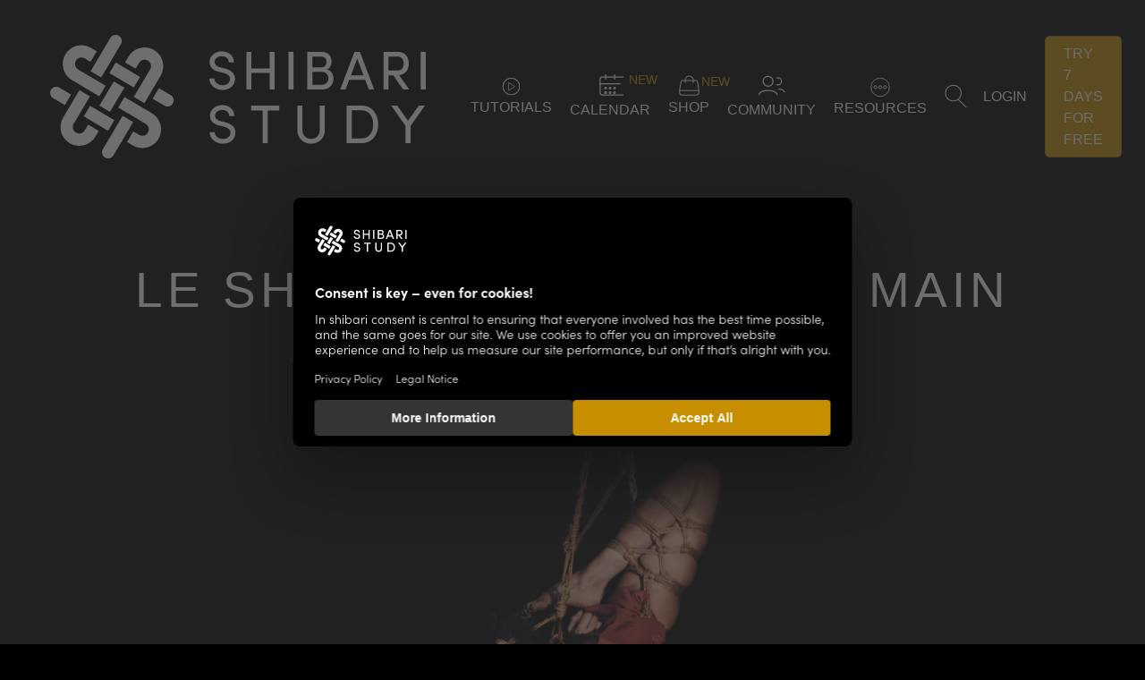

--- FILE ---
content_type: text/html; charset=utf-8
request_url: https://shibaristudy.com/pages/abonnement-shibari-study
body_size: 439525
content:
<!doctype html>
<!--[if lt IE 7]> <html class="no-js lt-ie9 lt-ie8 lt-ie7" lang="en"> <![endif]-->
<!--[if IE 7]> <html class="no-js lt-ie9 lt-ie8" lang="en"> <![endif]-->
<!--[if IE 8]> <html class="no-js lt-ie9" lang="en"> <![endif]-->
<!--[if IE 9 ]> <html class="ie9 no-js"> <![endif]-->

<!-- replace lang attribute with your language code(ISO Language Codes) -->
<!-- [if (gt IE 9)|!(IE)]><! -->
<html lang="en" class="overly-sado">
  <!-- <![endif] -->
  <head>
    <meta charset="utf-8">
    <meta http-equiv="X-UA-Compatible" content="IE=edge,chrome=1">
<script type="text/javascript">window.NREUM||(NREUM={});NREUM.info={"beacon":"bam.nr-data.net","errorBeacon":"bam.nr-data.net","licenseKey":"NRJS-76a079092d7e7822b1b","applicationID":"522494065","transactionName":"c1gNEEJcVVgHQ01AQl9FBgJCXFdATUEDVFNDGBAMX0Q=","queueTime":0,"applicationTime":248,"agent":""}</script>
<script type="text/javascript">(window.NREUM||(NREUM={})).init={privacy:{cookies_enabled:true},ajax:{deny_list:["bam.nr-data.net"]},feature_flags:["soft_nav"],distributed_tracing:{enabled:true}};(window.NREUM||(NREUM={})).loader_config={agentID:"601537969",accountID:"6520289",trustKey:"6520289",xpid:"UgMFUVRbARAFVlNWDgUHUFE=",licenseKey:"NRJS-76a079092d7e7822b1b",applicationID:"522494065",browserID:"601537969"};;/*! For license information please see nr-loader-spa-1.308.0.min.js.LICENSE.txt */
(()=>{var e,t,r={384:(e,t,r)=>{"use strict";r.d(t,{NT:()=>a,US:()=>u,Zm:()=>o,bQ:()=>d,dV:()=>c,pV:()=>l});var n=r(6154),i=r(1863),s=r(1910);const a={beacon:"bam.nr-data.net",errorBeacon:"bam.nr-data.net"};function o(){return n.gm.NREUM||(n.gm.NREUM={}),void 0===n.gm.newrelic&&(n.gm.newrelic=n.gm.NREUM),n.gm.NREUM}function c(){let e=o();return e.o||(e.o={ST:n.gm.setTimeout,SI:n.gm.setImmediate||n.gm.setInterval,CT:n.gm.clearTimeout,XHR:n.gm.XMLHttpRequest,REQ:n.gm.Request,EV:n.gm.Event,PR:n.gm.Promise,MO:n.gm.MutationObserver,FETCH:n.gm.fetch,WS:n.gm.WebSocket},(0,s.i)(...Object.values(e.o))),e}function d(e,t){let r=o();r.initializedAgents??={},t.initializedAt={ms:(0,i.t)(),date:new Date},r.initializedAgents[e]=t}function u(e,t){o()[e]=t}function l(){return function(){let e=o();const t=e.info||{};e.info={beacon:a.beacon,errorBeacon:a.errorBeacon,...t}}(),function(){let e=o();const t=e.init||{};e.init={...t}}(),c(),function(){let e=o();const t=e.loader_config||{};e.loader_config={...t}}(),o()}},782:(e,t,r)=>{"use strict";r.d(t,{T:()=>n});const n=r(860).K7.pageViewTiming},860:(e,t,r)=>{"use strict";r.d(t,{$J:()=>u,K7:()=>c,P3:()=>d,XX:()=>i,Yy:()=>o,df:()=>s,qY:()=>n,v4:()=>a});const n="events",i="jserrors",s="browser/blobs",a="rum",o="browser/logs",c={ajax:"ajax",genericEvents:"generic_events",jserrors:i,logging:"logging",metrics:"metrics",pageAction:"page_action",pageViewEvent:"page_view_event",pageViewTiming:"page_view_timing",sessionReplay:"session_replay",sessionTrace:"session_trace",softNav:"soft_navigations",spa:"spa"},d={[c.pageViewEvent]:1,[c.pageViewTiming]:2,[c.metrics]:3,[c.jserrors]:4,[c.spa]:5,[c.ajax]:6,[c.sessionTrace]:7,[c.softNav]:8,[c.sessionReplay]:9,[c.logging]:10,[c.genericEvents]:11},u={[c.pageViewEvent]:a,[c.pageViewTiming]:n,[c.ajax]:n,[c.spa]:n,[c.softNav]:n,[c.metrics]:i,[c.jserrors]:i,[c.sessionTrace]:s,[c.sessionReplay]:s,[c.logging]:o,[c.genericEvents]:"ins"}},944:(e,t,r)=>{"use strict";r.d(t,{R:()=>i});var n=r(3241);function i(e,t){"function"==typeof console.debug&&(console.debug("New Relic Warning: https://github.com/newrelic/newrelic-browser-agent/blob/main/docs/warning-codes.md#".concat(e),t),(0,n.W)({agentIdentifier:null,drained:null,type:"data",name:"warn",feature:"warn",data:{code:e,secondary:t}}))}},993:(e,t,r)=>{"use strict";r.d(t,{A$:()=>s,ET:()=>a,TZ:()=>o,p_:()=>i});var n=r(860);const i={ERROR:"ERROR",WARN:"WARN",INFO:"INFO",DEBUG:"DEBUG",TRACE:"TRACE"},s={OFF:0,ERROR:1,WARN:2,INFO:3,DEBUG:4,TRACE:5},a="log",o=n.K7.logging},1541:(e,t,r)=>{"use strict";r.d(t,{U:()=>i,f:()=>n});const n={MFE:"MFE",BA:"BA"};function i(e,t){if(2!==t?.harvestEndpointVersion)return{};const r=t.agentRef.runtime.appMetadata.agents[0].entityGuid;return e?{"source.id":e.id,"source.name":e.name,"source.type":e.type,"parent.id":e.parent?.id||r,"parent.type":e.parent?.type||n.BA}:{"entity.guid":r,appId:t.agentRef.info.applicationID}}},1687:(e,t,r)=>{"use strict";r.d(t,{Ak:()=>d,Ze:()=>h,x3:()=>u});var n=r(3241),i=r(7836),s=r(3606),a=r(860),o=r(2646);const c={};function d(e,t){const r={staged:!1,priority:a.P3[t]||0};l(e),c[e].get(t)||c[e].set(t,r)}function u(e,t){e&&c[e]&&(c[e].get(t)&&c[e].delete(t),p(e,t,!1),c[e].size&&f(e))}function l(e){if(!e)throw new Error("agentIdentifier required");c[e]||(c[e]=new Map)}function h(e="",t="feature",r=!1){if(l(e),!e||!c[e].get(t)||r)return p(e,t);c[e].get(t).staged=!0,f(e)}function f(e){const t=Array.from(c[e]);t.every(([e,t])=>t.staged)&&(t.sort((e,t)=>e[1].priority-t[1].priority),t.forEach(([t])=>{c[e].delete(t),p(e,t)}))}function p(e,t,r=!0){const a=e?i.ee.get(e):i.ee,c=s.i.handlers;if(!a.aborted&&a.backlog&&c){if((0,n.W)({agentIdentifier:e,type:"lifecycle",name:"drain",feature:t}),r){const e=a.backlog[t],r=c[t];if(r){for(let t=0;e&&t<e.length;++t)g(e[t],r);Object.entries(r).forEach(([e,t])=>{Object.values(t||{}).forEach(t=>{t[0]?.on&&t[0]?.context()instanceof o.y&&t[0].on(e,t[1])})})}}a.isolatedBacklog||delete c[t],a.backlog[t]=null,a.emit("drain-"+t,[])}}function g(e,t){var r=e[1];Object.values(t[r]||{}).forEach(t=>{var r=e[0];if(t[0]===r){var n=t[1],i=e[3],s=e[2];n.apply(i,s)}})}},1738:(e,t,r)=>{"use strict";r.d(t,{U:()=>f,Y:()=>h});var n=r(3241),i=r(9908),s=r(1863),a=r(944),o=r(5701),c=r(3969),d=r(8362),u=r(860),l=r(4261);function h(e,t,r,s){const h=s||r;!h||h[e]&&h[e]!==d.d.prototype[e]||(h[e]=function(){(0,i.p)(c.xV,["API/"+e+"/called"],void 0,u.K7.metrics,r.ee),(0,n.W)({agentIdentifier:r.agentIdentifier,drained:!!o.B?.[r.agentIdentifier],type:"data",name:"api",feature:l.Pl+e,data:{}});try{return t.apply(this,arguments)}catch(e){(0,a.R)(23,e)}})}function f(e,t,r,n,a){const o=e.info;null===r?delete o.jsAttributes[t]:o.jsAttributes[t]=r,(a||null===r)&&(0,i.p)(l.Pl+n,[(0,s.t)(),t,r],void 0,"session",e.ee)}},1741:(e,t,r)=>{"use strict";r.d(t,{W:()=>s});var n=r(944),i=r(4261);class s{#e(e,...t){if(this[e]!==s.prototype[e])return this[e](...t);(0,n.R)(35,e)}addPageAction(e,t){return this.#e(i.hG,e,t)}register(e){return this.#e(i.eY,e)}recordCustomEvent(e,t){return this.#e(i.fF,e,t)}setPageViewName(e,t){return this.#e(i.Fw,e,t)}setCustomAttribute(e,t,r){return this.#e(i.cD,e,t,r)}noticeError(e,t){return this.#e(i.o5,e,t)}setUserId(e,t=!1){return this.#e(i.Dl,e,t)}setApplicationVersion(e){return this.#e(i.nb,e)}setErrorHandler(e){return this.#e(i.bt,e)}addRelease(e,t){return this.#e(i.k6,e,t)}log(e,t){return this.#e(i.$9,e,t)}start(){return this.#e(i.d3)}finished(e){return this.#e(i.BL,e)}recordReplay(){return this.#e(i.CH)}pauseReplay(){return this.#e(i.Tb)}addToTrace(e){return this.#e(i.U2,e)}setCurrentRouteName(e){return this.#e(i.PA,e)}interaction(e){return this.#e(i.dT,e)}wrapLogger(e,t,r){return this.#e(i.Wb,e,t,r)}measure(e,t){return this.#e(i.V1,e,t)}consent(e){return this.#e(i.Pv,e)}}},1863:(e,t,r)=>{"use strict";function n(){return Math.floor(performance.now())}r.d(t,{t:()=>n})},1910:(e,t,r)=>{"use strict";r.d(t,{i:()=>s});var n=r(944);const i=new Map;function s(...e){return e.every(e=>{if(i.has(e))return i.get(e);const t="function"==typeof e?e.toString():"",r=t.includes("[native code]"),s=t.includes("nrWrapper");return r||s||(0,n.R)(64,e?.name||t),i.set(e,r),r})}},2555:(e,t,r)=>{"use strict";r.d(t,{D:()=>o,f:()=>a});var n=r(384),i=r(8122);const s={beacon:n.NT.beacon,errorBeacon:n.NT.errorBeacon,licenseKey:void 0,applicationID:void 0,sa:void 0,queueTime:void 0,applicationTime:void 0,ttGuid:void 0,user:void 0,account:void 0,product:void 0,extra:void 0,jsAttributes:{},userAttributes:void 0,atts:void 0,transactionName:void 0,tNamePlain:void 0};function a(e){try{return!!e.licenseKey&&!!e.errorBeacon&&!!e.applicationID}catch(e){return!1}}const o=e=>(0,i.a)(e,s)},2614:(e,t,r)=>{"use strict";r.d(t,{BB:()=>a,H3:()=>n,g:()=>d,iL:()=>c,tS:()=>o,uh:()=>i,wk:()=>s});const n="NRBA",i="SESSION",s=144e5,a=18e5,o={STARTED:"session-started",PAUSE:"session-pause",RESET:"session-reset",RESUME:"session-resume",UPDATE:"session-update"},c={SAME_TAB:"same-tab",CROSS_TAB:"cross-tab"},d={OFF:0,FULL:1,ERROR:2}},2646:(e,t,r)=>{"use strict";r.d(t,{y:()=>n});class n{constructor(e){this.contextId=e}}},2843:(e,t,r)=>{"use strict";r.d(t,{G:()=>s,u:()=>i});var n=r(3878);function i(e,t=!1,r,i){(0,n.DD)("visibilitychange",function(){if(t)return void("hidden"===document.visibilityState&&e());e(document.visibilityState)},r,i)}function s(e,t,r){(0,n.sp)("pagehide",e,t,r)}},3241:(e,t,r)=>{"use strict";r.d(t,{W:()=>s});var n=r(6154);const i="newrelic";function s(e={}){try{n.gm.dispatchEvent(new CustomEvent(i,{detail:e}))}catch(e){}}},3304:(e,t,r)=>{"use strict";r.d(t,{A:()=>s});var n=r(7836);const i=()=>{const e=new WeakSet;return(t,r)=>{if("object"==typeof r&&null!==r){if(e.has(r))return;e.add(r)}return r}};function s(e){try{return JSON.stringify(e,i())??""}catch(e){try{n.ee.emit("internal-error",[e])}catch(e){}return""}}},3333:(e,t,r)=>{"use strict";r.d(t,{$v:()=>u,TZ:()=>n,Xh:()=>c,Zp:()=>i,kd:()=>d,mq:()=>o,nf:()=>a,qN:()=>s});const n=r(860).K7.genericEvents,i=["auxclick","click","copy","keydown","paste","scrollend"],s=["focus","blur"],a=4,o=1e3,c=2e3,d=["PageAction","UserAction","BrowserPerformance"],u={RESOURCES:"experimental.resources",REGISTER:"register"}},3434:(e,t,r)=>{"use strict";r.d(t,{Jt:()=>s,YM:()=>d});var n=r(7836),i=r(5607);const s="nr@original:".concat(i.W),a=50;var o=Object.prototype.hasOwnProperty,c=!1;function d(e,t){return e||(e=n.ee),r.inPlace=function(e,t,n,i,s){n||(n="");const a="-"===n.charAt(0);for(let o=0;o<t.length;o++){const c=t[o],d=e[c];l(d)||(e[c]=r(d,a?c+n:n,i,c,s))}},r.flag=s,r;function r(t,r,n,c,d){return l(t)?t:(r||(r=""),nrWrapper[s]=t,function(e,t,r){if(Object.defineProperty&&Object.keys)try{return Object.keys(e).forEach(function(r){Object.defineProperty(t,r,{get:function(){return e[r]},set:function(t){return e[r]=t,t}})}),t}catch(e){u([e],r)}for(var n in e)o.call(e,n)&&(t[n]=e[n])}(t,nrWrapper,e),nrWrapper);function nrWrapper(){var s,o,l,h;let f;try{o=this,s=[...arguments],l="function"==typeof n?n(s,o):n||{}}catch(t){u([t,"",[s,o,c],l],e)}i(r+"start",[s,o,c],l,d);const p=performance.now();let g;try{return h=t.apply(o,s),g=performance.now(),h}catch(e){throw g=performance.now(),i(r+"err",[s,o,e],l,d),f=e,f}finally{const e=g-p,t={start:p,end:g,duration:e,isLongTask:e>=a,methodName:c,thrownError:f};t.isLongTask&&i("long-task",[t,o],l,d),i(r+"end",[s,o,h],l,d)}}}function i(r,n,i,s){if(!c||t){var a=c;c=!0;try{e.emit(r,n,i,t,s)}catch(t){u([t,r,n,i],e)}c=a}}}function u(e,t){t||(t=n.ee);try{t.emit("internal-error",e)}catch(e){}}function l(e){return!(e&&"function"==typeof e&&e.apply&&!e[s])}},3606:(e,t,r)=>{"use strict";r.d(t,{i:()=>s});var n=r(9908);s.on=a;var i=s.handlers={};function s(e,t,r,s){a(s||n.d,i,e,t,r)}function a(e,t,r,i,s){s||(s="feature"),e||(e=n.d);var a=t[s]=t[s]||{};(a[r]=a[r]||[]).push([e,i])}},3738:(e,t,r)=>{"use strict";r.d(t,{He:()=>i,Kp:()=>o,Lc:()=>d,Rz:()=>u,TZ:()=>n,bD:()=>s,d3:()=>a,jx:()=>l,sl:()=>h,uP:()=>c});const n=r(860).K7.sessionTrace,i="bstResource",s="resource",a="-start",o="-end",c="fn"+a,d="fn"+o,u="pushState",l=1e3,h=3e4},3785:(e,t,r)=>{"use strict";r.d(t,{R:()=>c,b:()=>d});var n=r(9908),i=r(1863),s=r(860),a=r(3969),o=r(993);function c(e,t,r={},c=o.p_.INFO,d=!0,u,l=(0,i.t)()){(0,n.p)(a.xV,["API/logging/".concat(c.toLowerCase(),"/called")],void 0,s.K7.metrics,e),(0,n.p)(o.ET,[l,t,r,c,d,u],void 0,s.K7.logging,e)}function d(e){return"string"==typeof e&&Object.values(o.p_).some(t=>t===e.toUpperCase().trim())}},3878:(e,t,r)=>{"use strict";function n(e,t){return{capture:e,passive:!1,signal:t}}function i(e,t,r=!1,i){window.addEventListener(e,t,n(r,i))}function s(e,t,r=!1,i){document.addEventListener(e,t,n(r,i))}r.d(t,{DD:()=>s,jT:()=>n,sp:()=>i})},3962:(e,t,r)=>{"use strict";r.d(t,{AM:()=>a,O2:()=>l,OV:()=>s,Qu:()=>h,TZ:()=>c,ih:()=>f,pP:()=>o,t1:()=>u,tC:()=>i,wD:()=>d});var n=r(860);const i=["click","keydown","submit"],s="popstate",a="api",o="initialPageLoad",c=n.K7.softNav,d=5e3,u=500,l={INITIAL_PAGE_LOAD:"",ROUTE_CHANGE:1,UNSPECIFIED:2},h={INTERACTION:1,AJAX:2,CUSTOM_END:3,CUSTOM_TRACER:4},f={IP:"in progress",PF:"pending finish",FIN:"finished",CAN:"cancelled"}},3969:(e,t,r)=>{"use strict";r.d(t,{TZ:()=>n,XG:()=>o,rs:()=>i,xV:()=>a,z_:()=>s});const n=r(860).K7.metrics,i="sm",s="cm",a="storeSupportabilityMetrics",o="storeEventMetrics"},4234:(e,t,r)=>{"use strict";r.d(t,{W:()=>s});var n=r(7836),i=r(1687);class s{constructor(e,t){this.agentIdentifier=e,this.ee=n.ee.get(e),this.featureName=t,this.blocked=!1}deregisterDrain(){(0,i.x3)(this.agentIdentifier,this.featureName)}}},4261:(e,t,r)=>{"use strict";r.d(t,{$9:()=>u,BL:()=>c,CH:()=>p,Dl:()=>R,Fw:()=>w,PA:()=>v,Pl:()=>n,Pv:()=>A,Tb:()=>h,U2:()=>a,V1:()=>E,Wb:()=>T,bt:()=>y,cD:()=>b,d3:()=>x,dT:()=>d,eY:()=>g,fF:()=>f,hG:()=>s,hw:()=>i,k6:()=>o,nb:()=>m,o5:()=>l});const n="api-",i=n+"ixn-",s="addPageAction",a="addToTrace",o="addRelease",c="finished",d="interaction",u="log",l="noticeError",h="pauseReplay",f="recordCustomEvent",p="recordReplay",g="register",m="setApplicationVersion",v="setCurrentRouteName",b="setCustomAttribute",y="setErrorHandler",w="setPageViewName",R="setUserId",x="start",T="wrapLogger",E="measure",A="consent"},5205:(e,t,r)=>{"use strict";r.d(t,{j:()=>S});var n=r(384),i=r(1741);var s=r(2555),a=r(3333);const o=e=>{if(!e||"string"!=typeof e)return!1;try{document.createDocumentFragment().querySelector(e)}catch{return!1}return!0};var c=r(2614),d=r(944),u=r(8122);const l="[data-nr-mask]",h=e=>(0,u.a)(e,(()=>{const e={feature_flags:[],experimental:{allow_registered_children:!1,resources:!1},mask_selector:"*",block_selector:"[data-nr-block]",mask_input_options:{color:!1,date:!1,"datetime-local":!1,email:!1,month:!1,number:!1,range:!1,search:!1,tel:!1,text:!1,time:!1,url:!1,week:!1,textarea:!1,select:!1,password:!0}};return{ajax:{deny_list:void 0,block_internal:!0,enabled:!0,autoStart:!0},api:{get allow_registered_children(){return e.feature_flags.includes(a.$v.REGISTER)||e.experimental.allow_registered_children},set allow_registered_children(t){e.experimental.allow_registered_children=t},duplicate_registered_data:!1},browser_consent_mode:{enabled:!1},distributed_tracing:{enabled:void 0,exclude_newrelic_header:void 0,cors_use_newrelic_header:void 0,cors_use_tracecontext_headers:void 0,allowed_origins:void 0},get feature_flags(){return e.feature_flags},set feature_flags(t){e.feature_flags=t},generic_events:{enabled:!0,autoStart:!0},harvest:{interval:30},jserrors:{enabled:!0,autoStart:!0},logging:{enabled:!0,autoStart:!0},metrics:{enabled:!0,autoStart:!0},obfuscate:void 0,page_action:{enabled:!0},page_view_event:{enabled:!0,autoStart:!0},page_view_timing:{enabled:!0,autoStart:!0},performance:{capture_marks:!1,capture_measures:!1,capture_detail:!0,resources:{get enabled(){return e.feature_flags.includes(a.$v.RESOURCES)||e.experimental.resources},set enabled(t){e.experimental.resources=t},asset_types:[],first_party_domains:[],ignore_newrelic:!0}},privacy:{cookies_enabled:!0},proxy:{assets:void 0,beacon:void 0},session:{expiresMs:c.wk,inactiveMs:c.BB},session_replay:{autoStart:!0,enabled:!1,preload:!1,sampling_rate:10,error_sampling_rate:100,collect_fonts:!1,inline_images:!1,fix_stylesheets:!0,mask_all_inputs:!0,get mask_text_selector(){return e.mask_selector},set mask_text_selector(t){o(t)?e.mask_selector="".concat(t,",").concat(l):""===t||null===t?e.mask_selector=l:(0,d.R)(5,t)},get block_class(){return"nr-block"},get ignore_class(){return"nr-ignore"},get mask_text_class(){return"nr-mask"},get block_selector(){return e.block_selector},set block_selector(t){o(t)?e.block_selector+=",".concat(t):""!==t&&(0,d.R)(6,t)},get mask_input_options(){return e.mask_input_options},set mask_input_options(t){t&&"object"==typeof t?e.mask_input_options={...t,password:!0}:(0,d.R)(7,t)}},session_trace:{enabled:!0,autoStart:!0},soft_navigations:{enabled:!0,autoStart:!0},spa:{enabled:!0,autoStart:!0},ssl:void 0,user_actions:{enabled:!0,elementAttributes:["id","className","tagName","type"]}}})());var f=r(6154),p=r(9324);let g=0;const m={buildEnv:p.F3,distMethod:p.Xs,version:p.xv,originTime:f.WN},v={consented:!1},b={appMetadata:{},get consented(){return this.session?.state?.consent||v.consented},set consented(e){v.consented=e},customTransaction:void 0,denyList:void 0,disabled:!1,harvester:void 0,isolatedBacklog:!1,isRecording:!1,loaderType:void 0,maxBytes:3e4,obfuscator:void 0,onerror:void 0,ptid:void 0,releaseIds:{},session:void 0,timeKeeper:void 0,registeredEntities:[],jsAttributesMetadata:{bytes:0},get harvestCount(){return++g}},y=e=>{const t=(0,u.a)(e,b),r=Object.keys(m).reduce((e,t)=>(e[t]={value:m[t],writable:!1,configurable:!0,enumerable:!0},e),{});return Object.defineProperties(t,r)};var w=r(5701);const R=e=>{const t=e.startsWith("http");e+="/",r.p=t?e:"https://"+e};var x=r(7836),T=r(3241);const E={accountID:void 0,trustKey:void 0,agentID:void 0,licenseKey:void 0,applicationID:void 0,xpid:void 0},A=e=>(0,u.a)(e,E),_=new Set;function S(e,t={},r,a){let{init:o,info:c,loader_config:d,runtime:u={},exposed:l=!0}=t;if(!c){const e=(0,n.pV)();o=e.init,c=e.info,d=e.loader_config}e.init=h(o||{}),e.loader_config=A(d||{}),c.jsAttributes??={},f.bv&&(c.jsAttributes.isWorker=!0),e.info=(0,s.D)(c);const p=e.init,g=[c.beacon,c.errorBeacon];_.has(e.agentIdentifier)||(p.proxy.assets&&(R(p.proxy.assets),g.push(p.proxy.assets)),p.proxy.beacon&&g.push(p.proxy.beacon),e.beacons=[...g],function(e){const t=(0,n.pV)();Object.getOwnPropertyNames(i.W.prototype).forEach(r=>{const n=i.W.prototype[r];if("function"!=typeof n||"constructor"===n)return;let s=t[r];e[r]&&!1!==e.exposed&&"micro-agent"!==e.runtime?.loaderType&&(t[r]=(...t)=>{const n=e[r](...t);return s?s(...t):n})})}(e),(0,n.US)("activatedFeatures",w.B)),u.denyList=[...p.ajax.deny_list||[],...p.ajax.block_internal?g:[]],u.ptid=e.agentIdentifier,u.loaderType=r,e.runtime=y(u),_.has(e.agentIdentifier)||(e.ee=x.ee.get(e.agentIdentifier),e.exposed=l,(0,T.W)({agentIdentifier:e.agentIdentifier,drained:!!w.B?.[e.agentIdentifier],type:"lifecycle",name:"initialize",feature:void 0,data:e.config})),_.add(e.agentIdentifier)}},5270:(e,t,r)=>{"use strict";r.d(t,{Aw:()=>a,SR:()=>s,rF:()=>o});var n=r(384),i=r(7767);function s(e){return!!(0,n.dV)().o.MO&&(0,i.V)(e)&&!0===e?.session_trace.enabled}function a(e){return!0===e?.session_replay.preload&&s(e)}function o(e,t){try{if("string"==typeof t?.type){if("password"===t.type.toLowerCase())return"*".repeat(e?.length||0);if(void 0!==t?.dataset?.nrUnmask||t?.classList?.contains("nr-unmask"))return e}}catch(e){}return"string"==typeof e?e.replace(/[\S]/g,"*"):"*".repeat(e?.length||0)}},5289:(e,t,r)=>{"use strict";r.d(t,{GG:()=>a,Qr:()=>c,sB:()=>o});var n=r(3878),i=r(6389);function s(){return"undefined"==typeof document||"complete"===document.readyState}function a(e,t){if(s())return e();const r=(0,i.J)(e),a=setInterval(()=>{s()&&(clearInterval(a),r())},500);(0,n.sp)("load",r,t)}function o(e){if(s())return e();(0,n.DD)("DOMContentLoaded",e)}function c(e){if(s())return e();(0,n.sp)("popstate",e)}},5607:(e,t,r)=>{"use strict";r.d(t,{W:()=>n});const n=(0,r(9566).bz)()},5701:(e,t,r)=>{"use strict";r.d(t,{B:()=>s,t:()=>a});var n=r(3241);const i=new Set,s={};function a(e,t){const r=t.agentIdentifier;s[r]??={},e&&"object"==typeof e&&(i.has(r)||(t.ee.emit("rumresp",[e]),s[r]=e,i.add(r),(0,n.W)({agentIdentifier:r,loaded:!0,drained:!0,type:"lifecycle",name:"load",feature:void 0,data:e})))}},6154:(e,t,r)=>{"use strict";r.d(t,{OF:()=>d,RI:()=>i,WN:()=>h,bv:()=>s,eN:()=>f,gm:()=>a,lR:()=>l,m:()=>c,mw:()=>o,sb:()=>u});var n=r(1863);const i="undefined"!=typeof window&&!!window.document,s="undefined"!=typeof WorkerGlobalScope&&("undefined"!=typeof self&&self instanceof WorkerGlobalScope&&self.navigator instanceof WorkerNavigator||"undefined"!=typeof globalThis&&globalThis instanceof WorkerGlobalScope&&globalThis.navigator instanceof WorkerNavigator),a=i?window:"undefined"!=typeof WorkerGlobalScope&&("undefined"!=typeof self&&self instanceof WorkerGlobalScope&&self||"undefined"!=typeof globalThis&&globalThis instanceof WorkerGlobalScope&&globalThis),o=Boolean("hidden"===a?.document?.visibilityState),c=""+a?.location,d=/iPad|iPhone|iPod/.test(a.navigator?.userAgent),u=d&&"undefined"==typeof SharedWorker,l=(()=>{const e=a.navigator?.userAgent?.match(/Firefox[/\s](\d+\.\d+)/);return Array.isArray(e)&&e.length>=2?+e[1]:0})(),h=Date.now()-(0,n.t)(),f=()=>"undefined"!=typeof PerformanceNavigationTiming&&a?.performance?.getEntriesByType("navigation")?.[0]?.responseStart},6344:(e,t,r)=>{"use strict";r.d(t,{BB:()=>u,Qb:()=>l,TZ:()=>i,Ug:()=>a,Vh:()=>s,_s:()=>o,bc:()=>d,yP:()=>c});var n=r(2614);const i=r(860).K7.sessionReplay,s="errorDuringReplay",a=.12,o={DomContentLoaded:0,Load:1,FullSnapshot:2,IncrementalSnapshot:3,Meta:4,Custom:5},c={[n.g.ERROR]:15e3,[n.g.FULL]:3e5,[n.g.OFF]:0},d={RESET:{message:"Session was reset",sm:"Reset"},IMPORT:{message:"Recorder failed to import",sm:"Import"},TOO_MANY:{message:"429: Too Many Requests",sm:"Too-Many"},TOO_BIG:{message:"Payload was too large",sm:"Too-Big"},CROSS_TAB:{message:"Session Entity was set to OFF on another tab",sm:"Cross-Tab"},ENTITLEMENTS:{message:"Session Replay is not allowed and will not be started",sm:"Entitlement"}},u=5e3,l={API:"api",RESUME:"resume",SWITCH_TO_FULL:"switchToFull",INITIALIZE:"initialize",PRELOAD:"preload"}},6389:(e,t,r)=>{"use strict";function n(e,t=500,r={}){const n=r?.leading||!1;let i;return(...r)=>{n&&void 0===i&&(e.apply(this,r),i=setTimeout(()=>{i=clearTimeout(i)},t)),n||(clearTimeout(i),i=setTimeout(()=>{e.apply(this,r)},t))}}function i(e){let t=!1;return(...r)=>{t||(t=!0,e.apply(this,r))}}r.d(t,{J:()=>i,s:()=>n})},6630:(e,t,r)=>{"use strict";r.d(t,{T:()=>n});const n=r(860).K7.pageViewEvent},6774:(e,t,r)=>{"use strict";r.d(t,{T:()=>n});const n=r(860).K7.jserrors},7295:(e,t,r)=>{"use strict";r.d(t,{Xv:()=>a,gX:()=>i,iW:()=>s});var n=[];function i(e){if(!e||s(e))return!1;if(0===n.length)return!0;if("*"===n[0].hostname)return!1;for(var t=0;t<n.length;t++){var r=n[t];if(r.hostname.test(e.hostname)&&r.pathname.test(e.pathname))return!1}return!0}function s(e){return void 0===e.hostname}function a(e){if(n=[],e&&e.length)for(var t=0;t<e.length;t++){let r=e[t];if(!r)continue;if("*"===r)return void(n=[{hostname:"*"}]);0===r.indexOf("http://")?r=r.substring(7):0===r.indexOf("https://")&&(r=r.substring(8));const i=r.indexOf("/");let s,a;i>0?(s=r.substring(0,i),a=r.substring(i)):(s=r,a="*");let[c]=s.split(":");n.push({hostname:o(c),pathname:o(a,!0)})}}function o(e,t=!1){const r=e.replace(/[.+?^${}()|[\]\\]/g,e=>"\\"+e).replace(/\*/g,".*?");return new RegExp((t?"^":"")+r+"$")}},7485:(e,t,r)=>{"use strict";r.d(t,{D:()=>i});var n=r(6154);function i(e){if(0===(e||"").indexOf("data:"))return{protocol:"data"};try{const t=new URL(e,location.href),r={port:t.port,hostname:t.hostname,pathname:t.pathname,search:t.search,protocol:t.protocol.slice(0,t.protocol.indexOf(":")),sameOrigin:t.protocol===n.gm?.location?.protocol&&t.host===n.gm?.location?.host};return r.port&&""!==r.port||("http:"===t.protocol&&(r.port="80"),"https:"===t.protocol&&(r.port="443")),r.pathname&&""!==r.pathname?r.pathname.startsWith("/")||(r.pathname="/".concat(r.pathname)):r.pathname="/",r}catch(e){return{}}}},7699:(e,t,r)=>{"use strict";r.d(t,{It:()=>s,KC:()=>o,No:()=>i,qh:()=>a});var n=r(860);const i=16e3,s=1e6,a="SESSION_ERROR",o={[n.K7.logging]:!0,[n.K7.genericEvents]:!1,[n.K7.jserrors]:!1,[n.K7.ajax]:!1}},7767:(e,t,r)=>{"use strict";r.d(t,{V:()=>i});var n=r(6154);const i=e=>n.RI&&!0===e?.privacy.cookies_enabled},7836:(e,t,r)=>{"use strict";r.d(t,{P:()=>o,ee:()=>c});var n=r(384),i=r(8990),s=r(2646),a=r(5607);const o="nr@context:".concat(a.W),c=function e(t,r){var n={},a={},u={},l=!1;try{l=16===r.length&&d.initializedAgents?.[r]?.runtime.isolatedBacklog}catch(e){}var h={on:p,addEventListener:p,removeEventListener:function(e,t){var r=n[e];if(!r)return;for(var i=0;i<r.length;i++)r[i]===t&&r.splice(i,1)},emit:function(e,r,n,i,s){!1!==s&&(s=!0);if(c.aborted&&!i)return;t&&s&&t.emit(e,r,n);var o=f(n);g(e).forEach(e=>{e.apply(o,r)});var d=v()[a[e]];d&&d.push([h,e,r,o]);return o},get:m,listeners:g,context:f,buffer:function(e,t){const r=v();if(t=t||"feature",h.aborted)return;Object.entries(e||{}).forEach(([e,n])=>{a[n]=t,t in r||(r[t]=[])})},abort:function(){h._aborted=!0,Object.keys(h.backlog).forEach(e=>{delete h.backlog[e]})},isBuffering:function(e){return!!v()[a[e]]},debugId:r,backlog:l?{}:t&&"object"==typeof t.backlog?t.backlog:{},isolatedBacklog:l};return Object.defineProperty(h,"aborted",{get:()=>{let e=h._aborted||!1;return e||(t&&(e=t.aborted),e)}}),h;function f(e){return e&&e instanceof s.y?e:e?(0,i.I)(e,o,()=>new s.y(o)):new s.y(o)}function p(e,t){n[e]=g(e).concat(t)}function g(e){return n[e]||[]}function m(t){return u[t]=u[t]||e(h,t)}function v(){return h.backlog}}(void 0,"globalEE"),d=(0,n.Zm)();d.ee||(d.ee=c)},8122:(e,t,r)=>{"use strict";r.d(t,{a:()=>i});var n=r(944);function i(e,t){try{if(!e||"object"!=typeof e)return(0,n.R)(3);if(!t||"object"!=typeof t)return(0,n.R)(4);const r=Object.create(Object.getPrototypeOf(t),Object.getOwnPropertyDescriptors(t)),s=0===Object.keys(r).length?e:r;for(let a in s)if(void 0!==e[a])try{if(null===e[a]){r[a]=null;continue}Array.isArray(e[a])&&Array.isArray(t[a])?r[a]=Array.from(new Set([...e[a],...t[a]])):"object"==typeof e[a]&&"object"==typeof t[a]?r[a]=i(e[a],t[a]):r[a]=e[a]}catch(e){r[a]||(0,n.R)(1,e)}return r}catch(e){(0,n.R)(2,e)}}},8139:(e,t,r)=>{"use strict";r.d(t,{u:()=>h});var n=r(7836),i=r(3434),s=r(8990),a=r(6154);const o={},c=a.gm.XMLHttpRequest,d="addEventListener",u="removeEventListener",l="nr@wrapped:".concat(n.P);function h(e){var t=function(e){return(e||n.ee).get("events")}(e);if(o[t.debugId]++)return t;o[t.debugId]=1;var r=(0,i.YM)(t,!0);function h(e){r.inPlace(e,[d,u],"-",p)}function p(e,t){return e[1]}return"getPrototypeOf"in Object&&(a.RI&&f(document,h),c&&f(c.prototype,h),f(a.gm,h)),t.on(d+"-start",function(e,t){var n=e[1];if(null!==n&&("function"==typeof n||"object"==typeof n)&&"newrelic"!==e[0]){var i=(0,s.I)(n,l,function(){var e={object:function(){if("function"!=typeof n.handleEvent)return;return n.handleEvent.apply(n,arguments)},function:n}[typeof n];return e?r(e,"fn-",null,e.name||"anonymous"):n});this.wrapped=e[1]=i}}),t.on(u+"-start",function(e){e[1]=this.wrapped||e[1]}),t}function f(e,t,...r){let n=e;for(;"object"==typeof n&&!Object.prototype.hasOwnProperty.call(n,d);)n=Object.getPrototypeOf(n);n&&t(n,...r)}},8362:(e,t,r)=>{"use strict";r.d(t,{d:()=>s});var n=r(9566),i=r(1741);class s extends i.W{agentIdentifier=(0,n.LA)(16)}},8374:(e,t,r)=>{r.nc=(()=>{try{return document?.currentScript?.nonce}catch(e){}return""})()},8990:(e,t,r)=>{"use strict";r.d(t,{I:()=>i});var n=Object.prototype.hasOwnProperty;function i(e,t,r){if(n.call(e,t))return e[t];var i=r();if(Object.defineProperty&&Object.keys)try{return Object.defineProperty(e,t,{value:i,writable:!0,enumerable:!1}),i}catch(e){}return e[t]=i,i}},9119:(e,t,r)=>{"use strict";r.d(t,{L:()=>s});var n=/([^?#]*)[^#]*(#[^?]*|$).*/,i=/([^?#]*)().*/;function s(e,t){return e?e.replace(t?n:i,"$1$2"):e}},9300:(e,t,r)=>{"use strict";r.d(t,{T:()=>n});const n=r(860).K7.ajax},9324:(e,t,r)=>{"use strict";r.d(t,{AJ:()=>a,F3:()=>i,Xs:()=>s,Yq:()=>o,xv:()=>n});const n="1.308.0",i="PROD",s="CDN",a="@newrelic/rrweb",o="1.0.1"},9566:(e,t,r)=>{"use strict";r.d(t,{LA:()=>o,ZF:()=>c,bz:()=>a,el:()=>d});var n=r(6154);const i="xxxxxxxx-xxxx-4xxx-yxxx-xxxxxxxxxxxx";function s(e,t){return e?15&e[t]:16*Math.random()|0}function a(){const e=n.gm?.crypto||n.gm?.msCrypto;let t,r=0;return e&&e.getRandomValues&&(t=e.getRandomValues(new Uint8Array(30))),i.split("").map(e=>"x"===e?s(t,r++).toString(16):"y"===e?(3&s()|8).toString(16):e).join("")}function o(e){const t=n.gm?.crypto||n.gm?.msCrypto;let r,i=0;t&&t.getRandomValues&&(r=t.getRandomValues(new Uint8Array(e)));const a=[];for(var o=0;o<e;o++)a.push(s(r,i++).toString(16));return a.join("")}function c(){return o(16)}function d(){return o(32)}},9908:(e,t,r)=>{"use strict";r.d(t,{d:()=>n,p:()=>i});var n=r(7836).ee.get("handle");function i(e,t,r,i,s){s?(s.buffer([e],i),s.emit(e,t,r)):(n.buffer([e],i),n.emit(e,t,r))}}},n={};function i(e){var t=n[e];if(void 0!==t)return t.exports;var s=n[e]={exports:{}};return r[e](s,s.exports,i),s.exports}i.m=r,i.d=(e,t)=>{for(var r in t)i.o(t,r)&&!i.o(e,r)&&Object.defineProperty(e,r,{enumerable:!0,get:t[r]})},i.f={},i.e=e=>Promise.all(Object.keys(i.f).reduce((t,r)=>(i.f[r](e,t),t),[])),i.u=e=>({212:"nr-spa-compressor",249:"nr-spa-recorder",478:"nr-spa"}[e]+"-1.308.0.min.js"),i.o=(e,t)=>Object.prototype.hasOwnProperty.call(e,t),e={},t="NRBA-1.308.0.PROD:",i.l=(r,n,s,a)=>{if(e[r])e[r].push(n);else{var o,c;if(void 0!==s)for(var d=document.getElementsByTagName("script"),u=0;u<d.length;u++){var l=d[u];if(l.getAttribute("src")==r||l.getAttribute("data-webpack")==t+s){o=l;break}}if(!o){c=!0;var h={478:"sha512-RSfSVnmHk59T/uIPbdSE0LPeqcEdF4/+XhfJdBuccH5rYMOEZDhFdtnh6X6nJk7hGpzHd9Ujhsy7lZEz/ORYCQ==",249:"sha512-ehJXhmntm85NSqW4MkhfQqmeKFulra3klDyY0OPDUE+sQ3GokHlPh1pmAzuNy//3j4ac6lzIbmXLvGQBMYmrkg==",212:"sha512-B9h4CR46ndKRgMBcK+j67uSR2RCnJfGefU+A7FrgR/k42ovXy5x/MAVFiSvFxuVeEk/pNLgvYGMp1cBSK/G6Fg=="};(o=document.createElement("script")).charset="utf-8",i.nc&&o.setAttribute("nonce",i.nc),o.setAttribute("data-webpack",t+s),o.src=r,0!==o.src.indexOf(window.location.origin+"/")&&(o.crossOrigin="anonymous"),h[a]&&(o.integrity=h[a])}e[r]=[n];var f=(t,n)=>{o.onerror=o.onload=null,clearTimeout(p);var i=e[r];if(delete e[r],o.parentNode&&o.parentNode.removeChild(o),i&&i.forEach(e=>e(n)),t)return t(n)},p=setTimeout(f.bind(null,void 0,{type:"timeout",target:o}),12e4);o.onerror=f.bind(null,o.onerror),o.onload=f.bind(null,o.onload),c&&document.head.appendChild(o)}},i.r=e=>{"undefined"!=typeof Symbol&&Symbol.toStringTag&&Object.defineProperty(e,Symbol.toStringTag,{value:"Module"}),Object.defineProperty(e,"__esModule",{value:!0})},i.p="https://js-agent.newrelic.com/",(()=>{var e={38:0,788:0};i.f.j=(t,r)=>{var n=i.o(e,t)?e[t]:void 0;if(0!==n)if(n)r.push(n[2]);else{var s=new Promise((r,i)=>n=e[t]=[r,i]);r.push(n[2]=s);var a=i.p+i.u(t),o=new Error;i.l(a,r=>{if(i.o(e,t)&&(0!==(n=e[t])&&(e[t]=void 0),n)){var s=r&&("load"===r.type?"missing":r.type),a=r&&r.target&&r.target.src;o.message="Loading chunk "+t+" failed: ("+s+": "+a+")",o.name="ChunkLoadError",o.type=s,o.request=a,n[1](o)}},"chunk-"+t,t)}};var t=(t,r)=>{var n,s,[a,o,c]=r,d=0;if(a.some(t=>0!==e[t])){for(n in o)i.o(o,n)&&(i.m[n]=o[n]);if(c)c(i)}for(t&&t(r);d<a.length;d++)s=a[d],i.o(e,s)&&e[s]&&e[s][0](),e[s]=0},r=self["webpackChunk:NRBA-1.308.0.PROD"]=self["webpackChunk:NRBA-1.308.0.PROD"]||[];r.forEach(t.bind(null,0)),r.push=t.bind(null,r.push.bind(r))})(),(()=>{"use strict";i(8374);var e=i(8362),t=i(860);const r=Object.values(t.K7);var n=i(5205);var s=i(9908),a=i(1863),o=i(4261),c=i(1738);var d=i(1687),u=i(4234),l=i(5289),h=i(6154),f=i(944),p=i(5270),g=i(7767),m=i(6389),v=i(7699);class b extends u.W{constructor(e,t){super(e.agentIdentifier,t),this.agentRef=e,this.abortHandler=void 0,this.featAggregate=void 0,this.loadedSuccessfully=void 0,this.onAggregateImported=new Promise(e=>{this.loadedSuccessfully=e}),this.deferred=Promise.resolve(),!1===e.init[this.featureName].autoStart?this.deferred=new Promise((t,r)=>{this.ee.on("manual-start-all",(0,m.J)(()=>{(0,d.Ak)(e.agentIdentifier,this.featureName),t()}))}):(0,d.Ak)(e.agentIdentifier,t)}importAggregator(e,t,r={}){if(this.featAggregate)return;const n=async()=>{let n;await this.deferred;try{if((0,g.V)(e.init)){const{setupAgentSession:t}=await i.e(478).then(i.bind(i,8766));n=t(e)}}catch(e){(0,f.R)(20,e),this.ee.emit("internal-error",[e]),(0,s.p)(v.qh,[e],void 0,this.featureName,this.ee)}try{if(!this.#t(this.featureName,n,e.init))return(0,d.Ze)(this.agentIdentifier,this.featureName),void this.loadedSuccessfully(!1);const{Aggregate:i}=await t();this.featAggregate=new i(e,r),e.runtime.harvester.initializedAggregates.push(this.featAggregate),this.loadedSuccessfully(!0)}catch(e){(0,f.R)(34,e),this.abortHandler?.(),(0,d.Ze)(this.agentIdentifier,this.featureName,!0),this.loadedSuccessfully(!1),this.ee&&this.ee.abort()}};h.RI?(0,l.GG)(()=>n(),!0):n()}#t(e,r,n){if(this.blocked)return!1;switch(e){case t.K7.sessionReplay:return(0,p.SR)(n)&&!!r;case t.K7.sessionTrace:return!!r;default:return!0}}}var y=i(6630),w=i(2614),R=i(3241);class x extends b{static featureName=y.T;constructor(e){var t;super(e,y.T),this.setupInspectionEvents(e.agentIdentifier),t=e,(0,c.Y)(o.Fw,function(e,r){"string"==typeof e&&("/"!==e.charAt(0)&&(e="/"+e),t.runtime.customTransaction=(r||"http://custom.transaction")+e,(0,s.p)(o.Pl+o.Fw,[(0,a.t)()],void 0,void 0,t.ee))},t),this.importAggregator(e,()=>i.e(478).then(i.bind(i,2467)))}setupInspectionEvents(e){const t=(t,r)=>{t&&(0,R.W)({agentIdentifier:e,timeStamp:t.timeStamp,loaded:"complete"===t.target.readyState,type:"window",name:r,data:t.target.location+""})};(0,l.sB)(e=>{t(e,"DOMContentLoaded")}),(0,l.GG)(e=>{t(e,"load")}),(0,l.Qr)(e=>{t(e,"navigate")}),this.ee.on(w.tS.UPDATE,(t,r)=>{(0,R.W)({agentIdentifier:e,type:"lifecycle",name:"session",data:r})})}}var T=i(384);class E extends e.d{constructor(e){var t;(super(),h.gm)?(this.features={},(0,T.bQ)(this.agentIdentifier,this),this.desiredFeatures=new Set(e.features||[]),this.desiredFeatures.add(x),(0,n.j)(this,e,e.loaderType||"agent"),t=this,(0,c.Y)(o.cD,function(e,r,n=!1){if("string"==typeof e){if(["string","number","boolean"].includes(typeof r)||null===r)return(0,c.U)(t,e,r,o.cD,n);(0,f.R)(40,typeof r)}else(0,f.R)(39,typeof e)},t),function(e){(0,c.Y)(o.Dl,function(t,r=!1){if("string"!=typeof t&&null!==t)return void(0,f.R)(41,typeof t);const n=e.info.jsAttributes["enduser.id"];r&&null!=n&&n!==t?(0,s.p)(o.Pl+"setUserIdAndResetSession",[t],void 0,"session",e.ee):(0,c.U)(e,"enduser.id",t,o.Dl,!0)},e)}(this),function(e){(0,c.Y)(o.nb,function(t){if("string"==typeof t||null===t)return(0,c.U)(e,"application.version",t,o.nb,!1);(0,f.R)(42,typeof t)},e)}(this),function(e){(0,c.Y)(o.d3,function(){e.ee.emit("manual-start-all")},e)}(this),function(e){(0,c.Y)(o.Pv,function(t=!0){if("boolean"==typeof t){if((0,s.p)(o.Pl+o.Pv,[t],void 0,"session",e.ee),e.runtime.consented=t,t){const t=e.features.page_view_event;t.onAggregateImported.then(e=>{const r=t.featAggregate;e&&!r.sentRum&&r.sendRum()})}}else(0,f.R)(65,typeof t)},e)}(this),this.run()):(0,f.R)(21)}get config(){return{info:this.info,init:this.init,loader_config:this.loader_config,runtime:this.runtime}}get api(){return this}run(){try{const e=function(e){const t={};return r.forEach(r=>{t[r]=!!e[r]?.enabled}),t}(this.init),n=[...this.desiredFeatures];n.sort((e,r)=>t.P3[e.featureName]-t.P3[r.featureName]),n.forEach(r=>{if(!e[r.featureName]&&r.featureName!==t.K7.pageViewEvent)return;if(r.featureName===t.K7.spa)return void(0,f.R)(67);const n=function(e){switch(e){case t.K7.ajax:return[t.K7.jserrors];case t.K7.sessionTrace:return[t.K7.ajax,t.K7.pageViewEvent];case t.K7.sessionReplay:return[t.K7.sessionTrace];case t.K7.pageViewTiming:return[t.K7.pageViewEvent];default:return[]}}(r.featureName).filter(e=>!(e in this.features));n.length>0&&(0,f.R)(36,{targetFeature:r.featureName,missingDependencies:n}),this.features[r.featureName]=new r(this)})}catch(e){(0,f.R)(22,e);for(const e in this.features)this.features[e].abortHandler?.();const t=(0,T.Zm)();delete t.initializedAgents[this.agentIdentifier]?.features,delete this.sharedAggregator;return t.ee.get(this.agentIdentifier).abort(),!1}}}var A=i(2843),_=i(782);class S extends b{static featureName=_.T;constructor(e){super(e,_.T),h.RI&&((0,A.u)(()=>(0,s.p)("docHidden",[(0,a.t)()],void 0,_.T,this.ee),!0),(0,A.G)(()=>(0,s.p)("winPagehide",[(0,a.t)()],void 0,_.T,this.ee)),this.importAggregator(e,()=>i.e(478).then(i.bind(i,9917))))}}var O=i(3969);class I extends b{static featureName=O.TZ;constructor(e){super(e,O.TZ),h.RI&&document.addEventListener("securitypolicyviolation",e=>{(0,s.p)(O.xV,["Generic/CSPViolation/Detected"],void 0,this.featureName,this.ee)}),this.importAggregator(e,()=>i.e(478).then(i.bind(i,6555)))}}var N=i(6774),P=i(3878),k=i(3304);class D{constructor(e,t,r,n,i){this.name="UncaughtError",this.message="string"==typeof e?e:(0,k.A)(e),this.sourceURL=t,this.line=r,this.column=n,this.__newrelic=i}}function C(e){return M(e)?e:new D(void 0!==e?.message?e.message:e,e?.filename||e?.sourceURL,e?.lineno||e?.line,e?.colno||e?.col,e?.__newrelic,e?.cause)}function j(e){const t="Unhandled Promise Rejection: ";if(!e?.reason)return;if(M(e.reason)){try{e.reason.message.startsWith(t)||(e.reason.message=t+e.reason.message)}catch(e){}return C(e.reason)}const r=C(e.reason);return(r.message||"").startsWith(t)||(r.message=t+r.message),r}function L(e){if(e.error instanceof SyntaxError&&!/:\d+$/.test(e.error.stack?.trim())){const t=new D(e.message,e.filename,e.lineno,e.colno,e.error.__newrelic,e.cause);return t.name=SyntaxError.name,t}return M(e.error)?e.error:C(e)}function M(e){return e instanceof Error&&!!e.stack}function H(e,r,n,i,o=(0,a.t)()){"string"==typeof e&&(e=new Error(e)),(0,s.p)("err",[e,o,!1,r,n.runtime.isRecording,void 0,i],void 0,t.K7.jserrors,n.ee),(0,s.p)("uaErr",[],void 0,t.K7.genericEvents,n.ee)}var B=i(1541),K=i(993),W=i(3785);function U(e,{customAttributes:t={},level:r=K.p_.INFO}={},n,i,s=(0,a.t)()){(0,W.R)(n.ee,e,t,r,!1,i,s)}function F(e,r,n,i,c=(0,a.t)()){(0,s.p)(o.Pl+o.hG,[c,e,r,i],void 0,t.K7.genericEvents,n.ee)}function V(e,r,n,i,c=(0,a.t)()){const{start:d,end:u,customAttributes:l}=r||{},h={customAttributes:l||{}};if("object"!=typeof h.customAttributes||"string"!=typeof e||0===e.length)return void(0,f.R)(57);const p=(e,t)=>null==e?t:"number"==typeof e?e:e instanceof PerformanceMark?e.startTime:Number.NaN;if(h.start=p(d,0),h.end=p(u,c),Number.isNaN(h.start)||Number.isNaN(h.end))(0,f.R)(57);else{if(h.duration=h.end-h.start,!(h.duration<0))return(0,s.p)(o.Pl+o.V1,[h,e,i],void 0,t.K7.genericEvents,n.ee),h;(0,f.R)(58)}}function G(e,r={},n,i,c=(0,a.t)()){(0,s.p)(o.Pl+o.fF,[c,e,r,i],void 0,t.K7.genericEvents,n.ee)}function z(e){(0,c.Y)(o.eY,function(t){return Y(e,t)},e)}function Y(e,r,n){(0,f.R)(54,"newrelic.register"),r||={},r.type=B.f.MFE,r.licenseKey||=e.info.licenseKey,r.blocked=!1,r.parent=n||{},Array.isArray(r.tags)||(r.tags=[]);const i={};r.tags.forEach(e=>{"name"!==e&&"id"!==e&&(i["source.".concat(e)]=!0)}),r.isolated??=!0;let o=()=>{};const c=e.runtime.registeredEntities;if(!r.isolated){const e=c.find(({metadata:{target:{id:e}}})=>e===r.id&&!r.isolated);if(e)return e}const d=e=>{r.blocked=!0,o=e};function u(e){return"string"==typeof e&&!!e.trim()&&e.trim().length<501||"number"==typeof e}e.init.api.allow_registered_children||d((0,m.J)(()=>(0,f.R)(55))),u(r.id)&&u(r.name)||d((0,m.J)(()=>(0,f.R)(48,r)));const l={addPageAction:(t,n={})=>g(F,[t,{...i,...n},e],r),deregister:()=>{d((0,m.J)(()=>(0,f.R)(68)))},log:(t,n={})=>g(U,[t,{...n,customAttributes:{...i,...n.customAttributes||{}}},e],r),measure:(t,n={})=>g(V,[t,{...n,customAttributes:{...i,...n.customAttributes||{}}},e],r),noticeError:(t,n={})=>g(H,[t,{...i,...n},e],r),register:(t={})=>g(Y,[e,t],l.metadata.target),recordCustomEvent:(t,n={})=>g(G,[t,{...i,...n},e],r),setApplicationVersion:e=>p("application.version",e),setCustomAttribute:(e,t)=>p(e,t),setUserId:e=>p("enduser.id",e),metadata:{customAttributes:i,target:r}},h=()=>(r.blocked&&o(),r.blocked);h()||c.push(l);const p=(e,t)=>{h()||(i[e]=t)},g=(r,n,i)=>{if(h())return;const o=(0,a.t)();(0,s.p)(O.xV,["API/register/".concat(r.name,"/called")],void 0,t.K7.metrics,e.ee);try{if(e.init.api.duplicate_registered_data&&"register"!==r.name){let e=n;if(n[1]instanceof Object){const t={"child.id":i.id,"child.type":i.type};e="customAttributes"in n[1]?[n[0],{...n[1],customAttributes:{...n[1].customAttributes,...t}},...n.slice(2)]:[n[0],{...n[1],...t},...n.slice(2)]}r(...e,void 0,o)}return r(...n,i,o)}catch(e){(0,f.R)(50,e)}};return l}class Z extends b{static featureName=N.T;constructor(e){var t;super(e,N.T),t=e,(0,c.Y)(o.o5,(e,r)=>H(e,r,t),t),function(e){(0,c.Y)(o.bt,function(t){e.runtime.onerror=t},e)}(e),function(e){let t=0;(0,c.Y)(o.k6,function(e,r){++t>10||(this.runtime.releaseIds[e.slice(-200)]=(""+r).slice(-200))},e)}(e),z(e);try{this.removeOnAbort=new AbortController}catch(e){}this.ee.on("internal-error",(t,r)=>{this.abortHandler&&(0,s.p)("ierr",[C(t),(0,a.t)(),!0,{},e.runtime.isRecording,r],void 0,this.featureName,this.ee)}),h.gm.addEventListener("unhandledrejection",t=>{this.abortHandler&&(0,s.p)("err",[j(t),(0,a.t)(),!1,{unhandledPromiseRejection:1},e.runtime.isRecording],void 0,this.featureName,this.ee)},(0,P.jT)(!1,this.removeOnAbort?.signal)),h.gm.addEventListener("error",t=>{this.abortHandler&&(0,s.p)("err",[L(t),(0,a.t)(),!1,{},e.runtime.isRecording],void 0,this.featureName,this.ee)},(0,P.jT)(!1,this.removeOnAbort?.signal)),this.abortHandler=this.#r,this.importAggregator(e,()=>i.e(478).then(i.bind(i,2176)))}#r(){this.removeOnAbort?.abort(),this.abortHandler=void 0}}var q=i(8990);let X=1;function J(e){const t=typeof e;return!e||"object"!==t&&"function"!==t?-1:e===h.gm?0:(0,q.I)(e,"nr@id",function(){return X++})}function Q(e){if("string"==typeof e&&e.length)return e.length;if("object"==typeof e){if("undefined"!=typeof ArrayBuffer&&e instanceof ArrayBuffer&&e.byteLength)return e.byteLength;if("undefined"!=typeof Blob&&e instanceof Blob&&e.size)return e.size;if(!("undefined"!=typeof FormData&&e instanceof FormData))try{return(0,k.A)(e).length}catch(e){return}}}var ee=i(8139),te=i(7836),re=i(3434);const ne={},ie=["open","send"];function se(e){var t=e||te.ee;const r=function(e){return(e||te.ee).get("xhr")}(t);if(void 0===h.gm.XMLHttpRequest)return r;if(ne[r.debugId]++)return r;ne[r.debugId]=1,(0,ee.u)(t);var n=(0,re.YM)(r),i=h.gm.XMLHttpRequest,s=h.gm.MutationObserver,a=h.gm.Promise,o=h.gm.setInterval,c="readystatechange",d=["onload","onerror","onabort","onloadstart","onloadend","onprogress","ontimeout"],u=[],l=h.gm.XMLHttpRequest=function(e){const t=new i(e),s=r.context(t);try{r.emit("new-xhr",[t],s),t.addEventListener(c,(a=s,function(){var e=this;e.readyState>3&&!a.resolved&&(a.resolved=!0,r.emit("xhr-resolved",[],e)),n.inPlace(e,d,"fn-",y)}),(0,P.jT)(!1))}catch(e){(0,f.R)(15,e);try{r.emit("internal-error",[e])}catch(e){}}var a;return t};function p(e,t){n.inPlace(t,["onreadystatechange"],"fn-",y)}if(function(e,t){for(var r in e)t[r]=e[r]}(i,l),l.prototype=i.prototype,n.inPlace(l.prototype,ie,"-xhr-",y),r.on("send-xhr-start",function(e,t){p(e,t),function(e){u.push(e),s&&(g?g.then(b):o?o(b):(m=-m,v.data=m))}(t)}),r.on("open-xhr-start",p),s){var g=a&&a.resolve();if(!o&&!a){var m=1,v=document.createTextNode(m);new s(b).observe(v,{characterData:!0})}}else t.on("fn-end",function(e){e[0]&&e[0].type===c||b()});function b(){for(var e=0;e<u.length;e++)p(0,u[e]);u.length&&(u=[])}function y(e,t){return t}return r}var ae="fetch-",oe=ae+"body-",ce=["arrayBuffer","blob","json","text","formData"],de=h.gm.Request,ue=h.gm.Response,le="prototype";const he={};function fe(e){const t=function(e){return(e||te.ee).get("fetch")}(e);if(!(de&&ue&&h.gm.fetch))return t;if(he[t.debugId]++)return t;function r(e,r,n){var i=e[r];"function"==typeof i&&(e[r]=function(){var e,r=[...arguments],s={};t.emit(n+"before-start",[r],s),s[te.P]&&s[te.P].dt&&(e=s[te.P].dt);var a=i.apply(this,r);return t.emit(n+"start",[r,e],a),a.then(function(e){return t.emit(n+"end",[null,e],a),e},function(e){throw t.emit(n+"end",[e],a),e})})}return he[t.debugId]=1,ce.forEach(e=>{r(de[le],e,oe),r(ue[le],e,oe)}),r(h.gm,"fetch",ae),t.on(ae+"end",function(e,r){var n=this;if(r){var i=r.headers.get("content-length");null!==i&&(n.rxSize=i),t.emit(ae+"done",[null,r],n)}else t.emit(ae+"done",[e],n)}),t}var pe=i(7485),ge=i(9566);class me{constructor(e){this.agentRef=e}generateTracePayload(e){const t=this.agentRef.loader_config;if(!this.shouldGenerateTrace(e)||!t)return null;var r=(t.accountID||"").toString()||null,n=(t.agentID||"").toString()||null,i=(t.trustKey||"").toString()||null;if(!r||!n)return null;var s=(0,ge.ZF)(),a=(0,ge.el)(),o=Date.now(),c={spanId:s,traceId:a,timestamp:o};return(e.sameOrigin||this.isAllowedOrigin(e)&&this.useTraceContextHeadersForCors())&&(c.traceContextParentHeader=this.generateTraceContextParentHeader(s,a),c.traceContextStateHeader=this.generateTraceContextStateHeader(s,o,r,n,i)),(e.sameOrigin&&!this.excludeNewrelicHeader()||!e.sameOrigin&&this.isAllowedOrigin(e)&&this.useNewrelicHeaderForCors())&&(c.newrelicHeader=this.generateTraceHeader(s,a,o,r,n,i)),c}generateTraceContextParentHeader(e,t){return"00-"+t+"-"+e+"-01"}generateTraceContextStateHeader(e,t,r,n,i){return i+"@nr=0-1-"+r+"-"+n+"-"+e+"----"+t}generateTraceHeader(e,t,r,n,i,s){if(!("function"==typeof h.gm?.btoa))return null;var a={v:[0,1],d:{ty:"Browser",ac:n,ap:i,id:e,tr:t,ti:r}};return s&&n!==s&&(a.d.tk=s),btoa((0,k.A)(a))}shouldGenerateTrace(e){return this.agentRef.init?.distributed_tracing?.enabled&&this.isAllowedOrigin(e)}isAllowedOrigin(e){var t=!1;const r=this.agentRef.init?.distributed_tracing;if(e.sameOrigin)t=!0;else if(r?.allowed_origins instanceof Array)for(var n=0;n<r.allowed_origins.length;n++){var i=(0,pe.D)(r.allowed_origins[n]);if(e.hostname===i.hostname&&e.protocol===i.protocol&&e.port===i.port){t=!0;break}}return t}excludeNewrelicHeader(){var e=this.agentRef.init?.distributed_tracing;return!!e&&!!e.exclude_newrelic_header}useNewrelicHeaderForCors(){var e=this.agentRef.init?.distributed_tracing;return!!e&&!1!==e.cors_use_newrelic_header}useTraceContextHeadersForCors(){var e=this.agentRef.init?.distributed_tracing;return!!e&&!!e.cors_use_tracecontext_headers}}var ve=i(9300),be=i(7295);function ye(e){return"string"==typeof e?e:e instanceof(0,T.dV)().o.REQ?e.url:h.gm?.URL&&e instanceof URL?e.href:void 0}var we=["load","error","abort","timeout"],Re=we.length,xe=(0,T.dV)().o.REQ,Te=(0,T.dV)().o.XHR;const Ee="X-NewRelic-App-Data";class Ae extends b{static featureName=ve.T;constructor(e){super(e,ve.T),this.dt=new me(e),this.handler=(e,t,r,n)=>(0,s.p)(e,t,r,n,this.ee);try{const e={xmlhttprequest:"xhr",fetch:"fetch",beacon:"beacon"};h.gm?.performance?.getEntriesByType("resource").forEach(r=>{if(r.initiatorType in e&&0!==r.responseStatus){const n={status:r.responseStatus},i={rxSize:r.transferSize,duration:Math.floor(r.duration),cbTime:0};_e(n,r.name),this.handler("xhr",[n,i,r.startTime,r.responseEnd,e[r.initiatorType]],void 0,t.K7.ajax)}})}catch(e){}fe(this.ee),se(this.ee),function(e,r,n,i){function o(e){var t=this;t.totalCbs=0,t.called=0,t.cbTime=0,t.end=T,t.ended=!1,t.xhrGuids={},t.lastSize=null,t.loadCaptureCalled=!1,t.params=this.params||{},t.metrics=this.metrics||{},t.latestLongtaskEnd=0,e.addEventListener("load",function(r){E(t,e)},(0,P.jT)(!1)),h.lR||e.addEventListener("progress",function(e){t.lastSize=e.loaded},(0,P.jT)(!1))}function c(e){this.params={method:e[0]},_e(this,e[1]),this.metrics={}}function d(t,r){e.loader_config.xpid&&this.sameOrigin&&r.setRequestHeader("X-NewRelic-ID",e.loader_config.xpid);var n=i.generateTracePayload(this.parsedOrigin);if(n){var s=!1;n.newrelicHeader&&(r.setRequestHeader("newrelic",n.newrelicHeader),s=!0),n.traceContextParentHeader&&(r.setRequestHeader("traceparent",n.traceContextParentHeader),n.traceContextStateHeader&&r.setRequestHeader("tracestate",n.traceContextStateHeader),s=!0),s&&(this.dt=n)}}function u(e,t){var n=this.metrics,i=e[0],s=this;if(n&&i){var o=Q(i);o&&(n.txSize=o)}this.startTime=(0,a.t)(),this.body=i,this.listener=function(e){try{"abort"!==e.type||s.loadCaptureCalled||(s.params.aborted=!0),("load"!==e.type||s.called===s.totalCbs&&(s.onloadCalled||"function"!=typeof t.onload)&&"function"==typeof s.end)&&s.end(t)}catch(e){try{r.emit("internal-error",[e])}catch(e){}}};for(var c=0;c<Re;c++)t.addEventListener(we[c],this.listener,(0,P.jT)(!1))}function l(e,t,r){this.cbTime+=e,t?this.onloadCalled=!0:this.called+=1,this.called!==this.totalCbs||!this.onloadCalled&&"function"==typeof r.onload||"function"!=typeof this.end||this.end(r)}function f(e,t){var r=""+J(e)+!!t;this.xhrGuids&&!this.xhrGuids[r]&&(this.xhrGuids[r]=!0,this.totalCbs+=1)}function p(e,t){var r=""+J(e)+!!t;this.xhrGuids&&this.xhrGuids[r]&&(delete this.xhrGuids[r],this.totalCbs-=1)}function g(){this.endTime=(0,a.t)()}function m(e,t){t instanceof Te&&"load"===e[0]&&r.emit("xhr-load-added",[e[1],e[2]],t)}function v(e,t){t instanceof Te&&"load"===e[0]&&r.emit("xhr-load-removed",[e[1],e[2]],t)}function b(e,t,r){t instanceof Te&&("onload"===r&&(this.onload=!0),("load"===(e[0]&&e[0].type)||this.onload)&&(this.xhrCbStart=(0,a.t)()))}function y(e,t){this.xhrCbStart&&r.emit("xhr-cb-time",[(0,a.t)()-this.xhrCbStart,this.onload,t],t)}function w(e){var t,r=e[1]||{};if("string"==typeof e[0]?0===(t=e[0]).length&&h.RI&&(t=""+h.gm.location.href):e[0]&&e[0].url?t=e[0].url:h.gm?.URL&&e[0]&&e[0]instanceof URL?t=e[0].href:"function"==typeof e[0].toString&&(t=e[0].toString()),"string"==typeof t&&0!==t.length){t&&(this.parsedOrigin=(0,pe.D)(t),this.sameOrigin=this.parsedOrigin.sameOrigin);var n=i.generateTracePayload(this.parsedOrigin);if(n&&(n.newrelicHeader||n.traceContextParentHeader))if(e[0]&&e[0].headers)o(e[0].headers,n)&&(this.dt=n);else{var s={};for(var a in r)s[a]=r[a];s.headers=new Headers(r.headers||{}),o(s.headers,n)&&(this.dt=n),e.length>1?e[1]=s:e.push(s)}}function o(e,t){var r=!1;return t.newrelicHeader&&(e.set("newrelic",t.newrelicHeader),r=!0),t.traceContextParentHeader&&(e.set("traceparent",t.traceContextParentHeader),t.traceContextStateHeader&&e.set("tracestate",t.traceContextStateHeader),r=!0),r}}function R(e,t){this.params={},this.metrics={},this.startTime=(0,a.t)(),this.dt=t,e.length>=1&&(this.target=e[0]),e.length>=2&&(this.opts=e[1]);var r=this.opts||{},n=this.target;_e(this,ye(n));var i=(""+(n&&n instanceof xe&&n.method||r.method||"GET")).toUpperCase();this.params.method=i,this.body=r.body,this.txSize=Q(r.body)||0}function x(e,r){if(this.endTime=(0,a.t)(),this.params||(this.params={}),(0,be.iW)(this.params))return;let i;this.params.status=r?r.status:0,"string"==typeof this.rxSize&&this.rxSize.length>0&&(i=+this.rxSize);const s={txSize:this.txSize,rxSize:i,duration:(0,a.t)()-this.startTime};n("xhr",[this.params,s,this.startTime,this.endTime,"fetch"],this,t.K7.ajax)}function T(e){const r=this.params,i=this.metrics;if(!this.ended){this.ended=!0;for(let t=0;t<Re;t++)e.removeEventListener(we[t],this.listener,!1);r.aborted||(0,be.iW)(r)||(i.duration=(0,a.t)()-this.startTime,this.loadCaptureCalled||4!==e.readyState?null==r.status&&(r.status=0):E(this,e),i.cbTime=this.cbTime,n("xhr",[r,i,this.startTime,this.endTime,"xhr"],this,t.K7.ajax))}}function E(e,n){e.params.status=n.status;var i=function(e,t){var r=e.responseType;return"json"===r&&null!==t?t:"arraybuffer"===r||"blob"===r||"json"===r?Q(e.response):"text"===r||""===r||void 0===r?Q(e.responseText):void 0}(n,e.lastSize);if(i&&(e.metrics.rxSize=i),e.sameOrigin&&n.getAllResponseHeaders().indexOf(Ee)>=0){var a=n.getResponseHeader(Ee);a&&((0,s.p)(O.rs,["Ajax/CrossApplicationTracing/Header/Seen"],void 0,t.K7.metrics,r),e.params.cat=a.split(", ").pop())}e.loadCaptureCalled=!0}r.on("new-xhr",o),r.on("open-xhr-start",c),r.on("open-xhr-end",d),r.on("send-xhr-start",u),r.on("xhr-cb-time",l),r.on("xhr-load-added",f),r.on("xhr-load-removed",p),r.on("xhr-resolved",g),r.on("addEventListener-end",m),r.on("removeEventListener-end",v),r.on("fn-end",y),r.on("fetch-before-start",w),r.on("fetch-start",R),r.on("fn-start",b),r.on("fetch-done",x)}(e,this.ee,this.handler,this.dt),this.importAggregator(e,()=>i.e(478).then(i.bind(i,3845)))}}function _e(e,t){var r=(0,pe.D)(t),n=e.params||e;n.hostname=r.hostname,n.port=r.port,n.protocol=r.protocol,n.host=r.hostname+":"+r.port,n.pathname=r.pathname,e.parsedOrigin=r,e.sameOrigin=r.sameOrigin}const Se={},Oe=["pushState","replaceState"];function Ie(e){const t=function(e){return(e||te.ee).get("history")}(e);return!h.RI||Se[t.debugId]++||(Se[t.debugId]=1,(0,re.YM)(t).inPlace(window.history,Oe,"-")),t}var Ne=i(3738);function Pe(e){(0,c.Y)(o.BL,function(r=Date.now()){const n=r-h.WN;n<0&&(0,f.R)(62,r),(0,s.p)(O.XG,[o.BL,{time:n}],void 0,t.K7.metrics,e.ee),e.addToTrace({name:o.BL,start:r,origin:"nr"}),(0,s.p)(o.Pl+o.hG,[n,o.BL],void 0,t.K7.genericEvents,e.ee)},e)}const{He:ke,bD:De,d3:Ce,Kp:je,TZ:Le,Lc:Me,uP:He,Rz:Be}=Ne;class Ke extends b{static featureName=Le;constructor(e){var r;super(e,Le),r=e,(0,c.Y)(o.U2,function(e){if(!(e&&"object"==typeof e&&e.name&&e.start))return;const n={n:e.name,s:e.start-h.WN,e:(e.end||e.start)-h.WN,o:e.origin||"",t:"api"};n.s<0||n.e<0||n.e<n.s?(0,f.R)(61,{start:n.s,end:n.e}):(0,s.p)("bstApi",[n],void 0,t.K7.sessionTrace,r.ee)},r),Pe(e);if(!(0,g.V)(e.init))return void this.deregisterDrain();const n=this.ee;let d;Ie(n),this.eventsEE=(0,ee.u)(n),this.eventsEE.on(He,function(e,t){this.bstStart=(0,a.t)()}),this.eventsEE.on(Me,function(e,r){(0,s.p)("bst",[e[0],r,this.bstStart,(0,a.t)()],void 0,t.K7.sessionTrace,n)}),n.on(Be+Ce,function(e){this.time=(0,a.t)(),this.startPath=location.pathname+location.hash}),n.on(Be+je,function(e){(0,s.p)("bstHist",[location.pathname+location.hash,this.startPath,this.time],void 0,t.K7.sessionTrace,n)});try{d=new PerformanceObserver(e=>{const r=e.getEntries();(0,s.p)(ke,[r],void 0,t.K7.sessionTrace,n)}),d.observe({type:De,buffered:!0})}catch(e){}this.importAggregator(e,()=>i.e(478).then(i.bind(i,6974)),{resourceObserver:d})}}var We=i(6344);class Ue extends b{static featureName=We.TZ;#n;recorder;constructor(e){var r;let n;super(e,We.TZ),r=e,(0,c.Y)(o.CH,function(){(0,s.p)(o.CH,[],void 0,t.K7.sessionReplay,r.ee)},r),function(e){(0,c.Y)(o.Tb,function(){(0,s.p)(o.Tb,[],void 0,t.K7.sessionReplay,e.ee)},e)}(e);try{n=JSON.parse(localStorage.getItem("".concat(w.H3,"_").concat(w.uh)))}catch(e){}(0,p.SR)(e.init)&&this.ee.on(o.CH,()=>this.#i()),this.#s(n)&&this.importRecorder().then(e=>{e.startRecording(We.Qb.PRELOAD,n?.sessionReplayMode)}),this.importAggregator(this.agentRef,()=>i.e(478).then(i.bind(i,6167)),this),this.ee.on("err",e=>{this.blocked||this.agentRef.runtime.isRecording&&(this.errorNoticed=!0,(0,s.p)(We.Vh,[e],void 0,this.featureName,this.ee))})}#s(e){return e&&(e.sessionReplayMode===w.g.FULL||e.sessionReplayMode===w.g.ERROR)||(0,p.Aw)(this.agentRef.init)}importRecorder(){return this.recorder?Promise.resolve(this.recorder):(this.#n??=Promise.all([i.e(478),i.e(249)]).then(i.bind(i,4866)).then(({Recorder:e})=>(this.recorder=new e(this),this.recorder)).catch(e=>{throw this.ee.emit("internal-error",[e]),this.blocked=!0,e}),this.#n)}#i(){this.blocked||(this.featAggregate?this.featAggregate.mode!==w.g.FULL&&this.featAggregate.initializeRecording(w.g.FULL,!0,We.Qb.API):this.importRecorder().then(()=>{this.recorder.startRecording(We.Qb.API,w.g.FULL)}))}}var Fe=i(3962);class Ve extends b{static featureName=Fe.TZ;constructor(e){if(super(e,Fe.TZ),function(e){const r=e.ee.get("tracer");function n(){}(0,c.Y)(o.dT,function(e){return(new n).get("object"==typeof e?e:{})},e);const i=n.prototype={createTracer:function(n,i){var o={},c=this,d="function"==typeof i;return(0,s.p)(O.xV,["API/createTracer/called"],void 0,t.K7.metrics,e.ee),function(){if(r.emit((d?"":"no-")+"fn-start",[(0,a.t)(),c,d],o),d)try{return i.apply(this,arguments)}catch(e){const t="string"==typeof e?new Error(e):e;throw r.emit("fn-err",[arguments,this,t],o),t}finally{r.emit("fn-end",[(0,a.t)()],o)}}}};["actionText","setName","setAttribute","save","ignore","onEnd","getContext","end","get"].forEach(r=>{c.Y.apply(this,[r,function(){return(0,s.p)(o.hw+r,[performance.now(),...arguments],this,t.K7.softNav,e.ee),this},e,i])}),(0,c.Y)(o.PA,function(){(0,s.p)(o.hw+"routeName",[performance.now(),...arguments],void 0,t.K7.softNav,e.ee)},e)}(e),!h.RI||!(0,T.dV)().o.MO)return;const r=Ie(this.ee);try{this.removeOnAbort=new AbortController}catch(e){}Fe.tC.forEach(e=>{(0,P.sp)(e,e=>{l(e)},!0,this.removeOnAbort?.signal)});const n=()=>(0,s.p)("newURL",[(0,a.t)(),""+window.location],void 0,this.featureName,this.ee);r.on("pushState-end",n),r.on("replaceState-end",n),(0,P.sp)(Fe.OV,e=>{l(e),(0,s.p)("newURL",[e.timeStamp,""+window.location],void 0,this.featureName,this.ee)},!0,this.removeOnAbort?.signal);let d=!1;const u=new((0,T.dV)().o.MO)((e,t)=>{d||(d=!0,requestAnimationFrame(()=>{(0,s.p)("newDom",[(0,a.t)()],void 0,this.featureName,this.ee),d=!1}))}),l=(0,m.s)(e=>{"loading"!==document.readyState&&((0,s.p)("newUIEvent",[e],void 0,this.featureName,this.ee),u.observe(document.body,{attributes:!0,childList:!0,subtree:!0,characterData:!0}))},100,{leading:!0});this.abortHandler=function(){this.removeOnAbort?.abort(),u.disconnect(),this.abortHandler=void 0},this.importAggregator(e,()=>i.e(478).then(i.bind(i,4393)),{domObserver:u})}}var Ge=i(3333),ze=i(9119);const Ye={},Ze=new Set;function qe(e){return"string"==typeof e?{type:"string",size:(new TextEncoder).encode(e).length}:e instanceof ArrayBuffer?{type:"ArrayBuffer",size:e.byteLength}:e instanceof Blob?{type:"Blob",size:e.size}:e instanceof DataView?{type:"DataView",size:e.byteLength}:ArrayBuffer.isView(e)?{type:"TypedArray",size:e.byteLength}:{type:"unknown",size:0}}class Xe{constructor(e,t){this.timestamp=(0,a.t)(),this.currentUrl=(0,ze.L)(window.location.href),this.socketId=(0,ge.LA)(8),this.requestedUrl=(0,ze.L)(e),this.requestedProtocols=Array.isArray(t)?t.join(","):t||"",this.openedAt=void 0,this.protocol=void 0,this.extensions=void 0,this.binaryType=void 0,this.messageOrigin=void 0,this.messageCount=0,this.messageBytes=0,this.messageBytesMin=0,this.messageBytesMax=0,this.messageTypes=void 0,this.sendCount=0,this.sendBytes=0,this.sendBytesMin=0,this.sendBytesMax=0,this.sendTypes=void 0,this.closedAt=void 0,this.closeCode=void 0,this.closeReason="unknown",this.closeWasClean=void 0,this.connectedDuration=0,this.hasErrors=void 0}}class $e extends b{static featureName=Ge.TZ;constructor(e){super(e,Ge.TZ);const r=e.init.feature_flags.includes("websockets"),n=[e.init.page_action.enabled,e.init.performance.capture_marks,e.init.performance.capture_measures,e.init.performance.resources.enabled,e.init.user_actions.enabled,r];var d;let u,l;if(d=e,(0,c.Y)(o.hG,(e,t)=>F(e,t,d),d),function(e){(0,c.Y)(o.fF,(t,r)=>G(t,r,e),e)}(e),Pe(e),z(e),function(e){(0,c.Y)(o.V1,(t,r)=>V(t,r,e),e)}(e),r&&(l=function(e){if(!(0,T.dV)().o.WS)return e;const t=e.get("websockets");if(Ye[t.debugId]++)return t;Ye[t.debugId]=1,(0,A.G)(()=>{const e=(0,a.t)();Ze.forEach(r=>{r.nrData.closedAt=e,r.nrData.closeCode=1001,r.nrData.closeReason="Page navigating away",r.nrData.closeWasClean=!1,r.nrData.openedAt&&(r.nrData.connectedDuration=e-r.nrData.openedAt),t.emit("ws",[r.nrData],r)})});class r extends WebSocket{static name="WebSocket";static toString(){return"function WebSocket() { [native code] }"}toString(){return"[object WebSocket]"}get[Symbol.toStringTag](){return r.name}#a(e){(e.__newrelic??={}).socketId=this.nrData.socketId,this.nrData.hasErrors??=!0}constructor(...e){super(...e),this.nrData=new Xe(e[0],e[1]),this.addEventListener("open",()=>{this.nrData.openedAt=(0,a.t)(),["protocol","extensions","binaryType"].forEach(e=>{this.nrData[e]=this[e]}),Ze.add(this)}),this.addEventListener("message",e=>{const{type:t,size:r}=qe(e.data);this.nrData.messageOrigin??=(0,ze.L)(e.origin),this.nrData.messageCount++,this.nrData.messageBytes+=r,this.nrData.messageBytesMin=Math.min(this.nrData.messageBytesMin||1/0,r),this.nrData.messageBytesMax=Math.max(this.nrData.messageBytesMax,r),(this.nrData.messageTypes??"").includes(t)||(this.nrData.messageTypes=this.nrData.messageTypes?"".concat(this.nrData.messageTypes,",").concat(t):t)}),this.addEventListener("close",e=>{this.nrData.closedAt=(0,a.t)(),this.nrData.closeCode=e.code,e.reason&&(this.nrData.closeReason=e.reason),this.nrData.closeWasClean=e.wasClean,this.nrData.connectedDuration=this.nrData.closedAt-this.nrData.openedAt,Ze.delete(this),t.emit("ws",[this.nrData],this)})}addEventListener(e,t,...r){const n=this,i="function"==typeof t?function(...e){try{return t.apply(this,e)}catch(e){throw n.#a(e),e}}:t?.handleEvent?{handleEvent:function(...e){try{return t.handleEvent.apply(t,e)}catch(e){throw n.#a(e),e}}}:t;return super.addEventListener(e,i,...r)}send(e){if(this.readyState===WebSocket.OPEN){const{type:t,size:r}=qe(e);this.nrData.sendCount++,this.nrData.sendBytes+=r,this.nrData.sendBytesMin=Math.min(this.nrData.sendBytesMin||1/0,r),this.nrData.sendBytesMax=Math.max(this.nrData.sendBytesMax,r),(this.nrData.sendTypes??"").includes(t)||(this.nrData.sendTypes=this.nrData.sendTypes?"".concat(this.nrData.sendTypes,",").concat(t):t)}try{return super.send(e)}catch(e){throw this.#a(e),e}}close(...e){try{super.close(...e)}catch(e){throw this.#a(e),e}}}return h.gm.WebSocket=r,t}(this.ee)),h.RI){if(fe(this.ee),se(this.ee),u=Ie(this.ee),e.init.user_actions.enabled){function f(t){const r=(0,pe.D)(t);return e.beacons.includes(r.hostname+":"+r.port)}function p(){u.emit("navChange")}Ge.Zp.forEach(e=>(0,P.sp)(e,e=>(0,s.p)("ua",[e],void 0,this.featureName,this.ee),!0)),Ge.qN.forEach(e=>{const t=(0,m.s)(e=>{(0,s.p)("ua",[e],void 0,this.featureName,this.ee)},500,{leading:!0});(0,P.sp)(e,t)}),h.gm.addEventListener("error",()=>{(0,s.p)("uaErr",[],void 0,t.K7.genericEvents,this.ee)},(0,P.jT)(!1,this.removeOnAbort?.signal)),this.ee.on("open-xhr-start",(e,r)=>{f(e[1])||r.addEventListener("readystatechange",()=>{2===r.readyState&&(0,s.p)("uaXhr",[],void 0,t.K7.genericEvents,this.ee)})}),this.ee.on("fetch-start",e=>{e.length>=1&&!f(ye(e[0]))&&(0,s.p)("uaXhr",[],void 0,t.K7.genericEvents,this.ee)}),u.on("pushState-end",p),u.on("replaceState-end",p),window.addEventListener("hashchange",p,(0,P.jT)(!0,this.removeOnAbort?.signal)),window.addEventListener("popstate",p,(0,P.jT)(!0,this.removeOnAbort?.signal))}if(e.init.performance.resources.enabled&&h.gm.PerformanceObserver?.supportedEntryTypes.includes("resource")){new PerformanceObserver(e=>{e.getEntries().forEach(e=>{(0,s.p)("browserPerformance.resource",[e],void 0,this.featureName,this.ee)})}).observe({type:"resource",buffered:!0})}}r&&l.on("ws",e=>{(0,s.p)("ws-complete",[e],void 0,this.featureName,this.ee)});try{this.removeOnAbort=new AbortController}catch(g){}this.abortHandler=()=>{this.removeOnAbort?.abort(),this.abortHandler=void 0},n.some(e=>e)?this.importAggregator(e,()=>i.e(478).then(i.bind(i,8019))):this.deregisterDrain()}}var Je=i(2646);const Qe=new Map;function et(e,t,r,n,i=!0){if("object"!=typeof t||!t||"string"!=typeof r||!r||"function"!=typeof t[r])return(0,f.R)(29);const s=function(e){return(e||te.ee).get("logger")}(e),a=(0,re.YM)(s),o=new Je.y(te.P);o.level=n.level,o.customAttributes=n.customAttributes,o.autoCaptured=i;const c=t[r]?.[re.Jt]||t[r];return Qe.set(c,o),a.inPlace(t,[r],"wrap-logger-",()=>Qe.get(c)),s}var tt=i(1910);class rt extends b{static featureName=K.TZ;constructor(e){var t;super(e,K.TZ),t=e,(0,c.Y)(o.$9,(e,r)=>U(e,r,t),t),function(e){(0,c.Y)(o.Wb,(t,r,{customAttributes:n={},level:i=K.p_.INFO}={})=>{et(e.ee,t,r,{customAttributes:n,level:i},!1)},e)}(e),z(e);const r=this.ee;["log","error","warn","info","debug","trace"].forEach(e=>{(0,tt.i)(h.gm.console[e]),et(r,h.gm.console,e,{level:"log"===e?"info":e})}),this.ee.on("wrap-logger-end",function([e]){const{level:t,customAttributes:n,autoCaptured:i}=this;(0,W.R)(r,e,n,t,i)}),this.importAggregator(e,()=>i.e(478).then(i.bind(i,5288)))}}new E({features:[Ae,x,S,Ke,Ue,I,Z,$e,rt,Ve],loaderType:"spa"})})()})();</script>
    <meta name="viewport" content="width=device-width, initial-scale=1.0, maximum-scale=5.0">
    <link rel="dns-prefetch" href="https://images.uscreencdn.com/">
    <link rel="dns-prefetch" href="https://cdnjs.cloudflare.com/">
    <link rel="dns-prefetch" href="https://unpkg.com/">

    
    
  <link rel="shortcut icon" href="https://shibaristudy.com/images/favicontypes/8086/shibaristudy_fav32.1742555435.png">
<link rel="preconnect" href="https://alpha.uscreencdn.com">
  <link rel="preconnect" href="https://assets-gke.uscreencdn.com">
<link rel="preconnect" href="">
<link rel="stylesheet" href="https://assets-gke.uscreencdn.com/vite/assets/tailwind-CCCdenBg.css" media="all" />
<link rel="stylesheet" href="https://assets-gke.uscreencdn.com/vite/assets/storefront_common-UgTNt1SK.css" media="all" />

<script>
//<![CDATA[
window.gon={};gon.global={"uppy_companion_url":"/uppy","assets_cdn_url":"https://alpha.uscreencdn.com","mixpanel_token":"44e8d04b49529b306bd4a1c79afcc56e"};gon.feature_flags=["show_captcha","show_captcha_v3","confirm_email_on_gift_card_sign_up","live_events_feed","google_play_subscriptionsv2","hotwire_catalog","community_without_header","allow_website_code_customization","allow_new_prices_to_existing_members","improved_go_live_ex","remove_uscreen_branding","mobile_calendar","calendar_push_notifications","apps_update_requests","svl_devices","live_chat_with_sse","overage_billing_for_live_streaming","banner_with_live_stream_overage","automate_billing_for_ott_svod","paypal_beta","client_emails_footer","community_notifications_v1","force_shortened_checkout","force_new_join_page","new_video_get_access_page","real_time_apple_notifications","tailwind_latest","new_subscription_flow","rewind_live_event","invoices_based_subscriber_analytics_chart","postmark_transactional_delivery","pause_subscriptions","rich_user_profile","postmark_simplified","stripe_subscriptions","new_gifts","passwordless_sign_up","sign_in_with_hotwire","email_capture","spam_bot_scoring","content_moderation","dm_attachments_in_app","account_creation_required","checkout_donations","cover_my_fees","live_chat_with_react","new_admin_home","automations","people_v2","custom_google_cast_receiver","starter_plan","welcome_experience","jit_notifications_v2"];gon.settings={"primary_color":"#C78F01","commenting":true,"my_library":true,"stats_id":"c43v645rpolt89529v2pesifn","analytics_env_id":"production","chapter_style":"sidebar","store_title":"Shibari Study","continue_watching":true,"mark_as_watched":true,"live_event_feed_link":"webcal://shibaristudy.com/live_event_feed.ics","locale":"en","autoplay":true,"uplayer":true,"show_notifications_center":false,"time_format":null,"local_timezone":null};gon.currency="USD";gon.locale="en";gon.country="US";gon.stripe="pk_live_DImPqz7QOOyx70XCA9DSifxb";gon.recaptcha_v3_pub_key="6LenX-EZAAAAAAITxgGIXKB3S2OVKsM5r5tg0wKL";gon.store_id=7900;gon.writing_direction="ltr";gon.pixel_user=null;gon.pixel_store=7900;gon.pixel_session="2dce20a7-db08-4eb5-9b07-8dcbc8617cee";gon.impersonated=null;gon.request_referer=null;gon.ga_id=null;gon.pixel_email=null;gon.environment="production";gon.analytics={"user_id":null,"store_id":7900,"pixel_session":"2dce20a7-db08-4eb5-9b07-8dcbc8617cee","impersonated":null,"request_referer":null,"ga_id":null,"email":null,"environment":"production"};
//]]>
</script>
<script>
  var sentryDsn = 'https://4edb6728c95ea31782114638042ef4e2@o282387.ingest.us.sentry.io/4509910289350656'
  var sentryStorefrontActive = true
  var sentryStorefrontSampleRate = 1.0
  var railsEnv = 'production'
  var analyticsHost = 'https://stats.uscreen.io'
  var uscreenStoreId = 7900
  var analyticsConfig = null
  var storeId = 7900
  var themeTitle = 'Pyxis'
</script>
<!-- <script src="https://web.cmp.usercentrics.eu/modules/autoblocker.js"></script> -->
<script id="usercentrics-cmp" src="https://web.cmp.usercentrics.eu/ui/loader.js" data-draft="true" data-settings-id="FhGYWSYyZAZkh5" async>
</script>
<link rel="preload" as="image" fetchpriority="high"
  href="https://images.uscreencdn.com/assets/7900/CBcdyJj8TYOnsdEAJlAF_hero-mobile.webp">
<link rel="stylesheet" href="https://use.typekit.net/frx0zjl.css">
<script id="convertful-api" src="https://app.convertful.com/Convertful.js?owner=22668" async></script>

<script type="application/ld+json">
  {
  "@context": "https://schema.org/",
  "@id": "https://shibaristudy.com",
  "@type": "Course",
  "name": "Shibari Study | 800+ Shibari Tutorials",
  "description": "Online Shibari tutorials, performances, and live classes. Access hundreds of videos from expert instructors teaching harnesses and suspensions in different styles.",
  "publisher": {
    "@type": "Organization",
    "name": "Shibari Study",
    "url": "https://shibaristudy.com"
  },
  "provider": {
    "@type": "Organization",
    "name": "Shibari Study",
    "url": "https://shibaristudy.com"
  },
  "offers": [
    {
      "@type": "Offer",
      "name": "Monthly Membership",
      "url": "https://shibaristudy.com/orders/customer_info?o=23561",
      "category": "Paid",
      "priceCurrency": "USD",
      "price": 25.00
    },
    {
      "@type": "Offer",
      "name": "Quarterly Membership",
      "url": "https://shibaristudy.com/orders/customer_info?o=65271",
      "category": "Paid",
      "priceCurrency": "USD",
      "price": 65.00
    },
    {
      "@type": "Offer",
      "name": "Annual Membership",
      "url": "https://shibaristudy.com/orders/customer_info?o=23947",
      "category": "Paid",
      "priceCurrency": "USD",
      "price": 215.00
    }
],
  "about": ["Shibari", "Rope Bondage"],
  "teaches": ["Harnesses, Suspensions, Self Tie",
              "From Beginner to Expert Shibari"],
  "financialAidEligible": "Scholarship Available",
  "inLanguage": "en",
  "availableLanguage": ["fr", "es"],
  "syllabusSections": [
    {
      "@type": "Syllabus",
      "name": "Beginner",
      "description": "Your Shibari journey begins here! Lay the groundwork for your rope practice with the fundamental knots, techniques and ties. Bedroom ties or decorative harnesses? We've got you covered."
    },
    {
      "@type": "Syllabus",
      "name": "Harnesses",
      "description": "Step-by-step classes for how to use the shibari building blocks explored in the Beginner Classes to create functional and beautiful rope harnesses ranging all the way from beginner-friendly to expert."
    },
    {
      "@type": "Syllabus",
      "name": "Self-Tying",
      "description": "Tying solo? Discussions, demonstrations and tutorials focused specifically on how to adapt rope bondage techniques for self-tying."
    },
    {
      "@type": "Syllabus",
      "name": "Rope Bottoming",
      "description": "Resources for rope bottoms by rope bottoms to help you take an active role in protecting your body and building your confidence in ropes."
    },
    {
      "@type": "Syllabus",
      "name": "Suspensions",
      "description": "From playful partial suspensions and gravity-defying full suspension, this is the space for more advanced students to elevate your practice beyond the floor."
    },
    {
      "@type": "Syllabus",
      "name": "Bodycare for Rope",
      "description": "Build up a sweat workouts, warmups and flexibility training to provide body conditioning and care for rope bottoms and riggers alike."
    },
    {
      "@type": "Syllabus",
      "name": "All About Bodies",
      "description": "From handling to safety and conditioning, this section takes a deep dive into one of the most important tools in your shibari practice – not your ropes but your body."
    },
    {
      "@type": "Syllabus",
      "name": "Futomomo",
      "description": "From classic to creative, bind calf to thigh with a variety of interpretations of one of the most iconic shibari ties: the futomomo."
    }
  ],
  "hasCourseInstance": [
  {
    "@type": "CourseInstance",
    "courseMode": "Online",
    "courseSchedule": {
      "@type": "Schedule",
      "repeatCount": 12,
      "repeatFrequency": "Weekly"
    }
  }]
}
</script>

<style>
  body {
    font-family: -apple-system, BlinkMacSystemFont, "Segoe UI", Roboto, Oxygen-Sans, Ubuntu, Cantarell, "Helvetica Neue", sans-serif !important;
  }

  .heading_font_family, .body_font_family {
    font-family: -apple-system, BlinkMacSystemFont, "Segoe UI", Roboto, Oxygen-Sans, Ubuntu, Cantarell, "Helvetica Neue", sans-serif !important;
  }

  input[type="submit"] {
    letter-spacing: 1.6px;
  }

  footer div div.border-t {
    display: none;
  }

  .dark .logo-area:not(.is-centered) .brand-logo {
    justify-content: center;
  }

  .container.cbt-program .block button.b-button,
  .container.cbt-program .block button.b-button:hover {
    background: #000;
  }

  body>div:nth-child(5)>div>div.right-side>div>div>div>div:nth-child(2)>div>form>button {
    background-color: #FFF !important;
  }

  /* Code added to hide the logo on the sign_in page on August 25th, 2021, by Daniel
  
  body > div:nth-child(3) > div > div.left-side > div > div > a > div > img {
    visibility: hidden;
  }
  
  Disabled the code as requested by the customer IM 08-26-2021 */
</style>


<!-- display player icons again, Adam 8/12/2021 -->
<style>
  div.uplayer-control div.tooltip {
    opacity: 1 !important;
  }
</style>


<!--Gift Card text and radio center-->
<style>
  .radio-button>span.mb-auto {
    margin: 0;
  }

  .dark .gift-card-form-section .option-wrapper.active-border-color .text-gray-900,
  .dark .gift-card-form-section .option-wrapper .text-gray-900 {
    font-size: 14px !important;
  }

  ul[data-test="radio-gift-card-type"] {
    margin-bottom: 12px;
  }
</style>

<style>
  /*#page + footer {*/
  /*  margin-top: 45px;*/
  /*}*/
  .content__text ul li {
    margin-top: 20px;
  }

  .logo-area {
    justify-content: center;
    align-items: center;
  }

  div .bg-primary {
    background-color: #C78F00 !important;
  }

  div .text-primary {
    color: #C78F00 !important;
  }

  div .border-primary {
    border-color: #C78F00 !important;
  }

  h1[data-area="program-title"] {
    text-align: left;
    line-height: 1.3;
  }

  div .px-5 {
    padding-left: 1rem !important;
    padding-right: 1rem !important;
  }

  div .pb-5 {
    padding-bottom: 1rem !important;
  }

  div[data-test="modal-content"].bg-white {
    padding-top: 72px;
  }

  div[data-test="modal-content"].bg-white,
  div[data-test="modal-content"].bg-white button {
    color: #000 !important;
  }

  div[data-area="about-description"] {
    padding-right: 25px;
    margin-top: 1rem;
  }

  div .mt-5 {
    margin-top: 1rem !important;
  }
</style>

<!-- <script src="/assets/coupon_code.js"></script> -->

<script>
  let detect404Page = () => {
    let notFoundContainer = document.querySelector('.not-found')
    if (notFoundContainer) {
      if (!notFoundContainer.classList.value.includes('touched')) {
        let markup = 'Checking if this page exists...'
        let description = document.querySelector('.not-found .description')
        description.innerText = ''
        description.insertAdjacentHTML('afterbegin', markup)
        notFoundContainer.classList.add('touched')
        window.location.href = "/pages/not-found";
      }
       document.querySelector('div.title-area.mb-4').textContent=""
    }
    setTimeout(() => detect404Page(), 500)
  }
  detect404Page();

/*
// Turbo load listener should be outside DOMContentLoaded for better handling of page navigation
document.addEventListener('turbo:load', () => {
  // Function to handle filter visibility (valid for all pages)
  const handleFilters = () => {
    const turboFrame = document.querySelector('turbo-frame#catalog_filters');
    const secondDiv = turboFrame ? turboFrame.querySelector('form > div:nth-of-type(2)') : null;
    const filterElement = secondDiv ? secondDiv.querySelector('div') : null;

    if (window.innerWidth > 768) {
      if (filterElement) {
        filterElement.classList.remove('hidden');
      }
    }
  };
  handleFilters();

  
  // Function to handle search element visibility (only for logged-in users)
  const handleSearch = () => {
    const turboFrame = document.querySelector('turbo-frame#catalog_filters');
    const firstDiv = turboFrame ? turboFrame.querySelector('form > div:nth-of-type(1)') : null;
    const mainFilters = firstDiv ? firstDiv.querySelector('div') : null;
    const msAuto = mainFilters ? mainFilters.querySelector('div') : null;
    const searchElement = msAuto ? msAuto.querySelector('div') : null;

    if (searchElement) {
      //searchElement.classList.add('hidden');
      //searchElement.style.display = 'none'; // Inline style for reliability
    }
  };
  
  handleSearch();
});

document.addEventListener('DOMContentLoaded', () => {
  const path = window.location.pathname;
  const isCatalogPage = path.startsWith('/catalog');

  // Function to create and append the coverbox element (only for catalog pages)
  const createCoverbox = () => {
    if (!isCatalogPage || document.querySelector('.coverbox')) return;

    const coverbox = document.createElement('div');
    coverbox.className = 'coverbox';
    document.body.appendChild(coverbox);

    // Apply base styles
    coverbox.style.position = 'absolute';
    coverbox.style.width = '60%';
    coverbox.style.height = '50px';
    coverbox.style.backgroundColor = 'black';
    coverbox.style.zIndex = '100000';
    coverbox.style.right = '0px';

    // Set initial position based on viewport width
    //setCoverboxPosition();
    console.log('Coverbox created on catalog page');
  };

  // Update coverbox position based on viewport width
  const setCoverboxPosition = () => {
    const coverbox = document.querySelector('.coverbox');
    if (!coverbox) return;

    const width = window.innerWidth;

    if (width > 1440) {
      coverbox.style.top = '42.6em';
    } else if (width >= 1366 && width <= 1440) {
      coverbox.style.top = '36.5em';
    } else if (width >= 991 && width <= 1366) {
      coverbox.style.top = '33.3em';
    } else if (width >= 768 && width <= 990) {
      coverbox.style.top = '36.3em';
    } else if (width >= 451 && width <= 767) {
      coverbox.style.top = '34em';
    } else if (width <= 450) {
      coverbox.style.top = '27.8em';
    }
  };

  // Initial execution
  createCoverbox();
});
*/

</script>


<style>
  .not-found {
    margin-top: 13vw !important;
  }

  .not-found .brand-logo {
    max-height: 150px;
  }

  .not-found .error-image {
    display: none;
  }

  .not-found .title-area,
  .not-found .description {
    font-size: 0;
  }

  .not-found.touched .description {
    font-size: 20px;
    text-align: center;
    max-width: 800px;
  }

  body>div.relative.z-100>div.not-found.touched>div {
    height: 100%;
  }

  .not-found .description {
    margin-top: 10px;
  }

  .not-found .title-area:before {
    content: '';
    font-size: 35px;
  }


  /* Make the navbar itself a fixed-height flex row */
  nav.navbar.navbar-expand.justify-center {
    min-height: 80px;               
    display: flex;
    align-items: center;
  }

  #navbarResponsive {
    display: flex;
    align-items: center;
  }

  #navbarItems {
    display: flex;
    align-items: center;
  }

  #navbarItems > li.nav-item {
    display: flex;
    align-items: center;
    white-space: nowrap;
  }
  .megamenu-v2,
  .live-streams-mega-menu-wrapper {
    position: absolute !important;
    left: 0 !important;
    right: 0 !important;
    width: 100% !important;
    top: 100% !important;
    margin: 0 !important;
    z-index: 9999 !important;
  }

  .navbar li.nav-item a.nav-link {
    position: relative;
  }

  .navbar li.nav-item a.nav-link::before {
    position: absolute;
    left: 0;
    bottom: -2px;               /* stays inside reserved nav area */
  }

</style>

<script>
  document.addEventListener('turbo:load', function () {
    const path = window.location.pathname.replace(/\/+$/, '');
  
    // Only run on gifts page(s)
    if (path.startsWith('/android-apk-installation-guide') || path.startsWith('/android-apk-installation-guide')) {
      const themeHeading = document.querySelector('.theme\\:title.collapse_text_title');
  
      if (themeHeading && themeHeading.tagName.toLowerCase() !== 'h1') {
        // Create a proper h1
        const newH1 = document.createElement('h1');
        newH1.className = themeHeading.className;
        newH1.innerHTML = themeHeading.innerHTML;
  
        // Replace the h3 with h1
        themeHeading.replaceWith(newH1);
      }
    }
  });
  </script>

<!-- We ask Google to ignore category_id=XXX URLs for SEO -->
  <script>
document.addEventListener("DOMContentLoaded", function () {
  const url = window.location.pathname;
  if (url.startsWith("/programs/")) {
    const clean = url.split("?")[0].replace(/\/$/, "");
    const link = document.createElement("link");
    link.rel = "canonical";
    link.href = window.location.origin + clean;
    document.head.appendChild(link);
  }
});
</script>

<!-- Rewrite internal links so they NEVER include ?category_id= -->
<script>
document.addEventListener("DOMContentLoaded", function () {
  document.querySelectorAll('a[href*="?category_id="]').forEach(a => {
    const clean = a.href.split("?")[0];
    a.href = clean;
  });
});
</script>
<!-- Google Analytics -->

    <script async src="https://www.googletagmanager.com/gtag/js?id=G-VLKQYYG6GT"></script>
    <script>
      window.dataLayer = window.dataLayer || [];
      function gtag(){dataLayer.push(arguments);}
      gtag('js', new Date());
      gtag('config', 'G-VLKQYYG6GT');
    </script>
<!-- End Google Analytics -->

  <!-- Google Tag Manager -->
  <script>
    (function(w,d,s,l,i){w[l]=w[l]||[];w[l].push({'gtm.start':
    new Date().getTime(),event:'gtm.js'});var f=d.getElementsByTagName(s)[0],
    j=d.createElement(s),dl=l!='dataLayer'?'&l='+l:'';j.async=true;j.src=
    'https://www.googletagmanager.com/gtm.js?id='+i+dl;f.parentNode.insertBefore(j,f);
    })(window,document,'script','dataLayer','GTM-WQRV53B2');
  </script>
<!-- End Google Tag Manager -->

      <script type="text/javascript">
      (function(e,a,d,c,h){function f(k){if("undefined"!==typeof d&&d.sendBeacon){var b=a.gon;b={gid:e.cookie.split("; ").find(function(l){return l.startsWith("_gid=")}),current_pathname:a.location.pathname,current_query:a.location.search,current_host:a.location.host,window_height:a.innerHeight,window_width:a.innerWidth,real_referrer:e.referrer,current_store:b&&b.pixel_store,current_user:b&&b.pixel_user,current_email:b&&b.pixel_email,session:b&&b.pixel_session};d.sendBeacon(h,JSON.stringify(Object.assign({},b,k)))}}var g=a[c]=a[c]||
        [];a[c].push=f;for(c=0;c<g.length;c++)f(g[c])})(document,window,navigator,"pix","https://pxl.uscreencdn.com/api/view");
    </script>


  <style>
    @media (min-width: 1024px) {
      .lg\:hidden {
        display: none !important;
      }

      .lg\:h-auto {
        height: auto !important;
      }
    }
  </style>
<style>
  :root {
    --primary: #C78F01;
    --primary-rgb: 199, 143, 1;
    --contrast-text-color: #FFFFFF;
  }

  header .w-full {
    width: auto !important;
  }
  header .absolute {
    position: inherit !important;
  }
  .main-menu .absolute {
    position: absolute !important;
  }
  header svg {
    display: initial !important;
  }
  .header svg {
    display: initial !important;
  }
  /* fix Safari buttons issue for Alo theme */
  body[class^="tmp-"] [type=button],
  body[class^="tmp-"] [type=reset],
  body[class^="tmp-"] [type=submit],
  body[class^="tmp-"] button {
      -webkit-appearance: initial;
  }
  /* for old themes  */
  .display-none-important {
      display: none !important;
  }

  .gallery-other {
    background-color: rgba(0, 0, 0, 0.5);
  }

  .gallery-grid-1 {
    grid-template-columns: 1fr 1fr;
  }

  .gallery-grid-2 {
    grid-template-columns: 1fr 30%;
  }

  .gallery-grid-3 {
    grid-template-columns: 1fr 23%;
  }

  .gallery-cover-image {
    left: 50%;
    transform: translateX(-50%);
  }

  .gallery-wrap {
    height: 14.55rem;
  }

  @media screen and (min-width: 650px) {
    .gallery-wrap {
      height: 19.75rem;
    }
  }
</style>


<script src="https://assets-gke.uscreencdn.com/vite/assets/web-components-0lA6EdJK.js" crossorigin="anonymous" type="module"></script><link rel="modulepreload" href="https://assets-gke.uscreencdn.com/vite/assets/preload-helper-B8hUOznO.js" as="script" crossorigin="anonymous">
<script src="https://assets-gke.uscreencdn.com/vite/assets/storefront_analytics-7mP4jCZg.js" crossorigin="anonymous" type="module"></script><link rel="modulepreload" href="https://assets-gke.uscreencdn.com/vite/assets/analytics-C1tZki_J.js" as="script" crossorigin="anonymous">
  <script src="https://assets-gke.uscreencdn.com/vite/assets/storefront_hotwire-CV--JFAr.js" crossorigin="anonymous" type="module"></script><link rel="modulepreload" href="https://assets-gke.uscreencdn.com/vite/assets/preload-helper-B8hUOznO.js" as="script" crossorigin="anonymous">
<link rel="modulepreload" href="https://assets-gke.uscreencdn.com/vite/assets/browser--AzYHaXx.js" as="script" crossorigin="anonymous"><link rel="stylesheet" href="https://assets-gke.uscreencdn.com/vite/assets/storefront_hotwire-CD-fzqYe.css" media="screen" />
<script
  type="module"
  crossorigin
  src="https://cdn.jsdelivr.net/npm/@uscreentv/video-player@1.4.0/+esm"
></script>





 


    
    



    
      
      
      
      
      <title>Abonnement - Les meilleurs tutoriels de Shibari au monde, cours en direct et communauté en ligne | Shibari Study</title>
      <meta name="description" content="Inscrivez-vous et commencez à attacher votre première corde en quelques minutes grâce à notre processus d&#39;inscription rapide. Un seul abonnement, 7 jours d&#39;essai gratuit, pas de frais ...">
      <!-- Twitter Card data -->
      <meta name="twitter:card" content="summary" />
      <meta name="twitter:title" content="Abonnement - Les meilleurs tutoriels de Shibari au monde, cours en direct et communauté en ligne | Shibari Study" />
      <meta name="twitter:description" content="Inscrivez-vous et commencez à attacher votre première corde en quelques minutes grâce à notre processus d&#39;inscription rapide. Un seul abonnement, 7 jours d&#39;essai gratuit, pas de frais ..." />
      <meta name="twitter:image" content="https://alpha.uscreencdn.com/198xnull/images/logotypes/8086/shibari_logo_white_no_back.1701772734.png?auto=webp" />
      <!-- Open Graph data -->
      <meta property="og:title" content="Abonnement - Les meilleurs tutoriels de Shibari au monde, cours en direct et communauté en ligne | Shibari Study" >
      <meta property="og:type" content="article" />
      <meta property="og:url" content="https://shibaristudy.com/pages/abonnement-shibari-study" >
      <meta property="og:image" content="https://alpha.uscreencdn.com/198xnull/images/logotypes/8086/shibari_logo_white_no_back.1701772734.png?auto=webp" >
      <meta property="og:description" content="Inscrivez-vous et commencez à attacher votre première corde en quelques minutes grâce à notre processus d&#39;inscription rapide. Un seul abonnement, 7 jours d&#39;essai gratuit, pas de frais ..." >
      <link rel="canonical" href="https://shibaristudy.com/pages/abonnement-shibari-study" />
      <script type="application/ld+json">
      {
          "@context": "http://schema.org",
          "@type": "WebPage",
          "name": "Abonnement - Les meilleurs tutoriels de Shibari au monde, cours en direct et communauté en ligne | Shibari Study",
          "description": "Inscrivez-vous et commencez à attacher votre première corde en quelques minutes grâce à notre processus d&#39;inscription rapide. Un seul abonnement, 7 jours d&#39;essai gratuit, pas de frais ...",
          "publisher": {
              "@type": "Organization",
              "name": "Shibari Study"
          }
      }
      </script>

    


    



<!--

<link rel="preconnect" href="https://fonts.googleapis.com">
<link rel="preconnect" href="https://fonts.gstatic.com" crossorigin>
<link
    media="print"
    onload="this.media='all'"
    href="https://fonts.googleapis.com/css2?family=Gothic A1:ital@0;1&family=Gothic A1:ital@0;1&family=Gothic A1:wght@400;500;600;700&display=swap"
    rel="stylesheet"
>

-->

<style type="text/css">
:root{
  --base-font: "sofia-pro", sans-serif;
  --heading-font: Gothic A1, sans-serif;
  --primary-color: #C78F01;
  --primary: #C78F01 !important;
  --contrast-to-primary-color: #fff;
}
</style>

    <link
      rel="stylesheet"
      href="https://stackpath.bootstrapcdn.com/bootstrap/4.5.2/css/bootstrap.min.css"
      integrity="sha384-JcKb8q3iqJ61gNV9KGb8thSsNjpSL0n8PARn9HuZOnIxN0hoP+VmmDGMN5t9UJ0Z"
      crossorigin="anonymous"
    >

    <style>
      html, body {
        background: black !important;
      }

      .user-actions {
        background-color: rgb(0 0 0 / var(--tw-bg-opacity)) !important;
      }

      .page {
        background: black; 
      }

      .self-tying-hero-banner {
        background-image: url('https://shibaristudy-landingpage-assets.s3.us-east-1.amazonaws.com/self-tying-hero-banner.png') !important;
        background-size: contain !important;
        background-repeat: no-repeat !important;
        background-position: center !important;
        background-color: #72b0c1 !important;
        -webkit-mask:
          linear-gradient(to bottom, rgba(0,0,0,1), 40%, black, rgba(0,0,0,0));
        mask:
          linear-gradient(to bottom, rgba(0,0,0,1), 40%, black, rgba(0,0,0,0));
        -webkit-mask-composite: source-in;
        mask-composite: intersect; /* For Firefox */
        min-height: 300px !important;
      }

      @media only screen and (min-width: 991px) {
        .self-tying-hero-banner {
          min-height: 510px !important;
        }
      }

      @media only screen and (max-width: 600px) {
        .self-tying-hero-banner {
          min-height: 0px !important;
        }
      }

      @font-face {
        font-display: swap !important;
      }
      #cookiescript_accept,
      #cookiescript_save {
        font-weight: bold !important;
        background-color: #497e49 !important;
        text-shadow: 1px 1px 0px black;
      }
      .grid.button-wrapper {
        grid-template-columns: repeat(3, min-content) !important;
      }
      .grid.button-wrapper > button[type='button']:nth-of-type(1) {
        color: #000 !important;
      }
      input[readonly='readonly'].bg-gray-100 {
        color: #000 !important;
      }
      .grid.button-wrapper > button[type='button'] {
        color: #fff !important;
      }
      div.uplayer-video-subtitles.active {
        bottom: 60px;
      }
      div.uplayer-controls {
        padding-bottom: 0;
      }

      div[data-area='program-buttons'] {
        margin-top: 0 !important;
      }
      #program_buttons .justify-between.w-full {
        align-items: center;
      }

      .faq-content-wrapper .editor-content {
        padding-bottom: 0;
      }
      p {
        margin-bottom: 0;
      }
      .content__text {
        padding-bottom: 50px;
      }
      .cbt-comments--title {
        color: #fff;
      }
      .cbt-comments .cbt-comments--title {
        color: #fff !important;
        font-size: 1.3rem !important;
        margin-bottom: 5px;
      }
      .dark .add-to-calendar-link {
        color: #000 !important;
      }
      .lc-chat-input * {
        color: #fff !important;
      }
      .new-tutorial-tag {
        position: absolute;
        top: 6px;
        right: 6px;
        color: white;
        background-color: #986d01;
        width: 68px;
        height: 28px;
        text-align: center;
        padding-top: 13px;
        border-radius: 5px;
        letter-spacing: 1.2px;
        font-size: 15px;
        font-weight: 300;
        text-transform: uppercase;
      }
    </style>
    <link href="https://assets-gke.uscreencdn.com/theme_assets/7900/theme.css?v=1762939966" rel="stylesheet" type="text/css">
    <link href="https://assets-gke.uscreencdn.com/theme_assets/7900/main210519.css?v=1764932172" rel="stylesheet" type="text/css">
    <link href="https://assets-gke.uscreencdn.com/theme_assets/7900/custom210304.css?v=1767624434" rel="stylesheet" type="text/css">

    <link href="https://assets-gke.uscreencdn.com/theme_assets/7900/global_theme_fonts.css?v=1762939966" rel="stylesheet" type="text/css">
    <link href="https://assets-gke.uscreencdn.com/theme_assets/7900/new_custom_styles_global.css?v=1762939966" rel="stylesheet" type="text/css">

    <link href="https://assets-gke.uscreencdn.com/theme_assets/7900/new_custom_styles.css?v=1762939966" rel="stylesheet" type="text/css">

    <!-- <script src="theme.js" defer></script> -->
    <script src="https://assets-gke.uscreencdn.com/theme_assets/7900/theme.js?v=1762939966" async></script>

    <style>
      #favorites_content > div {
        background: #000;
      }

      #favorites_content > div:nth-of-type(1) {
        color: #fff !important;
      }
      .wait-text + div .bg-gray-100 {
        background: #fff !important;
      }
      .lc-chat-tabs-wrapper *,
      .lc-contents .lc-contents *,
      .lc-scroller * {
        color: #000 !important;
      }

      .lc-contents .lg\:dark\:hover\:bg-gray-900:hover {
        background: #f0f0f0 !important;
      }
      .lc-contents .lc-actions *,
      .lc-contents .dark\:hover\:bg-gray-800:hover {
        background: #fff !important;
      }
      #category_show .container.mx-auto .flex.flex-col-reverse {
        justify-content: center;
      }
      /*
    .editor-content {
      padding-bottom: 60px;
    }
    */
      .editor-content .content__intro h1 {
        padding-top: 0;
      }
      .badge {
        display: flex;
      }
      .editor-content .faq-title-b {
        margin: 0 auto;
      }
      form[data-test='catalog-form'],
      #catalog_content {
        background: #000;
      }
      #search {
        color: #000;
      }
      .catalog-page,
      #category_show,
      #category_content,
      #program_show,
      #author_show,
      #author_content {
        background: #000;
      }
      #category_show > div,
      #author_show > div {
        background: #000;
      }
      #category_show > *,
      #program_show > *,
      #author_show > * {
        color: #fff;
      }
      .dark .category-flex .category-title {
        color: #fff !important;
      }
      .hotwired .bg-gray-100 {
        background: #000;
      }
      a[data-area='category-item'] {
        color: #000 !important;
      }
      .partners .button {
        margin-left: 30px !important;
      }

      @media only screen and (min-width: 991px) and (max-width: 1199px) {
      }
      @media only screen and (min-width: 768px) and (max-width: 992px) {
        h1.livestream-page__title {
          padding-top: 90px;
        }
        .page {
          // padding-top: 35px;
        }
      }
      @media only screen and (max-width: 767px) {
        h1.livestream-page__title {
          padding-top: 90px;
        }
        .editor-content .content__intro h1 {
          padding-top: 60px;
        }
        .authors__content h2 {
          padding-top: 60px;
        }
        .trial h2 {
          font-size: 19px;
        }
        .trial p br {
          display: none;
        }
        .trial p {
          font-size: 16px;
        }
        .container_wini h1.livestream-page__title {
          padding-top: 0;
        }
        .editor-content .content__intro h1 {
          padding-top: 0;
        }
        .partners .button {
          margin-left: 0 !important;
        }
        .halloween-banner img {
          height: 75px !important;
        }
        .halloween-banner h2 {
          display: block;
          width: 100%;
        }
      }

      .search-area {
        background-color: #232323 !important;
      }

      .page-white {
        background-color: #fff !important;
      }
    </style>

    

    <script
      src="https://code.jquery.com/jquery-3.5.1.min.js"
      integrity="sha256-9/aliU8dGd2tb6OSsuzixeV4y/faTqgFtohetphbbj0="
      crossorigin="anonymous"
    ></script>

    <script src="https://unpkg.com/swiper@7/swiper-bundle.min.js" async defer></script>

    <!--
      <script>
        $(function(){
          $(window).on('scroll', function(){
            let offset = document.querySelector('nav.navbar').offsetTop
            if (offset >= window.window.pageYOffset) {

            }
          })
        })
      </script>
    -->
    <style>
      button[data-test='facebook'],
      .button-wrapper .social-twitter,
      .button-wrapper .social-pinterest,
      .button-wrapper .social-linkedin {
        display: block !important;
      }

      div[data-test='modal-content'].bg-white {
        padding-top: 0;
        max-width: 500px;
      }

      .button-wrapper .invisible {
        visibility: visible !important;
      }
    </style>
  </head>

  <body
    dir="ltr"
    data-theme="dark"
    data-template="membership_fr"
    class="dark overly-sado"
  >
      <!-- Google Tag Manager (noscript) -->
  <noscript><iframe src="https://www.googletagmanager.com/ns.html?id=GTM-WQRV53B2"
  height="0" width="0" style="display:none;visibility:hidden"></iframe></noscript>
  <!-- End Google Tag Manager (noscript) -->


    
    
    

    <style>
  @keyframes fadeIn {
    0% {
        opacity: 0;
    }
    100% {
        opacity: 1;
    }
  }

  @keyframes fadeOut {
    0% {
        opacity: 1;
    }
    100% {
        opacity: 0;
    }
  }

  .animated {
    -webkit-animation-duration: 1s;
    animation-duration: 1s;
    -webkit-animation-fill-mode: both;
    animation-fill-mode: both;
  }

  .fadeIn {
    -webkit-animation-name: fadeIn;
    animation-name: fadeIn;
  }

  .fadeOut {
    -webkit-animation-name: fadeIn;
    animation-name: fadeIn;
  }

  .guest-search-bar-expanded {
    flex-grow: 6;
  }

  .guest-search-bar-expanded-cancel-button {
    flex-grow: 1;
  }

  .nav-item {
    align-content: center;
  }

  .s-hidden .megamenu-v2 {
    opacity: 0 !important;
    visibility: hidden !important;
    z-index: 10000 !important;
  }

  .navbar {
    //position: fixed !important;
    width: 100%;
    top: 0;
  }

  a#dropdown-3 svg {
    margin-top: 1px;
  }

  @media only screen and (max-width: 1590px) and (min-width: 1170px) {
    .dropdown-menu.profile-menu-dropdown {
      right: -21%;
      left: auto;
    }
  }

  .navbar-collapse.collapse.show {
    visibility: visible;
  }

  @media only screen and (min-width: 600px) {
    .width-reset-class .container {
      max-width: 1400px !important;
    }

    .collapse {
      visibility: visible;
    }
  }

  @media only screen and (min-width: 992px) {
    .navbar {
      position: sticky !important;
      background-color: #000 !important; 
      z-index: 1050 !important; /* Ensure it's above overlays */
    }

    .dropdown-menu {
      left: unset !important;
      right: 0 !important;
      padding-right: 10px !important;
    }
  }

  @media only screen and (min-width: 800px) {
    a.btn.tryforfreebtnmenu {
      display: none;
    }
  }

  a.nav-link.dropdown-toggle {
    cursor: default;
  }

  .row.justyf {
    width: 100%;
  }

  @media only screen and (min-width: 1600px) {
    .row.justyf {
      width: 87.5%;
    }
  }

  .navbar li.nav-item .dropdown-menu {
    transition: 0.4s;
  }

  .two-title {
    margin-top: 20px;
  }

  .heading-ttile.two-title2 {
    margin-top: 20px;
  }

  .row.justify-content-center.morepadding {
    display: grid;
    grid-template-columns: 1fr 1fr 1fr 0.8fr 1.2fr;

    @media only screen and (max-width: 1400px) and (min-width: 1000px) {
      grid-template-columns: 1fr 1.2fr 1fr 0.8fr 1.2fr;
    }
  }

  @media only screen and (max-width: 1249px) and (min-width: 1000px) {
    .laptop-full-device {
      display: flex;
    }

    .row.justify-content-center.morepadding {
      display: grid;
      grid-template-columns: 1fr 1fr 1fr;
    }

    .col-auto:nth-child(5) {
      grid-column: 2/4;
    }
  }

  @media only screen and (max-width: 1620px) and (min-width: 1450px) {
    .row.justyf {
      width: 92.5%;
    }
  }

  li.nav-item.dropdown.dropdown-profile a i {
    display: block;
    text-align: center;
    font-size: 21px;
  }

  .proudct-image a img {
    width: 100px;
    height: 100px;
    border-radius: 5px !important;
    border: 1px solid #828282 !important;
  }

  .singel-product {
    display: flex;
  }

  .justyf {
    justify-content: space-between;
  }

  .product-content {
    margin-left: 15px;
  }

  .singel-product .product-content {
    display: flex;
    flex-direction: column;
    justify-content: center;
  }

  .two-title h3 a {
    display: block;
  }

  .two-title h3 a:before {
    width: 100% !important;
  }

  .product-content span {
    color: #A4A4A4;
    font-size: 14px;
    font-style: normal;
    font-weight: 400;
    line-height: 1.3;
    margin: 0;
    display: inline-block;
    margin-top: 6px;
  }

  .product-content h5 {
    color: #FFF;
    font-size: 18px;
    font-style: normal;
    text-transform: capitalize;
    font-weight: 400;
    margin: 0 0 7px 0;
  }

  .product-content p {
    color: #A4A4A4;
    font-size: 16px;
    font-style: normal;
    font-weight: 400;
    text-transform: capitalize;
    line-height: 1;
    margin: 0 0 3px 0;
  }

  .w-100 {
    width: 100%;
  }

  .singel-content-wrapper {
    color: #FFF;
    font-size: 16px;
    font-style: normal;
    font-weight: 600;
    line-height: 24px;
    /* 150% */
    text-transform: uppercase;
  }

  .heading-ttile h3 a {
    position: relative;
    padding: 0 0 8px 0 !important;
    margin: 0;
    font-size: 16px !important;
    font-style: normal !important;
    font-weight: 600 !important;
    font-family: Sofia Pro !important;
  }

  .heading-ttile h3 a:hover {
    background: transparent !important;
    color: #fff !important;
  }

  .heading-ttile {
    margin: 0 0 20px 0;
  }

  .morepadding {
    padding: 0 20px;
  }

  .heading-ttile h3 {
    margin: 0 0 23px;
  }

  .heading-ttile h3 a:before {
    position: absolute;
    content: '';
    bottom: 0;
    left: 0;
    width: 170px;
    height: 1px;
    background: #5E5E5E;
  }

  .menu-wrapper ul li a {
    padding-left: 0 !important;
    display: block;
    letter-spacing: 0 !important;
    text-transform: none !important;
    font-size: 16px !important;
  }

  .menu-wrapper ul li a:hover {
    background: #000 !important;
    color: #fff !important;
    text-decoration: underline;
  }

  .menu-icon-wrapper li {
    display: inline-block;
    margin-right: 12px;
    margin-bottom: 10px;
  }

  .menu-wrapper ul li a sup {
    color: #986D01;
    top: -0.6em;
    font-family: sofia-pro;
    font-size: 10px;
    font-style: normal;
    font-weight: 700;
  }

  .product-content a h5 sup {
    color: #986D01;
    top: -0.6em;
    font-family: sofia-pro;
    font-size: 12px;
    font-style: normal;
    font-weight: 700;
  }

  .menu-icon-wrapper li a {
    padding: 0 !important;
  }

  .menubottombutton {
    border: 1px solid #986D01;
  }

  .button-wrapper {
    margin: 29px auto;
  }

  a.btn.menubottombutton {
    display: inline-block;
    width: 319px;
    height: 45px;
    line-height: 27.5px;
  }

  li.nav-item.dropdown.megamenu-li:hover>.dropdown-menu {
    opacity: 1;
    top: 90%;
    visibility: visible;
  }

  li.nav-item.dropdown.megamenu-li {}

  .navbar li.nav-item {
    padding: 0px 10px;
    // changed from 19px 10px on 20/12/2023 @ 08:57 by Max
  }

  li.nav-item.dropdown.megamenu-li .dropdown-toggle::after {
    transition: all 0.3s ease-in-out;
  }

  li.nav-item.dropdown.megamenu-li:hover>.dropdown-toggle::after {
    rotate: 180deg;
  }

  .dropdown-menu.megamenu {
    display: unset;
    opacity: 0;
    visibility: hidden;
    top: 152%;
  }

  .product-content a {
    padding: 0 !important;
    margin: 0 !important;
    background: transparent;
  }

  .proudct-image a {
    padding: 0 !important;
    margin: 0 !important;
    background: transparent;
  }

  .product-content a:hover {
    background: transparent !important;
  }

  .proudct-image a:hover {
    background: transparent !important;
  }

  .round-svg-icon-group {
    width: 70px;
    height: 70px;
    border: 1px solid #A0A0A0;
    text-align: center;
    line-height: 70px;
    display: flex;
    align-items: center;
    justify-content: center;
    border-radius: 56px;
    transition: ease 0.2s;
  }

  .body-part-svg a {
    padding: 0 !important;
    margin: 0 !important;
    background: transparent;
  }

  .round-svg-icon-group:hover {
    background: #3F3F3F;
  }

  .twogrouptext svg {
    transition: ease 0.2s;
  }

  .twogrouptext svg:hover {
    fill: #3F3F3F !important;
  }

  .body-part-svg ul li {
    text-align: center;
  }

  .body-part-svg a:hover {
    background: transparent !important;
  }

  .body-part-svg a span {
    color: #fff !important;
    font-size: 12px !important;
    font-style: normal !important;
    font-weight: 400 !important;
  }

  .round-svg-icon-group-2 {
    padding: 2px 15px;
    border: 1px solid #A0A0A0;
    border-radius: 30px;
    transition: ease 0.2s;
  }

  .round-svg-icon-group-2:hover {
    background: #3F3F3F;
    border: 1px solid #A0A0A0;
  }

  .dropdown-toggle-extra-item {
    position: relative !important;
  }

  .unset-position {
    display: unset !important;
    top: 100% !important;
    opacity: 0 !important;
    visibility: hidden !important;
  }

  li.nav-item.dropdown:hover>.unset-position {
    opacity: 1 !important;
    top: 90% !important;
    visibility: visible !important;
  }

  li.nav-item.dropdown .dropdown-toggle::after {
    transition: all 0.3s ease-in-out !important;
  }

  li.nav-item.dropdown:hover>.dropdown-toggle::after {
    rotate: 180deg;
  }

  a.nav-link.p-unset:before {
    position: unset !important;
  }

  .navbar li.nav-item:hover a::before {
    visibility: visible;
    transform: scaleX(1);
  }

  .menu-custome-padding {
    padding: 7px 20px !important;
  }

  .navbar li.nav-item a.nav-link::before {
    height: 2px !important;
  }

  .navbar li.nav-item a.nav-link {
    padding: 0;
    cursor: pointer !important;
  }

  .navbar li.nav-item svg {
    margin-bottom: 2px;
  }

  .navbar li.nav-item:last-child svg {
    margin-bottom: 2px;
  }

  a#dropdown-2 svg {
    margin-bottom: 2px;
  }

  @media only screen and (max-width: 991px) {
    .navbar-collapse {
      height: 0;
      visibility: hidden;
    }

    .navbar-collapse.collapse.show {
      visibility: visible;
      height: auto;
      z-index: 799;
    }

    main .page {
      //margin-top: 82px;
    }
  }

  .nav-search-container {
    display: flex;
    align-items: center;
    transition: width 0.3s ease;
    position: relative;
    margin-right: 8px;
  }

  .nav-search {
    position: absolute;
    right: 0;
    padding: 0;
    display: flex;
    flex-direction: column;
  }

  .min-z-index {
    z-index: -1;
  }

  .nav-search-input {
    background-color: #2A2A2A;
    right: 0;
    padding: 0;
    display: flex;
    border: 2px solid rgba(255, 255, 255, 0.3);
    border-radius: 8px;
    color: white;
    transition: all 0.3s ease;
    width: 0;
    visibility: hidden;
    opacity: 0;


    input {
      padding: 10px;
      border-radius: 12px;
      outline: none;
      border: none;
    }

    input:focus {
      border: none;
      outline: none;
      box-shadow: none;
    }

    .nav-search-input-icon {
      margin: auto;
      margin-right: 6px;
    }
  }

  .nav-search-input.nav-visible {
    width: 345px;
    visibility: visible;
    opacity: 1;
  }

  .nav-search-icon {
    display: flex;
    flex-direction: column;
    align-items: center;
    cursor: pointer;
    transition: opacity 0.3s ease;
  }

  .nav-search-icon-text {
    text-transform: uppercase;
    color: white;
    margin-top: -1px;
    font-weight: 400;
  }

  .nav-hidden {
    opacity: 0;
  }

  .nav-search-result {
    position: absolute;
    width: 100%;
    top: 50px;
    right: 0;
    background: #2A2A2A;
    display: none;
    flex-direction: column;
    color: white;
    padding: 10px 0;
    border-radius: 8px;
  }

  .nav-search-item {
    padding: 6px 15px;
    overflow: hidden;
    white-space: nowrap;
    text-overflow: ellipsis;
    grid-template-columns: 80% 20%;
    display: grid;
    align-items: center;
    justify-content: space-between;
  }

  .nav-search-item:hover {
    background-color: gray;
  }

  .nav-search-item-description {
    overflow: hidden;
    white-space: nowrap;
    text-overflow: ellipsis;
    font-size: 11px;
    color: #C2C2C2;
    line-height: 12px;
    font-family: 'sofia-pro';
  }

  .nav-search-item-tag {
    padding: 4px 6px;
    border-radius: 4px;
    text-align: center;
    font-size: 9px;
    text-transform: uppercase;
    color: #000000;
    font-weight: 400;
    font-family: 'sofia-pro';
    letter-spacing: 0.5px;
  }

  .nav-search-item-title {
    overflow: hidden;
    white-space: nowrap;
    text-overflow: ellipsis;
    line-height: 24px;
    margin: 0;
    font-weight: 400;
  }

  @media (min-width: 992px) {
    .mobile-search-overlay {
      display: none;
    }
  }

  .navbar-brand-link {
    align-self: center;

    img {
      max-height: 66px;
    }
  }

  .mobile-only {
    display: none !important;
  }

  /* Mobile search styling */
  @media (max-width: 991px) {
    .navbar {
      position: fixed !important;
      top: 0;
      left: 0;
      right: 0;
      z-index: 1050;
      transform: translateY(0);
      transition: transform 0.3s ease-in-out;
    }
    
    /* Hide navbar when scrolling down */
    .navbar.navbar-hidden {
      transform: translateY(-100%);
    }
    
    /* Add padding to body/main content to account for fixed navbar */
    body {
      padding-top: 82px !important;
    }
    
    main, .page, section {
      padding-top: 0;
    }
    
    /* Ensure first heading/section has proper spacing */
    h1:first-of-type,
    .page > *:first-child,
    section > *:first-child {
      margin-top: 0;
    }
    
    .mobile-only {
      display: block !important;
    }

    .mobile-search-icon-wrapper {
      margin-left: 15px;
      display: flex;
      align-items: center;
      z-index: 1010;
      position: absolute;
      top: 18.5px;
      left: 4%;
    }

    .navbar > .container {
      display: flex;
      justify-content: space-between;
      align-items: center;
    }
    
    .navbar-brand {
      flex: 1;
      text-align: center;
    }
    
    .search-icon-wrapper {
      margin-left: auto;
    }

    .search-toggle-btn {
      background: transparent;
      border: none;
      cursor: pointer;
      color: white;
      padding: 8px 0;
      display: flex;
      align-items: center;
      justify-content: center;
      transition: transform 0.2s ease;
    }

    .search-toggle-btn svg {
      width: 32px;
      height: 32px;
    }

    .search-toggle-btn:hover {
      transform: scale(1.1);
    }

    .mobile-search-overlay {
      position: fixed;
      top: 0;
      left: 0;
      width: 100%;
      height: 0;
      background-color: rgba(0, 0, 0, 0.9);
      z-index: 800;
      opacity: 0;
      transition: opacity 0.3s ease, height 0s 0.3s;
      overflow: hidden;
      display: flex;
      align-items: flex-start;
      justify-content: center;
      padding-top: 90px;
    }

    .mobile-search-overlay.active {
      height: 100%;
      opacity: 1;
      transition: opacity 0.3s ease, height 0s;
    }

    .mobile-search-container {
      width: 95%;
      transform: translateY(-50px);
      transition: transform 0.3s ease;
    }

    .mobile-search-overlay.active .mobile-search-container {
      transform: translateY(0);
    }

    .mobile-search-form {
      display: flex;
      position: relative;
      -webkit-appearance: none; /* Removes Safari's default styling */
      -webkit-appearance: none;
      -moz-appearance: none;
      appearance: none;
    }

    #mobile-search-input {
      width: 100%;
      padding: 10px 40px 10px 12px;
      font-size: 18px !important;
      background-color: rgba(255, 255, 255, 0.1);
      border: 1px solid rgba(255, 255, 255, 0.3);
      color: white;
      border-radius: 4px;
      outline: none;
      -webkit-appearance: none;
      -moz-appearance: none;
      appearance: none;
    }

    #mobile-search-input:focus {
      background-color: rgba(255, 255, 255, 0.2);
    }

    #mobile-search-input::placeholder {
      color: rgba(255, 255, 255, 0.7);
    }

    .mobile-search-submit-btn {
      position: absolute;
      right: 10px;
      top: 50%;
      transform: translateY(-50%);
      background: transparent;
      border: none;
      cursor: pointer;
      color: white;
      padding: 0;
    }

    .mobile-search-submit-btn svg {
      width: 20px;
      height: 20px;
    }

    /* Fix hamburger toggle button */
    .navbar-toggler img:nth-child(2) {
      display: none;
    }
    
    .navbar-toggler[aria-expanded="true"] img:first-child {
      display: none;
    }
    
    .navbar-toggler[aria-expanded="true"] img:nth-child(2) {
      display: block;
    }

    .mobile-search-icon-wrapper.nav-hidden {
      display: none !important;
    }
  }

  /* Include the mobile navbar fixes */
  @media (max-width: 991px) {
    .navbar > .container {
      display: flex;
      justify-content: space-between;
      align-items: center;
      position: relative;
    }
    
    .navbar-brand {
      position: absolute;
      left: 50%;
      transform: translateX(-50%);
      margin: 0;
    }
    
    .mobile-right-menu {
      display: flex !important;
      align-items: center;
      gap: 15px;
      margin-left: auto;
      order: 3;
    }
    
    .mobile-right-menu .navbar-toggler {
      position: static !important;
      margin: 0;
      padding: 0;
      border: none;
      background: transparent;
    }
  }
  
  /* Guest search styles */
  .guest-search-container {
    display: flex;
    align-items: center;
    position: relative;
    margin-left: 10px;
  }

  .guest-search-icon {
    display: flex;
    flex-direction: column;
    align-items: center;
    cursor: pointer;
    transition: transform 0.2s ease;
  }

  //.guest-search-icon:hover {
    //transform: scale(1.1);
  //}

  .guest-search-overlay {
    position: fixed;
    top: 0;
    left: 0;
    width: 100%;
    height: 0;
    background-color: rgba(0, 0, 0, 0.85);
    z-index: 1000;
    opacity: 0;
    visibility: hidden;
    transition: opacity 0.3s ease, visibility 0.3s ease;
    display: flex;
    justify-content: center;
    align-items: flex-start;
    padding-top: 120px;
    overflow: hidden;
    z-index: 10001;
  }

  .guest-search-overlay.active {
    height: 100%;
    opacity: 1;
    visibility: visible;
  }

  .guest-search-modal {
    width: 600px;
    max-width: 90%;
  }

  .guest-search-form-container {
    position: relative;
    transform: translateY(-50px);
    opacity: 0;
    transition: transform 0.4s ease, opacity 0.4s ease;
  }

  .guest-search-overlay.active .guest-search-form-container {
    transform: translateY(0);
    opacity: 1;
  }

  .guest-search-form {
    display: flex;
    position: relative;
    width: 100%;
  }

  #guest-search-input {
    width: 100%;
    padding: 10px 50px 10px 15px;
    font-size: 20px;
    background-color: rgb(46 46 46 / 94%);
    border: 2px solid rgba(255, 255, 255, 0.3);
    color: white;
    border-radius: 8px;
    outline: none;
    transition: background-color 0.3s ease, border-color 0.3s ease;
    -webkit-appearance: none;
    -moz-appearance: none;
    appearance: none;
    line-height: 1rem;
  }

  #guest-search-input:focus {
    //border-color: #986D01;
    //border: 2px solid rgba(255, 255, 255, 0.3);
    outline: none;
    box-shadow: none;
  }

  #guest-search-input::placeholder {
    color: rgba(255, 255, 255, 0.7);
  }

  .guest-search-submit-btn {
    position: absolute;
    right: 15px;
    top: 50%;
    transform: translateY(-50%);
    background: transparent;
    border: none;
    cursor: pointer;
    color: white;
    padding: 0;
    display: flex;
    align-items: center;
    justify-content: center;
  }

  .guest-search-results {
    position: absolute;
    top: 4rem;
    background-color: rgba(42, 42, 42, 0.95);
    border-radius: 8px;
    max-height: 60vh;
    overflow-y: auto;
    opacity: 0;
    transform: translateY(20px);
    transition: opacity 0.3s ease, transform 0.3s ease;
  }

  .guest-search-results.active {
    opacity: 1;
    transform: translateY(0);
  }

  .guest-search-item {
    padding: 15px;
    border-bottom: 1px solid rgba(255, 255, 255, 0.1);
    display: grid;
    grid-template-columns: 1fr auto;
    gap: 15px;
    text-decoration: none;
    transition: background-color 0.2s ease;
  }

  .guest-search-item:hover {
    background-color: rgba(255, 255, 255, 0.1);
  }

  .guest-search-item:last-child {
    border-bottom: none;
  }

  .guest-search-item-title {
    color: white;
    font-size: 18px;
    margin: 0 0 8px 0;
    font-weight: 400;
    overflow: hidden;
    text-overflow: ellipsis;
    white-space: nowrap;
  }

  .guest-search-item-description {
    color: #C2C2C2;
    font-size: 14px;
    margin: 0;
    overflow: hidden;
    text-overflow: ellipsis;
    white-space: nowrap;
    font-family: 'sofia-pro';
  }

  .guest-search-item-tag {
    padding: 5px 10px;
    border-radius: 4px;
    height: fit-content;
    font-size: 12px;
    text-transform: uppercase;
    color: #000000;
    font-weight: 400;
    font-family: 'sofia-pro';
    letter-spacing: 0.5px;
    display: flex;
    align-items: center;
  }

  .guest-search-show-more {
    display: block;
    width: 100%;
    padding: 12px;
    text-align: center;
    background-color: #2A2A2A;
    color: #C78F00;
    border: none;
    font-size: 16px;
    cursor: pointer;
    transition: background-color 0.2s ease;
    font-family: 'sofia-pro';
  }

  .guest-search-show-more:hover {
    background-color: #3F3F3F;
  }

  ul.navbar-nav.ml-auto.desktop-only-menu {
    align-items: center;
  }

  .p-unset:before {
    position: unset;
  }

  a.menu-custome-padding:hover {
    background: transparent !important;
    color: #fff !important;
  }

  a.nav-link.menu-custome-padding.p-unset {
    border: 1px solid #986d01 !important;
  }

  .navbar li.nav-item:last-child a.nav-link.menu-custome-padding.p-unset:hover {
    background: transparent !important;
    color: #fff !important;
    border: 1px solid #986d01 !important;
  }

  .free-trial-cta {
    background-color: #C78F01;
    border-radius: 5px;
  }

  .mobile-right-menu {
    display: flex;
    align-items: center;
    justify-content: flex-end;
    gap: 15px;
    transition: transform 0.2s ease;
    position: relative;
  }

  .mobile-right-menu:focus {
    transform: scale(1.1);
  }

  /* Mobile Search Expansion Styles */
  @media (max-width: 991px) {
    .mobile-search-container-wrapper {
      display: flex;
      align-items: center;
      position: relative;
      margin-right: 0;
    }

    .mobile-search-icon {
      display: flex;
      align-items: center;
      justify-content: center;
      cursor: pointer;
      transition: opacity 0.3s ease;
      z-index: 10;
      width: 24px;
      height: 24px;
    }

    .mobile-search-icon svg {
      width: 26px;
      height: 26px;
    }

    .mobile-search-icon.mobile-nav-hidden {
      opacity: 0;
      visibility: hidden;
    }

    .mobile-nav-search {
      position: absolute;
      right: 0;
      z-index: 9;
    }

    .mobile-nav-search-input {
      background-color: #2A2A2A;
      padding: 0;
      display: flex;
      align-items: center;
      border: 2px solid rgba(255, 255, 255, 0.3);
      border-radius: 8px;
      color: white;
      transition: all 0.3s ease;
      width: 0;
      visibility: hidden;
      opacity: 0;
      overflow: hidden;
    }

    .mobile-nav-search-input input {
      padding: 8px 10px;
      border: none;
      outline: none;
      background: transparent;
      color: white;
      font-size: 16px; /* 16px prevents iOS zoom on focus */
      min-width: 0;
      flex: 1;
      -webkit-text-size-adjust: 100%; /* Prevent iOS text size adjustment */
      text-size-adjust: 100%;
    }

    .mobile-nav-search-input input::placeholder {
      color: rgba(255, 255, 255, 0.7);
    }

    .mobile-nav-search-input-icon {
      margin: auto;
      margin-right: 8px;
      display: flex;
      align-items: center;
      opacity: 0;
      transition: opacity 0.3s ease;
    }

    .mobile-nav-search-input-icon svg {
      width: 16px;
      height: 16px;
    }

    .mobile-nav-search-input.mobile-nav-visible {
      width: 200px;
      max-width: min(200px, calc(100vw - 280px));
      visibility: visible;
      opacity: 1;
    }
    
    /* Prevent search from covering logo - limit expansion to not overlap logo */
    .mobile-search-container-wrapper {
      position: relative;
    }

    .mobile-nav-search-input.mobile-nav-visible input {
      width: auto;
    }

    .mobile-nav-search-input.mobile-nav-visible .mobile-nav-search-input-icon {
      opacity: 1;
    }

    .mobile-nav-search-result {
      position: fixed;
      width: calc(100vw - 32px);
      left: 16px;
      right: 16px;
      top: 90px;
      background: #2A2A2A;
      display: none;
      flex-direction: column;
      color: white;
      padding: 8px 0;
      border-radius: 8px;
      max-height: calc(100vh - 200px); /* Account for keyboard and navbar */
      overflow-y: auto;
      z-index: 1000;
      box-shadow: 0 4px 12px rgba(0, 0, 0, 0.3);
    }

    .mobile-nav-search-result.active {
      display: flex;
    }

    .mobile-nav-search-item {
      padding: 8px 12px;
      overflow: hidden;
      white-space: nowrap;
      text-overflow: ellipsis;
      grid-template-columns: 75% 25%;
      display: grid;
      align-items: center;
      justify-content: space-between;
      text-decoration: none;
      color: #FFFFFF;
      border-bottom: 1px solid rgba(255, 255, 255, 0.1);
    }

    .mobile-nav-search-item:last-child {
      border-bottom: none;
    }

    .mobile-nav-search-item:active,
    .mobile-nav-search-item:hover {
      background-color: rgba(255, 255, 255, 0.1);
    }

    .mobile-nav-search-item-description {
      overflow: hidden;
      white-space: nowrap;
      text-overflow: ellipsis;
      font-size: 10px;
      color: #E0E0E0;
      line-height: 14px;
      font-family: 'sofia-pro';
      margin-top: 2px;
    }

    .mobile-nav-search-item-tag {
      padding: 3px 6px;
      border-radius: 3px;
      text-align: center;
      font-size: 8px;
      text-transform: uppercase;
      color: #000000;
      font-weight: 500;
      font-family: 'sofia-pro';
      letter-spacing: 0.3px;
      white-space: nowrap;
    }

    .mobile-nav-search-item-title {
      overflow: hidden;
      white-space: nowrap;
      text-overflow: ellipsis;
      line-height: 18px;
      margin: 0;
      font-weight: 500;
      color: #FFFFFF;
      font-size: 13px;
    }

    .mobile-nav-show-more {
      font-family: 'sofia-pro';
    }

    .mobile-nav-show-more:active {
      background-color: rgba(255, 255, 255, 0.05) !important;
    }
  }
</style>


<script src="/assets/guest_search_script.js" data-feature-flag="customSearch"></script>

<script src="/assets/nav_search_scripts.js" data-feature-flag="customSearch"></script>
<script src="/assets/cookie_utils.js"></script>

<nav class="navbar navbar-expand justify-center" style="padding: 8px 16px 8px 16px !important;">
  <div class="nav-toggle">
    <span class="nav-back"></span>
  </div>

  <div>
    <a class="navbar-brand-link" href="https://shibaristudy.com/">
      <img src="https://images.uscreencdn.com/assets/7900/4GHt0vQRxmAtaePDYmmm_shibari_logo_svg (1).svg" alt="Shibari Logo">
    </a>
  </div>

  <div data-feature-flag="customSearch" id="guest-search-expanded" class="navbar-collapse navbar-expand-lg justify-between animated" style="display: none !important">
    <div class="grow"></div> <!-- empty element -->
    <div id="search-container" class="navbar-nav guest-search-bar-expanded">
      <!-- <div class="guest-search-form-container"> -->
        <div class="guest-search-form">
          <input type="text" name="key" id="guest-search-input"
            placeholder="SEARCH FOR TUTORIALS, ARTICLES AND EPISODES..." autocomplete="off" autofocus>
          <button type="button" class="guest-search-submit-btn">
            <svg xmlns="http://www.w3.org/2000/svg" width="24" height="24" viewBox="0 0 24 24" fill="none"
              stroke="currentColor" stroke-width="2" stroke-linecap="round" stroke-linejoin="round">
              <circle cx="11" cy="11" r="8"></circle>
              <line x1="21" y1="21" x2="16.65" y2="16.65"></line>
            </svg>
          </button>
          <div class="guest-search-results" id="guest-search-results"></div>
        </div>
      <!-- </div> -->
    </div>
    <div class="navbar-nav guest-search-bar-expanded-cancel-button justify-end">
      <button id="cancel-guest-search" class="nav-link p-unset text-white uppercase">
        Cancel
      </button>
    </div>
  </div>

  <div class="navbar-collapse animated" id="navbarResponsive">
    <ul id="navbarItems" class="navbar-nav ml-auto no-last-child-higligth desktop-only-menu ">
      <li class="nav-item dropdown megamenu-li show-item-onthe-firstshow mainlimenu">
        
        <a class="nav-link dropdown-toggle "
          aria-haspopup="true" aria-expanded="false" href="https://shibaristudy.com/catalog">
          <div class="header-icon01 text-center">

<svg xmlns="http://www.w3.org/2000/svg" xmlns:xlink="http://www.w3.org/1999/xlink" width="25" zoomAndPan="magnify" viewBox="0 0 30 30.000001" height="20" preserveAspectRatio="xMidYMid meet" version="1.0"><defs><clipPath id="4c6c3aab09"><path d="M 0.484375 0 L 29.515625 0 L 29.515625 29.03125 L 0.484375 29.03125 Z M 0.484375 0 " clip-rule="nonzero"/></clipPath><clipPath id="252f1f8a33"><path d="M 0.484375 0 L 29.515625 0 L 29.515625 29.03125 L 0.484375 29.03125 Z M 0.484375 0 " clip-rule="nonzero"/></clipPath></defs><g clip-path="url(#4c6c3aab09)"><path stroke-linecap="round" transform="matrix(0.00658268, 0, 0, 0.00658268, -15.09602, -15.579889)" fill="none" stroke-linejoin="round" d="M 6688.704708 4571.923002 C 6688.704708 4710.781683 6675.649618 4848.453538 6648.352613 4984.938566 C 6621.055607 5121.423595 6581.296925 5253.754731 6527.88974 5381.931976 C 6474.482554 5510.702633 6409.207106 5632.352332 6332.063394 5748.0679 C 6254.919682 5863.783468 6167.094534 5970.597838 6069.181361 6069.104424 C 5970.674775 6167.017597 5863.860405 6254.842745 5748.144837 6331.986457 C 5632.429269 6409.723582 5510.77957 6474.405618 5382.008913 6527.812803 C 5253.831668 6581.219988 5121.500532 6620.97867 4985.015503 6648.275676 C 4848.530475 6675.572681 4710.85862 6689.221184 4571.999939 6689.221184 C 4433.141257 6689.221184 4295.469402 6675.572681 4158.984374 6648.275676 C 4022.499345 6620.97867 3890.168209 6581.219988 3761.990965 6527.812803 C 3633.220307 6474.405618 3511.570608 6409.723582 3395.85504 6331.986457 C 3280.139472 6254.842745 3173.325102 6167.017597 3074.818516 6069.104424 C 2976.905344 5970.597838 2889.080195 5863.783468 2811.936483 5748.0679 C 2734.792771 5632.352332 2669.517323 5510.702633 2616.110138 5381.931976 C 2562.702953 5253.754731 2522.94427 5121.423595 2495.647265 4984.938566 C 2468.350259 4848.453538 2455.295169 4710.781683 2455.295169 4571.923002 C 2455.295169 4433.06432 2468.350259 4295.392465 2495.647265 4158.907437 C 2522.94427 4022.422408 2562.702953 3890.091272 2616.110138 3761.914028 C 2669.517323 3633.14337 2734.792771 3511.493671 2811.936483 3395.778103 C 2889.080195 3280.062535 2976.905344 3173.248165 3074.818516 3075.334993 C 3173.325102 2976.828407 3280.139472 2889.003258 3395.85504 2811.859546 C 3511.570608 2734.715834 3633.220307 2669.440386 3761.990965 2616.033201 C 3890.168209 2563.219429 4022.499345 2522.867333 4158.984374 2495.570328 C 4295.469402 2468.273322 4433.141257 2455.218232 4571.999939 2455.218232 C 4710.85862 2455.218232 4848.530475 2468.273322 4985.015503 2495.570328 C 5121.500532 2522.867333 5253.831668 2563.219429 5382.008913 2616.033201 C 5510.77957 2669.440386 5632.429269 2734.715834 5748.144837 2811.859546 C 5863.860405 2889.003258 5970.674775 2976.828407 6069.181361 3075.334993 C 6167.094534 3173.248165 6254.919682 3280.062535 6332.063394 3395.778103 C 6409.207106 3511.493671 6474.482554 3633.14337 6527.88974 3761.914028 C 6581.296925 3890.091272 6621.055607 4022.422408 6648.352613 4158.907437 C 6675.649618 4295.392465 6688.704708 4433.06432 6688.704708 4571.923002 Z M 6688.704708 4571.923002 " stroke="#ffffff" stroke-width="176.38" stroke-opacity="1" stroke-miterlimit="4"/></g><path stroke-linecap="round" transform="matrix(0.00658268, 0, 0, 0.00658268, -15.09602, -15.579889)" fill="none" stroke-linejoin="round" d="M 3999.949645 5523.757723 L 5482.295738 4571.923002 L 3999.949645 3618.901454 Z M 3999.949645 5523.757723 " stroke="#ffffff" stroke-width="176.38" stroke-opacity="1" stroke-miterlimit="4"/><g clip-path="url(#252f1f8a33)"><path fill="#ffffff" d="M 15 0 C 6.992188 0 0.484375 6.507812 0.484375 14.515625 C 0.484375 22.527344 6.992188 29.03125 15 29.03125 C 23.007812 29.03125 29.515625 22.527344 29.515625 14.515625 C 29.515625 6.507812 23.007812 0 15 0 Z M 15 1.261719 C 22.328125 1.261719 28.253906 7.1875 28.253906 14.515625 C 28.253906 21.84375 22.328125 27.769531 15 27.769531 C 7.671875 27.769531 1.746094 21.84375 1.746094 14.515625 C 1.746094 7.1875 7.671875 1.261719 15 1.261719 Z M 15 1.261719 " fill-opacity="1" fill-rule="nonzero"/></g></svg>
</div>


<style>
.navbar li.nav-item .dropdown-menu {
   transition-delay: 0.4s;
}

.header-icon01 svg{
display:inline-block;
margin: 0 auto;
}
.navbar li.nav-item:last-child a.nav-link {
    border: 0px solid #fff;
    margin-right: 0;
}
.navbar li.nav-item svg {
    margin: 0 auto;
}

  .navbar li.nav-item a.nav-link::before {
bottom: -5px;
    width: 100%;
    height: 2.5px !important;
    background-color: #fff;
  
}
.navbar li.nav-item:last-child a.nav-link svg {

    margin: 0 auto;
}
.navbar li.nav-item a.nav-link:hover::before {
    visibility: visible;
}
li.nav-item.dropdown.megamenu-li .dropdown-toggle::after {

  content:   unset;
}

li.nav-item.dropdown.megamenu-li> .dropdown-menu {
    top: 90%;

}

.navbar li.nav-item a.nav-link {

    padding: 0;
}

li.nav-item.dropdown > .unset-position {

    top: 90% !important;
  
}
.navbar li.nav-item:last-child a.nav-link {
    margin-right: -10px;

     padding: 0;
 
}
a#dropdown-2 {
    padding: 0;
    margin: 0;
}

.dropdown-toggle::after {
  display: none;

    position: unset !important;

}


.navbar li.nav-item:last-child a.nav-link {

    border: 0px solid #fff;
    margin-right: 0;
}
a#dropdown-2 svg {
    margin: 0 auto;
}
</style> TUTORIALS
        </a>
        
<style>
  .nav-item-adjustment {
    @media only screen and (max-width: 1200px) {
      margin-top: 0.78rem;
    }
  }

  .therd-label-menu-round .pm-reset {
    width: 20%;
  }
  .hover-z {
    z-index: 10;
  }
  .single-level-item {
    height: 100%;
    display: flex;
    flex-direction: column;
    justify-content: space-between;
  }
  .menu-hover-effect {
    border-radius: 10px !important;
  }
  .menu-hover-effect img {
    transition: 0.4s all ease;
  }
  .menu-hover-effect:hover img {
    transform-style: preserve-3d;
    transform: scale3d(1.1, 1.1, 1.1);
  }

  a.pm-reset.text-center {
    display: flex;
    align-items: center;
    justify-content: center;
  }
  .navbar li.nav-item a.nav-link::before {
    bottom: -1px;
    width: 100%;
    height: 1px !important;
    background-color: #fff;
  }
  .w-100 {
    width: 100%;
  }
  ul.image-title-small-white {
    top: 6%;
    transform: translateY(0%);
  }

  ul.image-title-small-white.text-left li {
    margin: 5px 0;
  }

  ul.image-title-small-white li a {
    background: transparent !important;
    text-transform: capitalize !important;
    font-size: 20px !important;
    line-height: 2;
  }
  ul.image-title-small-white li a:hover {
    text-decoration: underline;
    color: #fff !important;
  }
  .height-213 {
    height: 215px;
  }
  .image-title-small-white ul li a {
    background: transparent;
  }
  .image-title-level-white {
    font-size: 14px;
    text-transform: initial !important;
    color: #fff;
    font-weight: 400;
    position: absolute;
    top: 50%;
    transform: translateY(-50%);
    margin: auto 0;
    padding-left: 15px;
    padding-right: 15px;
    text-decoration: underline;
    line-height: 18px;
    text-align: center;
  }
  .single-level-top-title {
    align-items: center;
    justify-content: space-between;
    margin-bottom: 10px;
  }
  .single-level-item {
    padding: 20px 21px;
    background: #373737;
    border-radius: 10px;
  }
  .single-level-top-title h3 {
    font-size: 24px;
    color: #fff;
    text-transform: capitalize;
    margin-bottom: 0;
  }

  .single-level-number-box {
    width: 40px; 
    height: 40px; 
    background: #D9D9D928; 
    border-radius: 50%; 
    display: flex;
  }

  .single-level-number-box > h3 {
    display: flex; 
    align-items: center; 
    text-align: center; 
    margin: auto; 
    padding-bottom: 2px;
  }

  @media (max-width: 1300px) {
    .single-level-top-title h3 {
      font-size: 21px !important;
    }
  }

  @media (max-width: 1200px) {
    .single-level-top-title h3 {
      font-size: 16px !important;
    }
    .single-level-number-box {
      width: 25px;
      height: 25px;
    }
    .single-level-item {
      padding: 20px 15px;
      border-radius: 5px;
      margin-left: 4px !important;
      margin-right: 4px !important;
    }
    .single-level-top-icon > svg {
      width: 25px;
      height: 25px;
    }
  }

  .menu-full-width-01 {
    overflow: hidden;
  }

  .single-level-top-title h3 {
    color: #fff;
  }
  .new-on-shibari-menu {
    background: #C78F00;
  }
  .dropdown-menu.megamenu-v2 a.m-second-lavel {
    display: block;
    margin: 0 !important;
    padding: 12px 15px 14px 15px !important;
    background: transparent !important;
    font-size: 17px !important;
    text-transform: unset !important;
  }
  .new-on-shibari-menu a {
    background: #C78F00 !important;
    line-height: 1 !important;
    padding: 10px 15px 12px 15px !important;
  }
  .dropdown-menu.megamenu-v2 a.m-second-lavel {
    display: block;
    margin: 0 !important;

    /*  height: 49px; */

    line-height: 25px !important;
  }
  .megamenu-v2 {
    position: absolute;
    left: 0;
    width: 100%;

    /*  height: 49px; */
    margin: 0 !important;
    padding: 0 42px !important;
    background: #424242 !important;
    color: #666;
    opacity: 0;
    top: 110%;
    visibility: hidden;
  }
  .megamenu-v2 img {
    width: 100%;
    height: 100%;
    object-fit: cover;
  }
  .dropdown-menu.megamenu-v2 {
    border: none !important;
  }
  li.nav-item.dropdown.megamenu-li:hover > .dropdown-menu {
    opacity: 1;
    top: 100%;
    visibility: visible;
  }

  .dropdown-menu.megamenu-v2 {
    display: unset;
  }
  .dropdown-menu.megamenu-v2 li:hover a.m-second-lavel {
    background: #5f5f5f !important;
    color: #fff !important;
  }
  .ml-0 {
    margin-left: 0px;
  }
  .menu-full-width-01 {
    height: 258px;
    display: flex;
    align-items: center;
  }

  .single-level-item p {
    text-transform: initial;
    color: #fff;
    text-align: left;
    font-size: 14.79px;
    line-height: 1.3;
    margin: 10px 0 14.898px 0;
  }

  .inner-mega-menu-wrapper {
    position: absolute;
    visibility: hidden;

    transition: opacity 0.3s ease-in, visibility 0.3s ease-in;
    overflow: hidden;
    text-align: center;
    left: 0;
    right: 0;
    text-align: center;
    z-index: -5;

    height: auto;
    padding: 1rem;
    padding-right: 1.5rem;
    padding-left: 1.5rem;
    background: #5f5f5f;
    border-bottom-left-radius: 10px;
    border-bottom-right-radius: 10px;

    @media only screen and (min-width: 1400px) {
      transform: translateX(-4.22%);
      width: 1300px;
    }
  }

  .inner-mega-menu-wrapper:before {
    content: '';
    background: #5f5f5f;
    height: 100%;
    width: 5000px;
    display: block;
  }

  .menu-half-width-01 {
    height: 258px;
  }
  .height-216 {
    height: 216px;
  }

  .w-141 {
    height: 170px;
  }

  .menu-one-thered-second {
    height: 169.21px;
  }
  .pb-18 {
    margin-bottom: 8px;
  }
  .pl-18 {
    margin-left: 8px;
  }
  .pr-18 {
    margin-right: 8px;
  }
  .pt-18 {
    margin-top: 8px;
  }

  a.pm-reset {
    display: block;
    padding: 0 !important;
    margin: 0 !important;
    background: transparent !important;
  }
  .dropdown-menu li:hover .inner-mega-menu-wrapper {
    opacity: 1;
    visibility: visible;
    z-index: 10;
  }

  .dropdown-menu.megamenu-v2 a.pm-reset:hover {
    background: transition !important;
  }

  .w-40 {
    width: 40%;
  }
  .w-30 {
    width: 30%;
  }

  .w-60 {
    width: 60%;
  }

  .w-50 {
    width: 50%;
  }

  .w-33 {
    width: 33.33%;
  }
  .w-20 {
    width: 20%;
  }
  .gray-bd {
    background: #373737;
  }
  .round-broder {
    border-radius: 10px !important;
  }

  .round-broder img {
    border-radius: 10px !important;
  }

  .round-padding {
    padding: 25px;
  }
  .title-white {
    font-size: 28px;
    color: #fff;
    font-weight: 500;
    margin-bottom: 16.45px;
    margin-left: 10px;
  }

  .menu-full-height-01 {
    height: 448px;
    display: flex;
    align-items: center;
  }
  .menu-one-thered-second-last {
    height: 166px;
  }

  .megamenu-v2 {
    position: relative;
  }
  
  /*
  .megamenu-v2::before {
    content: '';
    display: block;
    position: absolute;
    width: 1335px;
    height: 0;
    left: 0;
    right: 0;
    margin: 0 auto;
    top: 100%;
    border-bottom-left-radius: 10px;
    border-bottom-right-radius: 10px;
    background-color: #5f5f5f; /* Just for visual confirmation */
    //z-index: 10; /* Ensure it appears behind the menu */

    //height: var(--megamenu-before-height, 0px);
    //transition: height 0.3s ease;
  //}

  ul.positon-set_and_z-index {
    position: relative;
    z-index: 1000;
  }

  li.second_lavel_li {
    flex-grow: 1;
    text-align: center;
  }

  .mr-minours-17 {
    margin-left: -7px;
    margin-right: 15px;
  }

  .mr-minours-13 {
    margin-top: -3px;
  }

  .image-title-big-white {
    font-size: 24px;
    text-transform: initial !important;
    color: #fff;
    font-weight: 400;
    position: absolute;
    top: 50%;
    transform: translateY(-50%);
    left: 30px;
    margin: auto 0;
    line-height: 1;
  }
  .image-title-medium-white {
    font-size: 34px;
    text-transform: initial !important;
    color: #fff;
    font-weight: 400;
    position: absolute;
    top: 50%;
    transform: translateY(-50%);
    left: 18px;
    margin: auto 0;
    line-height: 1;
  }

  .image-title-small-white {
    font-size: 24px;
    text-transform: initial !important;
    color: #fff;
    font-weight: 400;
    position: absolute;
    top: 50%;
    transform: translateY(-50%);
    left: 18px;
    margin: auto 0;
    line-height: 1.2;
  }
  .pal-56 {
    left: 30px;
  }
  .therd-black-bg {
    background: #373737;
  }
  .therd-label-menu-round {
    align-items: start;
    display: flex;
    justify-content: space-between;
    width: 100%;
  }

  .therd-round-wrapper img {
    width: 120px;
    height: 120px;
    display: inline-block;
    border-radius: 170px !important;
  }

  .menu-full-width-fist-menu {
    padding: 27.72px;
    border-radius: 10px !important;
  }
  .image-title-small-top-white {
    font-size: 28px;
    text-transform: initial !important;
    color: #fff;
    font-weight: 400;
    line-height: 1;
    margin-bottom: 20px;
  }
  .image-title-small-top-white:hover {
    color: #fff;
  }

  .therd-round-wrapper span {
    color: #888888;
    font-size: 14px;

    text-transform: initial !important;
  }

  .therd-round-wrapper h6 {
    font-size: 16px;
    text-transform: initial !important;
    font-weight: 400;
    margin: 10px 0 4px 0;
  }
  .therd-round-wrapper h6:hover {
    color: #fff;
  }
  .therd-round-wrapper span:hover {
    color: #fff;
  }

  .ul.positon-set_and_z-index a {
    color: #fff !important;
  }
  .ul.positon-set_and_z-index:hover a {
    color: #fff !important;
  }
  .inner-mega-menu-wrapper a:hover h6 {
    color: #fff;
  }
  .inner-mega-menu-wrapper a:hover span {
    color: #888888;
  }

  .third-round-wrapper-dot {
    width: 120px;
    height: 120px;
    border: 1px solid #d9d9d9;
    border-radius: 138px;
    display: flex;
    align-items: center;
    justify-content: center;
  }

  .third-inner-dot {
    width: 10.56px;
    height: 10.56px;
    border-radius: 138px;
    background: #d9d9d9;
    margin: 0 7px;
  }

  .single-level-menu-bottom {
    position: relative;
    overflow: hidden;
  }

  .single-level-menu-bottom img {
    max-height: 250px;
  }

  .single-level-menu-bottom a {
    position: absolute;
  }
  .show-hover-menu {
    visibility: visibility;
    opacity: 1;
    /*  top: 100%; */
  }

  .dropdown-menu.show-hover-menu.megamenu-v2 {
    opacity: 1;
    top: 100% !important;
    visibility: visible;
  }

  .inner-mega-menu-wrapper.show-hover-menu {
    top: 100%;
    opacity: 1;
    visibility: visible;
  }

  .show-hover-menu::before {
    visibility: visible !important;
    transform: scaleX(1) !important;
  }

  .emb-7.inner-mega-menu-wrapper {
    padding-bottom: 27px !important;
  }

  .navbar li.nav-item .dropdown-menu a.m-second-round {
    background: #5f5f5f;
    color: #fff;
    transition: 0.3s;
    letter-spacing: 0px;
    border-radius: 10px;
    display: block;
    text-transform: capitalize;
    font-size: 17px !important;
    border: 1px solid transparent;
    padding: 4px 12px;
    margin: 0 10px;
  }

  .navbar li.nav-item .dropdown-menu li:hover > a.m-second-round {
    background: black !important;
    border: 1px solid #fff;
  }

  .lavel-top-wrapper a {
    height: 100%;
  }

  .single-level-item {
    height: 100%;
  }

  .mb-17b {
    margin-bottom: 18px;
  }

  .new-courses-skeleton-card {
    display: flex;
    flex-direction: column;
    align-items: center;
    width: 100%;
    margin: 0 10px 16px;
  }

  .new-courses-skeleton-image {
    width: 100%;
    height: 150px;
    background-color: #333333;
    border-radius: 8px;
    animation: new-courses-pulse 1.5s infinite;
  }

  .new-courses-skeleton-text {
    width: 80%;
    height: 20px;
    background-color: #333333;
    border-radius: 4px;
    margin: 5px 0;
    animation: new-courses-pulse 1.5s infinite;
  }

  @keyframes new-courses-pulse {
    0% {
      background-color: #333333;
    }
    50% {
      background-color: #1a1a1a;
    }
    100% {
      background-color: #333333;
    }
  }
</style>

<div
  class="dropdown-menu megamenu-v2  megamenu-hight-seter   megamenu-hight-seter "
  aria-labelledby="dropdown-4"
  style=""
>
  <div class="container ">
    <div class="row ml-0 justify-content-between morepadding w-100 ">
      <ul class="d-flex justify-content-between position-relative  align-items-center w-100 positon-set_and_z-index">
        <li class="new-on-shibari-menu second_lavel_li">
          <a class="m-second-lavel" href="#">New Tutorials </a>
          
          <div class="inner-mega-menu-wrapper  onloadbgshow">
            <div class="container p-0">
              <div class="row ml-0 p-0 w-100">
                <div class="col-12 p-0">
                  <div class="menu-full-width-fist-menu pb-18 overflow-hidden  position-relative therd-black-bg">
                    <div class="therd-label-menu-round" id="mega-menu-new-courses">
                          <div class="new-courses-skeleton-card">
                            <div class="new-courses-skeleton-image"></div>
                            <h6 class="new-courses-skeleton-text"></h6>
                            <span class="new-courses-skeleton-text"></span>
                          </div>
                          <div class="new-courses-skeleton-card">
                            <div class="new-courses-skeleton-image"></div>
                            <h6 class="new-courses-skeleton-text"></h6>
                            <span class="new-courses-skeleton-text"></span>
                          </div>
                          <div class="new-courses-skeleton-card">
                            <div class="new-courses-skeleton-image"></div>
                            <h6 class="new-courses-skeleton-text"></h6>
                            <span class="new-courses-skeleton-text"></span>
                          </div>
                          <div class="new-courses-skeleton-card">
                            <div class="new-courses-skeleton-image"></div>
                            <h6 class="new-courses-skeleton-text"></h6>
                            <span class="new-courses-skeleton-text"></span>
                          </div>
                          <div class="new-courses-skeleton-card">
                            <div class="new-courses-skeleton-image"></div>
                            <h6 class="new-courses-skeleton-text"></h6>
                            <span class="new-courses-skeleton-text"></span>
                          </div>

                          <a
                            class="pm-reset text-center"
                            href="https://shibaristudy.com/categories/new-tutorials"
                          >
                            <div class="third-round-wrapper-dot">
                              <div class="third-inner-dot"></div>
                              <div class="third-inner-dot"></div>
                              <div class="third-inner-dot"></div>
                            </div>
                          </a>
                    </div>
                  </div>
                </div>
              </div>
              <div class="row ml-0 p-0 w-100">
                <div class="col-6 p-0">
                  <a
                    class="pm-reset round-broder"
                    href="https://shibaristudy.com/categories/Live%20Classes"
                  >
                    <div class="w-141 pt-18 pb-18 pr-18 overflow-hidden  position-relative menu-hover-effect">
                      <h5 class="image-title-big-white text-left hover-z">Upcoming Lives</h5>

                      <img
                        loading="lazy"
                        src="https://s3.us-east-1.amazonaws.com/unode1/assets%2Fassets%2F7900%2Fupcoming-live-classes-630x170-4.1724865005.webp"
                      >
                    </div>
                  </a>
                </div>
                <div class="col-6 p-0">
                  <a
                    class="pm-reset round-broder"
                    href="https://shibaristudy.com/categories/live-classes-replay"
                  >
                    <div class="w-141 pt-18 pl-18 pb-18 overflow-hidden  position-relative menu-hover-effect">
                      <h5 class="image-title-big-white text-left  hover-z">Live Class Replays</h5>

                      <img
                        loading="lazy"
                        src="https://s3.us-east-1.amazonaws.com/unode1/assets%2Fassets%2F7900%2Flive-class-replays-630x170-1.1727629817.webp"
                      >
                    </div>
                  </a>
                </div>
              </div>
            </div>
          </div>
        </li>
        <li class="second_lavel_li">
          <a class="m-second-lavel" href="#">I’m Tying</a>

          <div class="inner-mega-menu-wrapper">
            <div class="container p-0">
              <div class="row ml-0 p-0 w-100">
                <div class="w-25">
                  <a
                    class="pm-reset round-broder"
                    href="https://shibaristudy.com/categories/beginner-classes"
                  >
                    <div class="menu-one-thered-second pb-18 pr-18 overflow-hidden  position-relative menu-hover-effect">
                      <h5 class="image-title-big-white text-left  hover-z">Getting Started</h5>

                      <img
                        loading="lazy"
                        src="https://s3.us-east-1.amazonaws.com/unode1/assets%2Fassets%2F7900%2Fgetting-started-305x190.1724155926.webp"
                      >
                    </div>
                  </a>
                </div>
                <div class="w-25">
                  <a
                    class="pm-reset round-broder"
                    href="https://shibaristudy.com/categories/drills-and-games"
                  >
                    <div class="menu-one-thered-second pb-18 pr-18 pl-18 overflow-hidden  position-relative menu-hover-effect">
                      <h5 class="image-title-big-white text-left  hover-z">Drills & Games</h5>

                      <img
                        loading="lazy"
                        src="https://s3.us-east-1.amazonaws.com/unode1/assets%2Fassets%2F7900%2Fdrills-games-305x190.1724156601.webp"
                      >
                    </div>
                  </a>
                </div>
                <div class="w-25">
                  <a
                    class="pm-reset round-broder"
                    href="https://shibaristudy.com/categories/rope-safety"
                  >
                    <div class="menu-one-thered-second pl-18 pb-18 pr-18 overflow-hidden  position-relative menu-hover-effect">
                      <h5 class="image-title-big-white text-left  hover-z">Rope Safety</h5>

                      <img
                        loading="lazy"
                        src="https://s3.us-east-1.amazonaws.com/unode1/assets%2Fassets%2F7900%2Frope-safety-305x190.1724156738.webp"
                      >
                    </div>
                  </a>
                </div>
                <div class="w-25">
                  <a
                    class="pm-reset round-broder"
                    href="https://shibaristudy.com/categories/improvisational-tying"
                  >
                    <div class="menu-one-thered-second pb-18 pl-18 overflow-hidden  position-relative menu-hover-effect">
                      <h5 class="image-title-big-white text-left  hover-z">Improvisational Tying</h5>

                      <img
                        loading="lazy"
                        src="https://s3.us-east-1.amazonaws.com/unode1/assets%2Fassets%2F7900%2Fimprovisational-tying-305x190.1724156647.webp"
                      >
                    </div>
                  </a>
                </div>
              </div>
              <div class="row ml-0 p-0 w-100">
                <div class="w-50 ">
                  <div class="gray-bd pt-18  pr-18 round-padding round-broder">
                    <h3 class="title-white text-left  hover-z mb-17b">On the Floor</h3>
                    <div class="row m-0">
                      <div class="w-100">
                        <div class="menu-one-thered-second  overflow-hidden  position-relative">
                          <ul class="image-title-small-white text-left  hover-z">
                            <li>
                              <a href="https://shibaristudy.com/categories/non-suspendable-harnesses"
                                >Non-Suspendable Harnesses</a
                              >
                            </li>

                            <li>
                              <a href="https://shibaristudy.com/categories/floor-play"
                                >Floor Play</a
                              >
                            </li>
                          </ul>

                          <img
                            loading="lazy"
                            src="https://s3.us-east-1.amazonaws.com/unode1/assets%2Fassets%2F7900%2Fon-the-floor-600x175.1724156695.webp"
                          >
                        </div>
                      </div>
                    </div>
                  </div>
                </div>

                <div class="w-50 ">
                  <div class="gray-bd pt-18  pl-18 round-padding round-broder">
                    <h3 class="title-white text-left mb-17b">Taking Flight</h3>
                    <div class="row m-0">
                      <div class="w-100">
                        <div class="menu-one-thered-second overflow-hidden  position-relative">
                          <ul class="image-title-small-white text-left  hover-z">
                            <li>
                              <a href="https://shibaristudy.com/categories/suspendable-harnesses"
                                >Suspendable Harnesses</a
                              >
                            </li>

                            <li>
                              <a href="https://shibaristudy.com/categories/partial-suspensions"
                                >Partials</a
                              >
                            </li>
                            <li>
                              <a href="https://shibaristudy.com/categories/suspensions"
                                >Suspensions</a
                              >
                            </li>
                          </ul>

                          <img
                            loading="lazy"
                            src="https://s3.us-east-1.amazonaws.com/unode1/assets%2Fassets%2F7900%2Ftaking-flight-600x175.1750853373.png"
                          >
                        </div>
                      </div>
                    </div>
                  </div>
                </div>
              </div>
            </div>
          </div>
        </li>

        <li class="second_lavel_li">
          <a class="m-second-lavel" href="#"> Being Tied</a>
          <div class="inner-mega-menu-wrapper">
            <div class="container p-0">
              <div class="row ml-0 p-0 w-100">
                <div class="col-6 p-0">
                  <a
                    class="pm-reset round-broder"
                    href="https://shibaristudy.com/categories/rope-bottoming"
                  >
                    <div class="height-216 pb-18 pr-18 overflow-hidden  position-relative menu-hover-effect">
                      <h5 class="image-title-big-white text-left  hover-z">Rope Bottoming</h5>

                      <img
                        loading="lazy"
                        src="https://s3.us-east-1.amazonaws.com/unode1/assets%2Fassets%2F7900%2Frope-bottoming-24062025.1750853379.png"
                      >
                    </div>
                  </a>
                </div>
                <div class="col-6 p-0">
                  <a
                    class="pm-reset round-broder"
                    href="https://shibaristudy.com/categories/all-about-bodies"
                  >
                    <div class="height-216 pl-18 pb-18 overflow-hidden  position-relative menu-hover-effect">
                      <h5 class="image-title-big-white text-left  hover-z">All About Bodies</h5>

                      <img
                        loading="lazy"
                        src="https://s3.us-east-1.amazonaws.com/unode1/assets%2Fassets%2F7900%2Fall-about-bodies-580x240.1719430232.webp"
                      >
                    </div>
                  </a>
                </div>
              </div>
              <div class="row ml-0 p-0 w-100">
                <div class="col-6 p-0">
                  <a
                    class="pm-reset round-broder"
                    href="https://shibaristudy.com/categories/rope-safety"
                  >
                    <div class="height-216  pt-18 pb-18 pr-18 overflow-hidden  position-relative menu-hover-effect">
                      <h5 class="image-title-big-white text-left  hover-z">Rope Safety</h5>

                      <img
                        loading="lazy"
                        src="https://s3.us-east-1.amazonaws.com/unode1/assets%2Fassets%2F7900%2Frope-safety-580x240.1719433845.webp"
                      >
                    </div>
                  </a>
                </div>
                <div class="col-6 p-0">
                  <a
                    class="pm-reset round-broder"
                    href="https://shibaristudy.com/categories/discourse-and-dialogue"
                  >
                    <div class="height-216 pt-18 pl-18 pb-18 overflow-hidden  position-relative menu-hover-effect">
                      <h5 class="image-title-big-white text-left  hover-z">Discourse & Dialogue</h5>

                      <img
                        loading="lazy"
                        src="https://s3.us-east-1.amazonaws.com/unode1/assets%2Fassets%2F7900%2Fdiscourse-and-dialogue-580x240.1719433727.webp"
                      >
                    </div>
                  </a>
                </div>
              </div>
            </div>
          </div>
        </li>
        <li class="second_lavel_li">
          <a class="m-second-lavel" href="#">Playtime </a>
          <div class="inner-mega-menu-wrapper nav-item-adjustment">
            <div class="container p-0">
              <div class="row ml-0 p-0 w-100">
                <div class="col-6 p-0">
                  <a
                    class="pm-reset round-broder"
                    href="https://shibaristudy.com/categories/floor-play"
                  >
                    <div class="height-216 pb-18 pr-18  overflow-hidden  position-relative menu-hover-effect">
                      <h5 class="image-title-big-white text-left  hover-z">Floor Play</h5>
                      <img
                        loading="lazy"
                        src="https://s3.us-east-1.amazonaws.com/unode1/assets%2Fassets%2F7900%2Ffloor-play-580x240.1719430782.webp"
                      >
                    </div>
                  </a>
                </div>
                <div class="col-6 p-0">
                  <a
                    class="pm-reset round-broder"
                    href="https://shibaristudy.com/categories/extra-spice"
                  >
                    <div class="height-216 pl-18 pb-18 overflow-hidden  position-relative menu-hover-effect">
                      <h5 class="image-title-big-white text-left  hover-z">Extra Spice</h5>
                      <img
                        loading="lazy"
                        src="https://s3.us-east-1.amazonaws.com/unode1/assets%2Fassets%2F7900%2Fextra-spice-2-580x240.1719430906.webp"
                      >
                    </div>
                  </a>
                </div>
              </div>
              <div class="row ml-0 p-0 w-100">
                <div class="col-6 p-0">
                  <a
                    class="pm-reset round-broder"
                    href="https://shibaristudy.com/categories/predicament-play"
                  >
                    <div class="height-216 pt-18 pb-18 pr-18 overflow-hidden  position-relative menu-hover-effect">
                      <h5 class="image-title-big-white text-left  hover-z">Predicament Play</h5>
                      <img
                        loading="lazy"
                        src="https://s3.us-east-1.amazonaws.com/unode1/assets%2Fassets%2F7900%2Fpredicaments-580x240.1719433938.png"
                      >
                    </div>
                  </a>
                </div>
                <div class="col-6 p-0">
                  <a
                    class="pm-reset round-broder"
                    href="https://shibaristudy.com/categories/wearable-bondage"
                  >
                    <div class="height-216 pt-18 pl-18 pb-18 overflow-hidden  position-relative menu-hover-effect">
                      <h5 class="image-title-big-white text-left  hover-z">Wearable Bondage</h5>
                      <img
                        loading="lazy"
                        src="https://s3.us-east-1.amazonaws.com/unode1/assets%2Fassets%2F10279%2Fwearable-bondage-580x240-.1750853042.png"
                      >
                    </div>
                  </a>
                </div>
              </div>
            </div>
          </div>
        </li>
        <li class="second_lavel_li">
          <a class="m-second-lavel" href="#"> Self-Tying</a>
          <div class="inner-mega-menu-wrapper">
            <div class="container p-0 flex-row-reverse">
              <div class="row ml-0 p-0 w-50">
                <div class="col-12 p-0">
                  <a
                    class="pm-reset round-broder"
                    href="https://shibaristudy.com/categories/self-tying"
                  >
                    <div class="menu-full-height-01 pb-18 overflow-hidden mr-minours-17  position-relative menu-hover-effect">
                      <h5 class="image-title-big-white  hover-z text-left pal-56">Self-Tying</h5>
                      <img
                        loading="lazy"
                        src="https://s3.us-east-1.amazonaws.com/unode1/assets%2Fassets%2F7900%2Fself-tying-580x500.1719430648.webp"
                      >
                    </div>
                  </a>
                </div>
              </div>
              <div class="row ml-0 p-0 w-50">
                <div class="col-12 p-0">
                  <a
                    class="pm-reset round-broder"
                    href="https://shibaristudy.com/categories/beginner-classes"
                  >
                    <div class="height-213 pb-18 pr-18 overflow-hidden  hover-z mr-minours-13  menu-hover-effect position-relative">
                      <h5 class="image-title-big-white text-left hover-z">Getting Started</h5>
                      <img
                        loading="lazy"
                        src="https://s3.us-east-1.amazonaws.com/unode1/assets%2Fassets%2F7900%2Fgetting-started-580x240.1719430566.webp"
                      >
                    </div>
                  </a>
                </div>
                <div class="col-12 p-0">
                  <a
                    class="pm-reset round-broder"
                    href="https://shibaristudy.com/categories/rope-safety"
                  >
                    <div class="height-213 pt-18 pr-18 pb-18 overflow-hidden  hover-z menu-hover-effect  position-relative">
                      <h5 class="image-title-big-white text-left hover-z">Rope Safety</h5>
                      <img
                        loading="lazy"
                        src="https://s3.us-east-1.amazonaws.com/unode1/assets%2Fassets%2F7900%2Frope-safety-580x240.1721544085.webp"
                      >
                    </div>
                  </a>
                </div>
              </div>
            </div>
          </div>
        </li>

        <li class="second_lavel_li">
          <a class="m-second-lavel" href="#">Theory & Inspo </a>
          <div class="inner-mega-menu-wrapper">
            <div class="container p-0 flex-row-reverse">
              <div class="row ml-0 p-0 w-50">
                <div class="col-12 p-0">
                  <a
                    class="pm-reset round-broder"
                    href="https://shibaristudy.com/categories/improvisational-tying"
                  >
                    <div class="menu-full-height-01 pb-18 overflow-hidden mr-minours-17  menu-hover-effect position-relative">
                      <h5 class="image-title-big-white text-left pal-56  hover-z">Improvisational Tying</h5>
                      <img
                        loading="lazy"
                        src="https://s3.us-east-1.amazonaws.com/unode1/assets%2Fassets%2F7900%2Fimprovisational-tying-580x500.1719431497.webp"
                      >
                    </div>
                  </a>
                </div>
              </div>
              <div class="row ml-0 p-0 w-50">
                <div class="col-12 p-0">
                  <a
                    class="pm-reset round-broder"
                    href="https://shibaristudy.com/categories/theory-and-inspiration"
                  >
                    <div class="height-216   pb-18 pr-18 overflow-hidden mr-minours-13 menu-hover-effect  position-relative">
                      <h5 class="image-title-big-white text-left  hover-z">Performances</h5>
                      <img
                        loading="lazy"
                        src="https://s3.us-east-1.amazonaws.com/unode1/assets%2Fassets%2F10279%2Ftying-sessions-desktop.1753869854.png"
                      >
                    </div>
                  </a>
                </div>
                <div class="col-12 p-0">
                  <a
                    class="pm-reset round-broder"
                    href="https://shibaristudy.com/categories/discourse-and-dialogue"
                  >
                    <div class="height-216  pt-18 pr-18 pb-18 overflow-hidden menu-hover-effect  position-relative">
                      <h5 class="image-title-big-white text-left  hover-z">Discourse & Dialogue</h5>
                      <img
                        loading="lazy"
                        src="https://s3.us-east-1.amazonaws.com/unode1/assets%2Fassets%2F7900%2Fdiscourse-and-dialogue-580x240.1719431374.webp"
                      >
                    </div>
                  </a>
                </div>
              </div>
            </div>
          </div>
        </li>
        <li class="second_lavel_li">
          <a class="m-second-lavel" href="#"> Harnesses</a>
          <div class="inner-mega-menu-wrapper nav-item-adjustment">
            <div class="container p-0">
              <div class="row ml-0 p-0 w-100">
                <div class="w-50 ">
                  <div class="gray-bd  pb-18 pr-18 round-padding round-broder">
                    <h3 class="title-white text-left">Upper Body</h3>
                    <div class="row m-0">
                      <div class="w-50">
                        <a
                          class="pm-reset "
                          href="https://shibaristudy.com/categories/armbinders-and-strappado"
                        >
                          <div class="menu-one-thered-second-last pb-18 pr-18 overflow-hidden menu-hover-effect  position-relative">
                            <h5 class="image-title-small-white  hover-z text-left">
                              Armbinders <br>
                              & Strappado
                            </h5>
                            <img
                              loading="lazy"
                              src="https://s3.us-east-1.amazonaws.com/unode1/assets%2Fassets%2F7900%2Farmbinders-and-strappado-1-270x190.1719434055.webp"
                            >
                          </div>
                        </a>
                      </div>

                      <div class="w-50">
                        <a
                          class="pm-reset"
                          href="https://shibaristudy.com/categories/arms-free-harnesses"
                        >
                          <div class="menu-one-thered-second-last pb-18  pl-18 overflow-hidden menu-hover-effect  position-relative">
                            <h5 class="image-title-small-white  hover-z  text-left">
                              Arms-Free <br>
                              Harnesses
                            </h5>
                            <img
                              loading="lazy"
                              src="https://s3.us-east-1.amazonaws.com/unode1/assets%2Fassets%2F7900%2Farms-free-harnesses-270x190-2.1750853395.png"
                            >
                          </div>
                        </a>
                      </div>
                    </div>

                    <div class="row m-0">
                      <div class="w-50">
                        <a
                          class="pm-reset "
                          href="https://shibaristudy.com/categories/gote-takate-kote-tk"
                        >
                          <div class="menu-one-thered-second-last pt-18 pr-18 overflow-hidden menu-hover-effect  position-relative">
                            <h5 class="image-title-small-white  hover-z text-left">Gote / Takate Kote (TK)</h5>
                            <img
                              loading="lazy"
                              src="https://s3.us-east-1.amazonaws.com/unode1/assets%2Fassets%2F7900%2Fgotetakate-kote-tk-270x190.1719431815.webp"
                            >
                          </div>
                        </a>
                      </div>

                      <div class="w-50">
                        <a
                          class="pm-reset"
                          href="https://shibaristudy.com/categories/non-tk-chest-ties"
                        >
                          <div class="menu-one-thered-second-last pt-18 pl-18 overflow-hidden  menu-hover-effect position-relative">
                            <h5 class="image-title-small-white  hover-z text-left">Non-TK Chest Ties</h5>
                            <img
                              loading="lazy"
                              src="https://s3.us-east-1.amazonaws.com/unode1/assets%2Fassets%2F7900%2Fnon-tk-chest-tie-270x190.1750853387.png"
                            >
                          </div>
                        </a>
                      </div>
                    </div>
                  </div>
                </div>

                <div class="w-50 ">
                  <div class="gray-bd pb-18  pl-18 round-padding round-broder">
                    <h3 class="title-white text-left">Lower Body</h3>

                    <div class="row m-0">
                      <div class="w-100">
                        <a
                          class="pm-reset "
                          href="https://shibaristudy.com/categories/futomomo"
                        >
                          <div class="menu-one-thered-second-last pb-18  overflow-hidden  menu-hover-effect position-relative">
                            <h5 class="image-title-small-white  hover-z  text-left">Futomomo</h5>
                            <img
                              loading="lazy"
                              src="https://s3.us-east-1.amazonaws.com/unode1/assets%2Fassets%2F10279%2Ffutomomo-desktop.1753869673.png"
                            >
                          </div>
                        </a>
                      </div>
                    </div>

                    <div class="row m-0">
                      <div class="w-50">
                        <a
                          class="pm-reset "
                          href="https://shibaristudy.com/categories/hip-harnesses"
                        >
                          <div class="menu-one-thered-second-last pt-18  pr-18 overflow-hidden menu-hover-effect position-relative">
                            <h5 class="image-title-small-white   hover-z text-left">Hip Harnesses</h5>
                            <img
                              loading="lazy"
                              src="https://s3.us-east-1.amazonaws.com/unode1/assets%2Fassets%2F7900%2Fhip-harnesses-270x190.1719432078.webp"
                            >
                          </div>
                        </a>
                      </div>

                      <div class="w-50">
                        <a
                          class="pm-reset"
                          href="https://shibaristudy.com/categories/leg-tie-variants"
                        >
                          <div class="menu-one-thered-second-last pt-18   pl-18 overflow-hidden menu-hover-effect position-relative">
                            <h5 class="image-title-small-white  hover-z text-left">
                              Leg Tie <br>
                              Variants
                            </h5>
                            <img
                              loading="lazy"
                              src="https://s3.us-east-1.amazonaws.com/unode1/assets%2Fassets%2F7900%2Fleg-tie-variants-270x190.1719432112.webp"
                            >
                          </div>
                        </a>
                      </div>
                    </div>
                  </div>
                </div>
              </div>
            </div>
          </div>
        </li>
        <li class="second_lavel_li">
          <a class="m-second-lavel" href="#"> By Level</a>
          <div class="inner-mega-menu-wrapper emb-7 lavel-top-wrapper">
            <div class="container p-0">
              <div class="row ml-0 p-0 w-100">
                <div class="w-20">
                  <a
                    class="pm-reset"
                    href="https://shibaristudy.com/catalog/search?catalog_filter_427=2545"
                  >
                    <div class="single-level-item pr-18 pl-18">
                      <div class="single-level-top-title d-flex">
                        <h3>Beginner</h3>
                        <div class="single-level-top-icon">
                          <div class="single-level-number-box">
                            <h3>1</h3>
                          </div>
                        </div>
                      </div>
                      <p>
                        Start here to get the hang of all of your fundamental tying techniques, from single and double
                        column ties to basic frictions, and rope handling. <br>
                        <br>
                        <br>
                      </p>

                      <div class="single-level-menu-bottom menu-hover-effect">
                        <img src="https://s3.us-east-1.amazonaws.com/unode1/assets%2Fassets%2F7900%2Fbeginner-270x275.1721543828.webp">
                        <h4 class="image-title-level-white hover-z ">See all Beginners Classes</h4>
                      </div>
                    </div>
                  </a>
                </div>
                <div class="w-20">
                  <a
                    class="pm-reset"
                    href="https://shibaristudy.com/catalog/search?catalog_filter_427=2546"
                  >
                    <div class="single-level-item pl-18 pr-18">
                      <div class="single-level-top-title d-flex">
                        <h3>Intermediate</h3>
                        <div class="single-level-top-icon">
                          <div class="single-level-number-box">
                            <h3>2</h3>
                          </div>
                        </div>
                      </div>
                      <p>
                        Ready to play with your new skills? This level is for riggers and bottoms who are ready to put
                        their basic skills to use. <br>
                        <br>
                        <br>
                        <br>
                      </p>

                      <div class="single-level-menu-bottom menu-hover-effect">
                        <img src="https://s3.us-east-1.amazonaws.com/unode1/assets%2Fassets%2F7900%2Fintermediate-270x275.1721543961.webp">
                        <h4 class="image-title-level-white hover-z">See all Intermediate Classes</h4>
                      </div>
                    </div>
                  </a>
                </div>
                <div class="w-20">
                  <a
                    class="pm-reset"
                    href="https://shibaristudy.com/catalog/search?catalog_filter_427=2547"
                  >
                    <div class="single-level-item pr-18 pl-18">
                      <div class="single-level-top-title d-flex">
                        <h3>Advanced</h3>
                        <div class="single-level-top-icon">
                          <div class="single-level-number-box">
                            <h3>3</h3>
                          </div>
                        </div>
                      </div>
                      <p>
                        You're comfortable with basic suspendable harnesses and maneuvering bodies. It’s time to explore
                        with more playful partial suspensions and predicaments. <br>
                        <br>
                      </p>

                      <div class="single-level-menu-bottom menu-hover-effect">
                        <img src="https://s3.us-east-1.amazonaws.com/unode1/assets%2Fassets%2F7900%2Fadvanced-270x275.1721543756.webp">
                        <h4 class="image-title-level-white hover-z">See all Advanced Classes</h4>
                      </div>
                    </div>
                  </a>
                </div>
                <div class="w-20">
                  <a
                    class="pm-reset"
                    href="https://shibaristudy.com/catalog/search?catalog_filter_427=2548"
                  >
                    <div class="single-level-item pl-18 pr-18">
                      <div class="single-level-top-title d-flex">
                        <h3>Expert</h3>
                        <div class="single-level-top-icon">
                          <div class="single-level-number-box">
                            <h3>4</h3>
                          </div>
                        </div>
                      </div>
                      <p>
                        You’re a top or bottom who is confident on the floor and in the air. Explore our most
                        technically challenging and physically strenuous classes. <br>
                        <br>
                        <br>
                      </p>

                      <div class="single-level-menu-bottom menu-hover-effect">
                        <img src="https://s3.us-east-1.amazonaws.com/unode1/assets%2Fassets%2F7900%2Fexpert-270x275.1721543842.webp">
                        <h4 class="image-title-level-white hover-z">See all Expert Classes</h4>
                      </div>
                    </div>
                  </a>
                </div>
                <div class="w-20">
                  <a
                    class="pm-reset"
                    href="https://shibaristudy.com/catalog/search?catalog_filter_427=51706"
                  >
                    <div class="single-level-item pr-18 pl-18">
                      <div class="single-level-top-title d-flex">
                        <h3>Open Level</h3>
                        <div class="single-level-top-icon">
                          <svg
                            width="40"
                            height="40"
                            viewBox="0 0 64 64"
                            fill="none"
                            xmlns="http://www.w3.org/2000/svg"
                          >
                            <circle cx="32" cy="32" r="32" fill="#D9D9D9" fill-opacity="0.16"/>
                            <path d="M44.3562 41.9998C45.9451 41.9965 47.5087 41.6081 48.9085 40.8691C50.3083 40.13 51.5011 39.0632 52.3813 37.7629C53.2616 36.4627 53.8022 34.9691 53.9551 33.4145C54.1081 31.86 53.8687 30.2923 53.2583 28.8503C52.6479 27.4083 51.6851 26.1365 50.4554 25.1475C49.2256 24.1585 47.7667 23.4828 46.2079 23.1802C44.6491 22.8776 43.0384 22.9574 41.5185 23.4127C39.9986 23.8679 38.6163 24.6845 37.494 25.7901L32.5 30.1339L27.4162 25.7018C25.611 23.9564 23.1759 22.985 20.6438 23.0002C19.0549 23.0035 17.4913 23.3919 16.0915 24.1309C14.6918 24.87 13.4989 25.9368 12.6187 27.2371C11.7384 28.5373 11.1979 30.0309 11.0449 31.5854C10.8919 33.14 11.1313 34.7077 11.7417 36.1497C12.3522 37.5917 13.3149 38.8635 14.5446 39.8525C15.7744 40.8415 17.2333 41.5172 18.7921 41.8198C20.3509 42.1224 21.9616 42.0426 23.4815 41.5873C25.0014 41.1321 26.3837 40.3155 27.506 39.2099L32.5 34.8661L37.5838 39.2982C39.389 41.0436 41.8241 42.015 44.3562 41.9998ZM24.9552 28.2798L29.8054 32.5L25.027 36.6496C24.3309 37.3668 23.4644 37.9029 22.5054 38.2097C21.5464 38.5165 20.5249 38.5844 19.5327 38.4072C18.5404 38.2301 17.6084 37.8135 16.8204 37.1949C16.0324 36.5762 15.413 35.7749 15.0179 34.8628C14.6227 33.9508 14.4642 32.9565 14.5566 31.9694C14.649 30.9822 14.9893 30.0331 15.5471 29.2072C16.1048 28.3812 16.8625 27.7044 17.7521 27.2374C18.6417 26.7705 19.6353 26.528 20.6438 26.5317C21.4458 26.5298 22.2401 26.6849 22.9803 26.9881C23.7205 27.2913 24.3919 27.7364 24.9552 28.2975M40.0448 36.7378L35.1946 32.5L39.973 28.3504C40.6691 27.6332 41.5356 27.0971 42.4946 26.7903C43.4536 26.4835 44.4751 26.4156 45.4674 26.5928C46.4596 26.7699 47.3916 27.1865 48.1796 27.8051C48.9677 28.4238 49.587 29.2251 49.9821 30.1372C50.3773 31.0492 50.5358 32.0435 50.4434 33.0306C50.351 34.0178 50.0107 34.9669 49.4529 35.7928C48.8952 36.6188 48.1375 37.2956 47.2479 37.7626C46.3583 38.2295 45.3647 38.472 44.3562 38.4683C43.5555 38.4726 42.762 38.3202 42.0218 38.0201C41.2816 37.72 40.6096 37.2781 40.0448 36.7202V36.7378Z" fill="white"/>
                          </svg>
                        </div>
                      </div>
                      <p>
                        It’s for everyone! Refresh your safety knowledge, listen to our lecture content or take
                        inspiration from performances by our world-class instructors. <br>
                        <br>
                      </p>

                      <div class="single-level-menu-bottom menu-hover-effect">
                        <img src="https://s3.us-east-1.amazonaws.com/unode1/assets%2Fassets%2F7900%2Fopen-level-4.1721549293.jpg">
                        <h4 class="image-title-level-white ">See all Open Level Classes</h4>
                      </div>
                    </div>
                  </a>
                </div>
              </div>
            </div>
          </div>
        </li>
        <li class="second_lavel_li">
          <a class="m-second-round" href="/catalog"> All Tutorials</a>
        </li>
      </ul>
    </div>
  </div>
</div>

<script>
  document.addEventListener('DOMContentLoaded', () => {
    // Select all megamenu instances
    const menus = document.querySelectorAll('.megamenu-hight-seter');

    menus.forEach((menu) => {
      const listItems = menu.querySelectorAll('li.second_lavel_li');
      let currentHoveredItem = null;

      // Remove the hover class from all menus on mouseover

      let isLiveStreamsMenuHovered = true;

      // Set flag when the .live-streams-mega-menu-wrapper is hovered
      document.querySelector('.live-stream-link').addEventListener('mouseover', function () {
        isLiveStreamsMenuHovered = true;
      });

      // Check the flag before running the rest of the script
      document.querySelector('.show-item-onthe-firstshow').addEventListener('mouseover', function () {
        if (isLiveStreamsMenuHovered) {
          const allMenus = document.querySelectorAll('.show-hover-menu');
          allMenus.forEach(function (menu) {
            menu.classList.remove('show-hover-menu');
          });
          // Reset the flag if needed
          isLiveStreamsMenuHovered = false;
        }
      });

      // Add mouseenter and mouseleave events for each item in the current menu
      listItems.forEach((item) => {
        item.addEventListener('mouseenter', (e) => {
          if (currentHoveredItem !== item) {
            const innerWrapper = item.querySelector('.inner-mega-menu-wrapper');
            if (innerWrapper) {
              const height = innerWrapper.offsetHeight;
              menu.style.setProperty('--megamenu-before-height', `${height}px`);
            }
            currentHoveredItem = item;
          }
        });

        item.addEventListener('mouseleave', (e) => {
          if (currentHoveredItem === item) {
            menu.style.setProperty('--megamenu-before-height', '0px');
            currentHoveredItem = null;
          }
        });
      });
    });
  });
</script>

<script>
  async function fetchRecentProgramsFromJson() {
    try {
      const response = await fetch('https://api.shibaristudy.com/data/recent-programs.json');
      if (!response.ok) {
        throw new Error('Failed to load the JSON file');
      }
      return await response.json();
    } catch (error) {
      console.error('Error fetching programs:', error);
      return [];
    }
  }

  async function fetchRecentPrograms() {
    try {
      const response = await fetch('https://api.shibaristudy.com/search-entry/recent', {
        headers: {
          'x-app-id': API_SERVER_ID,
          'Content-Type': 'application/json',
        },
      });
      if (!response.ok) {
        throw new Error('Failed to load the recent programs file');
      }
      return await response.json();
    } catch (error) {
      console.error('Error fetching recent programs:', error);
    }
  }

  async function renderRecentPrograms() {
    const programList = document.getElementById('mega-menu-new-courses');

    let recentPrograms = await fetchRecentProgramsFromJson();

    if (!recentPrograms || recentPrograms.length === 0) {
      recentPrograms = await fetchRecentPrograms();
    }

    if (recentPrograms.length > 0) {
      programList.innerHTML = recentPrograms
        .map(
          (pro) => `
          <a
            class="pm-reset"
            href="${pro.link}"
          >
            <div class="therd-round-wrapper">
              <img
                loading="lazy"
                src="${pro.thumbnail}?auto=webp&width=700"
                class="therd-round-image"
              >
              <h6>${pro.name}</h6>
              <span>${pro.author}</span>
            </div>
          </a>
      `
        )
        .join('');

      programList.innerHTML += `
      <a class="pm-reset text-center" href="https://shibaristudy.com/categories/New%20Courses">
        <div class="third-round-wrapper-dot">
          <div class="third-inner-dot"></div>
          <div class="third-inner-dot"></div>
          <div class="third-inner-dot"></div>
        </div>
      </a>
    `;
    }
  }

  document.addEventListener('DOMContentLoaded', renderRecentPrograms);
</script>


      </li>

      

      <li class="nav-item mainlimenu livestremmenu-warapper">
        <a class="nav-link live-stream-link" href="https://shibaristudy.com/calendar">
          <svg xmlns="http://www.w3.org/2000/svg" width="30" height="30" viewBox="0 0 24 24"
  fill="none" stroke="currentColor" stroke-width="2" stroke-linecap="round" stroke-linejoin="round" aria-label="Calendar">
  <rect x="3" y="4" width="18" height="18" rx="2" ry="2"></rect>
  <line x1="16" y1="2" x2="16" y2="6"></line>
  <line x1="8" y1="2" x2="8" y2="6"></line>
  <line x1="3" y1="10" x2="21" y2="10"></line>

  <!-- grid dots -->
  <circle cx="8" cy="14" r="0.75"></circle>
  <circle cx="12" cy="14" r="0.75"></circle>
  <circle cx="16" cy="14" r="0.75"></circle>
  <circle cx="8" cy="18" r="0.75"></circle>
  <circle cx="12" cy="18" r="0.75"></circle>
  <circle cx="16" cy="18" r="0.75"></circle>
</svg>

<style>
  svg {
    stroke-width: 1;          /* try 1.5 if still bold */
    vector-effect: non-scaling-stroke;
  }
</style> CALENDAR
          <sup
            class="sup"
            style="color: #C78F00 !important; position: absolute; top: 0.5rem; right: -0.5rem; font-size: 14px;"
          >NEW</sup>
        </a>
      </li>

      <li class="nav-item mainlimenu livestremmenu-warapper">
        <a class="nav-link live-stream-link" href="https://shop.shibaristudy.com">
          <svg class="shop-icon" width="25" height="25" viewBox="0 0 48 49" fill="none" xmlns="http://www.w3.org/2000/svg">
  <path d="M6.117 16.182C6.2479 15.4981 6.61304 14.8811 7.14961 14.4372C7.68618 13.9934 8.36064 13.7504 9.057 13.75H38.943C39.6394 13.7504 40.3138 13.9934 40.8504 14.4372C41.387 14.8811 41.7521 15.4981 41.883 16.182C44.541 30.15 45 35.75 45 35.75C45 35.75 45 37.976 44.87 40.608C44.736 43.35 42.575 45.424 39.832 45.525C36.71 45.641 31.718 45.75 24 45.75C16.282 45.75 11.29 45.64 8.168 45.525C5.426 45.424 3.264 43.349 3.129 40.608C3 37.976 3 35.75 3 35.75C3 35.75 3.46 30.15 6.117 16.182Z" stroke="white" stroke-width="2" stroke-linecap="round" stroke-linejoin="round"/>
  <path d="M33 17.75V13.71C33 8.21 28.97 3.75 24 3.75C19.03 3.75 15 8.21 15 13.71V17.75" stroke="white" stroke-width="2" stroke-linecap="round" stroke-linejoin="round"/>
  <path d="M3 35.75H45" stroke="white" stroke-width="2" stroke-linecap="round" stroke-linejoin="round"/>
</svg>


          SHOP
          <sup
            class="sup"
            style="color: #C78F00 !important; position: absolute; top: 0.5rem; left: 2.3rem; font-size: 14px;"
          >NEW</sup>
        </a>
      </li>

      <li
        class="nav-item mainlimenu livestremmenu-warapper"
      >
        <a class="nav-link live-stream-link" href="https://shibaristudy.com/community">
          <svg width="30" height="30" viewBox="0 0 19 14" fill="none" xmlns="http://www.w3.org/2000/svg">
  <path stroke="white" stroke-width="0.8" stroke-linecap="round" d="M12.8809 1.40517C13.1515 1.30482 13.4443 1.25 13.7499 1.25C15.1306 1.25 16.2499 2.36929 16.2499 3.75C16.2499 5.13071 15.1306 6.25 13.7499 6.25C13.4443 6.25 13.1515 6.19518 12.8809 6.09483"/>
  <path stroke="white" stroke-width="0.8" stroke-linecap="round" d="M0.25 13.25C0.941372 10.9428 2.71998 10.25 6.75 10.25C10.78 10.25 12.5586 10.9428 13.25 13.25"/>
  <path stroke="white" stroke-width="0.8" stroke-linecap="round" d="M14.25 9.25C16.653 9.34496 17.7792 9.88834 18.25 11.25"/>
  <path stroke="white" stroke-width="0.8" d="M10.25 3.75C10.25 5.683 8.683 7.25 6.75 7.25C4.817 7.25 3.25 5.683 3.25 3.75C3.25 1.817 4.817 0.25 6.75 0.25C8.683 0.25 10.25 1.817 10.25 3.75Z"/>
</svg>
          COMMUNITY
        </a>
      </li>

      <li class="nav-item ">
        <a class="nav-link  " href="#" id="dropdown-2" role="button" style="margin-bottom: 0.18rem"> <svg style="padding-top: 5px;" width="22" height="28" viewBox="0 0 235 235" fill="none" xmlns="http://www.w3.org/2000/svg">
  <circle cx="117.5" cy="117.5" r="110" stroke="white" stroke-width="10"/>
  <circle cx="60.5" cy="117.5" r="17.5" stroke="white" stroke-width="10"/>
  <circle cx="117.5" cy="117.5" r="17.5" stroke="white" stroke-width="10"/>
  <circle cx="174.5" cy="117.5" r="17.5" stroke="white" stroke-width="10"/>
</svg>
 RESOURCES </a>
        <style>
  li.nav-item:hover .dropdown-menu{
  opacity:1;
     visibility: visible;
         top: 100%;
  }
.third-level-submenu {
    opacity: 0;
    visibility: hidden;
transition: opacity 0.2s ease-in, visibility 0.2s ease-in;
}
 li.second_lavel_li_two:hover > .third-level-submenu {
    opacity: 1;
    visibility: visible;
     top:100%;
}

a.btn_live_menu {
    border-radius: 5px;
    height: 40px;
    width: 160px;
    background: transparent !important;
    border: 1px solid #fff;
    display: inline-block;
    text-align: center;
    color: #fff !important;
}

           .navbar-nav li:hover > .live-streams-mega-menu-wrapper{opacity:1; visibility:visible;}
  

              ul.third-level-submenu.position-absolute.w-100 {
                  left: 0;
         
 transition: opacity 0.25s ease-in, visibility 0.25s ease-in;
 
 
}
              .third-level-submenu-wrapper{width:600px;}
              .third-level-submenu-wrapper-content {
                    padding-left: 40px;
                }
                .live-streams-mega-menu-wrapper ul li {
          
                display: inline-block;
               }
   
               .live-streams-mega-menu-wrapper ul li a {padding:10.5px; display:inline-block;}
               
         ]
                .third-level-submenu-wrapper-content h2 {
                    padding-top: 2px;
                    padding-bottom: 1px;
                    margin: 0;
                    font-size:34px;
                }
                .d-flex.submenu-text {
                    padding-top: 19px;
                }
                  .third-level-submenu-wrapper-content p{ display:flex; display:justify-content-between}
                
                       .btn {
                          border-radius: 8px;
                          color: #fff;
                          display: inline-block;
                          font-size: 13px;
                          line-height: 1;
                          padding: 18px 40px;
                          text-transform: uppercase;
                          touch-action: manipulation;
                          transition: 0.3s all ease-in-out;
                          white-space: nowrap;
                          vertical-align: middle;
                          font-weight: 600;
                          cursor: pointer;
                          border-radius: 0;
                          margin: bottom;
                          border: medium-none;
                          vertical-align: middle;
                          background-color: #007bff;
                      }  
.third-level-submenu-wrapper-content h2{
  color:#fff;

}

.third-level-submenu-wrapper-content span{
color: #C78F00;

font-size: 20px;
font-weight: 400;
line-height: 20px;



}

.third-level-submenu-wrapper-content p{
  color:#fff;
}


.second_lavel_li_two .sup {
 
    top: -0.8em !important;
    color: #C78F00 !important;
 
}

                      </style>
    <script src="https://unpkg.com/axios@0.27.2/dist/axios.min.js"></script>
<div class="dropdown-menu megamenu-v2 live-streams-mega-menu-wrapper " aria-labelledby="dropdown-4">
    <div class="container ">
        <div class="row ml-0 justify-content-between morepadding w-100 ">
            <ul class="d-flex justify-content-center  w-100">
                          <li class="second_lavel_li_two">
                            <a class="m-second-lavel" href="https://shibaristudy.com/blog">Blog</a>
                          </li>
                          <li class="second_lavel_li_two">
                            <a class="m-second-lavel" href="/pages/podcast">Podcast</a>
                          </li>
                          <li class="second_lavel_li_two">
                            <a class="m-second-lavel" href="/pages/glossary">Glossary</a>
                          </li>
                          <li class="second_lavel_li_two">
                            <a class="m-second-lavel" href="/pages/faq">FAQ</a>
                          </li>
                        
                        </ul>

            
        </div>
    </div>
</div>


      </li>
    </ul>
    <ul class="navbar-nav ml-auto desktop-only-menu" style="position:relative;">
      
        <div class="guest-search-container mr-2" data-feature-flag="customSearch">
          <div class="guest-search-icon" id="guest-search-icon">
            <svg width="25" height="30" viewBox="0 0 23 25" fill="none" xmlns="http://www.w3.org/2000/svg">
              <mask id="mask0_guest_search" style="mask-type:luminance" maskUnits="userSpaceOnUse" x="0" y="0" width="18"
                height="18">
                <path d="M0 17.8105L0 -0.000687351H17.8112V17.8105H0Z" fill="white" />
              </mask>
              <g mask="url(#mask0_guest_search)">
                <path
                  d="M11.9869 1.47294L11.9877 1.47325C12.4771 1.67626 12.9397 1.92443 13.3805 2.21829C13.8197 2.51104 14.2256 2.84466 14.6009 3.21749C14.9737 3.59272 15.3073 3.99869 15.6001 4.43783L15.6011 4.4393C15.8959 4.87815 16.1416 5.34008 16.3451 5.83071L16.3454 5.83146C16.5479 6.3174 16.6991 6.82015 16.8032 7.34051C16.907 7.85951 16.9588 8.38267 16.9588 8.91046C16.9588 9.43825 16.907 9.96141 16.8032 10.4804C16.6991 11.0008 16.5479 11.5035 16.3454 11.9895L16.3451 11.9902C16.1416 12.4808 15.8959 12.9428 15.6011 13.3816L15.6001 13.3831C15.3073 13.8222 14.9737 14.2282 14.6009 14.6034C14.2256 14.9763 13.8197 15.3099 13.3805 15.6026C12.9397 15.8965 12.4771 16.1447 11.9877 16.3477L11.9869 16.348C11.501 16.5505 10.9982 16.7017 10.4778 16.8057C9.96024 16.9093 9.43714 16.959 8.9079 16.959C8.37867 16.959 7.85556 16.9093 7.33795 16.8057C6.81759 16.7017 6.31484 16.5505 5.82891 16.348L5.82815 16.3477C5.33867 16.1447 4.87606 15.8965 4.43527 15.6026C3.99568 15.3096 3.58978 14.9759 3.21733 14.6034C2.84242 14.2285 2.50874 13.8226 2.21573 13.3831C1.92197 12.9424 1.67387 12.48 1.4709 11.9907C1.2698 11.5025 1.1164 10.9992 1.01263 10.4804C0.909109 9.96279 0.859375 9.43969 0.859375 8.91046C0.859375 8.38122 0.909109 7.85812 1.01263 7.34051C1.1164 6.82166 1.26982 6.31833 1.47093 5.83014C1.6739 5.34087 1.92199 4.87844 2.21573 4.43783C2.50874 3.99832 2.84242 3.5924 3.21733 3.21749C3.58978 2.84505 3.99568 2.51135 4.43527 2.21829C4.87606 1.92443 5.33867 1.67626 5.82815 1.47325L5.82891 1.47294C6.31484 1.27046 6.81759 1.11926 7.33795 1.01518C7.85556 0.911663 8.37867 0.861931 8.9079 0.861931C9.43714 0.861931 9.96024 0.911663 10.4778 1.01518C10.9982 1.11926 11.501 1.27046 11.9869 1.47294Z"
                  stroke="white" stroke-linecap="round" stroke-linejoin="round" />
              </g>
              <line x1="13.9707" y1="15.3632" x2="22.3525" y2="23.745" stroke="white" />
            </svg>
            <!-- <span class="nav-search-icon-text">Search</span> -->
          </div>
          <div id="guest-search-overlay" class="guest-search-overlay">
            <div class="guest-search-modal">
              <div class="guest-search-form-container">
                <form action="https://shibaristudy.com/pages/search" method="GET" class="guest-search-form">
                  <input type="text" name="key" id="guest-search-input"
                    placeholder="SEARCH FOR TUTORIALS, ARTICLES AND EPISODES..." autocomplete="off" autofocus>
                  <button type="submit" class="guest-search-submit-btn">
                    <svg xmlns="http://www.w3.org/2000/svg" width="24" height="24" viewBox="0 0 24 24" fill="none"
                      stroke="currentColor" stroke-width="2" stroke-linecap="round" stroke-linejoin="round">
                      <circle cx="11" cy="11" r="8"></circle>
                      <line x1="21" y1="21" x2="16.65" y2="16.65"></line>
                    </svg>
                  </button>
                </form>
              </div>
              <div class="guest-search-results" id="guest-search-results"></div>
            </div>
          </div>
        </div>
        <li class="nav-item"><a class="nav-link p-unset" href="https://shibaristudy.com/sign_in">Login</a></li>
        <!-- <li class="nav-item join-link" data-remove-feature-flag="customSearch"> -->
        <li class="nav-item join-link">
          <!-- <a class="nav-link menu-custome-padding p-unset free-trial-cta"
            href="https://shibaristudy.com/pages/black-friday-special">SAVE UP TO 75% NOW</a> -->
          <a class="nav-link menu-custome-padding p-unset free-trial-cta"
            href="https://shibaristudy.com/pages/join">TRY 7 DAYS FOR FREE</a>
        </li>
        <li></li>
      
    </ul>
  </div>
  <div class="mobile-right-menu mobile-only" id="guest-search-icon">
    <div class="mobile-search-container-wrapper">
      <div class="mobile-search-icon" id="mobile-search-icon">
        <svg width="26" height="26" viewBox="0 0 23 25" fill="none" xmlns="http://www.w3.org/2000/svg">
  <mask id="mask0_4710_901" style="mask-type:luminance" maskUnits="userSpaceOnUse" x="0" y="0"
    width="18" height="18">
    <path d="M0 17.8105L0 -0.000687351H17.8112V17.8105H0Z" fill="white" />
  </mask>
  <g mask="url(#mask0_4710_901)">
    <path
      d="M11.9869 1.47294L11.9877 1.47325C12.4771 1.67626 12.9397 1.92443 13.3805 2.21829C13.8197 2.51104 14.2256 2.84466 14.6009 3.21749C14.9737 3.59272 15.3073 3.99869 15.6001 4.43783L15.6011 4.4393C15.8959 4.87815 16.1416 5.34008 16.3451 5.83071L16.3454 5.83146C16.5479 6.3174 16.6991 6.82015 16.8032 7.34051C16.907 7.85951 16.9588 8.38267 16.9588 8.91046C16.9588 9.43825 16.907 9.96141 16.8032 10.4804C16.6991 11.0008 16.5479 11.5035 16.3454 11.9895L16.3451 11.9902C16.1416 12.4808 15.8959 12.9428 15.6011 13.3816L15.6001 13.3831C15.3073 13.8222 14.9737 14.2282 14.6009 14.6034C14.2256 14.9763 13.8197 15.3099 13.3805 15.6026C12.9397 15.8965 12.4771 16.1447 11.9877 16.3477L11.9869 16.348C11.501 16.5505 10.9982 16.7017 10.4778 16.8057C9.96024 16.9093 9.43714 16.959 8.9079 16.959C8.37867 16.959 7.85556 16.9093 7.33795 16.8057C6.81759 16.7017 6.31484 16.5505 5.82891 16.348L5.82815 16.3477C5.33867 16.1447 4.87606 15.8965 4.43527 15.6026C3.99568 15.3096 3.58978 14.9759 3.21733 14.6034C2.84242 14.2285 2.50874 13.8226 2.21573 13.3831C1.92197 12.9424 1.67387 12.48 1.4709 11.9907C1.2698 11.5025 1.1164 10.9992 1.01263 10.4804C0.909109 9.96279 0.859375 9.43969 0.859375 8.91046C0.859375 8.38122 0.909109 7.85812 1.01263 7.34051C1.1164 6.82166 1.26982 6.31833 1.47093 5.83014C1.6739 5.34087 1.92199 4.87844 2.21573 4.43783C2.50874 3.99832 2.84242 3.5924 3.21733 3.21749C3.58978 2.84505 3.99568 2.51135 4.43527 2.21829C4.87606 1.92443 5.33867 1.67626 5.82815 1.47325L5.82891 1.47294C6.31484 1.27046 6.81759 1.11926 7.33795 1.01518C7.85556 0.911663 8.37867 0.861931 8.9079 0.861931C9.43714 0.861931 9.96024 0.911663 10.4778 1.01518C10.9982 1.11926 11.501 1.27046 11.9869 1.47294Z"
      stroke="white" stroke-width="2" stroke-linecap="round" stroke-linejoin="round" />
  </g>
  <line x1="13.9707" y1="15.3632" x2="22.3525" y2="23.745" stroke="white" stroke-width="2" />
</svg>
      </div>
      <div class="mobile-nav-search min-z-index" id="mobile-search-input-wrapper">
        <div class="mobile-nav-search-input" id="mobile-nav-search-input">
          <input type="text" id="mobile-nav-search-input-text" placeholder="Search..." autocomplete="off">
          <div class="mobile-nav-search-input-icon">
            <svg width="26" height="26" viewBox="0 0 23 25" fill="none" xmlns="http://www.w3.org/2000/svg">
  <mask id="mask0_4710_901" style="mask-type:luminance" maskUnits="userSpaceOnUse" x="0" y="0"
    width="18" height="18">
    <path d="M0 17.8105L0 -0.000687351H17.8112V17.8105H0Z" fill="white" />
  </mask>
  <g mask="url(#mask0_4710_901)">
    <path
      d="M11.9869 1.47294L11.9877 1.47325C12.4771 1.67626 12.9397 1.92443 13.3805 2.21829C13.8197 2.51104 14.2256 2.84466 14.6009 3.21749C14.9737 3.59272 15.3073 3.99869 15.6001 4.43783L15.6011 4.4393C15.8959 4.87815 16.1416 5.34008 16.3451 5.83071L16.3454 5.83146C16.5479 6.3174 16.6991 6.82015 16.8032 7.34051C16.907 7.85951 16.9588 8.38267 16.9588 8.91046C16.9588 9.43825 16.907 9.96141 16.8032 10.4804C16.6991 11.0008 16.5479 11.5035 16.3454 11.9895L16.3451 11.9902C16.1416 12.4808 15.8959 12.9428 15.6011 13.3816L15.6001 13.3831C15.3073 13.8222 14.9737 14.2282 14.6009 14.6034C14.2256 14.9763 13.8197 15.3099 13.3805 15.6026C12.9397 15.8965 12.4771 16.1447 11.9877 16.3477L11.9869 16.348C11.501 16.5505 10.9982 16.7017 10.4778 16.8057C9.96024 16.9093 9.43714 16.959 8.9079 16.959C8.37867 16.959 7.85556 16.9093 7.33795 16.8057C6.81759 16.7017 6.31484 16.5505 5.82891 16.348L5.82815 16.3477C5.33867 16.1447 4.87606 15.8965 4.43527 15.6026C3.99568 15.3096 3.58978 14.9759 3.21733 14.6034C2.84242 14.2285 2.50874 13.8226 2.21573 13.3831C1.92197 12.9424 1.67387 12.48 1.4709 11.9907C1.2698 11.5025 1.1164 10.9992 1.01263 10.4804C0.909109 9.96279 0.859375 9.43969 0.859375 8.91046C0.859375 8.38122 0.909109 7.85812 1.01263 7.34051C1.1164 6.82166 1.26982 6.31833 1.47093 5.83014C1.6739 5.34087 1.92199 4.87844 2.21573 4.43783C2.50874 3.99832 2.84242 3.5924 3.21733 3.21749C3.58978 2.84505 3.99568 2.51135 4.43527 2.21829C4.87606 1.92443 5.33867 1.67626 5.82815 1.47325L5.82891 1.47294C6.31484 1.27046 6.81759 1.11926 7.33795 1.01518C7.85556 0.911663 8.37867 0.861931 8.9079 0.861931C9.43714 0.861931 9.96024 0.911663 10.4778 1.01518C10.9982 1.11926 11.501 1.27046 11.9869 1.47294Z"
      stroke="white" stroke-width="2" stroke-linecap="round" stroke-linejoin="round" />
  </g>
  <line x1="13.9707" y1="15.3632" x2="22.3525" y2="23.745" stroke="white" stroke-width="2" />
</svg>
          </div>
        </div>
        <div class="mobile-nav-search-result" id="mobile-nav-search-result"></div>
      </div>
  </div>

  <button
    id="mobileMenuToggler"
      class="navbar-toggler mobile-only"
    type="button"
    data-toggle="collapse"
    data-target="#mobileNavbarResponsive"
    aria-controls="mobileNavbarResponsive"
    aria-expanded="false"
    aria-label="Toggle navigation"
  >
    <img class="justify-self-center" src="https://images.uscreencdn.com/assets/7900/e63aUZ22R66D3OdNTdnT_new-hamburger.svg"
      style="border-radius: 0px !important;" alt="open menu">
    <img class="justify-self-center" src="https://images.uscreencdn.com/assets/7900/ko2ObY0zTNeFNc0El3dB_close-icon.svg" alt="close menu">
  </button>
    </div>
</nav>

<div class="navbar-collapse animated multi-collapse collapse" id="mobileNavbarResponsive">
  <style>
@media only screen and (min-width: 992px) {
  .mobile-menu, .mobile-try-for-free-button {
    display: none;
  }

  main .page {
    display: block;
  }

  footer {
    display: block;
  }
}

.mobile-try-for-free-button {
  width: 100%;
  background: #c78f00;
  position: fixed;
  bottom: 0px;
  padding: 1rem;
  font-weight: bold;
  font-family: 'sofia-pro', sans-serif !important;
  font-size: 18px;
  text-align: center;
}

.separator {
  border-bottom-width: 2px;
  padding-bottom: 20px;
}

.mobile-menu {
  //margin-top: 82px;
  margin-left: 20px;
  margin-right: 20px;
  overflow-y: scroll;
  height: 80vh !important;

  ul {
    visibility: inherit !important;
    overflow-x: scroll;
  }
}

.expandable {
  i.menu-option-close {
    display: block;
  }

  i.menu-option-open {
    display: none;
  }
}

.expandable.collapsed {
  i.menu-option-close {
    display: none;
  }

  i.menu-option-open {
    display: block;
  }
}

.mobile-menu-option {
  margin: 15px 0px 15px 10px !important;
  display: inline-block;

  a {
    font-family: 'sofia-pro', sans-serif !important;
    font-size: 18px !important;
    font-style: normal !important;
    font-weight: 400 !important;
    text-transform: uppercase !important;
    line-height: 1;
    letter-spacing: 2px;
    font-family: 'sofia-pro', sans-serif !important;
    display: flex;
    justify-content: space-between;
  }
}

.mcard {
  width: 7.7rem;
  height: auto;
  flex: 0 0 auto;
  margin: 0 0.75rem 0 0;
  border: none;
  outline: none;
  border-radius: 0.25rem;
  color: #252a32;

  p {
    color: #fff;
    text-align: center;
    margin-top: 16px;
    line-height: 20px;
  }

  .mcard-image a img {
    width: 100%;
  }
}

.mobile-menu-browse-link {
  a {
    font-size: 14px !important;
    line-height: 1.4 !important;
    display: inline-block !important;
    text-decoration: underline;
  }
}
</style>

<div class="navbar-nav mobile-menu">
  <ul class="navbar-nav">
    <li class="mobile-menu-option">
      <a
        href="#tutorials"
        class="text-white"
        data-toggle="collapse"
        role="button"
        aria-expanded="false"
        aria-controls="tutorials"
      > TUTORIALS </a>
      <ul class="collapse flex flex-col mt-3 ml-3" id="tutorials">
        <li class="mobile-menu-option separator">
          <a
            href="#getting-started"
            class="text-white expandable collapsed"
            data-toggle="collapse"
            role="button"
            aria-expanded="false"
            aria-controls="getting-started"
          >
            GETTING STARTED
            <i class="menu-option-open fas fa-chevron-up"></i>
            <i class="menu-option-close fas fa-chevron-down"></i>
          </a>
          <ul class="collapse flex flex-row mt-3" id="getting-started">
            <li>
              <div class="mcard">
                <div class="menu-inner-wrapper-item-image mcard-image">
                  <a href="https://shibaristudy.com/programs/getting-started">
                    <img
                      loading="lazy"
                      decoding="async"
                      src="https://s3.us-east-1.amazonaws.com/unode1/assets%2Fassets%2F10279%2Fgetting-started-v2.1753869417.png"
                      width="90"
                      height="90"
                      alt="product"
                    >
                  </a>
                </div>
                <p class="text-white">Getting Started</p>
              </div>
            </li>
            <li>
              <div class="mcard">
                <div class="menu-inner-wrapper-item-image mcard-image">
                  <a href="https://shibaristudy.com/programs/basic-knots-by-gorgone">
                    <img
                      loading="lazy"
                      decoding="async"
                      src="https://images.uscreencdn.com/assets%2Fassets%2F10279%2Fbasic-knots-dct.1701182243.webp"
                      width="90"
                      height="90"
                      alt="product"
                    >
                  </a>
                </div>
                <p class="text-white">Basic Knots</p>
              </div>
            </li>
            <li>
              <div class="mcard">
                <div class="menu-inner-wrapper-item-image mcard-image">
                  <a href="https://shibaristudy.com/programs/wrap-it-up?category_id=23998">
                    <img
                      loading="lazy"
                      decoding="async"
                      src="https://s3.us-east-1.amazonaws.com/unode1/assets%2Fassets%2F10279%2Fwrap-it-up.1753092825.png"
                      width="90"
                      height="90"
                      alt="product"
                    >
                  </a>
                </div>
                <p class="text-white">Wrap it Up</p>
              </div>
            </li>
            <li>
              <div class="mcard">
                <div class="menu-inner-wrapper-item-image mcard-image">
                  <a href="https://shibaristudy.com/programs/no-model-no-problem">
                    <img
                      loading="lazy"
                      decoding="async"
                      src="https://s3.us-east-1.amazonaws.com/unode1/assets%2Fassets%2F10279%2Fno-model-no-problem.1753094878.png"
                      width="90"
                      height="90"
                      alt="product"
                    >
                  </a>
                </div>
                <p class="text-white">No model No problem</p>
              </div>
            </li>
            <li>
              <div class="mcard">
                <div class="menu-inner-wrapper-item-image mcard-image">
                  <a href="https://shibaristudy.com/programs/shibari-beginner-frictions-lexicon">
                    <img
                      loading="lazy"
                      decoding="async"
                      src="https://s3.us-east-1.amazonaws.com/unode1/assets%2Fassets%2F10279%2Ffrictions-lexicon.1753094864.png"
                      width="90"
                      height="90"
                      alt="product"
                    >
                  </a>
                </div>
                <p class="text-white">Frictions Lexicon</p>
              </div>
            </li>
            <li>
              <div class="mcard border-none">
                <div class="mobile-menu-browse-link">
                  <a href="/categories/beginner-classes"> Browse the Full Getting Started Category </a>
                </div>
              </div>
            </li>
          </ul>
        </li>
        <li class="mobile-menu-option separator">
          <a
            href="#harnesses"
            class="text-white expandable collapsed"
            data-toggle="collapse"
            role="button"
            aria-expanded="false"
            aria-controls="harnesses"
          >
            HARNESSES
            <i class="menu-option-open fas fa-chevron-up"></i>
            <i class="menu-option-close fas fa-chevron-down"></i>
          </a>
          <ul class="collapse flex flex-row mt-3 ml-3" id="harnesses">
            <!-- <li class="mobile-menu-option separator">
              <a
                href="#harnesses-by-purpose"
                class="text-white expandable collapsed"
                data-toggle="collapse"
                role="button"
                aria-expanded="false"
                aria-controls="harnesses-by-purpose"
              >
                BY PURPOSE
                <i class="menu-option-open fas fa-angle-up"></i>
                <i class="menu-option-close fas fa-angle-down"></i>
              </a>
              <ul class="collapse flex flex-row mt-3" id="harnesses-by-purpose">
                <li>
                  <div class="mcard">
                    <div class="menu-inner-wrapper-item-image mcard-image">
                      <a href="https://shibaristudy.com/categories/non-suspendable-harnesses">
                        <img
                          loading="lazy"
                          decoding="async"
                          src="https://images.uscreencdn.com/assets%2Fassets%2F10279%2Fgetting-started-3.1701184558.webp"
                          width="90"
                          height="90"
                          alt="product"
                        >
                      </a>
                    </div>
                    <p class="text-white">Non-suspendable</p>
                  </div>
                </li>
                <li>
                  <div class="mcard">
                    <div class="menu-inner-wrapper-item-image mcard-image">
                      <a href="https://shibaristudy.com/categories/suspendable-harnesses">
                        <img
                          loading="lazy"
                          decoding="async"
                          src="https://images.uscreencdn.com/assets%2Fassets%2F10279%2Fgetting-started-3.1701184558.webp"
                          width="90"
                          height="90"
                          alt="product"
                        >
                      </a>
                    </div>
                    <p class="text-white">Suspendable</p>
                  </div>
                </li>
                <li>
                  <div class="mcard border-none">
                    <div class="mobile-menu-browse-link">
                      <a href="https://shibaristudy.com/categories/harnesses"> Browse All Harnesses </a>
                    </div>
                  </div>
                </li>
              </ul>
            </li> -->
            <!-- <li class="mobile-menu-option"> -->
              <!-- <a
                href="#harnesses-by-type"
                class="text-white expandable collapsed"
                data-toggle="collapse"
                role="button"
                aria-expanded="false"
                aria-controls="harnesses-by-type"
              >
                BY TYPE
                <i class="menu-option-open fas fa-angle-up"></i>
                <i class="menu-option-close fas fa-angle-down"></i>
              </a>
              <ul class="collapse flex flex-row mt-3" id="harnesses-by-type"> -->
                <li>
                  <div class="mcard">
                    <div class="menu-inner-wrapper-item-image mcard-image">
                      <a href="https://shibaristudy.com/categories/armbinders-and-strappado">
                        <img
                          loading="lazy"
                          decoding="async"
                          src="https://s3.us-east-1.amazonaws.com/unode1/assets%2Fassets%2F10279%2Farmbinders-strappado.1753092270.png"
                          width="90"
                          height="90"
                          alt="product"
                        >
                      </a>
                    </div>
                    <p class="text-white">Armbinders & Strappado</p>
                  </div>
                </li>
                <li>
                  <div class="mcard">
                    <div class="menu-inner-wrapper-item-image mcard-image">
                      <a href="https://shibaristudy.com/categories/arms-free-harnesses">
                        <img
                          loading="lazy"
                          decoding="async"
                          src="https://s3.us-east-1.amazonaws.com/unode1/assets%2Fassets%2F10279%2Farms-free-harnesses.1752830299.png"
                          width="90"
                          height="90"
                          alt="product"
                        >
                      </a>
                    </div>
                    <p class="text-white">Arms-Free Harnesses</p>
                  </div>
                </li>
                <li>
                  <div class="mcard">
                    <div class="menu-inner-wrapper-item-image mcard-image">
                      <a href="https://shibaristudy.com/categories/gote-takate-kote-tk">
                        <img
                          loading="lazy"
                          decoding="async"
                          src="https://s3.us-east-1.amazonaws.com/unode1/assets%2Fassets%2F10279%2Fgote-takate-kote.1753092503.png"
                          width="90"
                          height="90"
                          alt="product"
                        >
                      </a>
                    </div>
                    <p class="text-white">Gote/Takate Kote</p>
                  </div>
                </li>
                <li>
                  <div class="mcard">
                    <div class="menu-inner-wrapper-item-image mcard-image">
                      <a href="https://shibaristudy.com/categories/non-tk-chest-ties">
                        <img
                          loading="lazy"
                          decoding="async"
                          src="https://s3.us-east-1.amazonaws.com/unode1/assets%2Fassets%2F10279%2Fnon-tk-chest-ties.1753092640.png"
                          width="90"
                          height="90"
                          alt="product"
                        >
                      </a>
                    </div>
                    <p class="text-white">Non-TK Chest Ties</p>
                  </div>
                </li>
                <li>
                  <div class="mcard">
                    <div class="menu-inner-wrapper-item-image mcard-image">
                      <a href="https://shibaristudy.com/categories/futomomo">
                        <img
                          loading="lazy"
                          decoding="async"
                          src="https://s3.us-east-1.amazonaws.com/unode1/assets%2Fassets%2F10279%2Ffutomomo-v2.1753869487.png"
                          width="90"
                          height="90"
                          alt="product"
                        >
                      </a>
                    </div>
                    <p class="text-white">Futomomo</p>
                  </div>
                </li>
                <li>
                  <div class="mcard">
                    <div class="menu-inner-wrapper-item-image mcard-image">
                      <a href="https://shibaristudy.com/categories/hip-harnesses">
                        <img
                          loading="lazy"
                          decoding="async"
                          src="https://s3.us-east-1.amazonaws.com/unode1/assets%2Fassets%2F10279%2Fhip-harnesses.1753092530.png"
                          width="90"
                          height="90"
                          alt="product"
                        >
                      </a>
                    </div>
                    <p class="text-white">Hip Harnesses</p>
                  </div>
                </li>
                <li>
                  <div class="mcard">
                    <div class="menu-inner-wrapper-item-image mcard-image">
                      <a href="https://shibaristudy.com/categories/leg-tie-variants">
                        <img
                          loading="lazy"
                          decoding="async"
                          src="https://s3.us-east-1.amazonaws.com/unode1/assets%2Fassets%2F10279%2Fleg-tie-variants.1753092585.png"
                          width="90"
                          height="90"
                          alt="product"
                        >
                      </a>
                    </div>
                    <p class="text-white">Leg Tie Variants</p>
                  </div>
                </li>
                <li>
                  <div class="mcard border-none">
                    <div class="mobile-menu-browse-link">
                      <a href="https://shibaristudy.com/categories/harnesses"> Browse All Harnesses </a>
                    </div>
                  </div>
                </li>
              <!-- </ul>
            </li> -->
          </ul>
        </li>
        <li class="mobile-menu-option separator">
          <a
            href="#play-time"
            class="text-white expandable collapsed"
            data-toggle="collapse"
            role="button"
            aria-expanded="false"
            aria-controls="play-time"
          >
            FOR PLAYTIME
            <i class="menu-option-open fas fa-chevron-up"></i>
            <i class="menu-option-close fas fa-chevron-down"></i>
          </a>
          <ul class="collapse flex flex-row mt-3" id="play-time">
            <li>
              <div class="mcard">
                <div class="menu-inner-wrapper-item-image mcard-image">
                  <a href="https://shibaristudy.com/categories/floor-play">
                    <img
                      loading="lazy"
                      decoding="async"
                      src="https://s3.us-east-1.amazonaws.com/unode1/assets%2Fassets%2F10279%2Ffloor-play.1753092452.png"
                      width="90"
                      height="90"
                      alt="product"
                    >
                  </a>
                </div>
                <p class="text-white">Floor Play</p>
              </div>
            </li>
            <li>
              <div class="mcard">
                <div class="menu-inner-wrapper-item-image mcard-image">
                  <a href="https://shibaristudy.com/categories/partial-suspensions">
                    <img
                      loading="lazy"
                      decoding="async"
                      src="https://s3.us-east-1.amazonaws.com/unode1/assets%2Fassets%2F10279%2Fpartial-suspensions.1753092663.png"
                      width="90"
                      height="90"
                      alt="product"
                    >
                  </a>
                </div>
                <p class="text-white">Partials</p>
              </div>
            </li>
            <li>
              <div class="mcard">
                <div class="menu-inner-wrapper-item-image mcard-image">
                  <a href="https://shibaristudy.com/categories/suspensions">
                    <img
                      loading="lazy"
                      decoding="async"
                      src="https://s3.us-east-1.amazonaws.com/unode1/assets%2Fassets%2F10279%2Fsuspensions.1753092778.png"
                      width="90"
                      height="90"
                      alt="product"
                    >
                  </a>
                </div>
                <p class="text-white">Suspensions</p>
              </div>
            </li>
            <li>
              <div class="mcard">
                <div class="menu-inner-wrapper-item-image mcard-image">
                  <a href="https://shibaristudy.com/categories/predicament-play">
                    <img
                      loading="lazy"
                      decoding="async"
                      src="https://s3.us-east-1.amazonaws.com/unode1/assets%2Fassets%2F10279%2Fpredicament-play.1753092675.png"
                      width="90"
                      height="90"
                      alt="product"
                    >
                  </a>
                </div>
                <p class="text-white">Predicament Play</p>
              </div>
            </li>
            <li>
              <div class="mcard">
                <div class="menu-inner-wrapper-item-image mcard-image">
                  <a href="https://shibaristudy.com/categories/self-tying">
                    <img
                      loading="lazy"
                      decoding="async"
                      src="https://s3.us-east-1.amazonaws.com/unode1/assets%2Fassets%2F10279%2Fself-tying.1753092737.png"
                      width="90"
                      height="90"
                      alt="product"
                    >
                  </a>
                </div>
                <p class="text-white">Self Tying</p>
              </div>
            </li>
            <li>
              <div class="mcard">
                <div class="menu-inner-wrapper-item-image mcard-image">
                  <a href="https://shibaristudy.com/categories/extra-spice">
                    <img
                      loading="lazy"
                      decoding="async"
                      src="https://s3.us-east-1.amazonaws.com/unode1/assets%2Fassets%2F10279%2Fextra-spice.1753092419.png"
                      width="90"
                      height="90"
                      alt="product"
                    >
                  </a>
                </div>
                <p class="text-white">Extra Spice</p>
              </div>
            </li>
            <li>
              <div class="mcard">
                <div class="menu-inner-wrapper-item-image mcard-image">
                  <a href="https://shibaristudy.com/categories/wearable-bondage">
                    <img
                      loading="lazy"
                      decoding="async"
                      src="https://s3.us-east-1.amazonaws.com/unode1/assets%2Fassets%2F10279%2Fwearable-bondage.1753092801.png"
                      width="90"
                      height="90"
                      alt="product"
                    >
                  </a>
                </div>
                <p class="text-white">Wearable Bondage</p>
              </div>
            </li>
          </ul>
        </li>
        <li class="mobile-menu-option separator">
          <a
            href="#for-study"
            class="text-white expandable collapsed"
            data-toggle="collapse"
            role="button"
            aria-expanded="false"
            aria-controls="for-study"
          >
            FOR STUDY
            <i class="menu-option-open fas fa-chevron-up"></i>
            <i class="menu-option-close fas fa-chevron-down"></i>
          </a>
          <ul class="collapse flex flex-row mt-3" id="for-study">
            <li>
              <div class="mcard">
                <div class="menu-inner-wrapper-item-image mcard-image">
                  <a href="https://shibaristudy.com/categories/theory-and-inspiration">
                    <img
                      loading="lazy"
                      decoding="async"
                      src="https://s3.us-east-1.amazonaws.com/unode1/assets%2Fassets%2F10279%2Ftying-sessions.1753876516.png"
                      width="90"
                      height="90"
                      alt="product"
                    >
                  </a>
                </div>
                <p class="text-white">Performances</p>
              </div>
            </li>
            <li>
              <div class="mcard">
                <div class="menu-inner-wrapper-item-image mcard-image">
                  <a href="https://shibaristudy.com/categories/rope-safety">
                    <img
                      loading="lazy"
                      decoding="async"
                      src="https://s3.us-east-1.amazonaws.com/unode1/assets%2Fassets%2F10279%2Frope-safety.1753092717.png"
                      width="90"
                      height="90"
                      alt="product"
                    >
                  </a>
                </div>
                <p class="text-white">Rope Safety</p>
              </div>
            </li>
            <li>
              <div class="mcard">
                <div class="menu-inner-wrapper-item-image mcard-image">
                  <a href="https://shibaristudy.com/categories/drills-and-games">
                    <img
                      loading="lazy"
                      decoding="async"
                      src="https://s3.us-east-1.amazonaws.com/unode1/assets%2Fassets%2F10279%2Fdrills-and-games.1753092396.png"
                      width="90"
                      height="90"
                      alt="product"
                    >
                  </a>
                </div>
                <p class="text-white">Drills and Games</p>
              </div>
            </li>
            <li>
              <div class="mcard">
                <div class="menu-inner-wrapper-item-image mcard-image">
                  <a href="https://shibaristudy.com/categories/rope-bottoming">
                    <img
                      loading="lazy"
                      decoding="async"
                      src="https://s3.us-east-1.amazonaws.com/unode1/assets%2Fassets%2F10279%2Frope-bottoming.1753092696.png"
                      width="90"
                      height="90"
                      alt="product"
                    >
                  </a>
                </div>
                <p class="text-white">Rope Bottoming</p>
              </div>
            </li>
            <li>
              <div class="mcard">
                <div class="menu-inner-wrapper-item-image mcard-image">
                  <a href="https://shibaristudy.com/categories/all-about-bodies">
                    <img
                      loading="lazy"
                      decoding="async"
                      src="https://s3.us-east-1.amazonaws.com/unode1/assets%2Fassets%2F10279%2Fall-about-bodies.1753092236.png"
                      width="90"
                      height="90"
                      alt="product"
                    >
                  </a>
                </div>
                <p class="text-white">All About Bodies</p>
              </div>
            </li>
            <li>
              <div class="mcard">
                <div class="menu-inner-wrapper-item-image mcard-image">
                  <a href="https://shibaristudy.com/categories/discourse-and-dialogue">
                    <img
                      loading="lazy"
                      decoding="async"
                      src="https://s3.us-east-1.amazonaws.com/unode1/assets%2Fassets%2F10279%2Fdiscourse-and-dialogue.1753092370.png"
                      width="90"
                      height="90"
                      alt="product"
                    >
                  </a>
                </div>
                <p class="text-white">Discourse and Dialogue</p>
              </div>
            </li>
            <li>
              <div class="mcard">
                <div class="menu-inner-wrapper-item-image mcard-image">
                  <a href="https://shibaristudy.com/categories/improvisational-tying">
                    <img
                      loading="lazy"
                      decoding="async"
                      src="https://s3.us-east-1.amazonaws.com/unode1/assets%2Fassets%2F10279%2Fimprovisational-tying.1753092554.png"
                      width="90"
                      height="90"
                      alt="product"
                    >
                  </a>
                </div>
                <p class="text-white">Improvisational Tying</p>
              </div>
            </li>
          </ul>
        </li>
        <li class="mobile-menu-option separator">
          <a
            href="#live-classes"
            class="text-white expandable collapsed"
            data-toggle="collapse"
            role="button"
            aria-expanded="false"
            aria-controls="live-classes"
          >
            LIVE CLASSES
            <i class="menu-option-open fas fa-chevron-up"></i>
            <i class="menu-option-close fas fa-chevron-down"></i>
          </a>
          <ul class="collapse flex flex-row mt-3" id="live-classes">
            <li>
              <div class="mcard">
                <div class="menu-inner-wrapper-item-image mcard-image">
                  <a href="https://shibaristudy.com/pages/live">
                    <img
                      loading="lazy"
                      decoding="async"
                      src="https://s3.us-east-1.amazonaws.com/unode1/assets%2Fassets%2F10279%2Fbrowse-all-getting-started-classes.1753093046.png"
                      width="90"
                      height="90"
                      alt="product"
                    >
                  </a>
                </div>
                <p class="text-white">Upcoming Live Classes</p>
              </div>
            </li>
            <li>
              <div class="mcard">
                <div class="menu-inner-wrapper-item-image mcard-image">
                  <a href="https://shibaristudy.com/categories/live-classes-replay">
                    <img
                      loading="lazy"
                      decoding="async"
                      src="https://images.uscreencdn.com/assets%2Fassets%2F10279%2Fbasic-knots-dct.1701182243.webp"
                      width="90"
                      height="90"
                      alt="product"
                    >
                  </a>
                </div>
                <p class="text-white">Live Class Replays</p>
              </div>
            </li>
          </ul>
        </li>
        <li class="mobile-menu-option separator">
          <a
            href="#difficulty"
            class="text-white expandable collapsed"
            data-toggle="collapse"
            role="button"
            aria-expanded="false"
            aria-controls="difficulty"
          >
            DIFFICULTY
            <i class="menu-option-open fas fa-chevron-up"></i>
            <i class="menu-option-close fas fa-chevron-down"></i>
          </a>
          <ul class="collapse flex mt-3 justify-between" id="difficulty">
            <div class="">
              <a class="mb-2" href="https://shibaristudy.com/catalog/search?catalog_filter_427=2545">
                <div class="round-svg-icon-group-2">
                  <svg
                    xmlns="http://www.w3.org/2000/svg"
                    width="97"
                    height="24"
                    viewBox="0 0 97 24"
                    fill="none"
                  >
                    <line x1="1.25" y1="17" x2="1.25" y2="11" stroke="white" stroke-width="1.5"></line>
                    <line x1="5.25" y1="17" x2="5.25" y2="8" stroke="#565656" stroke-width="1.5"></line>
                    <line x1="9.25" y1="17" x2="9.25" y2="6" stroke="#565656" stroke-width="1.5"></line>
                    <line x1="13.25" y1="17" x2="13.25" y2="4" stroke="#565656" stroke-width="1.5"></line>
                    <path d="M33.115 8.335C33.115 9.205 32.785 10.135 31.81 10.495C32.965 10.735 33.67 11.995 33.67 13.015C33.67 14.62 32.56 16 30.64 16H26.41V5.665H30.31C32.05 5.665 33.115 6.7 33.115 8.335ZM27.82 9.955H30.31C31.225 9.955 31.69 9.22 31.69 8.38C31.69 7.48 31.105 6.955 30.16 6.955H27.82V9.955ZM30.535 11.185H27.82V14.695H30.58C31.6 14.695 32.23 13.885 32.23 13C32.23 12.16 31.57 11.185 30.535 11.185ZM35.8289 5.665H41.9489V6.97H37.2239V10.27H41.3489V11.575H37.2239V14.695H42.0989V16H35.8289V5.665ZM52.1307 6.91L51.1257 7.84C50.4657 7.255 49.5957 6.88 48.6357 6.88C46.4757 6.88 44.8107 8.665 44.8107 10.855C44.8107 13.06 46.4757 14.815 48.6357 14.815C50.4807 14.815 51.8607 13.75 51.9357 12.025H48.9957V10.81H53.5257C53.5257 14.455 51.5907 16.15 48.6357 16.15C45.6957 16.15 43.4157 13.795 43.4157 10.855C43.4157 7.93 45.6957 5.545 48.6357 5.545C50.0157 5.545 51.2307 6.07 52.1307 6.91ZM55.4286 5.665H56.8236V16H55.4286V5.665ZM67.0873 16H65.7523L61.0423 8.215V16H59.6473V5.665H61.0273L65.6923 13.39V5.665H67.0873V16ZM77.3412 16H76.0062L71.2962 8.215V16H69.9012V5.665H71.2812L75.9462 13.39V5.665H77.3412V16ZM80.1551 5.665H86.2751V6.97H81.5501V10.27H85.6751V11.575H81.5501V14.695H86.4251V16H80.1551V5.665ZM92.9716 12.085L95.7316 16H94.0366L91.3666 12.13H90.0466V16H88.6366V5.665H92.6116C94.7866 5.665 95.6716 7.285 95.6716 8.905C95.6716 10.435 94.9066 11.92 92.9716 12.085ZM92.5666 6.97H90.0466V10.825H92.5066C93.7666 10.825 94.2316 9.865 94.2316 8.905C94.2316 7.96 93.7666 6.97 92.5666 6.97Z" fill="white"></path>
                  </svg>
                </div>
              </a>
              <a class="mb-2" href="https://shibaristudy.com/catalog/search?catalog_filter_427=2546">
                <div class="round-svg-icon-group-2">
                  <svg
                    xmlns="http://www.w3.org/2000/svg"
                    width="130"
                    height="24"
                    viewBox="0 0 130 24"
                    fill="none"
                  >
                    <line x1="1.25" y1="17" x2="1.25" y2="11" stroke="white" stroke-width="1.5"></line>
                    <line x1="5.25" y1="17" x2="5.25" y2="8" stroke="white" stroke-width="1.5"></line>
                    <line x1="9.25" y1="17" x2="9.25" y2="6" stroke="#565656" stroke-width="1.5"></line>
                    <line x1="13.25" y1="17" x2="13.25" y2="4" stroke="#565656" stroke-width="1.5"></line>
                    <path d="M26.41 5.665H27.805V16H26.41V5.665ZM38.0688 16H36.7338L32.0238 8.215V16H30.6288V5.665H32.0088L36.6738 13.39V5.665H38.0688V16ZM39.8927 5.665H47.5727V6.985H44.4377V16H43.0277V6.985H39.8927V5.665ZM49.408 5.665H55.528V6.97H50.803V10.27H54.928V11.575H50.803V14.695H55.678V16H49.408V5.665ZM62.2245 12.085L64.9845 16H63.2895L60.6195 12.13H59.2995V16H57.8895V5.665H61.8645C64.0395 5.665 64.9245 7.285 64.9245 8.905C64.9245 10.435 64.1595 11.92 62.2245 12.085ZM61.8195 6.97H59.2995V10.825H61.7595C63.0195 10.825 63.4845 9.865 63.4845 8.905C63.4845 7.96 63.0195 6.97 61.8195 6.97ZM72.7716 13.255L76.4166 5.665H77.6916L78.9516 16H77.5716L76.6266 8.23L73.4016 14.86H72.1716L68.9166 8.23L67.9716 16H66.5916L67.8516 5.665H69.1266L72.7716 13.255ZM81.1805 5.665H87.3005V6.97H82.5755V10.27H86.7005V11.575H82.5755V14.695H87.4505V16H81.1805V5.665ZM93.667 16H89.662V5.665H93.667C96.607 5.665 98.317 7.915 98.317 10.855C98.317 13.795 96.607 16 93.667 16ZM91.057 14.695H93.667C95.812 14.695 96.922 13.03 96.922 10.855C96.922 8.68 95.812 6.97 93.667 6.97H91.057V14.695ZM100.516 5.665H101.911V16H100.516V5.665ZM106.46 12.115H109.88L108.17 7.525L106.46 12.115ZM110.36 13.375H105.98L104.975 16H103.49L107.42 5.665H108.92L112.835 16H111.365L110.36 13.375ZM112.651 5.665H120.331V6.985H117.196V16H115.786V6.985H112.651V5.665ZM122.167 5.665H128.287V6.97H123.562V10.27H127.687V11.575H123.562V14.695H128.437V16H122.167V5.665Z" fill="white"></path>
                  </svg>
                </div>
              </a>
              <a href="https://shibaristudy.com/catalog/search?catalog_filter_427=51706">
                <div class="round-svg-icon-group-2">
                  <svg style="margin-top: 2px; margin-bottom: 2px;" width="118" height="21" viewBox="0 0 118 21" fill="none" xmlns="http://www.w3.org/2000/svg">
                    <path d="M19.3255 6.47474C18.8186 5.47014 18.1022 4.64896 17.25 4.09565C16.3978 3.54235 15.4405 3.27691 14.4767 3.32662C13.7489 3.3813 13.0391 3.62531 12.3944 4.04237C11.7498 4.45942 11.1852 5.03994 10.7384 5.7452C10.8178 5.90397 10.9039 6.05454 10.9755 6.22016L11.9584 8.48132L12.1083 8.13366C12.3371 7.55523 12.6847 7.05948 13.1172 6.695C13.5496 6.33052 14.052 6.10983 14.5751 6.05454C15.0027 6.0349 15.429 6.12102 15.8287 6.30774C16.2285 6.49445 16.5933 6.77793 16.9014 7.14121C17.2096 7.50449 17.4547 7.94012 17.6221 8.42202C17.7895 8.90393 17.8758 9.42222 17.8758 9.94588C17.8758 10.4696 17.7895 10.9878 17.6221 11.4697C17.4547 11.9517 17.2096 12.3873 16.9014 12.7506C16.5933 13.1138 16.2285 13.3973 15.8287 13.584C15.429 13.7707 15.0027 13.8569 14.5751 13.8372C14.0523 13.7821 13.5501 13.5616 13.1178 13.1974C12.6856 12.8331 12.3381 12.3376 12.1094 11.7595L11.3221 9.94725L9.98805 6.85388C9.57641 5.85301 8.95871 5.00078 8.19588 4.38127C7.43305 3.76176 6.55145 3.39637 5.63805 3.32115C4.90863 3.28485 4.18073 3.42935 3.49808 3.74598C2.81543 4.06262 2.19209 4.54484 1.6655 5.16371C1.13892 5.78258 0.719943 6.52533 0.433738 7.34735C0.147532 8.16936 0 9.0537 0 9.94725C0 10.8408 0.147532 11.7251 0.433738 12.5472C0.719943 13.3692 1.13892 14.1119 1.6655 14.7308C2.19209 15.3497 2.81543 15.8319 3.49808 16.1485C4.18073 16.4652 4.90863 16.6097 5.63805 16.5734C6.36582 16.5187 7.0757 16.2747 7.72034 15.8576C8.36497 15.4406 8.92953 14.86 9.37637 14.1548C9.29697 13.996 9.21086 13.8454 9.1393 13.6798L8.15635 11.4132L8.00651 11.7608C7.7777 12.3393 7.43004 12.835 6.99759 13.1995C6.56514 13.564 6.06275 13.7847 5.53964 13.84C4.96936 13.8693 4.40309 13.7109 3.89981 13.3813C3.39652 13.0518 2.97462 12.5631 2.67803 11.9662C2.37496 11.3591 2.2146 10.6614 2.2146 9.94999C2.2146 9.23855 2.37496 8.5409 2.67803 7.93383C2.96331 7.36011 3.36432 6.88581 3.84253 6.55647C4.32074 6.22713 4.86009 6.05382 5.4088 6.05317H5.54411C6.06697 6.10829 6.56915 6.32878 7.00141 6.69303C7.43368 7.05727 7.78118 7.55277 8.00986 8.13093L8.79264 9.94725L10.1267 13.0406C10.5384 14.0415 11.1561 14.8937 11.9189 15.5132C12.6817 16.1327 13.5633 16.4981 14.4767 16.5734H14.7104C15.6732 16.5722 16.6184 16.257 17.4487 15.6603C18.2789 15.0637 18.9644 14.207 19.4344 13.1785C19.9044 12.15 20.1421 10.9868 20.1229 9.80853C20.1038 8.63029 19.8285 7.47956 19.3255 6.47474Z" fill="white"/>
                    <path d="M37.3239 10.9091C37.3239 11.9962 37.125 12.9309 36.7273 13.7131C36.3296 14.492 35.7844 15.0919 35.0917 15.5128C34.4023 15.9304 33.6184 16.1392 32.7401 16.1392C31.8585 16.1392 31.0713 15.9304 30.3786 15.5128C29.6892 15.0919 29.1456 14.4903 28.7479 13.7081C28.3502 12.9259 28.1513 11.9929 28.1513 10.9091C28.1513 9.82197 28.3502 8.88897 28.7479 8.11008C29.1456 7.32789 29.6892 6.72798 30.3786 6.31037C31.0713 5.88944 31.8585 5.67898 32.7401 5.67898C33.6184 5.67898 34.4023 5.88944 35.0917 6.31037C35.7844 6.72798 36.3296 7.32789 36.7273 8.11008C37.125 8.88897 37.3239 9.82197 37.3239 10.9091ZM35.8026 10.9091C35.8026 10.0805 35.6684 9.38281 35.3999 8.81605C35.1348 8.24598 34.7702 7.8151 34.3062 7.52344C33.8455 7.22846 33.3234 7.08097 32.7401 7.08097C32.1535 7.08097 31.6298 7.22846 31.1691 7.52344C30.7084 7.8151 30.3438 8.24598 30.0753 8.81605C29.8102 9.38281 29.6776 10.0805 29.6776 10.9091C29.6776 11.7377 29.8102 12.437 30.0753 13.0071C30.3438 13.5739 30.7084 14.0047 31.1691 14.2997C31.6298 14.5914 32.1535 14.7372 32.7401 14.7372C33.3234 14.7372 33.8455 14.5914 34.3062 14.2997C34.7702 14.0047 35.1348 13.5739 35.3999 13.0071C35.6684 12.437 35.8026 11.7377 35.8026 10.9091ZM39.2392 16V5.81818H42.8685C43.6606 5.81818 44.3169 5.96236 44.8372 6.25071C45.3576 6.53906 45.747 6.93347 46.0055 7.43395C46.2641 7.93111 46.3933 8.49124 46.3933 9.11435C46.3933 9.74077 46.2624 10.3042 46.0006 10.8047C45.7421 11.3018 45.351 11.6963 44.8273 11.9879C44.3069 12.2763 43.6523 12.4205 42.8635 12.4205H40.3678V11.1179H42.7243C43.2248 11.1179 43.6308 11.0317 43.9423 10.8594C44.2539 10.6837 44.4826 10.4451 44.6284 10.1435C44.7743 9.84186 44.8472 9.49882 44.8472 9.11435C44.8472 8.72988 44.7743 8.38849 44.6284 8.0902C44.4826 7.7919 44.2522 7.55824 43.9374 7.3892C43.6258 7.22017 43.2148 7.13565 42.7044 7.13565H40.7754V16H39.2392ZM48.1943 16V5.81818H54.5778V7.14062H49.7305V10.2429H54.2447V11.5604H49.7305V14.6776H54.6375V16H48.1943ZM64.8479 5.81818V16H63.4359L58.2605 8.53267H58.1661V16H56.6298V5.81818H58.0517L63.2321 13.2955H63.3266V5.81818H64.8479ZM70.7939 16V5.81818H72.3301V14.6776H76.9438V16H70.7939ZM78.6962 16V5.81818H85.0798V7.14062H80.2325V10.2429H84.7467V11.5604H80.2325V14.6776H85.1394V16H78.6962ZM88.0217 5.81818L90.8555 14.1108H90.9699L93.8037 5.81818H95.4642L91.8001 16H90.0253L86.3612 5.81818H88.0217ZM96.9345 16V5.81818H103.318V7.14062H98.4707V10.2429H102.985V11.5604H98.4707V14.6776H103.378V16H96.9345ZM105.37 16V5.81818H106.906V14.6776H111.52V16H105.37Z" fill="white"/>
                  </svg>
                </div>
              </a>
            </div>
            <div>
              <a class="mb-2" href="https://shibaristudy.com/catalog/search?catalog_filter_427=2547">
                <div class="round-svg-icon-group-2">
                  <svg
                    xmlns="http://www.w3.org/2000/svg"
                    width="103"
                    height="24"
                    viewBox="0 0 103 24"
                    fill="none"
                  >
                    <path d="M28.135 12.115H31.555L29.845 7.525L28.135 12.115ZM32.035 13.375H27.655L26.65 16H25.165L29.095 5.665H30.595L34.51 16H33.04L32.035 13.375ZM40.083 16H36.078V5.665H40.083C43.023 5.665 44.733 7.915 44.733 10.855C44.733 13.795 43.023 16 40.083 16ZM37.473 14.695H40.083C42.228 14.695 43.338 13.03 43.338 10.855C43.338 8.68 42.228 6.97 40.083 6.97H37.473V14.695ZM47.1924 5.665L49.5324 13.645L51.8724 5.665H53.3124L50.2074 16H48.8724L45.7374 5.665H47.1924ZM56.3479 12.115H59.7679L58.0579 7.525L56.3479 12.115ZM60.2479 13.375H55.8679L54.8629 16H53.3779L57.3079 5.665H58.8079L62.7229 16H61.2529L60.2479 13.375ZM71.7309 16H70.3959L65.6859 8.215V16H64.2909V5.665H65.6709L70.3359 13.39V5.665H71.7309V16ZM81.9698 13.48L83.0198 14.365C82.1048 15.46 80.7248 16.15 79.1048 16.15C76.1798 16.15 73.8698 13.795 73.8698 10.855C73.8698 7.93 76.1798 5.545 79.1048 5.545C80.7098 5.545 82.0748 6.22 82.9898 7.3L81.9398 8.17C81.2348 7.405 80.2448 6.895 79.1048 6.895C76.9298 6.895 75.2648 8.65 75.2648 10.855C75.2648 13.06 76.9298 14.8 79.1048 14.8C80.2598 14.8 81.2648 14.305 81.9698 13.48ZM84.784 5.665H90.904V6.97H86.179V10.27H90.304V11.575H86.179V14.695H91.054V16H84.784V5.665ZM97.2705 16H93.2655V5.665H97.2705C100.21 5.665 101.92 7.915 101.92 10.855C101.92 13.795 100.21 16 97.2705 16ZM94.6605 14.695H97.2705C99.4155 14.695 100.525 13.03 100.525 10.855C100.525 8.68 99.4155 6.97 97.2705 6.97H94.6605V14.695Z" fill="white"></path>
                    <line x1="1.25" y1="17" x2="1.25" y2="11" stroke="white" stroke-width="1.5"></line>
                    <line x1="5.25" y1="17" x2="5.25" y2="8" stroke="white" stroke-width="1.5"></line>
                    <line x1="9.25" y1="17" x2="9.25" y2="6" stroke="white" stroke-width="1.5"></line>
                    <line x1="13.25" y1="17" x2="13.25" y2="4" stroke="#565656" stroke-width="1.5"></line>
                  </svg>
                </div>
              </a>
              <a href="https://shibaristudy.com/catalog/search?catalog_filter_427=2548">
                <div class="round-svg-icon-group-2">
                  <svg
                    xmlns="http://www.w3.org/2000/svg"
                    width="79"
                    height="24"
                    viewBox="0 0 79 24"
                    fill="none"
                  >
                    <line x1="1.25" y1="17" x2="1.25" y2="11" stroke="white" stroke-width="1.5"></line>
                    <line x1="5.25" y1="17" x2="5.25" y2="8" stroke="white" stroke-width="1.5"></line>
                    <line x1="9.25" y1="17" x2="9.25" y2="6" stroke="white" stroke-width="1.5"></line>
                    <line x1="13.25" y1="17" x2="13.25" y2="4" stroke="white" stroke-width="1.5"></line>
                    <path d="M26.41 5.665H32.53V6.97H27.805V10.27H31.93V11.575H27.805V14.695H32.68V16H26.41V5.665ZM38.9264 10.45L42.5414 16H40.8614L38.0864 11.605L35.3114 16H33.6464L37.2464 10.45L34.0364 5.665H35.7164L38.0864 9.31L40.4714 5.665H42.1514L38.9264 10.45ZM44.12 5.665H48.245C50.435 5.665 51.32 7.285 51.32 8.905C51.32 10.525 50.435 12.13 48.245 12.13H45.53V16H44.12V5.665ZM48.23 6.97H45.53V10.825H48.155C49.415 10.825 49.925 9.865 49.925 8.905C49.925 7.96 49.43 6.97 48.23 6.97ZM53.2166 5.665H59.3366V6.97H54.6116V10.27H58.7366V11.575H54.6116V14.695H59.4866V16H53.2166V5.665ZM66.0331 12.085L68.7931 16H67.0981L64.4281 12.13H63.1081V16H61.6981V5.665H65.6731C67.8481 5.665 68.7331 7.285 68.7331 8.905C68.7331 10.435 67.9681 11.92 66.0331 12.085ZM65.6281 6.97H63.1081V10.825H65.5681C66.8281 10.825 67.2931 9.865 67.2931 8.905C67.2931 7.96 66.8281 6.97 65.6281 6.97ZM69.9073 5.665H77.5873V6.985H74.4523V16H73.0423V6.985H69.9073V5.665Z" fill="white"></path>
                  </svg>
                </div>
              </a>
            </div>
          </ul>
        </li>
        <li class="mobile-menu-option separator">
          <a
            href="#body-part"
            class="text-white expandable collapsed"
            data-toggle="collapse"
            role="button"
            aria-expanded="false"
            aria-controls="body-part"
          >
            BODY PART
            <i class="menu-option-open fas fa-chevron-up"></i>
            <i class="menu-option-close fas fa-chevron-down"></i>
          </a>
          <ul class="collapse flex flex-col mt-3 justify-between" id="body-part">
            <div class="flex flex-row two-icon-top-group mobileiconflexthree justify-between mb-4">
              <a class="flex-col items-center" href="https://shibaristudy.com/catalog/search?catalog_filter_8631=43170">
                <div class="round-svg-icon-group mb-2">
                  <svg
                    xmlns="http://www.w3.org/2000/svg"
                    width="42"
                    height="37"
                    viewBox="0 0 42 37"
                    fill="none"
                  >
                    <path fill-rule="evenodd" clip-rule="evenodd" d="M17.0125 0.0580311C17.2021 0.135018 17.4313 0.391639 17.4622 0.566997C17.4798 0.648261 17.4843 1.23849 17.4754 1.88432C17.4578 2.96213 17.449 3.08189 17.3564 3.35562C17.1756 3.89025 16.964 4.22386 16.5583 4.62162C16.5346 4.64461 16.5129 4.66589 16.4925 4.68589C16.4453 4.73221 16.4051 4.77163 16.3634 4.80931C16.1246 5.0248 15.8342 5.18312 13.883 6.24692L13.883 6.24695L13.5379 6.43508C12.8589 6.8029 12.1755 7.17928 12.0167 7.2691C11.9415 7.30965 11.8108 7.38095 11.6579 7.46432L11.6571 7.46477C11.4876 7.55718 11.2911 7.66438 11.1128 7.76096L10.9032 7.87436L10.9031 7.87445L10.903 7.8745C10.6627 8.00446 10.4848 8.10069 10.4779 8.1074C10.4691 8.11595 10.4867 8.66341 10.5131 9.33063C10.5272 9.68635 10.5489 10.2086 10.5713 10.751L10.5715 10.7548L10.5716 10.7562L10.5718 10.7633L10.572 10.7674L10.5721 10.7685L10.5721 10.7695C10.5915 11.2386 10.6115 11.7215 10.6278 12.1235C10.6631 12.9918 10.7072 13.9798 10.7248 14.3176L10.7512 14.925L10.9541 15.0148C11.1834 15.1174 12.4797 15.6606 13.3836 16.037C13.5176 16.0932 13.7674 16.1977 14.0783 16.3277L14.0844 16.3302L14.089 16.3321L14.0959 16.335L14.1053 16.3389C14.5476 16.5239 15.1076 16.7581 15.6323 16.978C16.3724 17.2881 17.1417 17.6096 17.5396 17.7759L17.5424 17.777L17.7488 17.8633C18.3458 18.1119 19.0629 18.4148 19.7245 18.6942L19.7257 18.6947L20.218 18.9026C20.6193 19.0737 20.9676 19.2148 20.9897 19.2148C21.0161 19.2148 21.3424 19.0865 21.7172 18.9283C22.8989 18.4279 23.6529 18.1114 24.451 17.7778C24.6661 17.6864 24.9235 17.5786 25.1627 17.4782C25.3941 17.3812 25.6086 17.2913 25.7517 17.2303C25.8693 17.1819 26.0222 17.1181 26.1841 17.0506L26.1848 17.0503C26.4235 16.9508 26.6818 16.843 26.8761 16.7641L27.2344 16.614C27.602 16.46 28.0982 16.2522 28.5075 16.0798C28.8835 15.9215 29.3751 15.7164 29.7951 15.5412L29.7951 15.5412C30.0105 15.4514 30.207 15.3694 30.3594 15.3056C30.8048 15.1174 31.1884 14.9506 31.206 14.9335C31.2413 14.8993 31.2898 14.0182 31.3956 11.2895C31.4353 10.3143 31.4838 9.20659 31.5014 8.83022C31.5191 8.45384 31.5235 8.13306 31.5059 8.11595C31.4926 8.09884 31.184 7.92348 30.8224 7.72674C29.3717 6.93977 29.0014 6.73875 28.728 6.58477C28.5693 6.49496 28.0269 6.19557 27.5154 5.92184C25.9149 5.0536 25.6988 4.92101 25.399 4.60879C24.9139 4.11265 24.6406 3.56092 24.5391 2.88515C24.4818 2.48738 24.4818 0.746633 24.5391 0.545612C24.6009 0.340315 24.7817 0.130741 24.9669 0.0580311C25.2931 -0.0788338 25.7076 0.040923 25.906 0.327484C26.0161 0.481226 26.0163 0.489985 26.0382 1.65666L26.0383 1.66192L26.0604 2.84238L26.1838 3.099C26.4175 3.58658 26.5851 3.70634 28.6398 4.81836C29.1601 5.10065 29.9538 5.53263 30.4035 5.78069L30.7239 5.95595L30.7239 5.95598C31.4186 6.33632 31.7978 6.54394 32.1913 6.71966C32.6643 6.93088 33.1579 7.096 34.2449 7.45958L34.2449 7.4596L34.5703 7.56849C35.9416 8.03041 37.0307 8.4239 37.2071 8.52227C37.3085 8.57787 37.6304 8.75323 37.9214 8.91148C38.5872 9.27503 38.8209 9.44611 39.3941 9.98501C40.3686 10.896 40.7654 11.6017 40.9903 12.8207C41.1534 13.706 41.1578 13.8258 41.0608 16.4647L40.9682 19.0095L41.0652 20.2285C41.1066 20.7539 41.1804 21.6222 41.2444 22.3747L41.2945 22.9658C41.3651 23.7998 41.4532 24.8905 41.4885 25.3909C41.5458 26.1222 41.5988 26.5114 41.7795 27.3882C41.8986 27.9913 42 28.5516 42 28.6371C42 29.005 41.634 29.3386 41.2328 29.3386C40.9947 29.3386 40.8889 29.2958 40.6904 29.1119C40.5097 28.9494 40.4964 28.898 40.3068 27.9271C40.0423 26.567 40.0158 26.3532 39.7733 23.3935L39.7135 22.6709L39.7134 22.6703L39.7134 22.6701L39.7134 22.6698C39.5108 20.2244 39.4516 19.5101 39.4507 18.7958C39.4503 18.5011 39.4598 18.2064 39.4733 17.7901L39.4823 17.5083C39.5969 14.0311 39.5969 13.8087 39.4911 13.18C39.3368 12.2476 39.156 11.914 38.4108 11.1697C37.8597 10.6223 37.7583 10.5453 37.0307 10.1475C36.3208 9.75833 36.237 9.72411 35.6771 9.53592C35.4081 9.44611 34.7026 9.20659 34.1073 9.0013C32.6699 8.50944 32.4803 8.44528 32.4627 8.47094C32.445 8.48805 32.4009 9.35629 32.1937 13.984C32.1628 14.6769 32.1496 15.2671 32.1628 15.2928C32.1761 15.3227 32.7228 15.9172 33.3754 16.6187C34.4689 17.8034 34.5747 17.9018 34.7643 17.9531C34.9848 18.0173 35.1788 18.1712 35.2846 18.368C35.3772 18.5348 35.3508 18.8427 35.1215 20.3996C34.7158 23.1668 34.5395 24.8819 34.3499 27.9485C34.3146 28.5601 34.2528 29.4369 34.2176 29.8946C34.1941 30.1988 34.1551 30.7223 34.116 31.2464L34.1157 31.2507L34.1156 31.252L34.0588 32.0117C34.0103 32.7174 33.9222 33.8294 33.8692 34.4795C33.7766 35.5659 33.7634 35.6728 33.6664 35.8097C33.4371 36.1348 33.0712 36.2502 32.7316 36.1048C32.4671 35.9936 32.2907 35.7669 32.2687 35.506C32.2554 35.3948 32.3083 34.5266 32.3877 33.5814C32.4627 32.6319 32.52 31.8492 32.5112 31.8406C32.5024 31.8321 31.9115 31.7765 31.1972 31.7123C30.4829 31.6524 28.8162 31.4985 27.4934 31.3702C26.1706 31.2418 24.742 31.1093 24.3187 31.0708L24.0745 31.0486C23.5914 31.0049 22.818 30.935 22.1934 30.874L20.8397 30.7457L19.9667 30.8312C19.4861 30.8783 18.4278 30.9767 17.6165 31.0494C16.8052 31.1221 15.0591 31.2846 13.7363 31.4129C12.4136 31.537 10.932 31.6738 10.4426 31.7166C9.95316 31.7594 9.52987 31.8021 9.50782 31.815C9.48137 31.8321 9.51664 32.4993 9.61364 33.6455C9.77238 35.5916 9.77238 35.6429 9.55632 35.8867C9.19476 36.3101 8.54659 36.2331 8.28644 35.7413C8.19826 35.583 7.84551 31.2675 7.62946 27.7133C7.45309 24.8391 7.27671 23.1839 6.80933 19.9462C6.68587 19.078 6.63736 18.6032 6.655 18.492C6.69909 18.2696 6.95924 18.0215 7.2238 17.9531C7.41781 17.9061 7.50159 17.8248 8.5025 16.7427C9.09335 16.1097 9.6401 15.5195 9.71506 15.4339L9.85616 15.2757L9.72388 12.2903C9.65333 10.6437 9.58278 9.10394 9.56514 8.86443L9.53869 8.43245L9.35791 8.49661C9.27233 8.52719 9.1143 8.5812 8.66764 8.73385L8.66759 8.73387L8.66714 8.73402C8.2392 8.88027 7.54652 9.117 6.39926 9.51026C5.89219 9.68134 5.5174 9.84815 5.05442 10.1005C4.28279 10.5154 4.04469 10.6907 3.54644 11.1869C2.83654 11.9011 2.65576 12.2561 2.48821 13.2698C2.39561 13.8215 2.39561 13.8728 2.44852 15.5451C2.46172 15.9595 2.47386 16.3227 2.48465 16.6453L2.48466 16.6456C2.52574 17.8739 2.54716 18.5145 2.53225 19.1543C2.516 19.8517 2.45658 20.5481 2.33239 22.0036L2.33239 22.0036L2.33238 22.0036C2.30052 22.377 2.2644 22.8004 2.22365 23.2866C2.00318 25.964 1.93704 26.5756 1.80917 27.2642C1.48288 29.0263 1.46084 29.0862 1.12573 29.253C0.68039 29.4712 0.164501 29.253 0.0189942 28.7868C-0.0250989 28.6457 -0.00305238 28.4789 0.199776 27.4738C0.327646 26.8408 0.442288 26.1992 0.451106 26.0453C0.481971 25.6389 0.989042 19.5142 1.01109 19.2875C1.02873 19.1165 0.993451 17.9232 0.931721 16.4861C0.918493 16.2038 0.896446 15.4511 0.878809 14.8181C0.852353 13.6932 0.852353 13.6461 0.971404 13.0003C1.22273 11.6017 1.55784 10.9816 2.59844 9.98074C3.11433 9.48888 3.41416 9.27503 4.12406 8.88582L4.17429 8.85839C5.0714 8.3685 5.07434 8.36689 7.3649 7.58988C7.60255 7.50891 7.81551 7.43679 8.00815 7.37154L8.00817 7.37154C8.86866 7.0801 9.32374 6.92597 9.76276 6.73494C10.2556 6.5205 10.7282 6.25955 11.7312 5.70569C11.9172 5.603 12.1214 5.49023 12.3474 5.36582C13.0794 4.9595 14.6491 4.10838 14.971 3.9373C15.3413 3.73627 15.6544 3.43688 15.7999 3.12894C15.9188 2.88548 15.919 2.87662 15.9409 1.68395L15.941 1.67902L15.963 0.47718L16.0953 0.314653C16.3422 0.0238149 16.6862 -0.0745568 17.0125 0.0580311ZM8.16299 18.4963C8.15417 18.4578 9.80326 16.6486 10.3588 16.0883C10.4823 15.9686 10.5969 15.8659 10.6146 15.8659C10.6454 15.8659 11.5538 16.2423 13.3836 17.0207C13.6085 17.1157 13.9525 17.2615 14.2964 17.4072L14.9489 17.6837C16.5669 18.3659 18.3288 19.113 19.1021 19.4409L19.3759 19.557C19.5522 19.634 19.6977 19.7153 19.6977 19.7366C19.6977 19.758 19.4332 19.8821 19.1069 20.0146C18.9023 20.1016 18.573 20.2388 18.2446 20.3755L18.2441 20.3757L18.2434 20.376C18.0556 20.4542 17.8682 20.5322 17.7047 20.6006L16.9873 20.902C15.4618 21.5428 13.497 22.3682 12.9868 22.5809L12.627 22.7316C12.2596 22.8855 11.7642 23.093 11.3553 23.2652C10.7865 23.5047 10.1604 23.7656 9.9664 23.8426C9.77239 23.9196 9.45933 24.0522 9.27414 24.1377C9.08454 24.219 8.93021 24.2746 8.93021 24.2575C8.91699 24.0094 8.81557 23.1839 8.69211 22.2601C8.35259 19.8093 8.17622 18.5391 8.16299 18.4963ZM31.2766 15.8916C31.2633 15.9044 31.0252 16.0071 30.7519 16.1183C30.1478 16.3706 28.2121 17.1875 26.2367 18.0258C25.397 18.3855 24.8458 18.6173 23.3123 19.2622L23.1502 19.3303C22.6917 19.5228 22.2948 19.6981 22.2728 19.7195C22.2463 19.7409 22.264 19.7666 22.3169 19.7837C22.3465 19.7952 22.6828 19.9361 23.1545 20.1337L23.1567 20.1347L23.9219 20.4552C24.7596 20.8059 25.69 21.1951 25.9942 21.3191C26.2985 21.4432 26.9422 21.7126 27.4273 21.9179C27.7881 22.0707 28.249 22.2637 28.5958 22.4088L28.5962 22.409L28.5991 22.4102L28.6001 22.4106L28.9044 22.5381C29.156 22.6403 29.8273 22.9232 30.5501 23.2278L31.1972 23.5004C32.132 23.8939 32.9345 24.219 32.983 24.2232C33.0623 24.2275 33.0756 24.189 33.1064 23.864C33.1241 23.663 33.199 23.0642 33.2696 22.5253C33.3193 22.1703 33.3885 21.6609 33.4514 21.1983C33.4832 20.9641 33.5134 20.7419 33.5386 20.5578C33.5996 20.0878 33.6837 19.5025 33.7339 19.1539L33.7546 19.0095L33.8384 18.4535L33.737 18.3466C33.1153 17.6879 31.5985 16.0456 31.5367 15.9686C31.4618 15.8745 31.3339 15.836 31.2766 15.8916ZM18.8291 21.1566C19.0981 21.0497 19.6933 20.8016 20.1519 20.6049L20.9897 20.2456L21.9377 20.6476L22.3567 20.8236C22.7105 20.9723 23.0041 21.0956 23.0841 21.1267C23.4104 21.255 26.1001 22.3713 26.1838 22.4141C26.2632 22.4568 26.2588 22.4697 25.3813 23.6929C25.29 23.8197 25.1811 23.9721 25.0763 24.1189C24.9583 24.2839 24.8455 24.4419 24.7684 24.5483C24.4951 24.9332 22.9254 27.1273 21.92 28.5259C21.726 28.7954 21.435 29.2017 21.2763 29.4241C20.9897 29.8261 20.9853 29.8304 20.7912 29.8433C20.6016 29.8561 20.5884 29.8475 20.4782 29.6722C20.3547 29.4754 20.0902 29.0691 18.9393 27.3284C18.5425 26.7296 18.0663 26.0068 17.8811 25.7245L17.6289 25.3397C17.4413 25.0535 17.2128 24.7048 17.0257 24.42C16.7539 24.0063 16.3829 23.4502 16.1799 23.1458L16.1796 23.1453L16.1789 23.1443L16.1482 23.0984C15.9542 22.8033 15.7867 22.5338 15.7779 22.4953C15.7602 22.4397 15.9013 22.367 16.4128 22.1532C16.6323 22.0638 16.9368 21.9372 17.2208 21.8192C17.3988 21.7452 17.5688 21.6746 17.7047 21.6185C18.0575 21.4688 18.5645 21.2635 18.8291 21.1566ZM12.5076 23.7714L12.5056 23.7722L11.3994 24.2318C10.1031 24.7664 9.03163 25.2112 9.02281 25.2198C9.01399 25.2241 9.03604 25.6689 9.08013 26.2035C9.11981 26.7424 9.17272 27.5636 9.19477 28.0341C9.2565 29.2701 9.37996 30.8526 9.41524 30.8911C9.43287 30.9082 10.6454 30.8099 12.1093 30.6687C13.5732 30.5276 15.1297 30.3822 15.5662 30.3437C16.8361 30.2367 19.5346 29.9758 19.5522 29.9545C19.5611 29.9459 19.367 29.638 19.1201 29.2659C18.9945 29.0731 18.7943 28.769 18.5772 28.4392C18.3752 28.1323 18.1586 27.8032 17.9737 27.5208C17.7083 27.117 17.4263 26.6892 17.2323 26.3949L17.0301 26.088L16.9638 25.9873L16.9628 25.9856C16.7808 25.709 16.3933 25.1199 16.0292 24.5697L15.8718 24.3301C15.507 23.7751 15.1638 23.2528 15.0636 23.1069C14.9533 22.9359 14.8519 22.799 14.8387 22.799C14.8255 22.8033 14.5785 22.9059 14.2875 23.0299C14.0812 23.1179 13.3675 23.4143 12.5076 23.7714ZM24.1115 27.029C24.5656 26.3874 25.6547 24.8691 26.5983 23.556L27.1451 22.799L27.4405 22.9273C27.6036 23 27.8858 23.1155 28.0666 23.1882C28.2474 23.2566 28.6839 23.4363 29.0367 23.586C29.1598 23.6367 29.3648 23.722 29.6174 23.827C30.0883 24.0228 30.725 24.2875 31.3074 24.5269C32.2069 24.899 32.9521 25.2112 32.9653 25.2283C32.983 25.2412 32.9698 25.5705 32.9345 25.9597C32.9036 26.3489 32.8463 27.2043 32.8066 27.863C32.7228 29.3557 32.6126 30.8826 32.5861 30.9253C32.5729 30.9424 32.4891 30.9467 32.3965 30.9382C32.0438 30.8954 26.854 30.4078 26.1045 30.3437C25.6679 30.3052 24.6185 30.2111 23.7764 30.1298C22.9298 30.0485 22.2022 29.9801 22.1537 29.9801C22.1096 29.9801 22.07 29.9587 22.07 29.9373C22.07 29.8946 22.4888 29.2958 23.3486 28.0982C23.5294 27.8502 23.8689 27.3711 24.1115 27.029Z" fill="white"></path>
                  </svg>
                </div>
                <span> CHEST </span>
              </a>
              <a class="flex-col items-center" href="https://shibaristudy.com/catalog/search?catalog_filter_8631=43172">
                <div class="round-svg-icon-group mb-2">
                  <svg
                    xmlns="http://www.w3.org/2000/svg"
                    width="26"
                    height="44"
                    viewBox="0 0 26 44"
                    fill="none"
                  >
                    <path fill-rule="evenodd" clip-rule="evenodd" d="M25.2778 0.0751394C25.3618 0.114919 25.4723 0.207738 25.5209 0.274038C25.6137 0.397785 25.6137 0.402216 25.627 6.90209L25.627 6.90399L25.6358 13.4102L25.5386 13.6091C25.4678 13.7373 25.3794 13.8301 25.2689 13.8875L25.0966 13.9759L18.4003 12.9947C14.7185 12.451 11.6952 12.0179 11.6864 12.0267C11.6776 12.0356 11.7262 12.2742 11.7969 12.5527C12.2124 14.1925 12.1284 15.6953 11.5008 17.8743C11.3814 18.2854 11.1472 19.0633 10.9836 19.5981C10.1924 22.1838 9.83443 24.0932 9.72835 26.2723C9.65321 27.7618 9.66205 27.7751 11.0985 28.3939C12.1019 28.827 12.4113 29.0171 12.8444 29.4547C13.1229 29.7331 13.2422 29.8967 13.3881 30.1884C13.6356 30.6967 13.7019 30.9928 13.7063 31.5851C13.7063 32.6105 13.419 33.2912 12.7339 33.879C12.5483 34.0382 11.8013 34.6172 11.0764 35.1653C10.3516 35.7133 9.51619 36.3631 9.22005 36.6062C8.45098 37.2471 7.56698 38.1487 6.96145 38.9134C6.66973 39.2758 6.33381 39.678 6.21005 39.8018C5.91392 40.0979 5.36584 40.5002 4.89732 40.7609C4.52163 40.9731 4.51721 40.9775 4.41555 41.2471C3.96029 42.5024 3.26194 43.2096 2.34258 43.351C1.24643 43.5234 0 42.6704 0 41.751C0 41.4195 0.0530396 41.3267 0.548076 40.7565L0.576038 40.7242C0.895446 40.3545 1.02229 40.2077 1.08292 40.0374C1.12287 39.9252 1.13408 39.8027 1.15269 39.5997L1.15361 39.5896C1.23759 38.7056 1.37461 38.3167 1.78567 37.8084C1.92269 37.636 2.06412 37.4283 2.10832 37.3443C2.1481 37.2603 2.44866 36.1332 2.77132 34.847L3.36359 32.5044V31.6646C3.35917 29.406 2.58568 23.1695 1.05637 13.145C0.640895 10.4267 0.605535 10.0466 0.632055 8.68081C0.654155 7.52278 0.702775 7.12499 0.910513 6.30729C1.23759 5.0034 1.80335 4.01775 2.70944 3.14702C3.91167 1.99782 5.50286 1.34809 7.51394 1.18455C8.34048 1.11825 24.6678 0.00883993 24.9286 0C25.0391 0 25.1938 0.0309398 25.2778 0.0751394ZM7.44765 2.42214C7.73936 2.3912 11.5405 2.126 15.8898 1.82986C20.2434 1.53372 23.9341 1.28621 24.1021 1.28179L24.3982 1.27737V6.95703C24.3982 10.0819 24.385 12.6367 24.3673 12.6367C24.3142 12.6367 11.3063 10.7361 11.2002 10.714C11.1383 10.7007 11.0367 10.577 10.9173 10.3737C10.5372 9.72393 9.90515 8.80457 9.67089 8.55705C9.44547 8.31838 9.42337 8.30512 9.22005 8.30512C8.83552 8.30512 8.57474 8.55263 8.57474 8.91507V8.91939C8.5747 9.10069 8.5747 9.10237 9.13165 9.8742C9.99797 11.0809 10.5505 12.2477 10.7715 13.3395C10.8775 13.861 10.8775 15.0942 10.767 15.7086C10.6477 16.3892 10.3869 17.3528 9.94493 18.7804C9.27309 20.9551 8.99463 22.0645 8.77806 23.3772C8.57032 24.6457 8.51728 25.3087 8.51286 26.6038L8.50844 27.8193L8.63662 28.0845C8.89739 28.6149 9.49851 29.0613 10.5505 29.5033C11.4168 29.8657 11.6687 30.0027 11.9516 30.2724C12.261 30.5641 12.4024 30.8248 12.4731 31.2403C12.5439 31.647 12.4687 32.1332 12.2831 32.5177C12.1593 32.7741 12.1019 32.8315 11.651 33.1586C8.32722 35.594 7.09405 36.6901 5.92718 38.2504C5.6885 38.5642 5.3791 38.9311 5.24208 39.0592C5.10064 39.1874 4.67633 39.4747 4.30063 39.7001C3.92051 39.9211 3.58017 40.151 3.54481 40.2084C3.50945 40.2659 3.37244 40.5709 3.23984 40.8891C2.91718 41.6891 2.70502 41.9455 2.24534 42.1046C1.96689 42.2018 1.56467 42.0913 1.35693 41.8659C1.28179 41.7775 1.29063 41.7643 1.63539 41.362C2.12158 40.7963 2.28512 40.456 2.34258 39.8858C2.4133 39.2139 2.51496 38.9222 2.88624 38.3741C3.06304 38.1134 3.23984 37.8084 3.27962 37.6979C3.32382 37.5874 3.63763 36.3763 3.98239 35.0017L4.61445 32.5044L4.61003 31.8193C4.60119 29.5342 3.81443 23.2137 2.27628 13.0566C2.09507 11.8632 1.92269 10.6698 1.89175 10.4046C1.82103 9.7858 1.82545 8.12832 1.89617 7.66422C2.15694 5.94927 2.59894 4.95036 3.48735 4.05753C4.42439 3.11607 5.70176 2.5901 7.44765 2.42214Z" fill="white"></path>
                  </svg>
                </div>
                <span> LEGS </span>
              </a>
              <a class="flex-col items-center" href="https://shibaristudy.com/catalog/search?catalog_filter_8631=43172">
                <div class="round-svg-icon-group mb-2">
                  <svg
                    xmlns="http://www.w3.org/2000/svg"
                    width="36"
                    height="36"
                    viewBox="0 0 36 36"
                    fill="none"
                  >
                    <path fill-rule="evenodd" clip-rule="evenodd" d="M32.0994 0.157977C32.4077 0.369157 32.4922 0.550772 32.5851 1.18854C32.7456 2.28668 32.7752 2.48096 32.7963 2.56966C32.809 2.62456 32.847 2.88643 32.885 3.15252C32.9419 3.58084 32.9885 3.88669 33.0952 4.58602L33.1342 4.84196L33.1649 5.03962C33.1994 5.26171 33.2395 5.52027 33.2651 5.68668C33.2831 5.82045 33.3121 6.01061 33.3397 6.19134C33.3573 6.30735 33.3744 6.41947 33.3876 6.51028C33.4637 6.9791 33.5523 7.57041 33.641 8.17861C33.6692 8.36164 33.6974 8.54701 33.7255 8.73238L33.7255 8.73261C33.7819 9.10327 33.8382 9.47393 33.8945 9.82582C34 10.5016 34.1521 11.5195 34.2704 12.3389C34.2989 12.5352 34.3365 12.7828 34.3602 12.9389L34.3717 13.0146C34.3971 13.154 34.4478 13.4666 34.4815 13.7115C34.5187 13.9511 34.568 14.2714 34.5939 14.4395L34.5956 14.4507C34.6093 14.5372 34.6291 14.6693 34.6497 14.807L34.6506 14.813L34.6508 14.8143L34.6508 14.8145L34.6509 14.8148L34.6509 14.8151L34.6512 14.8168L34.6517 14.8203C34.6687 14.9337 34.6862 15.0502 34.7012 15.1476C34.7307 15.3672 34.7856 15.7304 34.8194 15.9501C34.9473 16.7658 35.0017 17.1289 35.0496 17.4492L35.0813 17.6606C35.1151 17.8929 35.17 18.2519 35.2038 18.4631C35.2376 18.6701 35.2925 19.0333 35.3263 19.2656C35.4276 19.9287 35.5248 20.5538 35.5628 20.7861C35.6135 21.086 35.6135 35.1759 35.5628 35.3111C35.5121 35.4505 35.2376 35.7503 35.1024 35.8179C34.9166 35.9108 34.68 35.9362 34.4351 35.8855C34.2408 35.8433 34.1605 35.7968 33.9958 35.6321C33.8733 35.5096 33.7762 35.366 33.7509 35.2688C33.7171 35.1548 33.7044 33.3133 33.7044 29.2924C33.7044 24.6929 33.6917 23.4681 33.6537 23.4343C33.6241 23.4132 33.5059 23.3794 33.3876 23.3667C33.2736 23.3498 33.0328 23.3118 32.8597 23.278C32.7212 23.251 32.4857 23.2105 32.2845 23.1759L32.1417 23.1513C31.5715 23.0542 31.0562 22.9655 30.8112 22.9148C30.7399 22.9016 30.604 22.8784 30.4585 22.8536L30.4583 22.8536L30.3213 22.8302L30.1988 22.8092C29.9792 22.7754 29.6455 22.7163 29.4597 22.6825C29.2738 22.6487 28.9613 22.5938 28.7628 22.56C28.6941 22.5483 28.6096 22.5336 28.5199 22.5179L28.5195 22.5178L28.5191 22.5178C28.3497 22.4882 28.1615 22.4553 28.0236 22.4333L27.9151 22.4138C27.2815 22.3 26.9522 22.2408 26.6721 22.1968C26.3511 22.1461 25.8231 22.1672 25.6964 22.239C25.6808 22.2461 25.6581 22.257 25.6314 22.2698C25.5786 22.2951 25.5104 22.3278 25.4515 22.353C25.2741 22.4333 24.894 22.7881 24.1971 23.5314C23.9563 23.7848 23.4157 24.355 22.9976 24.7985C22.5752 25.2378 21.9332 25.9135 21.5742 26.2979L20.9111 26.9948L20.9998 27.1384C21.032 27.1896 21.0589 27.2322 21.0799 27.2776C21.1855 27.5058 21.1422 27.8028 20.8815 29.5923C20.7886 30.2343 20.7886 30.5933 20.8815 32.042C21.0927 35.3026 21.0927 35.328 20.8942 35.5941C20.759 35.7799 20.4718 35.9573 20.248 35.9911C19.8552 36.0502 19.4159 35.8095 19.2428 35.4505C19.1625 35.2773 19.1118 34.7747 19.0485 33.5836C19.0274 33.119 18.9851 32.4897 18.964 32.1898C18.8288 30.4962 18.8331 30.3652 19.0443 28.8109C19.0907 28.4857 19.1161 28.207 19.1076 28.1901C19.0949 28.169 18.4318 28.1563 17.6293 28.1563C16.5312 28.1563 16.1764 28.169 16.1764 28.207C16.1764 28.2323 16.206 28.4308 16.2398 28.6378C16.4298 29.8415 16.451 30.0104 16.4425 30.6271C16.4341 30.9734 16.4129 31.4676 16.3876 31.7252C16.3623 31.9786 16.3242 32.5108 16.3031 32.9078C16.168 35.3702 16.1553 35.4547 15.8934 35.7039C15.678 35.9108 15.4753 35.9911 15.1839 35.9869C14.9009 35.9826 14.7319 35.9151 14.5292 35.7081C14.3054 35.4842 14.2209 35.2435 14.2462 34.8718C14.2575 34.7178 14.2821 34.3232 14.3053 33.9525L14.3138 33.8159C14.3343 33.4877 14.3659 33.0431 14.3884 32.7266L14.3884 32.7264L14.4025 32.5277C14.5039 31.2057 14.5292 30.4159 14.487 29.9935C14.4616 29.7613 14.4321 29.5416 14.4236 29.5078C14.411 29.4698 14.3729 29.2122 14.3349 28.9376C14.3176 28.8103 14.2984 28.6715 14.2812 28.5462L14.2811 28.5458L14.281 28.5452L14.2809 28.5443C14.2605 28.3961 14.2427 28.267 14.2336 28.1985C14.1744 27.8015 14.1871 27.4003 14.2589 27.244C14.318 27.1215 14.318 27.0919 14.2631 27.0159C14.2293 26.9694 13.8534 26.564 13.4226 26.1163C12.6032 25.2589 10.9476 23.523 10.8758 23.4427C10.8547 23.4132 10.6266 23.1809 10.3732 22.9275C9.803 22.3446 9.56225 22.2052 9.05964 22.1714C8.86958 22.1588 8.60349 22.1714 8.44722 22.201C8.29517 22.2306 8.01219 22.2812 7.81368 22.315C7.0492 22.4417 6.76622 22.4924 6.41989 22.5558C6.22138 22.5938 5.90038 22.6529 5.70187 22.6825C5.57624 22.7039 5.37787 22.7388 5.1817 22.7733L5.18056 22.7735L5.1796 22.7737L4.85715 22.8303C4.59106 22.881 4.2574 22.9401 4.11802 22.957C3.87305 22.9908 3.66187 23.0288 3.01988 23.1513C2.85938 23.1851 2.63976 23.2231 2.53417 23.2358C2.42858 23.2484 2.25541 23.2822 2.14137 23.3076L1.94286 23.3583V29.2375L1.94292 30.1237C1.94341 34.9596 1.94344 35.3003 1.78161 35.5239C1.76936 35.5408 1.75618 35.557 1.742 35.5745L1.74195 35.5746L1.74189 35.5747C1.73067 35.5885 1.71883 35.6031 1.70634 35.6194C1.51628 35.8686 1.28398 35.9869 0.97143 35.9869C0.56174 35.9911 0.244969 35.7926 0.0802486 35.4336C0.00422361 35.2604 0 35.0703 0 28.2323C0.00422361 23.8609 0.0168944 21.1029 0.0422361 20.9339C0.0675777 20.7819 0.114037 20.4862 0.143603 20.2792C0.228075 19.7597 0.325218 19.1178 0.401243 18.5983C0.56174 17.5339 0.591305 17.3396 0.654659 16.9637C0.673108 16.8438 0.697851 16.6723 0.722703 16.5L0.722715 16.4999C0.743376 16.3567 0.764113 16.2129 0.781368 16.0979C0.815157 15.8402 0.853169 15.5953 0.86584 15.5446C0.874287 15.4981 0.916523 15.2489 0.950312 14.9955C1.04323 14.3662 1.22062 13.1751 1.32621 12.4951C1.41087 11.9522 1.47333 11.5424 1.52336 11.2142C1.54571 11.0675 1.56559 10.9371 1.58385 10.8184C1.6054 10.6645 1.64264 10.4276 1.67597 10.2156L1.71056 9.99476C1.74857 9.74979 1.8077 9.36122 1.84149 9.12892C1.87528 8.89662 1.93019 8.52495 1.96398 8.30532C2.09491 7.43103 2.15404 7.04246 2.21317 6.67923C2.2723 6.2991 2.40323 5.43326 2.51727 4.66034C2.56446 4.31914 2.621 3.95299 2.71908 3.31792L2.77069 2.98357C2.86361 2.37537 2.94808 1.80518 3.01566 1.34481C3.09591 0.757729 3.14659 0.614126 3.33665 0.394499C3.77591 -0.103887 4.60373 -0.00674413 4.89939 0.580337C4.99653 0.766176 5.0092 1.14208 4.9374 1.58978C4.8656 2.04593 4.76845 2.68792 4.70932 3.08916C4.69503 3.18918 4.67384 3.3267 4.65194 3.4688L4.65193 3.46886L4.65191 3.46898L4.65188 3.46914C4.62849 3.62095 4.60428 3.77798 4.58684 3.90009C4.54883 4.14084 4.4897 4.52941 4.45591 4.76593C4.43837 4.87698 4.41724 5.01409 4.39625 5.15032C4.37173 5.30942 4.3474 5.46732 4.3292 5.58109C4.19404 6.44271 4.13491 6.86084 4.11379 7.08047L4.09268 7.31277L4.29541 7.4437C4.37148 7.49636 4.62589 7.66252 4.93371 7.86355L4.93408 7.86379C5.07053 7.95291 5.21745 8.04886 5.36398 8.14482C5.62016 8.31258 5.88851 8.48765 6.10698 8.63017C6.29552 8.75317 6.4469 8.85193 6.52125 8.90085C6.65084 8.98269 6.95388 9.18017 7.25699 9.3777L7.25725 9.37787L7.47156 9.51749L7.86439 9.77337L7.8665 9.77474L7.87045 9.77732C8.17666 9.9768 8.51336 10.1961 8.74287 10.3453C10.1071 11.2323 11.5093 12.1488 12.0288 12.4951C12.2696 12.6514 12.4723 12.7823 12.4808 12.7823C12.4934 12.7823 12.637 12.8753 12.806 12.9893C13.41 13.3948 13.9041 13.7115 13.9252 13.7115C13.9379 13.7115 14.0182 13.7664 14.1069 13.8382C14.1955 13.9058 14.2758 13.965 14.2885 13.965C14.3138 13.965 15.205 14.552 15.9864 15.08L16.4932 15.4221L17.5406 15.4348L18.5839 15.4474L18.9936 15.2025C19.1771 15.0916 19.3721 14.9723 19.4782 14.9073L19.4784 14.9071L19.5342 14.873C19.7158 14.7548 20.6746 14.1677 20.7928 14.1001C20.8435 14.0705 21.1434 13.8847 21.4559 13.6904C21.6211 13.5877 21.8606 13.4402 22.1071 13.2884L22.1074 13.2883C22.3272 13.1529 22.5525 13.0141 22.7357 12.9006C23.0435 12.7099 23.3381 12.5298 23.4745 12.4463L23.5466 12.4022C23.7536 12.2713 24.649 11.7264 24.7715 11.6546C24.8433 11.6124 24.9066 11.5659 24.9193 11.5533C24.932 11.5406 25.1769 11.3886 25.4684 11.2112C26.0681 10.8479 27.1747 10.1722 27.973 9.67377L27.9739 9.6732L27.9741 9.67305C28.2694 9.49167 28.5644 9.31049 28.6276 9.27252C28.7132 9.22056 29.1726 8.93634 29.8186 8.53671L29.819 8.53645L30.6296 8.03501L30.8025 7.92951L30.8028 7.92936C31.0759 7.76268 31.2999 7.62594 31.335 7.60842C31.5377 7.49439 31.5588 7.45215 31.5377 7.2283C31.5123 7.01289 31.4448 6.53563 31.3181 5.72892C31.2996 5.60982 31.2741 5.4428 31.2475 5.26815C31.2193 5.08357 31.1899 4.89045 31.166 4.73637L31.1241 4.4631L31.124 4.46274L31.1236 4.45982L31.1235 4.45923L31.1233 4.45823L31.1233 4.45781C31.0844 4.2048 31.0425 3.93227 31.0182 3.76494C30.9633 3.35525 30.9084 2.99202 30.769 2.11773C30.5663 0.82953 30.5747 0.647915 30.8408 0.348039C31.0984 0.0523864 31.2843 -0.0236386 31.6728 0.0059267C31.8418 0.0185975 31.9516 0.05661 32.0994 0.157977ZM17.9377 6.87774C18.0052 6.94109 18.0348 7.01289 18.0348 7.11848C18.0306 7.26631 18.0137 7.35501 17.8912 7.86184L17.8596 7.9906L17.8596 7.99063L17.8596 7.99072L17.8596 7.99076C17.7617 8.38916 17.7302 8.51737 17.7624 8.62686C17.7776 8.6788 17.8072 8.72653 17.8509 8.79689L17.8509 8.79693L17.8785 8.84172C17.9841 9.01066 18.0348 9.15004 18.0348 9.25141C18.0348 9.51327 17.7772 9.67799 17.5449 9.56395C17.3886 9.48793 17.0761 8.97687 17.038 8.73613C17.0127 8.55451 17.0718 8.0688 17.1479 7.84072C17.1647 7.78159 17.2239 7.55352 17.2746 7.33389C17.3421 7.06358 17.4013 6.91153 17.4604 6.86084C17.5871 6.75525 17.8194 6.7637 17.9377 6.87774ZM3.6492 10.0581C3.74212 9.4288 3.79702 9.07824 3.85193 8.75725C3.87727 8.60097 3.91951 8.47426 3.94907 8.47426C3.99131 8.47426 4.42212 8.75302 6.54659 10.1426L6.72993 10.2621C7.06366 10.4797 7.52521 10.7806 8.95405 11.7095C9.3384 11.9587 9.91703 12.3346 10.2423 12.55C10.3688 12.6322 10.5452 12.7476 10.7416 12.8761L10.742 12.8764C11.0503 13.0781 11.4079 13.3121 11.6994 13.5004C12.1767 13.8087 12.844 14.2437 13.1861 14.4676C13.5282 14.6914 14.0984 15.0631 14.4532 15.2912C14.5833 15.3764 14.7339 15.4746 14.8853 15.5735L14.886 15.5739L14.8862 15.574C15.1474 15.7445 15.411 15.9165 15.5767 16.0261L16.0497 16.3344V17.4494C16.0497 18.2942 16.037 18.5729 15.999 18.5983C15.9695 18.6151 15.8385 18.6532 15.7118 18.6827C15.594 18.7063 15.3813 18.7554 15.2196 18.7927L15.1839 18.801C15.0731 18.8272 14.9161 18.8615 14.7795 18.8913L14.7791 18.8914L14.7783 18.8916C14.7173 18.9049 14.6605 18.9173 14.6137 18.9277L14.3391 18.989L14.0646 19.0502C14.0176 19.0606 13.9608 19.0735 13.9 19.0873C13.7643 19.1181 13.6082 19.1536 13.4944 19.1769C13.3339 19.2149 13.0763 19.274 12.9242 19.3078L12.8774 19.3185C12.6079 19.3797 12.2833 19.4535 11.7965 19.5612C11.636 19.595 11.3108 19.6668 11.0659 19.7217C10.1282 19.9414 9.45666 19.954 8.80622 19.7724C8.73614 19.7531 8.65671 19.731 8.5734 19.7078L8.57249 19.7075C8.36483 19.6498 8.13312 19.5853 7.9615 19.5401C7.90575 19.5249 7.82263 19.5006 7.73951 19.4763L7.73944 19.4762C7.68405 19.46 7.62866 19.4438 7.58138 19.4303C7.46734 19.3923 7.26883 19.3374 7.14635 19.3078C6.7369 19.1968 6.5384 19.1399 6.23468 19.0529L6.23457 19.0529L6.23453 19.0528L6.01864 18.991C5.76523 18.9192 5.47802 18.839 5.3851 18.8137C5.29218 18.7925 5.17814 18.7545 5.13168 18.7376C5.08522 18.7165 4.97963 18.687 4.89939 18.6743C4.81914 18.6574 4.67553 18.6236 4.58262 18.5898C4.4897 18.5602 4.29963 18.5053 4.16025 18.4673C4.06757 18.442 3.91137 18.3981 3.75502 18.3541L3.75419 18.3538L3.75353 18.3537L3.52671 18.2899L3.52655 18.2899C3.31962 18.2308 3.05364 18.1548 2.93541 18.1252C2.58485 18.0323 2.51305 18.0069 2.48771 17.9689C2.46236 17.9309 2.5046 17.5297 2.5764 17.1115C2.63131 16.7821 2.73267 16.1359 2.79181 15.7389L2.80034 15.6806C2.82661 15.5011 2.86668 15.2274 2.89317 15.042C2.92696 14.8308 2.98187 14.4718 3.01566 14.2395C3.08323 13.8002 3.17193 13.2216 3.27752 12.5289C3.31131 12.3093 3.36622 11.9376 3.40001 11.7053C3.42625 11.5449 3.46056 11.318 3.4904 11.1207L3.49041 11.1206L3.49043 11.1205C3.5038 11.0321 3.51626 10.9496 3.52671 10.8817C3.5605 10.6621 3.61541 10.2904 3.6492 10.0581ZM31.2632 8.85439C31.0478 8.99377 30.8619 9.10781 30.8535 9.10781C30.845 9.10781 30.5367 9.29364 30.1692 9.52594C29.8018 9.75402 29.0753 10.2017 28.5516 10.5227C28.0279 10.8395 27.5253 11.152 27.4323 11.2112C27.3694 11.2541 27.291 11.3028 27.2286 11.3415L27.2285 11.3416L27.2285 11.3416C27.1988 11.3601 27.1727 11.3763 27.1536 11.3886C27.0227 11.4646 26.0512 12.0601 25.9118 12.1488C25.7851 12.2291 24.6025 12.9597 24.5054 13.0146C24.3956 13.078 23.4326 13.6735 23.3143 13.7496C23.2864 13.7655 23.2528 13.7862 23.2202 13.8062C23.1839 13.8286 23.1488 13.8502 23.1243 13.8636C23.0981 13.8779 22.9966 13.9406 22.8585 14.0258C22.7518 14.0918 22.6233 14.1712 22.4907 14.2522C22.3045 14.3702 22.0141 14.5484 21.7276 14.7243L21.7276 14.7243C21.5527 14.8316 21.3794 14.9381 21.2321 15.0293C20.889 15.2396 20.5684 15.437 20.4562 15.5061L20.4212 15.5277C20.3818 15.5502 20.2358 15.64 20.0491 15.7549L20.0489 15.7551L20.0488 15.7551L20.0483 15.7554C19.9547 15.813 19.851 15.8768 19.7454 15.9416L19.1752 16.2922V17.4241C19.1752 18.2815 19.1879 18.5687 19.2301 18.6025C19.2554 18.6236 19.3864 18.6658 19.5131 18.6954C19.6344 18.7237 19.841 18.7675 19.9807 18.7971L19.981 18.7972L19.9988 18.801C20.0742 18.8193 20.1817 18.8437 20.2899 18.8683L20.2905 18.8685C20.3822 18.8893 20.4743 18.9103 20.5479 18.9277C20.6607 18.9537 20.8152 18.9877 20.9502 19.0174L20.9515 19.0177L20.9535 19.0181L20.9535 19.0181L21.118 19.0544L21.3928 19.1157L21.6671 19.1769C22.0684 19.2698 22.4527 19.3585 22.7864 19.4303L22.915 19.4601L22.9151 19.4601L22.9163 19.4604C23.0658 19.495 23.2406 19.5355 23.3566 19.5612C23.4036 19.5717 23.4608 19.5846 23.5221 19.5984C23.6588 19.6292 23.8159 19.6646 23.9267 19.6879C24.0915 19.7217 24.29 19.7682 24.3702 19.7893C24.4505 19.8147 24.7166 19.8527 24.9615 19.878C25.4641 19.9287 26.047 19.8653 26.6087 19.7048C26.7819 19.6584 27.0227 19.5908 27.1367 19.557C27.3817 19.4852 27.7027 19.3965 28.0152 19.312L28.0153 19.312L28.0165 19.3117L28.0166 19.3116C28.1351 19.2778 28.3409 19.219 28.4671 19.1811C28.5938 19.1431 28.8008 19.084 28.9233 19.0502C28.9894 19.0313 29.0821 19.0071 29.1723 18.9835L29.1726 18.9834L29.1731 18.9833L29.1742 18.983C29.2445 18.9646 29.3133 18.9467 29.3668 18.9319L29.3668 18.9319L29.3681 18.9315C29.4866 18.8977 29.6924 18.8389 29.8187 18.801C30.0637 18.725 30.3466 18.6489 30.7141 18.5518L30.7448 18.5433C30.8766 18.507 31.1137 18.4416 31.2969 18.3871C31.4955 18.3322 31.9136 18.2139 32.2261 18.1252C32.8681 17.952 33.0793 17.8845 33.1215 17.8507C33.1384 17.838 33.1342 17.7155 33.1131 17.5761C33.0117 16.8792 32.9399 16.3978 32.885 16.0345L32.8583 15.8613C32.8283 15.6673 32.7945 15.448 32.7752 15.3165C32.7642 15.2415 32.7485 15.1397 32.7318 15.0314L32.7318 15.0313L32.7318 15.0313C32.7099 14.8895 32.6864 14.7369 32.6696 14.6196C32.6358 14.4084 32.5894 14.1043 32.5682 13.9438C32.5602 13.8914 32.55 13.8232 32.5386 13.7471C32.5142 13.5839 32.4844 13.3842 32.4584 13.2258C32.4351 13.0655 32.3997 12.8388 32.3689 12.6415C32.3551 12.5529 32.3422 12.4703 32.3317 12.4022C32.3162 12.3012 32.2962 12.1662 32.2754 12.026L32.2752 12.0246C32.2509 11.8605 32.2255 11.6894 32.205 11.5575C32.167 11.3125 32.1079 10.924 32.0741 10.6917C32.0403 10.4594 31.9854 10.0961 31.9516 9.88917C31.929 9.72761 31.8965 9.50673 31.8711 9.33431L31.8502 9.19228C31.7658 8.63898 31.7573 8.60097 31.7066 8.60097C31.6771 8.60097 31.4786 8.71501 31.2632 8.85439ZM32.6907 19.0586C32.8174 19.0248 32.9822 18.9784 33.0497 18.9573C33.1722 18.915 33.32 18.8939 33.3285 18.915C33.3285 18.9197 33.3376 18.9839 33.3514 19.0819L33.3514 19.0821C33.3625 19.161 33.3768 19.2619 33.3918 19.3712C33.4299 19.6161 33.4848 19.9836 33.5143 20.1948C33.7002 21.4154 33.7551 22.1799 33.6706 22.315C33.6368 22.3699 33.4425 22.3446 31.8249 22.0574C31.6391 22.0236 31.3054 21.9645 31.0858 21.9265C30.9798 21.9081 30.8493 21.8849 30.7232 21.8624L30.7229 21.8624C30.5876 21.8383 30.4573 21.815 30.3677 21.7998C30.1946 21.7702 29.882 21.7153 29.6709 21.6773C29.4639 21.6435 29.1218 21.5843 28.9106 21.5463C28.7036 21.5083 28.3235 21.4407 28.0659 21.3985C27.9094 21.3724 27.6999 21.3351 27.5107 21.3014C27.3935 21.2805 27.2841 21.261 27.2 21.2465C26.9804 21.2084 26.7059 21.162 26.5876 21.1493C26.3933 21.124 26.3764 21.1155 26.3638 21.0015C26.3426 20.8452 26.3807 20.8157 26.6763 20.7396C26.7905 20.7111 26.9649 20.6645 27.0927 20.6303L27.093 20.6302L27.1578 20.6129C27.2845 20.5749 27.4788 20.5242 27.5886 20.4989C27.6942 20.4693 27.7998 20.4355 27.8167 20.4144C27.8336 20.3975 27.88 20.3848 27.9181 20.3848C27.9561 20.3848 28.1208 20.3468 28.2813 20.2961C28.4418 20.2497 28.6783 20.1821 28.805 20.1483C28.8933 20.1218 29.0125 20.0892 29.1123 20.0618L29.1127 20.0617C29.1559 20.0498 29.1955 20.039 29.2274 20.0301L29.275 20.0168L29.2755 20.0166L29.2762 20.0164C29.3868 19.9855 29.5508 19.9397 29.6709 19.9034C29.8102 19.8653 30.0974 19.7851 30.3044 19.726L30.492 19.6732L30.4923 19.6731L30.494 19.6726C30.6552 19.6272 30.8142 19.5824 30.8957 19.5612C31.4068 19.4219 31.5841 19.3712 31.8038 19.3078C32.0487 19.236 32.3022 19.1642 32.6907 19.0586ZM2.28075 19.0417C2.25118 19.2698 2.13715 20.0427 2.09069 20.3426L2.07791 20.4257C2.04595 20.6337 2.00737 20.8848 1.9851 21.0184C1.96398 21.1704 1.94708 21.5168 1.94286 21.7955V22.2939L2.08224 22.2728C2.25963 22.2432 2.92696 22.1292 3.37044 22.0489C4.07201 21.9274 4.33947 21.8801 4.612 21.8319L4.61263 21.8318L4.7938 21.7997C4.89485 21.7816 5.02104 21.7595 5.14554 21.7377L5.14602 21.7377C5.28154 21.714 5.41501 21.6906 5.51181 21.673C5.70193 21.6406 5.86716 21.6126 6.01909 21.587L6.01967 21.5869L6.02005 21.5868C6.28286 21.5424 6.50593 21.5047 6.74933 21.4619C6.83272 21.447 6.93969 21.4273 7.04991 21.407C7.19089 21.3811 7.33718 21.3541 7.44622 21.3352L7.61862 21.3043L7.61923 21.3042C7.78043 21.2753 7.95698 21.2437 8.06709 21.2253C8.21914 21.1958 8.44299 21.1662 8.56548 21.1578L8.78511 21.1366V20.9761C8.78511 20.9057 8.78511 20.8661 8.76651 20.8397C8.74276 20.8059 8.68867 20.7934 8.56548 20.765C8.44299 20.7396 8.29517 20.7016 8.23604 20.6805C8.07554 20.6256 7.37864 20.4313 5.91305 20.0258C5.83922 20.0061 5.7152 19.9707 5.58276 19.9328C5.48792 19.9057 5.38876 19.8773 5.30063 19.8527L5.30047 19.8526L5.30022 19.8525C5.09332 19.7934 4.82751 19.7175 4.70932 19.6879C4.59529 19.6584 4.39255 19.5992 4.26584 19.5612C4.13928 19.5233 3.93267 19.4642 3.81433 19.4304L3.814 19.4303L3.81392 19.4303C3.75999 19.4154 3.6905 19.3973 3.61952 19.3787L3.61941 19.3787C3.52921 19.3551 3.4366 19.3309 3.37044 19.312C3.24796 19.2783 3.041 19.2191 2.91429 19.1811C2.47926 19.0502 2.28497 19.0079 2.28075 19.0417ZM16.3243 19.595C16.3961 19.5824 16.489 19.5443 16.5354 19.5148C16.6537 19.4303 18.4487 19.4303 18.6388 19.5148C18.8035 19.5866 19.0443 19.6542 19.323 19.7091C19.5975 19.7597 20.0326 19.8569 20.2733 19.916C20.3291 19.9294 20.4425 19.9545 20.5782 19.9846C20.6995 20.0115 20.8386 20.0424 20.9702 20.0723C21.1761 20.116 21.4212 20.1712 21.5965 20.2107C21.6586 20.2246 21.7118 20.2366 21.7516 20.2455C21.8241 20.2618 21.8917 20.2772 21.9645 20.2938C22.1547 20.3371 22.3803 20.3885 22.8202 20.4862C22.9638 20.5158 23.2256 20.5749 23.3988 20.6171C24.0197 20.7607 24.2689 20.8114 24.5603 20.8621L24.8559 20.9128L24.8686 21.1958L24.8813 21.4788L24.6785 21.6266C24.48 21.7702 23.4072 22.8599 21.9628 24.3973C21.5573 24.8281 20.8013 25.6221 20.2818 26.1585L19.3315 27.1426H17.6674H15.999L15.7879 26.9526C15.6696 26.847 15.5513 26.7625 15.5175 26.7625C15.4457 26.7625 15.1923 26.5091 14.0435 25.2842C13.8365 25.0646 13.4395 24.6465 13.1608 24.355C12.9558 24.144 12.6999 23.8753 12.5038 23.6694C12.4291 23.591 12.3631 23.5216 12.3118 23.4681C11.0363 22.1123 10.7068 21.7786 10.521 21.6477L10.3056 21.5041V21.2042V20.9043L10.5928 20.8579C10.8716 20.8114 11.1968 20.7438 11.7416 20.6214C11.8937 20.5876 12.1598 20.5284 12.3329 20.4862C12.3911 20.4734 12.4594 20.4587 12.5298 20.4436C12.6688 20.4137 12.8162 20.3819 12.9116 20.3595C12.9746 20.3451 13.0537 20.3276 13.1348 20.3097C13.2441 20.2856 13.3571 20.2606 13.4395 20.2412C13.5874 20.2117 13.7901 20.1652 13.8957 20.1399C14.0857 20.0934 14.5503 19.9878 15.2683 19.8273C15.3564 19.808 15.4583 19.7857 15.5583 19.7638C15.6982 19.7332 15.8343 19.7034 15.923 19.6837C15.9713 19.673 16.0225 19.6614 16.0721 19.6502C16.1789 19.6261 16.2781 19.6037 16.3243 19.595Z" fill="white"></path>
                  </svg>
                </div>
                <span> HIPS </span>
              </a>
            </div>
            <div class="flex flex-row two-icon-top-group mobileiconflexthree justify-between">
              <a class="flex-col items-center" href="https://shibaristudy.com/catalog/search?catalog_filter_8631=43168">
                <div class="round-svg-icon-group mb-2">
                  <svg
                    xmlns="http://www.w3.org/2000/svg"
                    width="35"
                    height="43"
                    viewBox="0 0 35 43"
                    fill="none"
                  >
                    <path fill-rule="evenodd" clip-rule="evenodd" d="M29.5703 42.9183C29.748 42.8281 29.9758 42.6176 30.0669 42.4458C30.1079 42.3771 30.1489 42.2053 30.1625 42.0722C30.1899 41.8187 30.1625 41.7243 29.7206 40.6376C29.6204 40.3842 29.543 40.1608 29.5566 40.148C29.5703 40.1351 29.7024 40.2296 29.8482 40.3584C29.9894 40.4873 30.3038 40.7579 30.5406 40.9597C30.652 41.0546 30.7875 41.1703 30.9192 41.2829C31.0677 41.4098 31.2115 41.5326 31.3105 41.6169C31.7387 41.9863 32.0075 42.1151 32.331 42.1151C32.6453 42.1151 32.8594 42.0292 33.1145 41.8102C33.3833 41.5739 33.479 41.3334 33.479 40.8695C33.479 40.7215 33.479 40.6308 33.4594 40.5445C33.4284 40.408 33.3484 40.2827 33.1419 39.959L33.1418 39.959L33.0416 39.8001L33.2876 39.8258C33.6748 39.8645 33.9254 39.8129 34.1577 39.6411C34.4493 39.4307 34.5951 39.1472 34.5951 38.795C34.5951 38.5416 34.5768 38.4944 34.3764 38.1808C34.2534 37.9961 33.9755 37.601 33.7568 37.3089C33.2694 36.6604 33.2648 36.6475 33.4562 36.7076C33.6931 36.7892 34.1577 36.7334 34.3627 36.6002C34.6862 36.3855 34.8502 35.9474 34.7226 35.6081C34.6862 35.5136 34.4356 35.1227 34.1668 34.7404C34.1336 34.6934 34.1031 34.65 34.0746 34.6094C33.9649 34.4535 33.8856 34.3407 33.7992 34.2336C33.5732 33.9534 33.2986 33.7123 32.3056 32.8409C32.2088 32.7558 32.105 32.6648 31.9939 32.5671C31.6522 32.2708 30.9871 31.6437 30.5179 31.1755C30.0441 30.7074 28.9872 29.6894 28.1672 28.9077C28.1074 28.851 28.0499 28.7965 27.9946 28.7441C27.0192 27.8199 26.7211 27.5374 26.5294 27.1952C26.445 27.0445 26.3813 26.8823 26.2894 26.6487C26.278 26.6197 26.2662 26.5896 26.2539 26.5583C26.181 26.3736 26.0853 26.1417 26.0352 26.0429C25.9897 25.9398 25.771 25.4416 25.5569 24.9305C25.2016 24.0801 25.1514 23.9254 24.9556 23.0406C24.8417 22.5124 24.6549 21.6748 24.541 21.1766C24.4317 20.6826 24.2631 19.9267 24.1674 19.5015C24.0763 19.0763 23.9215 18.505 23.8303 18.2345C23.6162 17.5945 23.147 16.1599 22.6778 14.7125C22.2724 13.454 21.0469 10.091 20.8419 9.67436C20.6779 9.33075 20.482 9.04727 19.6848 7.99498C18.8921 6.95127 18.7555 6.74511 18.4594 6.12232C17.6895 4.51596 17.5802 4.30121 17.4162 4.09075C17.1656 3.77721 16.8194 3.56675 16.3046 3.41213C16.0541 3.33911 15.7078 3.23603 15.5302 3.18019C15.3571 3.12436 14.8013 2.96114 14.3002 2.81511C13.9811 2.72213 13.6122 2.61348 13.3181 2.52685L13.318 2.52685L13.3175 2.5267C13.1499 2.47733 13.0066 2.43513 12.9107 2.40708C12.6465 2.32977 12.0953 2.16655 11.6807 2.042C11.4811 1.98407 11.2233 1.90822 10.9649 1.83218L10.9647 1.83213C10.6867 1.75032 10.408 1.66829 10.2002 1.60819C9.8398 1.50008 9.30635 1.34336 8.94741 1.23791L8.83353 1.20445C7.75238 0.886113 7.07467 0.685733 6.61304 0.549245L6.61288 0.549196L6.2141 0.43134C4.58778 -0.0582991 4.45567 -0.0797745 3.97734 0.113504C3.66301 0.242357 3.45345 0.487176 3.18923 1.03695L3.15337 1.11096L3.15335 1.111C2.92665 1.57887 2.72279 1.99959 2.42846 2.58318C2.14602 3.15872 1.76335 4.02632 1.26224 5.24183C1.17569 5.45659 1.07547 5.68852 1.04358 5.75724C1.01169 5.83026 0.761135 6.41009 0.487803 7.04577C0.0276943 8.13672 -0.00419444 8.22262 0.000361088 8.50609C0.000361088 8.75521 0.0231387 8.8454 0.132471 9.03439C0.414914 9.52403 0.670024 9.6314 2.04579 9.83327C2.62435 9.91918 3.38968 10.0351 3.75412 10.091C5.00689 10.2928 5.877 10.426 7.10243 10.6107C9.55786 10.9844 9.67175 11.0144 9.89953 11.3151C9.98608 11.4267 10.4781 12.4662 10.9519 13.5313C11.248 14.1971 11.4393 14.5665 11.6489 14.8714C11.7582 15.0303 12.0452 15.4555 12.2821 15.8077L13.2213 17.208L13.2226 17.2099C13.9945 18.3607 14.4491 19.0384 14.5735 19.2223C14.6783 19.3769 15.1111 20.0169 15.5347 20.6526C15.6608 20.8405 15.7906 21.0342 15.9146 21.2193L15.9154 21.2204C16.2076 21.6566 16.4679 22.0451 16.5734 22.1988C16.9333 22.7357 16.9834 22.8388 17.4389 23.9254C17.6576 24.4451 17.8945 25.0078 17.9674 25.171C18.0403 25.3385 18.1542 25.6005 18.2134 25.7637C18.2771 25.9226 18.3591 26.1159 18.3956 26.1932C18.432 26.2663 18.7008 26.9019 18.9924 27.5977C19.2839 28.2935 19.5891 29.0194 19.6711 29.2084C20.031 30.0116 20.0356 30.1061 19.7896 31.1197C19.7121 31.4375 19.5664 32.056 19.4707 32.4941C19.375 32.9322 19.2657 33.3961 19.2247 33.5292C19.0516 34.1563 19.0379 34.3754 19.1245 35.1871C19.17 35.6081 19.2247 36.0376 19.2475 36.1449C19.2703 36.2523 19.3477 36.8622 19.4206 37.5065C19.5664 38.7864 19.5937 38.8766 19.9126 39.1558C20.195 39.4092 20.359 39.4736 20.7462 39.4693C21.302 39.4693 21.6528 39.2245 21.9489 38.6404L22.0901 38.3569L22.1038 37.0813C22.1129 36.3769 22.1357 35.8013 22.1494 35.8013C22.2496 35.8013 22.9056 36.3468 23.1561 36.6432C23.3201 36.8322 23.8577 37.4506 24.3542 38.0176C25.1469 38.9324 25.5569 39.435 26.2812 40.3971C27.9394 42.6004 28.1353 42.8152 28.6546 42.9526C28.928 43.03 29.379 43.0085 29.5703 42.9183ZM27.8723 40.7287C27.968 40.849 28.1684 41.1024 28.3097 41.2871C28.4554 41.4717 28.583 41.6135 28.5921 41.6049C28.6058 41.5963 28.4919 41.2828 28.337 40.9177C28.1867 40.5483 28.0637 40.2348 28.0637 40.2176C28.0637 40.1961 27.8086 39.7408 27.2209 38.7186C26.1139 36.7944 26.0592 36.6913 26.0592 36.498C26.0592 36.2017 26.3508 35.871 26.6788 35.7936C26.8109 35.7636 27.1161 35.8452 27.2619 35.9526C27.3257 35.9998 27.7539 36.4766 28.214 37.0092C28.6695 37.5417 29.2071 38.1688 29.4121 38.4051C29.8494 38.9119 31.8812 40.6986 31.986 40.6643C32.0133 40.6557 31.9404 40.5139 31.8083 40.3293C31.7662 40.269 31.6963 40.1694 31.61 40.0464C31.4442 39.8102 31.2178 39.4876 31.0111 39.1911C30.6968 38.7444 30.2503 38.1259 30.018 37.8166C28.7422 36.1274 28.6215 35.9741 28.6111 35.8136C28.6096 35.7913 28.6103 35.7688 28.6103 35.7421C28.6103 35.2782 29.0932 34.9733 29.5397 35.1494C29.6399 35.188 29.8312 35.3384 29.977 35.4887C30.1182 35.6347 30.6421 36.1802 31.1386 36.6999C31.9359 37.5332 32.4142 37.9712 32.6784 38.1044C32.7604 38.1431 32.7604 38.1388 32.6784 38.0228C32.6499 37.9805 32.6245 37.9426 32.5986 37.9051C32.3799 37.5885 32.1287 37.2943 29.7583 34.518C29.4804 34.1916 29.2299 33.8523 29.198 33.7707C29.0978 33.4743 29.2982 33.135 29.6353 33.0405C29.6786 33.0276 29.7151 33.0165 29.7524 33.0114C29.9629 32.9827 30.1994 33.1451 31.8129 34.2431C32.1819 34.4965 32.4962 34.7027 32.5053 34.7027C32.601 34.7027 31.7719 33.9382 30.592 32.9374C30.4371 32.8086 29.9451 32.3404 29.4987 31.8894C29.0477 31.4427 27.9726 30.399 27.1024 29.5701C26.2369 28.7454 25.4579 27.9723 25.3759 27.8563C25.2939 27.7404 25.1527 27.4784 25.0661 27.2765C24.9796 27.0746 24.811 26.6752 24.6926 26.3917C24.6315 26.2509 24.5547 26.0709 24.4788 25.8933C24.402 25.7133 24.3262 25.5357 24.2689 25.4038C24.155 25.1461 24.0092 24.8068 23.9455 24.6522C23.8771 24.4976 23.7724 24.1797 23.7086 23.9435C23.6038 23.5441 23.5036 23.1146 22.9842 20.7652C22.6016 19.0514 22.5059 18.6606 22.351 18.2096C22.2645 17.9605 22.0868 17.4322 21.9593 17.0284L21.9317 16.9427C21.7133 16.2645 21.544 15.7385 21.0891 14.3655C20.7247 13.2531 19.5722 10.1391 19.4309 9.87712C19.2578 9.55499 18.948 9.12549 18.087 8.00877C17.5039 7.25713 17.4857 7.22706 16.8616 5.92565C16.7295 5.65506 16.5108 5.21696 16.3742 4.95496C16.286 4.78121 16.2434 4.66735 16.1714 4.5769C15.9943 4.35433 15.6391 4.27353 13.9871 3.791C13.65 3.69565 13.1609 3.54887 12.8515 3.456C12.8264 3.44846 12.8024 3.44128 12.7799 3.4345C12.4792 3.34431 11.8232 3.15103 11.3221 3.005C10.821 2.85896 10.165 2.66568 9.86432 2.57549C9.63542 2.50682 9.26658 2.39832 8.94273 2.30306C8.8412 2.27319 8.74409 2.24463 8.6571 2.219C8.53617 2.18337 8.38565 2.13875 8.22334 2.09064C7.8965 1.99377 7.52188 1.88273 7.24489 1.80237C6.89829 1.70182 6.43387 1.56225 6.1152 1.46647C6.05272 1.4477 5.99585 1.4306 5.94656 1.41582C5.74429 1.35514 5.45747 1.27113 5.20265 1.19649C5.07869 1.16018 4.96231 1.12609 4.8669 1.09798C4.57079 1.01208 4.30201 0.930472 4.26101 0.917586C4.20635 0.896111 4.13802 0.999193 3.96035 1.35568C3.24969 2.79454 2.78958 3.76523 2.6438 4.12172C2.59369 4.25057 2.48891 4.49539 2.41602 4.6586C2.34314 4.82611 2.04247 5.5305 1.75092 6.22631C1.46392 6.92211 1.15414 7.64798 1.06759 7.84126C0.862589 8.30083 0.867144 8.36096 1.08581 8.39103C1.17692 8.40391 1.57325 8.46404 1.96047 8.52847C2.04295 8.54126 2.13434 8.55545 2.23547 8.57115C2.98333 8.68727 4.26323 8.88601 6.40211 9.21139C9.36321 9.66667 9.4361 9.67955 9.81876 9.86854C10.4019 10.1563 10.7162 10.5429 11.1125 11.4749C11.19 11.6467 11.3859 12.0805 11.5499 12.4327C11.5751 12.4876 11.601 12.5439 11.627 12.6003C11.7698 12.9101 11.915 13.2253 11.969 13.3561C12.0373 13.5108 12.1967 13.7942 12.3197 13.9875C12.7389 14.6232 13.9415 16.4228 14.2832 16.9211C14.3378 17.0027 14.5337 17.2947 14.716 17.5653C14.7713 17.6476 14.8297 17.7345 14.8863 17.8191C15.0161 18.0127 15.1372 18.1933 15.1943 18.274C15.2357 18.3383 15.3762 18.5477 15.5642 18.8279C15.7276 19.0714 15.9269 19.3683 16.1282 19.6699C16.5609 20.3185 17.0438 21.0357 17.1987 21.2591C17.3491 21.4824 17.5449 21.7788 17.6269 21.9162C17.7591 22.1353 18.2875 23.3293 18.702 24.3515C18.9116 24.867 20.178 27.8692 20.2509 28.0238C20.3193 28.1699 20.588 28.8227 20.7566 29.2479C20.9069 29.6388 20.9069 30.18 20.7475 30.8156C20.6837 31.0776 20.5607 31.6059 20.4741 31.9968C20.3876 32.3876 20.2874 32.8043 20.2555 32.9202C20.219 33.0405 20.137 33.3884 20.0733 33.6976L19.9548 34.256L20.0915 35.3727C20.1258 35.6599 20.1672 36.0004 20.2066 36.3248C20.2509 36.6893 20.2927 37.0333 20.3193 37.2583C20.4331 38.1731 20.4377 38.1989 20.5243 38.0529C20.5744 37.967 20.588 37.6878 20.5926 36.7514C20.5926 35.6734 20.6017 35.5359 20.6837 35.3169C20.7976 35.0076 20.9707 34.8058 21.2577 34.6383C21.4627 34.5223 21.5174 34.5094 21.8681 34.5094C22.2554 34.5094 22.2645 34.5137 22.5742 34.7027C23.0799 35.0119 23.3851 35.2739 23.8134 35.7636C24.032 36.0127 24.4693 36.5109 24.7791 36.8674C24.9 37.0045 25.0256 37.148 25.1412 37.28C25.3261 37.4911 25.4852 37.6729 25.5581 37.7522C25.6766 37.8811 25.8406 38.0872 25.9317 38.2032C26.0957 38.4265 27.2118 39.8783 27.5216 40.2777C27.6 40.3718 27.7118 40.5184 27.8026 40.6375C27.8279 40.6706 27.8515 40.7016 27.8723 40.7287Z" fill="white"></path>
                  </svg>
                </div>
                <span> ARMS </span>
              </a>
              <a class="flex-col items-center" href="https://shibaristudy.com/catalog/search?catalog_filter_8631=43181">
                <div class="round-svg-icon-group mb-2">
                  <svg
                    xmlns="http://www.w3.org/2000/svg"
                    width="20"
                    height="45"
                    viewBox="0 0 15 35"
                    fill="none"
                  >
                    <path d="M6.88858 4.21176C7.0671 4.21176 7.20417 4.27677 7.22011 4.47182C7.27431 5.07955 7.40501 5.57988 7.77798 5.8258C8.25616 6.13956 8.99892 6.31764 9.40377 6.48724C10.0828 6.77274 10.6789 6.99604 11.2973 7.56421L14.3608 10.6933L10.7172 15.4761L10.1497 14.8881L12.7669 11.1626C12.8881 10.9986 12.8371 10.7781 12.6522 10.6679L9.90745 8.81926C9.87876 8.8023 9.85007 8.79382 9.82457 8.79382C9.68749 8.79382 9.56635 8.99168 9.54085 9.1415C9.45159 9.67291 9.38146 10.3174 9.27307 11.8664C9.14875 13.6501 9.20613 13.9101 9.21569 13.9695C10.4558 16.7933 10.2454 19.1706 10.2454 20.1656C10.2454 22.4382 10.3027 32.9959 10.3027 32.9959C10.3027 32.9959 10.6757 33.745 10.816 34.2481C10.867 34.429 10.2709 34.4262 9.55998 34.4318H9.55679C9.23482 34.4318 9.22844 34.1322 9.22844 34.1322L8.96704 32.9959L7.13085 18.8229C7.09897 18.4837 6.91408 18.3169 6.72919 18.3169C6.53792 18.3169 6.34665 18.4978 6.33708 18.8512L4.7878 32.9987C4.7878 32.9987 4.71767 33.3351 4.57421 34.0757C4.51683 34.3753 4.5774 34.4092 3.77726 34.4234C3.74538 34.4234 3.7135 34.4234 3.68481 34.4234C3.4266 34.4234 3.25764 34.4036 3.14926 34.3725C3.01855 34.3386 2.94842 34.2114 2.99624 34.0983L3.49673 32.9563C3.49673 32.9563 3.46485 30.7317 3.4776 27.286C3.48717 24.4536 3.47123 21.7683 3.39472 20.3069C3.25445 17.63 3.98765 15.3093 4.11835 14.0232C4.12154 13.9921 3.90477 11.2785 3.80595 9.61073C3.79001 9.33371 3.739 9.07931 3.73263 8.87862C3.73263 8.87862 3.48398 9.11606 3.09506 9.68987L1.59997 17.7657L1.85181 19.1253L1.83587 19.1367C1.64141 19.2695 1.5649 19.4985 1.64141 19.7048C1.73705 19.9592 1.81674 20.2786 1.65416 20.3465C1.60635 20.3663 1.55853 20.3776 1.5139 20.3776C0.943278 20.3776 0.611743 18.8681 0.64681 18.2943C0.831704 15.2076 0.965592 13.4183 1.27162 10.6623C1.49477 8.65248 2.52125 7.21935 4.41164 6.39396C6.29883 5.56857 5.93861 4.65555 5.93542 4.51139C5.93223 4.51422 6.50604 4.21176 6.88858 4.21176ZM6.88858 3.64642C6.37215 3.64642 5.77603 3.9404 5.60388 4.03085C5.40624 4.13544 5.28829 4.32483 5.29148 4.52835C5.29148 4.55662 5.29785 4.60184 5.30741 4.65838C5.33611 4.82232 5.41899 5.32265 4.12473 5.89081C2.05583 6.79535 0.879521 8.38395 0.630871 10.6114C0.321651 13.4013 0.187762 15.2302 0.00286801 18.2689C-0.0258225 18.7324 0.155884 20.0751 0.767947 20.6461C1.03254 20.8948 1.31625 20.9457 1.50752 20.9457C1.65098 20.9457 1.79124 20.9175 1.92513 20.8609C2.38736 20.6659 2.49894 20.2278 2.25666 19.5635C2.43199 19.4363 2.51488 19.2356 2.47981 19.0377L2.2471 17.7714L3.32459 11.9427C3.36603 12.4996 3.40428 13.0141 3.43297 13.39C3.45529 13.7066 3.47441 13.9327 3.48079 14.0175C3.44254 14.3737 3.35328 14.826 3.25127 15.3461C2.99943 16.635 2.65514 18.4017 2.75715 20.3408C2.8241 21.5959 2.85279 23.9335 2.84004 27.2916C2.83047 30.2766 2.85279 32.3712 2.85916 32.8602L2.4033 33.9004C2.31404 34.1011 2.3268 34.3244 2.43199 34.5166C2.53719 34.7089 2.73165 34.8558 2.96436 34.918C3.15244 34.9689 3.38834 34.9915 3.68481 34.9915C3.71988 34.9915 3.75494 34.9915 3.79001 34.9915C4.4467 34.9802 5.06514 34.9689 5.19265 34.2283L5.20222 34.1718C5.34248 33.4425 5.41261 33.109 5.41261 33.1061C5.4158 33.0892 5.41899 33.0722 5.41899 33.0552L6.7515 20.8779L8.32948 33.0609C8.33267 33.0779 8.33585 33.092 8.33904 33.109L8.58769 34.2085C8.62594 34.6043 8.96386 35 9.55042 35H9.62692C10.5195 34.9943 11.0104 34.9915 11.2973 34.6636C11.4344 34.5082 11.4822 34.3103 11.428 34.1153C11.3069 33.6856 11.0487 33.1174 10.9339 32.88C10.9276 31.7267 10.8797 22.2856 10.8797 20.1684C10.8797 20.061 10.8829 19.9394 10.8861 19.8009C10.9021 18.9699 10.9307 17.6413 10.5578 16.0273C10.6088 16.0386 10.663 16.0443 10.714 16.0443C10.7267 16.0443 10.7395 16.0443 10.7522 16.0443C10.9499 16.033 11.1316 15.9425 11.2432 15.7955L14.89 11.0099C15.0526 10.7979 15.0335 10.5153 14.8422 10.3231L11.7787 7.19391C11.7723 7.18543 11.7628 7.17978 11.7564 7.1713C11.1061 6.57204 10.4589 6.30068 9.83413 6.04062L9.67793 5.97561C9.52491 5.9106 9.34639 5.85124 9.15512 5.78622C8.80765 5.6675 8.40917 5.53465 8.15733 5.3707C8.05214 5.30003 7.91187 5.08238 7.85449 4.42941C7.81624 3.95736 7.42732 3.64642 6.88858 3.64642ZM9.83732 13.8366C9.82457 13.6868 9.81182 13.2345 9.90426 11.906C9.98715 10.7357 10.0445 10.1026 10.1019 9.66726L12.1134 11.0212L9.94889 14.1023C9.91383 14.0147 9.87557 13.9242 9.83732 13.8366Z" fill="white"></path>
                    <path d="M9.40151 11.3068C9.34413 11.3068 9.28356 11.2926 9.22937 11.2616C8.55674 10.88 6.915 9.85952 6.42726 9.55424C4.4285 8.30484 4.22766 8.17764 4.29779 7.99391L4.19578 6.17352C4.18622 6.01805 4.3233 5.8852 4.49863 5.87672C4.67077 5.87107 4.82379 5.98979 4.83335 6.14525L4.93217 7.90911C5.54105 8.31615 8.63324 10.2553 9.57365 10.7867C9.72348 10.8715 9.76492 11.0439 9.67248 11.1768C9.61191 11.2616 9.50671 11.3068 9.40151 11.3068Z" fill="white"></path>
                    <path d="M3.90539 11.3068C3.80338 11.3068 3.70137 11.2644 3.6408 11.1824C3.54197 11.0524 3.58023 10.8771 3.72687 10.7895C4.21461 10.4983 7.86148 8.35005 8.63294 7.89778V6.0887C8.63294 5.93323 8.77639 5.80603 8.95172 5.80603C9.12705 5.80603 9.2705 5.93323 9.2705 6.0887V8.04759C9.2705 8.14087 9.21631 8.23133 9.12705 8.28221C9.12705 8.28221 4.62902 10.9308 4.08391 11.2559C4.02971 11.2926 3.96914 11.3068 3.90539 11.3068Z" fill="white"></path>
                    <path d="M3.48616 10.0319C3.43197 10.0319 3.37459 10.0178 3.32358 9.99235C3.17375 9.9132 3.12275 9.73794 3.21201 9.60509L4.35325 7.90343C4.44251 7.77057 4.64016 7.72535 4.78998 7.80449C4.93981 7.88364 4.99082 8.05889 4.90156 8.19175L3.76032 9.89341C3.69975 9.98387 3.59455 10.0319 3.48616 10.0319Z" fill="white"></path>
                    <path d="M9.71385 9.26021C9.62777 9.26021 9.53852 9.22912 9.47476 9.16693L8.60448 8.30197C8.48653 8.18607 8.49928 8.00799 8.62998 7.90341C8.76069 7.79882 8.96152 7.81012 9.07947 7.92602L9.94974 8.79098C10.0677 8.90688 10.0549 9.08496 9.92424 9.18955C9.86368 9.2376 9.78717 9.26021 9.71385 9.26021Z" fill="white"></path>
                    <path d="M6.6835 13.3221H6.68031C6.54961 13.3193 6.43485 13.2515 6.38703 13.1441L5.14697 10.3711C5.08321 10.2269 5.16291 10.063 5.32549 10.0036C5.48807 9.94708 5.67296 10.0177 5.7399 10.1619L6.69306 12.2932L7.6781 10.2411C7.74824 10.0969 7.93313 10.0291 8.09571 10.0912C8.25829 10.1534 8.3348 10.3174 8.26467 10.4615L6.97359 13.1469C6.92578 13.2543 6.81102 13.3221 6.6835 13.3221Z" fill="white"></path>
                    <path d="M6.4223 13.3335C4.94634 13.3335 3.99637 13.325 3.98362 13.325C3.80829 13.325 3.66483 13.195 3.66802 13.0395C3.66802 12.884 3.81147 12.7597 3.9868 12.7597H3.98999C4.01231 12.7597 6.2916 12.7766 9.29135 12.7568C9.29135 12.7568 9.29135 12.7568 9.29454 12.7568C9.46987 12.7568 9.61332 12.8812 9.61332 13.0367C9.61332 13.1921 9.47306 13.3193 9.29773 13.3222C8.22024 13.3335 7.23839 13.3335 6.4223 13.3335Z" fill="white"></path>
                    <path d="M6.49599 0.565337C6.85302 0.565337 7.9337 0.565337 7.93688 2.36311C7.8795 3.66056 7.36626 4.31635 6.41629 4.31635C5.21448 4.31635 5.15391 2.65991 5.15391 2.32919C5.15391 1.53772 5.37706 0.58795 6.4386 0.565337H6.49599ZM6.49599 0C6.47367 0 6.44817 0 6.42585 0C4.98814 0.0282668 4.51953 1.17873 4.51953 2.32919C4.51953 3.81885 5.18579 4.88168 6.41948 4.88168C7.68504 4.88168 8.50432 4.06194 8.57764 2.37441C8.57445 1.18155 8.11859 0 6.49599 0Z" fill="white"></path>
                    <path d="M10.3704 14.5687L11.3523 14.6309L10.2206 16.1771C10.0995 16.3523 9.92415 16.4937 9.71375 16.5785C9.61493 16.618 9.51929 16.6407 9.43003 16.6407C9.28339 16.6407 9.15269 16.5841 9.04112 16.4597C8.61714 16.0075 10.16 14.857 10.3704 14.5687ZM10.3704 14.0034C10.1569 14.0034 9.95603 14.0966 9.83808 14.2578C9.80301 14.3002 9.66593 14.4274 9.55755 14.5291C8.88492 15.1538 7.868 16.0951 8.55019 16.8244C8.84666 17.1438 9.19413 17.2088 9.43003 17.2088C9.60855 17.2088 9.79345 17.1692 9.97834 17.0957C10.2971 16.9657 10.5681 16.7509 10.7594 16.4795L11.8847 14.9418C12.0058 14.775 12.0217 14.5602 11.9197 14.3821C11.8177 14.2041 11.6201 14.0853 11.3937 14.0712L10.4119 14.009C10.3991 14.0062 10.3832 14.0034 10.3704 14.0034Z" fill="white"></path>
                  </svg>
                </div>
                <span> FULL BODY </span>
              </a>
              <a class="flex-col items-center" href="https://shibaristudy.com/categories/other-body-parts">
                <div class="round-svg-icon-group mb-2">
                  <svg xmlns="http://www.w3.org/2000/svg" width="28" height="8" viewBox="0 0 28 8" fill="none">
                    <path fill-rule="evenodd" clip-rule="evenodd" d="M5.07244 0.20068C7.70975 1.11659 8.48925 4.5334 6.50802 6.49514C5.52065 7.47601 4.18901 7.84627 2.87035 7.50849C1.57768 7.1772 0.622796 6.28727 0.187575 5.0076C-0.0657624 4.27357 -0.0592666 3.35116 0.187575 2.61713C0.570829 1.49985 1.33084 0.687867 2.37667 0.259142C3.17566 -0.0656494 4.23448 -0.0851369 5.07244 0.20068ZM15.2319 0.187688C16.9988 0.765817 18.1356 2.74705 17.7458 4.57887C17.2911 6.716 15.1735 8.04765 13.0688 7.50849C12.3543 7.32661 11.8346 7.0278 11.3084 6.50164C9.91833 5.11803 9.8079 2.9679 11.0486 1.38292C11.5683 0.726842 12.5232 0.168201 13.3416 0.038284C13.8678 -0.0461619 14.7382 0.0252923 15.2319 0.187688ZM25.4629 0.20068C26.5801 0.59043 27.4181 1.44138 27.8144 2.60414C27.9573 3.03286 27.9897 3.24073 27.9962 3.80587C28.0027 4.39049 27.9767 4.56588 27.8208 5.0076C27.1583 6.94335 25.216 8.00867 23.2673 7.50849C22.5527 7.32661 22.0331 7.0278 21.5004 6.50164C20.1493 5.1505 19.9999 3.07833 21.1496 1.51284C21.7018 0.765817 22.6567 0.181192 23.5466 0.038284C24.0987 -0.0461619 24.9497 0.0252923 25.4629 0.20068ZM1.4783 2.75354C1.77711 2.10396 2.36823 1.58429 3.0438 1.36343C3.21269 1.30497 3.53748 1.27899 3.90774 1.29198C4.42091 1.30497 4.55733 1.33745 4.92109 1.51933C5.44726 1.77917 5.83051 2.16242 6.09684 2.70158C6.29171 3.09133 6.30471 3.16928 6.30471 3.80587C6.30471 4.43596 6.29171 4.52041 6.10334 4.91016C5.86299 5.42333 5.41478 5.87154 4.92109 6.12488C4.58331 6.28728 4.48587 6.30676 3.83629 6.30676C3.16722 6.30676 3.09576 6.29377 2.69952 6.10539C2.16686 5.85206 1.76412 5.44931 1.50429 4.91016C1.31591 4.52041 1.30292 4.43596 1.30292 3.80587C1.30292 3.20176 1.3224 3.07833 1.4783 2.75354ZM13.243 1.36343C12.5674 1.58429 11.9763 2.10395 11.6775 2.75354C11.5216 3.07833 11.5021 3.20175 11.5021 3.80586C11.5021 4.41647 11.5216 4.5269 11.6775 4.86468C12.1257 5.82607 12.9377 6.33924 14.003 6.33924C15.0683 6.33924 15.8803 5.82607 16.3285 4.86468C16.4844 4.5269 16.5039 4.41647 16.5039 3.80586C16.5039 3.20175 16.4844 3.07833 16.3285 2.75354C16.0881 2.23387 15.6334 1.76617 15.1203 1.51933C14.7565 1.33745 14.6201 1.30497 14.1069 1.29198C13.7366 1.27898 13.4119 1.30497 13.243 1.36343ZM21.9156 2.68858C22.2469 2.01951 22.7276 1.60378 23.4551 1.35694C23.6175 1.30497 23.9423 1.27899 24.3061 1.29198C24.8192 1.30497 24.9557 1.33745 25.3194 1.51934C25.8326 1.76618 26.2873 2.23388 26.5276 2.75354C26.6835 3.07833 26.703 3.20176 26.703 3.80587C26.703 4.41648 26.6835 4.52691 26.5211 4.87768C26.2808 5.39085 25.7806 5.89103 25.2804 6.12488C24.9232 6.28728 24.8192 6.30676 24.1697 6.30676C23.5201 6.30676 23.4226 6.28728 23.0913 6.13138C22.5977 5.88453 22.143 5.42333 21.9026 4.91016C21.7142 4.52041 21.7012 4.43596 21.7012 3.80587C21.7012 3.16278 21.7142 3.09133 21.9156 2.68858Z" fill="white"></path>
                  </svg>
                </div>
                <span> Other </span>
              </a>
            </div>
          </ul>
        </li>
      </ul>
    </li>
    
    
      <li class="mobile-menu-option">
        <a
          href="https://shibaristudy.com/pages/membership"
          class="text-white"
        > Membership </a>
      </li>
    
    <li class="mobile-menu-option">
      <a
        href="https://shibaristudy.myshopify.com/password"
        class="text-white"
        style="justify-content: flex-start !important"
      > SHOP
        <sup
          class="sup"
          style="color: #C78F00 !important; font-size: 14px;"
        >NEW</sup>
      </a>
    </li>
    <li class="mobile-menu-option">
      <a
        href="https://shibaristudy.com/calendar"
        class="text-white"
        style="justify-content: flex-start !important"
      >
        CALENDAR
        <sup
          class="sup"
          style="color: #C78F00 !important; font-size: 14px;"
        >NEW</sup>
      </a>
    </li>
    <li class="mobile-menu-option">
      <a
        href="https://shibaristudy.com/community"
        class="text-white"
        style="justify-content: flex-start !important"
      >
        COMMUNITY
      </a>
    </li>
    <li class="mobile-menu-option" style="
        width: 50vw;
        border-top-width: 1px;
        border-top-color: white;
    ">
    </li>
    <li class="mobile-menu-option">
      <a
        href="#resources"
        class="text-white"
        data-toggle="collapse"
        role="button"
        aria-expanded="false"
        aria-controls="resources"
      > RESOURCES </a>
      <ul class="collapse flex flex-col mt-3 ml-3" id="resources">
        <li class="mobile-menu-option">
          <a
            href="https://shibaristudy.com/blog"
            class="text-white"
          > Blog </a>
        </li>
        <li class="mobile-menu-option">
          <a
            href="https://shibaristudy.com/pages/podcast"
            class="text-white"
          > Podcast </a>
        </li>
        <li class="mobile-menu-option">
          <a
            href="https://shibaristudy.com/pages/glossary"
            class="text-white"
          > Glossary </a>
        </li>
        <li class="mobile-menu-option">
          <a
            href="#resources-more"
            class="text-white"
            data-toggle="collapse"
            role="button"
            aria-expanded="false"
            aria-controls="resources-more"
          > MORE </a>
          <ul class="collapse flex flex-col mt-3 ml-3" id="resources-more">
            <li class="mobile-menu-option">
              <a
                href="https://shibaristudy.com/pages/level-guide"
                class="text-white"
              > Level Guide </a>
            </li>
            <li class="mobile-menu-option">
              <a
                href="https://shibaristudy.com/pages/consent-negotiations"
                class="text-white"
              > Consent & Negotiations </a>
            </li>
            <li class="mobile-menu-option">
              <a
                href="https://shibaristudy.com/pages/scholarship"
                class="text-white"
              > Scholarship </a>
            </li>
            <li class="mobile-menu-option">
              <a
                href="https://shibaristudy.com/pages/in-the-press"
                class="text-white"
              > In the Press </a>
            </li>
            <li class="mobile-menu-option">
              <a
                href="https://shibaristudy.com/pages/faq"
                class="text-white"
              > FAQ </a>
            </li>
            <li class="mobile-menu-option">
              <a
                href="https://shibaristudy.com/gifts/purchases/new"
                class="text-white"
              > Send a gift card </a>
            </li>
          </ul>
        </li>
      </ul>
    </li>
    
      <li class="mobile-menu-option  pb-10">
        <a href="https://shibaristudy.com/sign_in" class="text-white"> LOG IN </a>
      </li>
    
  </ul>
</div>

  <a
    href="https://shibaristudy.com/pages/join?cta=mobile_dropdown_cta"
    class="mobile-try-for-free-button"
  > TRY FOR FREE </a>
  <!-- <a
    href="https://shibaristudy.com/pages/black-friday-special?cta=mobile_dropdown_cta"
    class="mobile-try-for-free-button"
  > SAVE UP TO 75% NOW </a> -->


</div>

<script>
  document.addEventListener('DOMContentLoaded', function () {
    
      // remove cookie
      deleteShibariSessionCookie();
    

    const megaMenuWrapper = document.querySelector('.live-streams-mega-menu-wrapper');
    const menuWrapper = document.querySelector('.livestremmenu-warapper');
    const mobileMenuToggler = document.querySelector('#mobileMenuToggler');

    if (mobileMenuToggler) {
      mobileMenuToggler.addEventListener('click', () => {
          const pageContent = document.querySelector('main .page');
          const pageFooter = document.querySelector('footer');

          if (pageContent) {
            if (pageContent.classList.contains('hidden')) {
              pageContent.classList.remove('hidden');
              pageFooter.classList.remove('hidden');
            } else {
              pageContent.classList.add('hidden');
              pageFooter.classList.add('hidden');
            }
          }
      });
    }

    if (megaMenuWrapper) {
      megaMenuWrapper.addEventListener('mouseenter', function (event) {
        // Check if the hover event is not on the .livestremmenu-warapper
        if (!menuWrapper || !menuWrapper.contains(event.relatedTarget)) {
          // Remove 'live-active' class from all 'li' elements inside the mega menu wrapper
          const listItems = megaMenuWrapper.querySelectorAll('li.live-active');
          listItems.forEach(function (li) {
            li.classList.remove('live-active');
          });

          // Remove 'live-activelink' class from the first 'a' child element
          const firstLink = megaMenuWrapper.querySelector('a.live-activelink');
          if (firstLink) {
            firstLink.classList.remove('live-activelink');
          }
        }
      });
    }

    const navSearchIcon  = document.getElementById('nav-search-icon');
    const navSearchInput = document.getElementById('nav-search-input');

    if (navSearchIcon) {
      navSearchIcon.addEventListener('mouseenter', function () {
        navSearchInput.classList.add('visible');
        navSearchInput.focus();
      });

      navSearchInput.addEventListener('blur', function () {
        navSearchInput.classList.remove('visible');
      });

      navSearchInput.addEventListener('focus', function () {
        navSearchInput.classList.add('visible');
      });
    }
  });

  document.querySelectorAll('li.mainlimenu').forEach(function (menuItem) {
    let isHovered = false;
    menuItem.addEventListener('mouseenter', function () {
      isHovered = true;
    });

    menuItem.addEventListener('mouseleave', function () {
      isHovered = false;
      menuItem.classList.remove('s-hidden');
    });

    window.addEventListener('scroll', function () {
      if (isHovered) {
        menuItem.classList.add('s-hidden');
      }
    });

    // Mobile Search Expansion (similar to desktop)
    const mobileSearchIcon = document.getElementById('mobile-search-icon');
    const mobileNavSearchInput = document.getElementById('mobile-nav-search-input');
    const mobileNavSearchInputText = document.getElementById('mobile-nav-search-input-text');
    const mobileNavSearchResult = document.getElementById('mobile-nav-search-result');
    const mobileSearchInputWrapper = document.getElementById('mobile-search-input-wrapper');
    const mobileNavSearchInputIcon = document.querySelector('.mobile-nav-search-input-icon');

    if (mobileSearchIcon && mobileNavSearchInput) {
      // Mobile search functionality (similar to desktop)
      const debounce = (callback, delay) => {
        let timer;
        return function (...args) {
          clearTimeout(timer);
          timer = setTimeout(() => {
            callback.apply(this, args);
          }, delay);
        };
      };

      const ItemTagInfo = {
        program: {
          name: 'Tutorial',
          color: '#C6EEFF',
        },
        podcast: {
          name: 'Podcast',
          color: '#CAFFC6',
        },
        blog: {
          name: 'Blog',
          color: '#FFC6F8',
        },
      };

      const getTagInfo = (tagType) => {
        const tagInfo = ItemTagInfo[tagType] || { name: 'Unknown', color: '#FFFFFF' };
        return tagInfo;
      };

      let mobileFullResults = [];
      let mobileIsExpanded = false;
      let mobileShowMoreButton = undefined;
      let mobileSearchIsActive = false;
      let mobileIgnoreInputBlur = false;

      const renderMobileResults = () => {
        const visibleResults = mobileIsExpanded ? mobileFullResults : mobileFullResults.slice(0, 3);

        mobileNavSearchResult.innerHTML = visibleResults
          .map(
            (item) => `
              <a href=${item.link} class="mobile-nav-search-item">
                <div style="padding-bottom: 6px;">
                  <h6 class="mobile-nav-search-item-title">${item.name}</h6>
                  <p class="mobile-nav-search-item-description">${item.shortDescription}</p>
                </div>  
                <div style="display: flex; justify-content: flex-end; align-items: center;">
                  <span class="mobile-nav-search-item-tag" style="background: ${getTagInfo(item.type).color}">${getTagInfo(item.type).name}</span>
                </div>
              </a>
            `
          )
          .join('');

        if (mobileFullResults.length > 3 && !mobileIsExpanded) {
          mobileNavSearchResult.innerHTML += `
            <button id="mobile-show-more-btn" class="mobile-nav-show-more" style="color: #C78F00; font-size: 12px; padding: 10px; cursor: pointer; text-align: center; width: 100%; background: #2A2A2A; border: none; border-top: 1px solid rgba(255, 255, 255, 0.1); font-weight: 500;">
              See More
            </button>
          `;

          mobileShowMoreButton = document.getElementById('mobile-show-more-btn');

          mobileShowMoreButton.addEventListener('click', () => {
            const searchValue = mobileNavSearchInputText.value;
            if (searchValue) {
              closeMobileSearch();
              window.location.assign(
                `https://shibaristudy.com/pages/search?key=${searchValue}`
              );
            }
          });
        }

        const mobileNavSearchItems = document.querySelectorAll('.mobile-nav-search-item');
        for (let item of mobileNavSearchItems) {
          item.addEventListener('click', () => {
            closeMobileSearch();
          });
        }
      };

      const debouncedMobileSearch = debounce(async (event) => {
        const apiServerUrl = 'https://api.shibaristudy.com';
        const apiServerId = '9f6b32d1-1b17-463f-8c25-b0b325d22e12';
        const searchQuery = event.target.value;

        if (!searchQuery) {
          mobileNavSearchResult.classList.remove('active');
          return;
        }

        mobileNavSearchResult.classList.add('active');
        mobileNavSearchResult.innerHTML = '<div style="padding: 12px; font-size: 12px; color: #E0E0E0; text-align: center;">Loading...</div>';

        try {
          const response = await fetch(
            `${apiServerUrl}/search-entry?query=${searchQuery}`,
            {
              headers: {
                'x-app-id': apiServerId,
                'Content-Type': 'application/json',
              },
            }
          );
          mobileFullResults = await response.json();

          if (mobileFullResults.length) {
            mobileIsExpanded = false;
            renderMobileResults();
          } else {
            mobileNavSearchResult.innerHTML =
              '<div style="padding: 12px; font-size: 12px; color: #E0E0E0; text-align: center;">No Results</div>';
          }
        } catch (error) {
          console.error('Error fetching mobile search results:', error);
          mobileNavSearchResult.innerHTML =
            '<div style="padding: 12px; font-size: 12px; color: #FF6B6B; text-align: center;">Error fetching results</div>';
        }
      }, 500);

      const openMobileSearch = () => {
        mobileSearchIsActive = true;
        mobileSearchIcon.classList.add('mobile-nav-hidden');
        mobileSearchInputWrapper.classList.remove('min-z-index');
        mobileNavSearchInput.classList.add('mobile-nav-visible');
        // Hide the icon inside the input
        if (mobileNavSearchInputIcon) {
          mobileNavSearchInputIcon.style.display = 'none';
        }
        // Use requestAnimationFrame to ensure the input is visible before focusing
        requestAnimationFrame(() => {
          requestAnimationFrame(() => {
            mobileNavSearchInputText.focus();
            // Force focus on mobile devices
            if (mobileNavSearchInputText.setSelectionRange) {
              mobileNavSearchInputText.setSelectionRange(0, 0);
            }
          });
        });
      };

      const closeMobileSearch = () => {
        mobileSearchIsActive = false;
        mobileNavSearchInputText.blur();
        mobileNavSearchResult.classList.remove('active');
        mobileNavSearchInput.classList.remove('mobile-nav-visible');
        mobileSearchIcon.classList.remove('mobile-nav-hidden');
        // Show the icon inside the input again
        if (mobileNavSearchInputIcon) {
          mobileNavSearchInputIcon.style.display = '';
        }
        setTimeout(() => {
          mobileSearchInputWrapper.classList.add('min-z-index');
        }, 150);
      };

      // Open search on icon click
      mobileSearchIcon.addEventListener('click', openMobileSearch);
      
      // Also handle touchstart for better mobile responsiveness
      mobileSearchIcon.addEventListener('touchstart', (e) => {
        e.preventDefault();
        openMobileSearch();
      });

      // Close search on input blur
      mobileNavSearchInputText.addEventListener('blur', function () {
        if (!mobileIgnoreInputBlur) {
          setTimeout(() => {
            if (!mobileNavSearchResult.matches(':hover') && !mobileNavSearchInput.matches(':hover')) {
              closeMobileSearch();
            }
          }, 200);
        }
        mobileIgnoreInputBlur = false;
      });

      // Handle search result clicks
      mobileNavSearchResult.addEventListener('mousedown', function () {
        mobileIgnoreInputBlur = true;
      });

      // Handle Enter key
      mobileNavSearchInputText.addEventListener('keypress', (event) => {
        if (event.key === 'Enter') {
          const searchValue = mobileNavSearchInputText.value;
          if (searchValue) {
            closeMobileSearch();
            window.location.assign(`https://shibaristudy.com/pages/search?key=${searchValue}`);
          }
        }
      });

      // Handle input for search suggestions
      mobileNavSearchInputText.addEventListener('input', debouncedMobileSearch);
    }

    // Scroll-based navbar hide/show functionality (modern UX pattern)
    let lastScrollTop = 0;
    let scrollThreshold = 10; // Minimum scroll distance to trigger hide/show
    const navbar = document.querySelector('.navbar');
    let ticking = false;

    function handleScroll() {
      // Only apply on mobile
      if (window.innerWidth > 991) {
        ticking = false;
        return;
      }

      const scrollTop = window.pageYOffset || document.documentElement.scrollTop;
      const scrollDifference = Math.abs(scrollTop - lastScrollTop);

      // Only trigger if scrolled enough to avoid jitter
      if (scrollDifference < scrollThreshold) {
        ticking = false;
        return;
      }

      if (scrollTop > lastScrollTop && scrollTop > 100) {
        // Scrolling down - hide navbar
        navbar.classList.add('navbar-hidden');
      } else {
        // Scrolling up - show navbar
        navbar.classList.remove('navbar-hidden');
      }

      lastScrollTop = scrollTop <= 0 ? 0 : scrollTop; // For Mobile or negative scrolling
      ticking = false;
    }

    window.addEventListener('scroll', function() {
      if (!ticking) {
        window.requestAnimationFrame(handleScroll);
        ticking = true;
      }
    }, { passive: true });

    // Show navbar when at top of page
    window.addEventListener('scroll', function() {
      if (window.pageYOffset <= 100) {
        navbar.classList.remove('navbar-hidden');
      }
    }, { passive: true });
  });
</script>


    <main id="page">
      <div class="page">
        <style>
  input.form-control {
    color: #000 !important;
  }
 .available-text svg {
    margin-left: 15px;

}
  rect {
    width: 2rem;
    height: 1rem;
}
.feature-box {
    cursor: pointer;
    height: 100%;
    display: flex;
    flex-direction: column;
    justify-content: space-between;
}
  .registration-step-2 {
    display: none;
  }

  .registration-step-2.active {
    display: block;
  }
.counter-box .box-number svg {
    display: inline-block;
}
.brand-sec row 
{
justify-content: center;
}
.accordion-card {
  -webkit-transition: 0.4s ease-in-out;
  transition: 0.4s ease-in-out;
  overflow: hidden;
  background-color: transparent;
  text-align: left;
  border-radius: 0;
  border-bottom: 0.5px solid #E1E1E1;
}

.accordion-card .accordion-button {
    font-size: 16px;
    font-weight: 400;
    border: 0;
    color: #fff;
    background-color: transparent;
    border-radius: 0;
    /* padding: 23px 50px 23px 0; */
    min-height: 66px;
    gap: 10px;
    margin-bottom: 0;
    text-align: left;
    -webkit-transition: 0.3s;
    transition: 0.3s;
    position: relative;
    display: flex;
    align-items: center;
    justify-content: space-between;
    width: 100%;
}
.accordion-card .accordion-button:after {
  content: "";
  height: 100%;
  width: auto;
  line-height: 1;
  background-color: transparent;
  background-image: none;
  font-weight: 700;
  font-size: 1em;
  display: grid;
  -webkit-box-pack: center;
      -ms-flex-pack: center;
          justify-content: center;
  -webkit-box-align: center;
      -ms-flex-align: center;
          align-items: center;
  text-align: center;
  position: absolute;
  top: 0;
  right: 30px;
  -webkit-transition: 0.3s ease-in-out;
  transition: 0.3s ease-in-out;
  display: none;
}
.accordion-card .accordion-button:focus {
  outline: none;
  -webkit-box-shadow: none;
          box-shadow: none;
}
.accordion-card .accordion-button:not(.collapsed) {
  -webkit-box-shadow: none;
          box-shadow: none;
  border-radius: 0;
}
.accordion-card .accordion-button:not(.collapsed):after {
  -webkit-transform: rotate(180deg);
          transform: rotate(180deg);
}
.accordion-card .accordion-collapse {
  border: none;
}
.accordion-card .accordion-body {
  border-radius: 0;
  border: none;
  padding: 0px;
}
.accordion-card .faq-text {
  font-size: 16px;
  line-height: 22px;
  margin-bottom: 25px;
  font-weight: 300;
  color: #fff;
}


a {
  text-decoration: none;
}


.shopify-challenge__button, .customer button,
.ot-btn {
  border: none;
  vertical-align: middle;
  font-size: 20px;
  font-weight: 400;
  letter-spacing: 1px;
  background-color: #E1E1E1;
  color: #000;
  padding: 18px 50px;
  line-height: 1;
  display: inline-block;
  text-align: center;
  text-transform: uppercase;
  position: relative;
  overflow: hidden;
  border-radius: 5px;
  z-index: 2;
  -webkit-transition: 0.7s ease;
  transition: 0.7s ease;
  min-width: 190px;
  font-family: "sofia-pro", sans-serif !important;
 
}
.shopify-challenge__button:hover, .shopify-challenge__button.active, .customer button:hover, .customer button.active,
.ot-btn:hover,
.ot-btn.active {
  color: #000;
  background-color: #fff;
}
.shopify-challenge__button.btn-fw, .customer button.btn-fw,
.ot-btn.btn-fw {
  width: 100%;
  font-family: "sofia-pro", sans-serif !important;
}
.shopify-challenge__button.style2, .customer button.style2,
.ot-btn.style2 {
  background-color: transparent;
  font-family: "sofia-pro", sans-serif !important;
  color: #fff;
  border: 2px solid #D1D1D1;
}
.shopify-challenge__button.style2:hover, .customer button.style2:hover,
.ot-btn.style2:hover {
  background-color: #fff;
  color: #000;
  border-color: #fff;
  font-family: "sofia-pro", sans-serif !important;
}
@media (max-width: 575px) {
  .shopify-challenge__button, .customer button,
  .ot-btn {
  font-family: "sofia-pro", sans-serif !important;
    font-size: 18px;
    padding: 18px 20px;
  display: block;
}
}

.banner-sec {
  padding-top: 70px;
  padding-bottom: 140px;
  
}
@media (max-width: 767px) {
  .banner-sec {
    padding: 50px 0;
  }
}

.feature-sec {
  padding: 60px 0;
}
@media (max-width: 767px) {
  .feature-sec {
    padding: 70px 0;
  }
}

.bill-price {
  padding-bottom: 18px;
}

.testimonial-sec {
  padding: 110px 0;
}
@media (max-width: 767px) {
  .testimonial-sec {
    padding: 70px 0;
  }
}

.faq-sec {
  padding: 100px 0;
}

.main-big-title {
  font-size: 55px !important;
  line-height: 76px;
  font-weight: 500;
  letter-spacing: 5px;
  color: #fff;
  text-align: center;
  margin-bottom: 35px;
}
@media (max-width: 992px) {
  .main-big-title {
    font-size: 54px !important;
    line-height: 64px;
    letter-spacing: 4px;
    margin-bottom: 40px;
  }
}
@media (max-width: 575px) {
  .main-big-title {
    font-size: 36px !important;
    line-height: 36px;
    letter-spacing: 2.5px;
  }
}

.banner-img {
  margin-top: 40px;
  display: flex;
  justify-content: center;
}

.banner-img img {
  max-width: 70%;
}

@media (max-width: 992px) {
  .banner-img {
    margin-top: 50px;
  }

}

.sec-title {
  font-size: 40px;
  line-height: 45px;
  font-weight: 500;
  letter-spacing: 2.6px;
  color: #fff;
  margin-bottom: 25px;
  text-transform: uppercase;
}
@media (max-width: 575px) {
  .sec-title {
    font-size: 30px;
    line-height: 38px;
  }
}

.sec-text {
  font-size: 16px;
  line-height: 22.4px;
  font-weight: 300;
  color: #fff;
  margin-bottom: 25px;
}

.p-tag {
  font-size: 16px;
  line-height: 22.4px;
  font-weight: 300;
  color: #fff;
}

.title-area {
  margin-bottom: 55px;
}

.box-title {
  font-size: 22px;
  line-height: 32px;
  font-weight: 500;

      text-transform: none;
  margin-bottom: 15px;
}

.box-text {
  font-size: 16px;
  line-height: 22.4px;
  font-weight: 300;
  margin-bottom: 0;
 
}

.feature-row {
  --bs-gutter-x: 45px;
  --bs-gutter-y: 40px;
}

@media (max-width: 1200px) {
  .feature-row-wrap {
    overflow-x: scroll;
    padding-bottom: 30px;
  }
}
@media (max-width: 1200px) {
  .feature-row {
    width: 1400px;
  }
}

.brand-sec {
  padding-bottom: 45px;
  text-align: center;
}

.about-row {
  display: -webkit-box;
  display: -ms-flexbox;
  display: flex;
  -webkit-box-align: center;
      -ms-flex-align: center;
          align-items: center;
  gap: 90px;
  justify-content: center;

}
@media (max-width: 1200px) {
  .about-row {
    gap: 50px;
  }
}
@media (max-width: 992px) {
  .about-row {
    -webkit-box-orient: vertical;
    -webkit-box-direction: normal;
        -ms-flex-direction: column;
            flex-direction: column;
  }
}

.about-img-box {
  -webkit-box-flex: 660px;
      -ms-flex: 660px;
          flex: 660px;
  max-width: 660px;
  position: relative;
  text-align: right;

}
@media (max-width: 1200px) {
  .about-img-box {
    max-width: 520px;
  }
}
@media (max-width: 992px) {
  .about-img-box {
    max-width: 100%;
    -webkit-box-flex: 100%;
        -ms-flex: 100%;
            flex: 100%;
    width: 100%;
  }
}
@media (max-width: 767px) {
  .about-img-box {
    display: none;
  }
}
.about-img-box img {
  max-width: 100%;
  width: auto;
  display: inline-block;
}
.about-img-box .img2 {
  position: absolute;
  bottom: 105px;
  left: 0;
}
@media (max-width: 575px) {
  .about-img-box .img2 {
    bottom: 40px;
    max-width: 50%;
  }
}

.about-content-box {
  -webkit-box-flex: 370px;
      -ms-flex: 370px;
          flex: 370px;
  max-width: 370px;
}
.about-content-box .ot-btn {
  margin-bottom: 33px;
  font-family: "sofia-pro", sans-serif !important;
}
.about-content-box .available-text {
  display: flex !important;
    align-items: baseline;
  color: #fff;
}


.about-content-box .available-text svg.svgone {
 
    width: .8rem;
}
.about-content-box .available-text svg.svgtwo {

  width:1rem !important;
}

.price-list {
  margin-bottom: 5px;
  color: #fff;
}
.price-list b {
  font-size: 17px;
  font-weight: 600;
}
.price-list .saved {
  font-size: 12px;
  line-height: 18px;
  text-transform: uppercase;
  background-color: #F2F2F2;
  color: #000;
  padding: 2px 9px;
  border-radius: 5px;
  margin-left: 5px;
}

.about-prices {
  margin-bottom: 33px;
}

.video-wrapper {
  position: relative;
}


.mobile-video-wrapper {
  position: relative;
  margin: 0 auto;
}
.mobile-video-wrapper .video-frame svg {
  max-width: 100%;
}
.mobile-video-wrapper .video-frame{
 max-width: 328px;
}
.video-frame {
  position: relative;
  z-index: 10;
}



.testi-box-area {
  max-width: 826px;
  margin: 0 auto;
  text-align: center;
}
.testi-box .testi-text {
  font-size: 40px;
  line-height: 45px;
  font-weight: 300;
  color: #fff;
  margin-bottom: 40px;
  text-transform:lowercse
}
@media (max-width: 767px) {
  .testi-box .testi-text {
    font-size: 26px;
    line-height: 34px;
  }
}
.testi-box .testi-author {
  font-size: 20px;
  font-weight: 300;
  color: #C2C2C2;
  margin-bottom: 0;
}

.counter-box {
  text-align: center;
}
.counter-box-wrap {
  max-width: 900px;
  margin: 0 auto;
  display: -webkit-box;
  display: -ms-flexbox;
  display: flex;
  -webkit-box-align: center;
      -ms-flex-align: center;
          align-items: center;
  -webkit-box-pack: justify;
      -ms-flex-pack: justify;
          justify-content: space-between;
  padding-top: 110px;
}
@media (max-width: 767px) {
  .counter-box-wrap {
    -ms-flex-wrap: wrap;
        flex-wrap: wrap;
    gap: 45px 0;
    padding-top: 70px;
  }
}
@media (max-width: 767px) {
  .counter-box {
    -webkit-box-flex: 50%;
        -ms-flex: 50%;
            flex: 50%;
  }
}
.counter-box .box-number {
  font-size: 50px;
  font-weight: 400;
  line-height: 30px;
  margin-bottom: 30px;
  color: #fff;
 
}
@media (max-width: 767px) {
  .counter-box .box-number {
    margin-bottom: 25px;
  }
}
@media (max-width: 575px) {
  .counter-box .box-number {
    font-size: 30px;
    margin-bottom: 15px;
  }
  .counter-box .box-number svg {
    width: 24px;
    margin: 0 -3px;
  }
}
.counter-box .box-text {
  font-size: 20px;
  color: #fff;
}
@media (max-width: 575px) {
  .counter-box .box-text {
    font-size: 16px;
  }
}

.li {
  list-style: circle !important;
}

.ot-form-sec {
  padding: 65px 0 200px 0;
  background-size: cover;
  background-position: center;
  background-repeat: no-repeat;
}
@media (max-width: 767px) {
  .ot-form-sec {
    padding: 70px 0;
  }
}

.contact-form {
  background-color: #000;
  padding: 65px;
  max-width: 660px;
  border-radius: 5px;
}
@media (max-width: 767px) {
  .contact-form {
    padding: 0px;
  }
}
@media (max-width: 376px) {
  .contact-form {
    padding: 40px 20px;
  }
}
.contact-form .row {
  --bs-gutter-x: 16px;
}
.contact-form .form-check-label {
  margin-left: 10px;
}
.contact-form input,
.contact-form select,
.contact-form .form-control,
.contact-form .form-select {
  font-size: 16px;
  font-weight: 300;
  height: 50px;
  background-color: #fff;
  color: #636363;
  border: 0.5px solid #A3A3A3;
  padding: 10px 17px;
  border-radius: 5px;
}
.contact-form input::-moz-placeholder,
.contact-form select::-moz-placeholder,
.contact-form .form-control::-moz-placeholder,
.contact-form .form-select::-moz-placeholder {
  color: #636363;
}
.contact-form input::-webkit-input-placeholder,
.contact-form select::-webkit-input-placeholder,
.contact-form .form-control::-webkit-input-placeholder,
.contact-form .form-select::-webkit-input-placeholder {
  color: #636363;
}
.contact-form input:-ms-input-placeholder,
.contact-form select:-ms-input-placeholder,
.contact-form .form-control:-ms-input-placeholder,
.contact-form .form-select:-ms-input-placeholder {
  color: #636363;
}
.contact-form input::-webkit-input-placeholder, .contact-form select::-webkit-input-placeholder, .contact-form .form-control::-webkit-input-placeholder, .contact-form .form-select::-webkit-input-placeholder {
  color: #636363;
}
.contact-form input::-moz-placeholder, .contact-form select::-moz-placeholder, .contact-form .form-control::-moz-placeholder, .contact-form .form-select::-moz-placeholder {
  color: #636363;
}
.contact-form input:-ms-input-placeholder, .contact-form select:-ms-input-placeholder, .contact-form .form-control:-ms-input-placeholder, .contact-form .form-select:-ms-input-placeholder {
  color: #636363;
}
.contact-form input::-ms-input-placeholder, .contact-form select::-ms-input-placeholder, .contact-form .form-control::-ms-input-placeholder, .contact-form .form-select::-ms-input-placeholder {
  color: #636363;
}
.contact-form input::placeholder,
.contact-form select::placeholder,
.contact-form .form-control::placeholder,
.contact-form .form-select::placeholder {
  color: #636363;
}
.contact-form .form-group {
  margin-bottom: var(--bs-gutter-x);
}
.contact-form .form-check {
  font-size: 18px;
  font-weight: 400;
  color: #fff;
  display:flex;
  cursor: pointer;
  margin-bottom: 20px;
}
.contact-form .form-check input {
  height: 20px;
  width: 20px;
  padding: 9px;
  margin-right: 6px;
  border-radius: 99px;
}
.contact-form .form-check input:checked {
  color: #C78F00 !important;
  background-color: #A3A3A3 !important;
}
.contact-form .choose-packages {
  margin-bottom: 0;
  margin-top: 25px;
}
.contact-form .ot-btn {
  background-color: #C78F00;
  color: #fff;
  font-family: "sofia-pro", sans-serif !important;
}
.contact-form .ot-btn:hover {
  background-color: #333;
  color: #fff !important;
}

.package-form {
  padding-top: 20px;
}
.package-form .package-select {
  border-bottom: 0.5px solid #E1E1E1;
  border-top: 0.5px solid #E1E1E1;
  margin-top: 20px;
}
.package-form .form-check {
  margin-top: 16px;
  cursor: pointer;
  margin-left: 20px;
}
.package-form .form-check:first-child {
  border-bottom: 0.5px solid #E1E1E1;
}
.package-form .form-check:nth-child(2) {
  border-bottom: 0.5px solid #E1E1E1;
}

.package-form .form-check label {
 
  @media only screen and (min-width: 750px) {
  
   display: inline;
  }
}
.package-form .form-check .label {
  display: block;
  font-size: 18px;
  font-weight: 400;
  margin-bottom: 4px;
  margin-left: 0px;
}
.package-form .saved {
  font-size: 12px;
  line-height: 18px;
  text-transform: uppercase;
  background-color: #F2F2F2;
  color: #000;
  padding: 2px 9px;
  border-radius: 5px;
  margin-left: 5px;
  padding-bottom: 3px;
  font-weight: 300;
  letter-spacing: 0.5px;
}
.package-form .bill-info {
  font-size: 16px;
  line-height: 22.4px;
  font-weight: 300;
  color: #fff;
  margin-bottom: 5px;
}
.package-form .bill-price span {
  font-weight: 600;
}
.package-form .condition {
  margin: 18px 0;
}

.accordion-area1 {
  max-width: 660px;
  margin-left: auto;
  border-top: 0.5px solid #E1E1E1;

}
@media (max-width: 992px) {
  .accordion-area1 {
    max-width: 100%;
  }
}
@media (max-width: 750px) {
  .collapse:not(.show) {
    display: none !important;
}
.accordion-card .accordion-collapse {
    border: none;
    opacity: 1;
    visibility: visible;
}

}


.dark-theme{
 background-color: #000;
}


  @media only screen and (max-width: 550px) {
  
    .container.brand-sec .row .col-auto {
      width: 39%;
      text-align: center;
          display: flex;
    justify-content: center;
    }
.container.brand-sec {
    padding: 0 5px 45px 5px !important;
}
.container.brand-sec .row .col-auto:nth-child(2) {
    width: 22%;
}
.testi-box .testi-author {
    font-size: 14px;

}
  }



button.accordion-button.collapsed svg {
    transform: rotate(180deg);
}


button.accordion-button svg {
    transition: 0.5s all ease;
}
/* Handle on hover */
.feature-sec::-webkit-scrollbar-thumb:hover {
  background: #fff; 
}
.feature-sec::-webkit-scrollbar-track {
  background: #fff;
}

@media only screen and (max-width: 600px) {
section.ot-form-sec {
    background-image: none !important;
}
}
  </style>







<div class="dark-theme">

  <section class="banner-sec">
    <div class="container">
      <div class="row">
        <div class="col-12">
          <h1 class="main-big-title " >LE SHIBARI À PORTÉE DE MAIN</h1>
          <div class="text-center " >
            <a href="#" class="ot-btn tobottom">Commencez votre essai gratuit</a>
          </div>
          <div class="d-none d-md-block">
            <div class="banner-img " >
              <img src="https://images.uscreencdn.com/assets%2Fassets%2F7900%2Fhero-new-gradient.1706628222.jpg" alt="Hero banner Desktop">
            </div>
          </div>
          <div class="d-block d-md-none">
            <div class="banner-img " >
              <img src="https://images.uscreencdn.com/assets%2Fassets%2F10279%2Fbanner_bg_1_2.1700201705.png" alt="Hero banner Mobile" class="w-100">
            </div>
          </div>
        </div>
      </div>
    </div>
  </section>
  <div class="d-block d-md-none-0">
    <div class="container brand-sec"> 
      <div class="row justify-content-center m-0">
        <div class="col-auto">
          <svg xmlns="http://www.w3.org/2000/svg" width="181" height="35" viewBox="0 0 118 25" fill="none">
<g id="Group">
<g id="Group_2">
<path id="Vector" d="M11.7179 23.8967L13.8026 3.57755C13.9199 2.53567 14.1256 2.36178 14.478 2.36178H14.6834V1.20425H11.3066V2.36178H11.5123C11.982 2.36178 12.2168 2.68033 12.1582 3.57755L10.9542 15.7344L9.57429 3.57755C9.45655 2.62251 9.69141 2.36178 10.2204 2.36178H10.2789V1.20425H5.58063V2.36178H5.8159C6.25639 2.36178 6.25639 2.53567 6.34449 3.57755L6.69689 6.67498L5.61006 16.5159L4.3771 3.57755C4.23013 2.53567 4.43576 2.36178 4.90548 2.36178H4.96394V1.20425H0.207031V2.36178H0.442098C0.941254 2.36178 0.970483 2.53567 1.08802 3.57755L3.20218 23.8967H6.25619L7.46013 13.4475L8.69331 23.8967H11.7179ZM31.9503 10.5824C31.9503 9.16413 31.9503 8.6719 32.8605 8.6719C33.4772 8.6719 33.4772 8.9034 33.4772 10.0902V22.2179C33.4772 22.6523 33.3302 22.739 33.0954 22.739H32.9488V23.8965H37.6763V22.739H37.4706C37.1479 22.739 37.0598 22.6229 37.0598 22.1599V9.45366C37.0598 7.36929 36.6193 6.55872 34.5344 6.55872C33.3302 6.55872 32.4496 6.93509 31.8916 8.23729C31.6564 7.07976 31.0399 6.55872 29.4251 6.55872C28.1036 6.55872 27.3988 6.96411 26.8704 8.23729V6.55872L22.8181 6.87727V8.0348H22.9941C23.2584 8.0348 23.4638 8.23729 23.4638 8.87459V22.0729C23.4638 22.5939 23.3465 22.739 22.9941 22.739H22.8181V23.8965H27.3401V22.739H27.1641C26.9291 22.739 26.8704 22.6521 26.8704 22.3046V10.5824C26.8704 9.16413 26.8408 8.6719 27.751 8.6719C28.3677 8.6719 28.3677 8.9034 28.3677 10.0902V22.2179C28.3677 22.6523 28.2209 22.739 28.0153 22.739H27.8099V23.8965H32.4496V22.739H32.3908C32.068 22.739 31.9503 22.6229 31.9503 22.1599V10.5824ZM64.9856 23.8967H70.6533V22.7392H70.2711C69.7721 22.7392 69.6254 22.5363 69.6254 21.5234V12.782H72.6205V21.5232C72.6205 22.5361 72.4737 22.739 72.0038 22.739H71.5631V23.8965H77.2012V22.739H76.7317C76.2319 22.739 76.1442 22.5361 76.1442 21.5232V3.57755C76.1442 2.53567 76.2319 2.36178 76.7317 2.36178H77.2012V1.20425H71.5631V2.36178H72.0038C72.4737 2.36178 72.6205 2.53567 72.6205 3.57755V11.4212H69.6254V3.57755C69.6254 2.53567 69.7721 2.36178 70.2711 2.36178H70.6533V1.20425H64.9856V2.36178H65.4849C65.9549 2.36178 66.1016 2.53567 66.1016 3.57755V22.1019C66.1016 22.5941 65.9549 22.7392 65.4849 22.7392H64.9856V23.8967ZM107.8 23.8967H112.292V22.7392H112.146C111.852 22.7392 111.822 22.6523 111.822 22.3048V10.5824C111.822 9.16413 111.852 8.6719 112.762 8.6719C113.437 8.6719 113.437 8.9034 113.437 10.0902V22.2179C113.437 22.6523 113.32 22.739 113.115 22.739H112.909V23.8965H117.666V22.739H117.461C117.138 22.739 117.079 22.6229 117.079 22.1599V9.45366C117.079 7.36929 116.55 6.55872 114.495 6.55872C113.144 6.55872 112.381 6.96411 111.822 8.23729V0.856689L107.506 1.20425V2.36178H107.947C108.24 2.36178 108.417 2.53567 108.417 3.17256V22.0729C108.417 22.5939 108.328 22.739 107.947 22.739H107.8V23.8967ZM18.0606 24.0992C21.8196 24.0992 22.348 21.0022 22.348 15.329C22.348 9.62714 21.7899 6.55872 18.0606 6.55872C14.3316 6.55872 13.7738 9.62714 13.7738 15.329C13.7736 21.0022 14.3022 24.0992 18.0606 24.0992ZM46.5152 23.8967H51.0372V22.7392H50.8314C50.5677 22.7392 50.5677 22.6523 50.5677 22.3048V10.5824C50.5677 9.16413 50.5677 8.6719 51.5067 8.6719C52.1528 8.6719 52.1825 8.9034 52.1825 10.0902V22.2179C52.1825 22.6523 52.0065 22.739 51.8299 22.739H51.624V23.8965H56.3814V22.739H56.1759C55.8528 22.739 55.7651 22.6229 55.7651 22.1599V9.45366C55.7651 7.36929 55.2657 6.55872 53.1804 6.55872C51.8597 6.55872 51.0664 6.96411 50.5677 8.23729V6.55872L46.2214 6.87727V8.0348H46.6913C46.9558 8.0348 47.1609 8.23729 47.1609 8.87459V22.0729C47.1609 22.5939 47.0439 22.739 46.6913 22.739H46.5154V23.8967H46.5152ZM88.1837 24.0992C89.74 24.0992 90.3273 23.3471 90.65 22.4495C90.9436 23.7809 91.2667 24.0992 93.0285 24.0992C95.084 24.0992 95.3485 22.8839 95.3193 20.5102H94.35C94.35 22.2181 94.3205 22.3916 93.9974 22.3916C93.7038 22.3916 93.7038 22.247 93.7038 21.2915V10.0323C93.7038 7.74567 92.9408 6.55892 90.2392 6.55892C88.0956 6.55892 85.9812 7.19582 86.0983 9.48227C86.1574 10.5246 86.5687 11.6243 87.6843 11.5662C88.7119 11.5084 89.1818 10.9588 89.1818 10.119C89.1818 9.5403 88.7411 8.58485 88.0369 8.06381C88.301 7.94816 88.7119 7.8319 89.3874 7.8319C90.1513 7.8319 90.2976 8.41097 90.2976 9.51088V12.6657C86.3923 13.9683 85.5702 14.4894 85.5702 19.3232C85.5702 22.797 86.4221 24.0992 88.1837 24.0992ZM81.4594 24.0992C84.366 24.0992 85.0414 23.231 84.8946 18.4842H83.6905C83.6905 22.247 83.5731 22.5363 82.2226 22.5363C80.6076 22.5363 80.6076 21.8416 80.6076 15.3874V14.866H85.3053C85.3053 8.35375 84.5716 6.55912 81.459 6.55912C78.64 6.55912 77.1718 8.26712 77.1718 15.445C77.1722 22.2758 78.2878 24.1284 81.4594 24.0992ZM42.4332 24.0992C45.282 24.0992 46.0747 23.231 45.9569 18.4842H44.7536C44.7536 22.247 44.5774 22.5363 43.197 22.5363C41.4645 22.5363 41.5526 21.8416 41.5526 15.3874V14.866H46.1041C46.1041 8.35375 45.4876 6.55912 42.4334 6.55912C39.5856 6.55912 38.1172 8.26712 38.1172 15.445C38.117 22.2758 39.2326 24.1284 42.4332 24.0992ZM95.9658 23.8967H100.664V22.7392H100.312C100.018 22.7392 99.9004 22.5941 99.9004 22.1313V0.856689L95.5251 1.20425V2.36178H96.0245C96.318 2.36178 96.4353 2.47744 96.4353 2.94085V22.1891C96.4353 22.6231 96.4059 22.7392 96.2004 22.7392H95.9656V23.8967H95.9658ZM61.6673 24.0992C63.8113 24.0992 64.9273 22.7098 64.9273 20.6262C64.9273 15.7346 60.4343 12.8978 60.4343 9.39543C60.4343 8.32433 60.8161 8.00599 61.5796 8.00599C62.6952 8.00599 62.8716 8.4692 63.0771 10.119L63.2528 11.7397H64.5449V6.70339H63.5177C63.4587 7.34069 63.3123 7.57199 63.2528 7.48495C62.9305 7.10877 62.1666 6.55892 60.9042 6.55892C59.0247 6.55892 57.3805 7.39831 57.3805 10.148C57.3805 14.4318 61.8439 17.7027 61.8439 20.9734C61.8439 22.3916 61.5211 22.6231 60.4932 22.6231C59.4656 22.6231 59.2015 22.1603 58.9961 20.0183L58.8489 18.5997H57.4982V23.8967H58.6725C58.761 23.3177 58.9669 22.9417 59.1425 23.1152C59.5241 23.5496 59.9349 24.0992 61.6673 24.0992ZM101.545 20.3079C101.545 23.0573 101.956 24.0992 104.716 24.0992C106.654 24.0992 107.095 23.3471 107.095 21.2341V18.3682H105.92V21.3788C105.92 22.3916 105.832 22.5073 105.451 22.5073C105.069 22.5073 104.981 22.3916 104.981 21.4944V8.00599H107.124V6.70339H105.01V2.36178H103.806C102.954 6.21176 102.221 6.70339 101.075 6.70339H100.753V7.97697H101.545V20.3079H101.545ZM18.0606 22.6229C17.2389 22.6229 17.2389 22.1601 17.2389 15.329C17.2389 8.4692 17.2389 8.00599 18.0606 8.00599C18.8829 8.00599 18.8829 8.4692 18.8829 15.329C18.8829 22.1891 18.8829 22.6229 18.0606 22.6229ZM56.793 7.42753C59.7291 5.28513 60.3168 3.66439 59.3475 2.18831C58.8189 1.37793 57.6147 0.856892 56.734 1.58042C55.6766 2.44862 55.9411 3.95412 57.9087 4.82252C57.5561 5.22751 56.734 6.00948 56.0586 6.67518L56.793 7.42753ZM89.5933 22.0729C88.8885 22.0729 88.8885 21.3497 88.8885 19.0631C88.8885 14.895 88.8885 14.3449 90.2976 13.5924V20.7417C90.2976 21.8126 90.1513 22.0729 89.5933 22.0729ZM41.5524 13.6504C41.6111 8.23749 41.6994 7.97718 42.4628 7.97718C43.1968 7.97718 43.1384 8.26691 43.1384 13.6504H41.5524ZM80.608 13.6504C80.6961 8.23749 80.7548 7.97718 81.5183 7.97718C82.2817 7.97718 82.164 8.26691 82.164 13.6504H80.608Z" fill="white"/>
</g>
</g>
</svg>
          
            </div>
        <div class="col-auto">
          <svg xmlns="http://www.w3.org/2000/svg" width="75" height="35" viewBox="0 0 49 26" fill="none">
<g id="IMAGE">
<path id="path15" d="M26.489 12.9799C26.489 12.3526 26.4855 11.7349 26.3907 11.1897H14.9175V16.6392H18.3231C18.3231 17.1839 16.749 18.3037 14.3872 18.3037C11.7889 18.3037 8.8473 16.2866 8.78852 13.0414C8.72713 9.67927 11.6729 7.48038 14.3872 7.57613C16.5915 7.65388 17.4333 8.27803 18.6626 9.47279C18.6626 9.47279 25.8155 9.47814 26.0029 9.47814C25.7897 8.66871 25.2615 7.44568 24.3578 6.1796C24.2823 6.07422 24.2053 5.96798 24.124 5.8626C22.3168 3.48744 19.1769 1.07608 14.2982 1.07094C8.56596 1.06301 4.1417 4.84712 2.68271 9.48028C2.66536 9.53619 2.64866 9.59209 2.63152 9.64842C2.63152 9.65099 2.63044 9.65485 2.62935 9.65699C2.32979 10.6937 2.16797 11.7878 2.16797 12.9176C2.17881 13.9995 2.32111 15.0351 2.57968 16.0122C3.50028 19.3926 5.89635 22.1824 9.05099 23.6788C9.07637 23.6906 9.10153 23.7028 9.12756 23.7139C9.14383 23.7225 9.16053 23.7287 9.1755 23.7362C10.7675 24.4512 12.5557 24.8493 14.4544 24.8641C18.4804 24.832 22.0413 22.8867 24.2352 19.9097C24.2801 19.8482 26.489 16.6932 26.489 12.9799Z" fill="white"/>
<path id="path17" d="M44.6168 19.8578C44.6168 19.8578 46.8528 17.0382 46.8613 13.2839C46.8791 5.91079 41.6485 1.15233 34.3516 1.14162C30.1243 1.13519 26.227 3.35528 24.2311 6.01896C22.4559 8.38876 22.1632 10.3632 22.1632 11.7993C22.0791 13.5861 22.2569 14.4311 22.2569 14.4311C22.5146 16.2916 23.2461 18.1216 24.3691 19.7177C26.4942 22.7393 30.0228 24.929 34.3935 24.929C37.2941 24.9294 39.346 23.5841 39.7167 23.3896L40.4854 24.2687H47.9153L44.6168 19.8578ZM40.0939 14.684L39.4596 13.9145H31.9222L34.9866 18.2094C31.7979 18.8265 28.784 16.151 28.828 13.0864C28.8727 9.95514 31.4319 7.62946 34.4922 7.64981C37.8518 7.6708 41.2032 11.2673 40.0939 14.684Z" fill="white"/>
<g id="g19" opacity="0.5">
<path id="path21" d="M26.0023 9.48137C25.7891 8.67195 25.2609 7.44742 24.3572 6.18198C24.3195 6.12822 24.2785 6.07445 24.2397 6.02026C24.2364 6.02455 24.2327 6.02883 24.2295 6.03312C23.2761 7.30498 22.7512 8.46097 22.4688 9.48052C24.2106 9.48095 25.9121 9.48137 26.0023 9.48137Z" fill="white"/>
<path id="path23" d="M26.4899 12.98C26.4899 12.3527 26.4864 11.7349 26.3916 11.1898H22.1836C22.1697 11.1898 22.1632 11.6113 22.1632 11.8093C22.0791 13.5963 22.2569 14.4355 22.2569 14.4355C22.5136 16.2946 23.2444 18.1215 24.3654 19.7161C24.8448 18.9729 26.4899 16.1845 26.4899 12.98Z" fill="white"/>
</g>
</g>
</svg>
          
            </div>
        <div class="col-auto">
          
          <svg xmlns="http://www.w3.org/2000/svg" width="200" height="35" viewBox="0 0 132 25" fill="none">
<g id="g4174">
<path id="polygon5" d="M6.13667 0.180542C2.82031 0.180542 0.179688 3.33766 0.179688 12.0991C0.179688 19.6353 1.661 24.0165 6.13667 24.0165C11.0313 24.0165 11.6106 19.1848 11.6106 15.1915L8.06865 15.0296C8.00316 18.3478 7.68218 20.4723 6.29729 20.4723C5.0095 20.4723 4.55945 19.6357 4.55945 12.0995C4.55945 4.304 5.42698 3.72353 6.29729 3.72353C7.32728 3.72353 7.80994 5.14116 7.80994 8.94294L11.5448 8.81373C11.5448 4.62654 10.9654 0.180542 6.13667 0.180542ZM18.04 0.18096C14.3386 0.18096 11.9232 3.04813 11.9232 12.0995C11.9232 21.1497 14.3386 24.0169 18.04 24.0169C21.742 24.0169 24.1572 21.1495 24.1572 12.0995C24.1572 10.8474 24.1093 9.71774 24.0199 8.69353C25.4609 13.5035 31.2986 14.6647 31.2986 18.2508C31.2986 19.1849 30.8159 20.4723 29.4308 20.4723C27.6276 20.4723 27.6276 18.2188 27.6276 16.9301V16.9297H23.8928C23.8928 20.0875 24.7954 24.0165 29.2706 24.0165C31.7308 24.0165 33.435 22.8201 34.3215 21.012V23.5659H37.413V6.75213H37.4767L40.2781 23.5659H42.5959L45.4299 6.75213H45.4944V23.5659H49.2289V12.5391C49.3071 21.2393 51.7018 24.0169 55.3428 24.0169C58.6783 24.0169 60.9682 21.687 61.3893 14.6076V23.5659H65.5745V14.386H67.2494C70.3114 14.386 71.9645 12.7025 72.5447 10.0069C72.513 10.6657 72.4952 11.36 72.4952 12.0995C72.4952 21.1497 74.9102 24.0169 78.6116 24.0169C82.3153 24.0169 84.73 21.1495 84.73 12.0995C84.73 3.04812 82.3153 0.18095 78.6116 0.18095C75.66 0.18095 73.5279 2.00826 72.7846 7.33684C72.7322 2.49442 70.2578 0.632767 65.5745 0.632767H61.3893V9.59102C60.9682 2.51061 58.6783 0.180951 55.3428 0.180951C51.7018 0.180951 49.3071 2.95858 49.2289 11.66V0.632768H43.7873L41.8234 12.3886H41.7596L39.8914 0.632768H34.3215V5.70866C33.9322 2.38592 32.4126 0.180951 29.11 0.180951C25.6058 0.180951 23.7413 2.92444 23.7019 6.31953C22.838 1.77228 20.7963 0.180951 18.04 0.180951V0.18096ZM84.8195 0.632778V23.5659H94.3507V20.0225H89.0056V0.632778H84.8195ZM95.021 0.632778V23.5659H99.2062V0.632778H95.021ZM99.91 0.632778V4.17576H103.516V23.5659H107.702V4.17576H111.261L108.54 23.5659H112.049L112.628 18.4765H116.01L116.62 23.5659H120.418H120.646H123.959V9.68262H124.024L128.499 23.5659H131.751V0.632778H128.403V12.7427H128.339L124.508 0.632778H120.418V21.7239L117.811 0.632778H111.759L111.307 3.84743V0.632778H99.91ZM18.04 3.72353C19.0066 3.72353 19.5854 4.7223 19.5854 9.68261V14.5148C19.5854 19.4749 19.0066 20.4723 18.04 20.4723C17.0734 20.4723 16.4943 19.4749 16.4943 14.5148V9.68261C16.4943 4.7223 17.0734 3.72353 18.04 3.72353ZM29.0119 3.72353C30.6864 3.72353 30.6864 5.88208 30.6864 7.17083H34.3215V14.4457C32.4335 10.4465 27.4351 8.9795 27.4351 5.81783C27.4351 4.56153 28.0148 3.72353 29.0119 3.72353ZM55.3428 3.72353C56.3079 3.72353 56.8877 4.7223 56.8877 9.68261V14.5148C56.8877 19.4749 56.3079 20.4723 55.3428 20.4723C54.3768 20.4723 53.797 19.4749 53.797 14.5148V9.68261C53.797 4.7223 54.3768 3.72353 55.3428 3.72353ZM78.612 3.72353C79.5794 3.72353 80.1578 4.7223 80.1578 9.68261V14.5148C80.1578 19.4749 79.5794 20.4723 78.612 20.4723C77.6467 20.4723 77.0671 19.4749 77.0671 14.5148V9.68261C77.0671 4.7223 77.6467 3.72353 78.612 3.72353ZM65.6084 4.17575H65.9284C67.3131 4.17575 68.6014 4.27197 68.6014 7.58994C68.6014 10.3596 67.6674 11.0368 65.9611 11.0368H65.6084V4.17575ZM114.366 4.17575H114.431L115.654 15.1273H113.048L114.366 4.17575Z" fill="white"/>
</g>
</svg>
            </div>
      </div>
    </div>
  </div>
  <section class="about-sec">
    <div class="container">
      <div class="about-row">
        <div class="about-img-box " >
          <img src="https://images.uscreencdn.com/assets%2Fassets%2F10279%2Fimage-membership.1702301070.webp" alt="img" class="img1">
          <!-- <img src="https://images.uscreencdn.com/assets%2Fassets%2F10279%2Fabout_2.1700201926.jpg" alt="img" class="img2"> -->
        </div>
        <div class="d-block d-md-none " >
          <img src="https://images.uscreencdn.com/assets%2Fassets%2F10279%2Fabout_3.1700201964.png" alt="img" class="w-100">
        </div>
        <div class="about-content-box " >
          <h2 class="sec-title">Débloquez tous les bénéfices</h2>
          <p class="sec-text">Amenez l'expérience dojo à la maison, et accéder à des centaines de tutoriels Shibari avec un abonnement mensuel, trimestriel, ou annuel - le tout pour moins d'un dollar par jour..</p>
          <div class="about-prices">
            <p class="p-tag price-list">
              <b>$25</b> / mois ou 
            </p>
            <p class="p-tag price-list">
              <b>$65</b> / trimestre <span class="saved">ÉCONOMISEZ  12%</span> or
            </p>
            <p class="p-tag price-list">
              <b>$215</b> / an  <span class="saved">ÉCONOMISEZ 29%</span>
            </p>
          </div>
          <a href="#" class="ot-btn style2 tobottom">Commencez votre essai gratuit</a>
          <p class="p-tag available-text">Disponible sur votre appareil
            <svg class="svgone"  viewBox="0 0 12 14" fill="none" xmlns="http://www.w3.org/2000/svg" >
              <path
                d="M10.8141 10.609C10.6226 11.0543 10.3863 11.479 10.1088 11.8764C9.73831 12.4057 9.43504 12.7705 9.20043 12.9744C8.83851 13.3077 8.4494 13.4786 8.03384 13.4879C7.73486 13.4879 7.37508 13.4035 6.95522 13.2304C6.53464 13.0588 6.1484 12.9744 5.79435 12.9744C5.42384 12.9744 5.02615 13.0595 4.60129 13.2311C4.17499 13.4028 3.83238 13.4929 3.56988 13.5022C3.17076 13.5187 2.77308 13.3434 2.3761 12.9744C2.1229 12.7533 1.80604 12.3742 1.42623 11.8378C1.01853 11.2649 0.683792 10.6004 0.422005 9.84222C0.140907 9.02539 0 8.23288 0 7.4654C0 6.58634 0.189545 5.82888 0.570065 5.19372C0.857539 4.69469 1.26898 4.27832 1.76455 3.98493C2.2529 3.69304 2.81 3.53605 3.3789 3.53002C3.69576 3.53002 4.11133 3.62801 4.62775 3.82042C5.14274 4.01354 5.47391 4.11153 5.61839 4.11153C5.72711 4.11153 6.09404 3.99709 6.71704 3.7682C7.3057 3.55648 7.80281 3.46922 8.20979 3.50356C9.31344 3.59225 10.1424 4.02784 10.6932 4.81106C9.70612 5.40902 9.21831 6.24587 9.22833 7.3202C9.23691 8.15706 9.5409 8.85301 10.1367 9.40591C10.4078 9.6634 10.7089 9.86153 11.0451 10.0017C10.9729 10.2134 10.8956 10.4159 10.8141 10.6097V10.609ZM8.28275 0.652516C8.28275 1.30841 8.04313 1.92068 7.56605 2.48717C6.98955 3.16094 6.29289 3.55005 5.53685 3.48853C5.52657 3.4062 5.52131 3.32331 5.52112 3.24034C5.52112 2.61091 5.79506 1.93713 6.28216 1.38638C6.52535 1.10742 6.83434 0.875678 7.20914 0.690425C7.58251 0.508033 7.93656 0.407181 8.26916 0.390015C8.27917 0.477992 8.28346 0.565254 8.28346 0.652516H8.28275Z"
                fill="white" />
            </svg>
           <svg class="svgtwo"  height="14" viewBox="0 0 15 14" fill="none" xmlns="http://www.w3.org/2000/svg">
              <g clip-path="url(#clip0_3146_464)">
                <path
                  d="M4.97266 7.18579C4.97326 7.80922 5.22113 8.40695 5.66188 8.84785C6.10264 9.28875 6.7003 9.53681 7.32373 9.53761C7.94728 9.53681 8.54505 9.28865 8.98583 8.84758C9.42662 8.40652 9.6744 7.80859 9.6748 7.18503C9.6738 6.56187 9.42575 5.96452 8.98503 5.52394C8.54432 5.08337 7.94689 4.83552 7.32373 4.83472C6.70056 4.83552 6.10313 5.08337 5.66242 5.52394C5.2217 5.96452 4.97366 6.56187 4.97266 7.18503V7.18579Z"
                  fill="white" />
                <path
                  d="M12.7377 4.08197C12.7466 4.06618 12.7513 4.04831 12.7512 4.03015C12.751 4.012 12.7461 3.99419 12.7369 3.97854C12.1804 3.03841 11.3884 2.25955 10.4392 1.71872C9.48991 1.17789 8.41609 0.89377 7.32358 0.894361C6.37823 0.892457 5.44472 1.10454 4.593 1.51471C3.74127 1.92488 2.99343 2.52251 2.40551 3.2628C2.39254 3.2789 2.38474 3.29854 2.38313 3.31915C2.38151 3.33976 2.38615 3.36038 2.39645 3.37831L4.16768 6.44663C4.17805 6.4641 4.19334 6.47813 4.21163 6.48697C4.22993 6.4958 4.25042 6.49905 4.27056 6.49631C4.29069 6.49358 4.30957 6.48497 4.32484 6.47157C4.34011 6.45817 4.3511 6.44057 4.35643 6.42096C4.53778 5.7172 4.96339 5.10081 5.55726 4.6819C6.15113 4.26298 6.87458 4.06881 7.5984 4.13407H12.6478C12.6856 4.13407 12.7196 4.11444 12.7384 4.08197H12.7377Z"
                  fill="white" />
                <path
                  d="M8.25143 10.1748C8.23906 10.1585 8.2221 10.1463 8.20273 10.1397C8.18336 10.1331 8.16246 10.1324 8.14271 10.1378C7.87552 10.2124 7.59943 10.2502 7.32203 10.2503C6.73855 10.2484 6.16762 10.0807 5.67573 9.76687C5.18384 9.45302 4.79124 9.00589 4.54363 8.47755L2.01664 4.09931C2.00748 4.08367 1.99438 4.07072 1.97864 4.06174C1.9629 4.05277 1.94508 4.04808 1.92696 4.04816C1.90884 4.04823 1.89106 4.05307 1.87539 4.06218C1.85973 4.07129 1.84673 4.08435 1.83771 4.10006C1.33895 4.98816 1.0631 5.98401 1.03385 7.00216C1.00459 8.02031 1.2228 9.03036 1.66975 9.94563C2.11669 10.8609 2.77903 11.6541 3.59992 12.2571C4.42082 12.8601 5.37576 13.2549 6.38281 13.4077C6.40346 13.4107 6.42455 13.4075 6.44338 13.3985C6.4622 13.3895 6.47792 13.3751 6.48851 13.3571L8.25974 10.288C8.26998 10.2703 8.27473 10.2499 8.27338 10.2295C8.27204 10.2091 8.26466 10.1895 8.25219 10.1733L8.25143 10.1748Z"
                  fill="white" />
                <path
                  d="M13.0845 4.82186H9.53751C9.51676 4.82144 9.49637 4.82731 9.47902 4.8387C9.46168 4.8501 9.4482 4.86648 9.44035 4.88569C9.4325 4.9049 9.43066 4.92604 9.43506 4.94631C9.43947 4.96659 9.44991 4.98506 9.46502 4.99928C10.0585 5.58064 10.3854 6.35829 10.3854 7.18577C10.3865 7.81306 10.1938 8.42537 9.83346 8.93888L7.3027 13.3224C7.29374 13.3381 7.28904 13.3558 7.28906 13.3739C7.28909 13.392 7.29384 13.4097 7.30285 13.4253C7.31186 13.441 7.32481 13.454 7.34042 13.4631C7.35602 13.4722 7.37373 13.4771 7.39179 13.4772H7.3933C9.04919 13.4625 10.6316 12.7916 11.7934 11.6116C12.3725 11.0294 12.8313 10.3388 13.1435 9.57927C13.4557 8.81975 13.6152 8.00618 13.613 7.18501C13.613 6.39226 13.4673 5.61914 13.1804 4.88754C13.1728 4.86813 13.1595 4.85147 13.1422 4.83975C13.125 4.82803 13.1053 4.82179 13.0845 4.82186Z"
                  fill="white" />
              </g>
              <defs>
                <clipPath id="clip0_3146_464">
                  <rect 
                   fill="white" transform="translate(0.527344 0.390015)" />
                </clipPath>
              </defs>
            </svg>
          </p>
        </div>
      </div>
    </div>
  </section>


<link rel="preload" as="image" href="https://images.uscreencdn.com/assets%2Fassets%2F7900%2Fhero-new-gradient.1706628222.jpg">


<style>


.feature-sec-top ,

 .ot-video-sec , .testimonial-sec , .faq-sec {

    background: #000;
}


  .desktop-svg-shapge
  
svg {
    overflow: hidden;
    filter: invert(41%) sepia(0%) saturate(276%) hue-rotate(227deg) brightness(95%) contrast(92%);
    vertical-align: middle;
}

.video-frame 
svg {
    overflow: hidden;
    filter: invert(41%) sepia(0%) saturate(276%) hue-rotate(227deg) brightness(95%) contrast(92%);
    vertical-align: middle;
}
  .mobile-video-wrapper .video-frame {
   margin:0 auto;
  }
.absolute-video-mobilte {
   position:absolute;
    top: 12px;
    z-index: 199;
    padding: 0 2%;
    width: 97%;
    height: 95%;
}
.slider-nav-mobile {
    margin-bottom: 16%;
}
.video-frame {
    position: relative;
    z-index: 10;
    overflow: hidden;
    z-index:1000;
}
  .hctgMR {
    margin-top: 22px;
}
.box-title{
color:rgb(99, 99, 99);
}
.box-text {
color:rgb(99, 99, 99);
}

.feature-box.active
 .box-title{
 color:#fff;
}
.feature-box.active
.box-text{
 color:#fff;
}
.feature-box.active
.progress-container{
background-color: #fff
}
.feature-box {
    cursor: pointer;
    color:rgb(99, 99, 99);
}
.feature-sec {
    padding: 130px 0;
}

 .progress-container {

        background-color: #383838;
        height: 2px;
   border-radius: 10px;
        display: flex;
        align-items: center;
  
      }

      .progress-bar {
        height: 100%;
        background-color: #fff;
        width: 0%;
        border-radius: 10px;
      
      }

.wrapper-slider {
    position: absolute;
    top: 5%;
    height: auto;
    -webkit-transform: scale(0.98);
    transform: scale(0.98);
    padding-left: 11%;
    padding-right: 11%;
    z-index: 2;
    margin-bottom: 10%;
    width: 100%;
    height: 90%;
    overflow: hidden;

}

.video-wrapper {
    position: relative;
    overflow: hidden;
}


.slider-nav-mobile .slick-center .box-title{
 color:#fff;
}
.slider-nav-mobile .slick-center .box-text{
 color:#fff;
}
.slider-nav-mobile .slick-center .progress-container{
background-color: #fff
}

.mobile-video-wrapper  {
    z-index: 4;

}
.mobile-video-wrapper .video-frame svg {
    z-index: 200;
    position: relative;
    margin: 0 auto;
}

h1{
 color:#fff;
}

.slider-nav-mobile .slick-slide {

    padding: 0 5px;
}

.slider-nav-mobile
.slick-dots {
	 display: flex;
	 justify-content: center;
	 margin: 0;
	 padding: 1rem 0;
	 list-style-type: none;
}

.slider-nav-mobile
 .slick-dots li {
	 margin: 0 0.25rem;
}

.slider-nav-mobile
 .slick-dots button {
	 display: block;
	 width: .5rem;
	 height: .5rem;
	 padding: 0;
	 border: none;
	 border-radius: 100%;
	 background-color: gray;
	 text-indent: -9999px;
}


.slider-nav-mobile
 .slick-dots li.slick-active button {
	 background-color: white;
}
 
  </style>




<script>
    $(document).ready(function() {
       if ($(window).width() < 991) {
       $('#desktopvideo').html("");

       
       }
  if ($(window).width() > 991) {



        const videodesktop = [
            {
                url: 'https://images.uscreencdn.com/assets%2Fassets%2F7900%2Fcatalog-walk-through-desktop.1705698414.webm',
            },
            {
                url: 'https://images.uscreencdn.com/assets%2Fassets%2F7900%2Fauthor-list-walk-through-desktop.1705698401.webm',
            },
            {
                url: 'https://images.uscreencdn.com/assets%2Fassets%2F7900%2Flive-classes-walk-through-desktop.1705698436.webm',
            },
            {
                url: 'https://images.uscreencdn.com/assets%2Fassets%2F7900%2Fdiscord-walk-through-desktop.1705698425.webm',
            }
        ];

        function loadDesktopVideo(index) {
            const desktopVideo = document.getElementById('desktop-video');
            desktopVideo.innerHTML = ''; // Clear existing sources
            const source = document.createElement('source');
            source.src = videodesktop[index].url;
            source.type = 'video/webm';
            desktopVideo.appendChild(source); // Add the new source
             desktopVideo.play(); // Play the video
            desktopVideo.load(); // Load the new video

            // Wait for the video to be loaded before playing
          //  desktopVideo.addEventListener('loadedmetadata', function() {
               
          //  });
        }

  

        $('#box-01').click(function(e) {
            loadDesktopVideo(0);
        });
  
        $('#box-02').click(function(e) {
            loadDesktopVideo(1);
        });
  
        $('#box-03').click(function(e) {
            loadDesktopVideo(2);
        });
  
        $('#box-04').click(function(e) {
            loadDesktopVideo(3);
        });


var featureBoxes = document.querySelectorAll('.feature-box');
  
      featureBoxes.forEach(function(box) {
        box.addEventListener('click', function() {
          featureBoxes.forEach(function(otherBox) {
            otherBox.classList.remove('active');
          });
          box.classList.add('active');
        });
      });
      // Load the first video when the document is loaded

  }

  
  if ($(window).width() <= 991) {



  /* Minified Version: */
function loadStyle(c,b){var a=document.createElement('link');a.rel='stylesheet',a.readyState?a.onreadystatechange=function(){(a.readyState=='loaded'||a.readyState=='complete')&&(a.onreadystatechange=null,b());}:a.onload=function(){b();},a.href=c,document.getElementsByTagName('head')[0].appendChild(a);}
function loadScript(c,b){var a=document.createElement('script');a.type='text/javascript',a.readyState?a.onreadystatechange=function(){(a.readyState=='loaded'||a.readyState=='complete')&&(a.onreadystatechange=null,b());}:a.onload=function(){b();},a.src=c,document.body.appendChild(a);}

/* Usage: */
loadStyle("https://images.uscreencdn.com/assets%2Fassets%2F10279%2Fslick.1703530380.css", function(){
	
});

loadScript("https://images.uscreencdn.com/assets%2Fassets%2F10279%2Fslickmin.1703530358.js", function(){
            const videoItemList = [
        {
          url: 'https://images.uscreencdn.com/assets%2Fassets%2F7900%2Fassets_assets_7900_catalog-walk-through-app1705698408.1706800196.mp4',
        },
        {
          url: 'https://images.uscreencdn.com/assets%2Fassets%2F7900%2Fassets_assets_7900_author-list-walk-through-app1705698393.1706800271.mp4',
        },
        {
          url: 'https://images.uscreencdn.com/assets%2Fassets%2F7900%2Fassets_assets_7900_live-classes-walk-through-app1705698431.1706800330.mp4',
        },
        {
          url: 'https://images.uscreencdn.com/assets%2Fassets%2F7900%2Fassets_assets_7900_discord-walk-through-app1705698420.1706800418.mp4',
        }
      ];
  
      $('.slider-nav-mobile').slick({
        slidesToShow: 1,
        slidesToScroll: 1,
        centerMode: true,
        centerPadding: '20px',
        arrows: false,
        infinite: false,
        accessibility: false,
        draggable: false,
        dots: true,
        focusOnSelect: true
      });
      
  
      $('.slider-nav-mobile').on('afterChange', function(slick, currentSlide) {
        const videoIndex = currentSlide.currentSlide;
        let videoUrl = videoItemList[videoIndex].url;
        playVideo(videoUrl);
      });
  
      function playVideo(url) {
        
        const videoPlayer = document.getElementById('videoPlayer');
        videoPlayer.innerHTML = ''; // Clear existing sources
        const source = document.createElement('source');
        source.src = url;
        source.type = 'video/mp4';
        videoPlayer.appendChild(source); // Add the new source
        videoPlayer.load(); // Load the new video
        videoPlayer.play(); // Play the video
      }
});

  }

      
  

  
    });
</script>
  

<section class="feature-sec-top feature-sec target">
    <div class="container">
        <div class="row">
            <div class="col-xl-4 ">
                <div class="title-area">
                                      <h2 class="sec-title">Votre dojo à la maison</h2>
                    <p class="sec-text">Atteignez vos objectifs bondage avec des cours 
                      sur demande, des instructeurs experts,
                       et des recommendations personalisées de cours adaptées à vos objectifs.</p>
                    </div>
            </div>
        </div>


       <div class="feature-row-wrap d-none d-md-block" id="desktopitem">
            <div class="row feature-row">
               <div class="col-3">
                    <div class="feature-box active" id="box-01">
                        <h3 class="box-title">Plus de 800 tutoriels Shibari</h3>
                        <p class="box-text">Une collection extensive de cours
                           de bondage en ligne, des noeuds shibari débutants aux suspensions expertes.</p>

                        <div class="progress-container hctgMR">
                            <div class="progress-bar" data-progress="0"></div>
                        </div>
                    </div>
                </div>

                <div class="col-3">
                    <div class="feature-box" id="box-02">
                        <h3 class="box-title">Les meilleurs instructeurs de bondage à corde</h3>
                        <p class="box-text">Explorez des cours par Gorgone, Hajime Kinoko, et d'autres experts et 
                          instructeurs de Shibari renommés à l'international.</p>

                        <div class="progress-container hctgMR">
                            
                            <div class="progress-bar" data-progress="0"></div>
                        </div>
                    </div>
                </div>
                <div class="col-3">
                    <div class="feature-box" id="box-03">
                        <h3 class="box-title">Nouvelles sorties régulièrement</h3>
                        <p class="box-text">Développez votre pratique de la corde avec de nouveaux cours et un
                           calendrier mis à jour fréquement de classes et performances en direct.</p>

                        <div class="progress-container hctgMR">
                            <div class="progress-bar" data-progress="0"></div>
                        </div>
                    </div>
                </div>
                <div class="col-3">
                    <div class="feature-box" id="box-04">
                        <h3 class="box-title">Communauté Discord</h3>
                        <p class="box-text">Partagez, connectez-vous et cultivez votre passion 
                          avec la communauté Discord, exclusive aux membres de Shibary 
                          Study, de passionés de la corde à travers le monde.</p>
                        <div class="progress-container hctgMR">
                            <div class="progress-bar" data-progress="0"></div>
                        </div>
                    </div>
                </div>
            </div>
        </div>
    </div>
</section>





 <div class="ot-video-sec">
        <div class="container">
            <div class=" d-none d-md-block desktop-svg-shapge" id="desktopvideo" >
                <div width="100%" height="auto" display="flex" class="video-wrapper">
                    <div width="100%" height="100%" display="inline-block" class="svg-img">
                        <svg viewBox="0 0 844 489" xmlns="http://www.w3.org/2000/svg" xmlns:xlink="http://www.w3.org/1999/xlink" style="height: inherit; width: inherit;">
                            <g filter="url(#filter0_b)">
                                <path fill="url(#pattern0)" d="M103.676 30.979h636.266v398.597H103.676z"></path>
                            </g>
                            <path d="M102.986 429.576v.351h636.968V30.628H102.986v398.948zm653.48 17.899c0 10.072-8.167 18.236-18.24 18.236H105.403c-10.075 0-18.24-8.164-18.24-18.236V21.341c0-10.072 8.166-18.236 18.24-18.236h632.823c10.073 0 18.24 8.164 18.24 18.236v426.134z" fill="#F2F2F2" stroke="#E1E1E1" stroke-width=".703"></path>
                            <path d="M86.403 21.341c0-10.443 8.498-18.939 18.944-18.939h632.822c10.447 0 18.944 8.496 18.944 18.94v426.133c0 10.443-8.497 18.939-18.944 18.939H105.347c-10.446 0-18.944-8.496-18.944-18.939V21.341zm18.944 447.124h632.822c11.574 0 20.995-9.416 20.995-20.99V21.341c0-11.573-9.421-20.99-20.995-20.99H105.347c-11.577 0-20.996 9.417-20.996 20.99v426.134c0 11.574 9.42 20.99 20.996 20.99z" fill="#fff" stroke="#E0E0E0" stroke-width=".703"></path>
                            <path d="M837.828 469.756H6v-14.45h831.828v14.45z" fill="url(#paint0_linear)"></path>
                            <g filter="url(#filter1_f)">
                                <path d="M788.176 478.626H54.242L6 482.757h832l-49.824-4.131z" fill="url(#paint1_linear)"></path>
                            </g>
                            <g filter="url(#filter2_i)">
                                <path d="M792.321 478.724a45.012 45.012 0 01-8.696.849H58.763c-3.013 0-6.018-.303-8.97-.904L6 469.756h831.828l-45.507 8.968z" fill="#E0E0E0"></path>
                            </g>
                            <g filter="url(#filter3_ii)">
                                <path d="M365.254 466.062h113.21c6.305 0 11.416-5.11 11.416-11.414H353.838c0 6.304 5.111 11.414 11.416 11.414z" fill="url(#paint2_linear)"></path>
                            </g>
                            <defs>
                                <filter id="filter0_b" x="86.811" y="14.114" width="669.995" height="432.327" filterUnits="userSpaceOnUse" color-interpolation-filters="sRGB">
                                    <feFlood flood-opacity="0" result="BackgroundImageFix"></feFlood>
                                    <feGaussianBlur in="BackgroundImage" stdDeviation="8.432"></feGaussianBlur>
                                    <feComposite in2="SourceAlpha" operator="in" result="effect1_backgroundBlur"></feComposite>
                                    <feBlend in="SourceGraphic" in2="effect1_backgroundBlur" result="shape"></feBlend>
                                </filter>
                                <filter id="filter1_f" x=".378" y="473.005" width="843.243" height="15.374" filterUnits="userSpaceOnUse" color-interpolation-filters="sRGB">
                                    <feFlood flood-opacity="0" result="BackgroundImageFix"></feFlood>
                                    <feBlend in="SourceGraphic" in2="BackgroundImageFix" result="shape"></feBlend>
                                    <feGaussianBlur stdDeviation="2.811" result="effect1_foregroundBlur"></feGaussianBlur>
                                </filter>
                                <filter id="filter2_i" x="6" y="466.945" width="831.828" height="12.628" filterUnits="userSpaceOnUse" color-interpolation-filters="sRGB">
                                    <feFlood flood-opacity="0" result="BackgroundImageFix"></feFlood>
                                    <feBlend in="SourceGraphic" in2="BackgroundImageFix" result="shape"></feBlend>
                                    <feColorMatrix in="SourceAlpha" values="0 0 0 0 0 0 0 0 0 0 0 0 0 0 0 0 0 0 127 0" result="hardAlpha"></feColorMatrix>
                                    <feOffset dy="-2.811"></feOffset>
                                    <feGaussianBlur stdDeviation="2.811"></feGaussianBlur>
                                    <feComposite in2="hardAlpha" operator="arithmetic" k2="-1" k3="1"></feComposite>
                                    <feColorMatrix values="0 0 0 0 0.768627 0 0 0 0 0.768627 0 0 0 0 0.768627 0 0 0 1 0"></feColorMatrix>
                                    <feBlend in2="shape" result="effect1_innerShadow"></feBlend>
                                </filter>
                                <filter id="filter3_ii" x="353.838" y="453.243" width="136.042" height="14.225" filterUnits="userSpaceOnUse" color-interpolation-filters="sRGB">
                                    <feFlood flood-opacity="0" result="BackgroundImageFix"></feFlood>
                                    <feBlend in="SourceGraphic" in2="BackgroundImageFix" result="shape"></feBlend>
                                    <feColorMatrix in="SourceAlpha" values="0 0 0 0 0 0 0 0 0 0 0 0 0 0 0 0 0 0 127 0" result="hardAlpha"></feColorMatrix>
                                    <feOffset dy="1.405"></feOffset>
                                    <feGaussianBlur stdDeviation=".703"></feGaussianBlur>
                                    <feComposite in2="hardAlpha" operator="arithmetic" k2="-1" k3="1"></feComposite>
                                    <feColorMatrix values="0 0 0 0 0.95 0 0 0 0 0.95 0 0 0 0 0.95 0 0 0 1 0"></feColorMatrix>
                                    <feBlend in2="shape" result="effect1_innerShadow"></feBlend>
                                    <feColorMatrix in="SourceAlpha" values="0 0 0 0 0 0 0 0 0 0 0 0 0 0 0 0 0 0 127 0" result="hardAlpha"></feColorMatrix>
                                    <feOffset dy="-1.405"></feOffset>
                                    <feGaussianBlur stdDeviation="2.811"></feGaussianBlur>
                                    <feComposite in2="hardAlpha" operator="arithmetic" k2="-1" k3="1"></feComposite>
                                    <feColorMatrix values="0 0 0 0 0.88 0 0 0 0 0.88 0 0 0 0 0.88 0 0 0 1 0"></feColorMatrix>
                                    <feBlend in2="effect1_innerShadow" result="effect2_innerShadow"></feBlend>
                                </filter>
                                <linearGradient id="paint0_linear" x1="6.001" y1="462.532" x2="837.828" y2="462.532" gradientUnits="userSpaceOnUse">
                                    <stop stop-color="#E0E0E0"></stop>
                                    <stop offset=".011" stop-color="#F2F2F2"></stop>
                                    <stop offset=".269" stop-color="#fff"></stop>
                                    <stop offset=".817" stop-color="#fff"></stop>
                                    <stop offset=".989" stop-color="#F2F2F2"></stop>
                                    <stop offset="1" stop-color="#E0E0E0"></stop>
                                </linearGradient>
                                <linearGradient id="paint1_linear" x1="6" y1="482.756" x2="838" y2="482.756" gradientUnits="userSpaceOnUse">
                                    <stop stop-color="#9E9E9E"></stop>
                                    <stop offset=".094"></stop>
                                    <stop offset=".908"></stop>
                                    <stop offset="1" stop-color="#9E9E9E"></stop>
                                </linearGradient>
                                <linearGradient id="paint2_linear" x1="350.631" y1="466.765" x2="494.154" y2="466.765" gradientUnits="userSpaceOnUse">
                                    <stop stop-color="#F2F2F2"></stop>
                                    <stop offset=".132" stop-color="#fff"></stop>
                                    <stop offset=".868" stop-color="#fff"></stop>
                                    <stop offset="1" stop-color="#F2F2F2"></stop>
                                </linearGradient>
                                <pattern id="pattern0" patternContentUnits="objectBoundingBox" width="1" height="1">
                                    <use xlink:href="#image0" transform="matrix(.00035 0 0 .00055 0 .001)"></use>
                                </pattern>
                            </defs>
                        </svg>
                    </div>




                              <div class="wrapper-slider">
                                <div class="slider slider-for-two">
                                      <div>
                              
                                        <video id="desktop-video" autoplay="true" muted loop preload="auto" width="100%" class=" d-none d-md-block absolute-video video-one">
                                            <source src="https://images.uscreencdn.com/assets%2Fassets%2F7900%2Fcatalog-walk-through-desktop.1705698414.webm" type="video/webm" />
                                            <p class="Box-sc-1fqlwml-0 Text-sc-6nzy1t-0 P-sc-fiqvxz-0 jxNsNX">Your browser does not support the video tag.</p>
                                        </video>
                                    </div>
                                    
                                    
                                </div>
                            </div>
                </div>
            </div>
            
            <div class="d-block d-md-none">
                <div class="mobile-video-wrapper">
  <div class="slider slider-nav-mobile">
    <div>

         <div class="feature-boxs" >
                        <h3 class="box-title">Plus de 800 tutoriels Shibari</h3>
                        <p class="box-text">Une collection extensive de 
                          cours de bondage en ligne, des noeuds shibari débutants aux suspensions expertes.</p>

                        <div class="progress-container hctgMR">
                            <div class="progress-bar" data-progress="0"></div>
                        </div>
           </div>


    </div>
    <div>

         <div class="feature-boxs" >
                        <h3 class="box-title">Les meilleurs instructeurs de bondage à corde</h3>
                        <p class="box-text">Explorez des cours par Gorgone, Hajime Kinoko,
                           et d'autres experts et instructeurs de Shibari renommés à l'international</p>

                        <div class="progress-container hctgMR">
                            <div class="progress-bar" data-progress="0"></div>
                        </div>
           </div>


    </div>
    <div>

         <div class="feature-boxs" >
                        <h3 class="box-title">Nouvelles sorties régulièrement</h3>
                        <p class="box-text">Développez votre pratique de la corde avec de nouveaux cours
                           et un calendrier mis à jour fréquement de classes et performances en direct.</p>

                        <div class="progress-container hctgMR">
                            <div class="progress-bar" data-progress="0"></div>
                        </div>
           </div>


    </div>
    <div>

         <div class="feature-boxs" >
                        <h3 class="box-title">Communauté Discord</h3>
                        <p class="box-text">Partagez, connectez-vous et cultivez votre passion avec la communauté Discord,
                           exclusive aux membres de Shibary Study, de passionés de la corde à travers le monde.</p>

                        <div class="progress-container hctgMR">
                            <div class="progress-bar" data-progress="0"></div>
                        </div>
           </div>


    </div>
  
  </div>


                    <div class="video-frame">
                        <svg width="328" height="664" viewBox="0 0 328 664" fill="none" xmlns="http://www.w3.org/2000/svg">
                            <path fill-rule="evenodd" clip-rule="evenodd" d="M4.77907 23.9441C9.53674e-07 33.3245 0 45.6047 0 70.165V585.825C0 610.384 9.53674e-07 622.664 4.77907 632.046C8.98237 640.297 15.6899 647.005 23.9403 651.21C33.3197 655.99 45.598 655.99 70.1535 655.99H245.808C270.363 655.99 282.642 655.99 292.021 651.21C300.271 647.005 306.979 640.297 311.182 632.046C315.961 622.664 315.961 610.384 315.961 585.825V70.165C315.961 45.6047 315.961 33.3245 311.182 23.9441C306.979 15.6931 300.271 8.98462 292.021 4.78003C282.642 4.76837e-07 270.363 0 245.808 0H70.1535C45.598 0 33.3197 4.76837e-07 23.9403 4.78003C15.6899 8.98462 8.98243 15.6931 4.77907 23.9441ZM12.2047 61.8461C12.2047 44.6292 12.2047 36.0207 15.5554 29.4445C18.5018 23.6597 23.2039 18.9563 28.9878 16.0083C35.5631 12.6576 44.1696 12.6576 61.3846 12.6576H76.4919C77.24 12.6576 77.6145 12.6576 77.9135 12.7665C78.4161 12.9499 78.8117 13.3455 78.9941 13.8471C79.104 14.1471 79.104 14.5216 79.104 15.2697C79.104 21.2564 79.104 24.2508 79.9754 26.6479C80.6977 28.633 81.8461 30.4358 83.3397 31.9296C84.8334 33.4235 86.6361 34.572 88.6211 35.2946C91.0173 36.1669 94.0107 36.1669 99.9964 36.1669H215.965C221.951 36.1669 224.944 36.1669 227.34 35.2936C229.325 34.5709 231.128 33.4223 232.621 31.9286C234.115 30.4348 235.263 28.632 235.986 26.647C236.858 24.2508 236.858 21.2564 236.858 15.2697C236.858 14.5216 236.858 14.1471 236.967 13.8471C237.057 13.5991 237.201 13.3739 237.388 13.1874C237.574 13.0008 237.8 12.8575 238.048 12.7674C238.347 12.6576 238.721 12.6576 239.469 12.6576H254.577C271.792 12.6576 280.398 12.6576 286.974 16.0083C292.758 18.9557 297.46 23.6589 300.406 29.4435C303.757 36.0198 303.757 44.6282 303.757 61.8451V594.142C303.757 611.36 303.757 619.968 300.406 626.544C297.46 632.329 292.757 637.032 286.974 639.98C280.398 643.33 271.792 643.33 254.577 643.33H61.3846C44.1696 643.33 35.5631 643.33 28.9878 639.98C23.2038 637.032 18.5014 632.329 15.5544 626.544C12.2047 619.968 12.2047 611.36 12.2047 594.142V61.8461Z" fill="#F2F2F2"/>
                            <path d="M140 22.5627C140 22.1471 140.081 21.7356 140.24 21.3515C140.399 20.9675 140.632 20.6185 140.926 20.3246C141.22 20.0306 141.568 19.7975 141.952 19.6384C142.336 19.4793 142.748 19.3974 143.163 19.3974H172.093C172.932 19.3974 173.737 19.7308 174.331 20.3243C174.924 20.9179 175.258 21.7229 175.258 22.5622C175.258 23.4016 174.924 24.2066 174.331 24.8001C173.737 25.3937 172.932 25.7271 172.093 25.7271H143.163C142.748 25.7271 142.336 25.6452 141.953 25.4862C141.569 25.3272 141.22 25.0941 140.926 24.8002C140.632 24.5064 140.399 24.1575 140.241 23.7736C140.082 23.3897 140 22.9782 140 22.5627Z" fill="#F2F2F2"/>
                            <path d="M140.227 22.5627C140.226 22.177 140.302 21.7951 140.45 21.4387C140.597 21.0823 140.813 20.7585 141.086 20.4857C141.359 20.2128 141.682 19.9964 142.039 19.8487C142.395 19.701 142.777 19.6249 143.163 19.6248H172.092C172.871 19.6248 173.618 19.9342 174.169 20.4851C174.72 21.036 175.03 21.7832 175.03 22.5622C175.03 23.3413 174.72 24.0885 174.169 24.6393C173.618 25.1902 172.871 25.4997 172.092 25.4997H143.163C142.384 25.4995 141.637 25.1899 141.086 24.6391C140.536 24.0884 140.227 23.3415 140.227 22.5627Z" fill="black" stroke="url(#paint0_linear_3702_2)" stroke-width="0.454786"/>
                            <path d="M182.488 22.5627C182.488 20.8841 183.155 19.2742 184.342 18.0873C185.529 16.9003 187.139 16.2335 188.818 16.2335C190.496 16.2335 192.106 16.9003 193.293 18.0873C194.48 19.2742 195.147 20.8841 195.147 22.5627C195.147 24.2413 194.48 25.8512 193.293 27.0382C192.106 28.2251 190.496 28.892 188.818 28.892C187.139 28.892 185.529 28.2251 184.342 27.0382C183.155 25.8512 182.488 24.2413 182.488 22.5627Z" fill="#F2F2F2"/>
                            <path d="M191.981 22.5627C191.981 22.1472 191.899 21.7357 191.74 21.3517C191.581 20.9678 191.348 20.619 191.054 20.3251C190.76 20.0313 190.412 19.7982 190.028 19.6392C189.644 19.4802 189.232 19.3983 188.817 19.3983C188.401 19.3983 187.99 19.4802 187.606 19.6392C187.222 19.7982 186.873 20.0313 186.579 20.3251C186.285 20.619 186.052 20.9678 185.893 21.3517C185.734 21.7357 185.652 22.1472 185.652 22.5627C185.652 23.402 185.986 24.2068 186.579 24.8003C187.173 25.3937 187.977 25.7271 188.817 25.7271C189.656 25.7271 190.461 25.3937 191.054 24.8003C191.648 24.2068 191.981 23.402 191.981 22.5627Z" fill="url(#paint1_radial_3702_2)"/>
                            <path d="M191.981 22.5627C191.981 22.1472 191.899 21.7357 191.74 21.3517C191.581 20.9678 191.348 20.619 191.054 20.3251C190.76 20.0313 190.412 19.7982 190.028 19.6392C189.644 19.4802 189.232 19.3983 188.817 19.3983C188.401 19.3983 187.99 19.4802 187.606 19.6392C187.222 19.7982 186.873 20.0313 186.579 20.3251C186.285 20.619 186.052 20.9678 185.893 21.3517C185.734 21.7357 185.652 22.1472 185.652 22.5627C185.652 23.402 185.986 24.2068 186.579 24.8003C187.173 25.3937 187.977 25.7271 188.817 25.7271C189.656 25.7271 190.461 25.3937 191.054 24.8003C191.648 24.2068 191.981 23.402 191.981 22.5627Z" fill="url(#paint2_radial_3702_2)" fill-opacity="0.17"/>
                            <path d="M191.981 22.5627C191.981 22.1472 191.899 21.7357 191.74 21.3517C191.581 20.9678 191.348 20.619 191.054 20.3251C190.76 20.0313 190.412 19.7982 190.028 19.6392C189.644 19.4802 189.232 19.3983 188.817 19.3983C188.401 19.3983 187.99 19.4802 187.606 19.6392C187.222 19.7982 186.873 20.0313 186.579 20.3251C186.285 20.619 186.052 20.9678 185.893 21.3517C185.734 21.7357 185.652 22.1472 185.652 22.5627C185.652 23.402 185.986 24.2068 186.579 24.8003C187.173 25.3937 187.977 25.7271 188.817 25.7271C189.656 25.7271 190.461 25.3937 191.054 24.8003C191.648 24.2068 191.981 23.402 191.981 22.5627Z" fill="url(#paint3_radial_3702_2)" fill-opacity="0.23"/>
                            <path d="M320.783 660.866C310.474 657.139 299.595 655.234 288.633 655.233H38.9195C27.7047 655.233 16.5793 657.228 6.06317 661.125L0 663.371C0 663.371 62.8321 660.186 163.857 660.186C264.881 660.186 327.713 663.371 327.713 663.371L320.783 660.866Z" fill="url(#paint4_linear_3702_2)"/>
                            <defs>
                            <linearGradient id="paint0_linear_3702_2" x1="157.628" y1="19.3974" x2="157.628" y2="25.7271" gradientUnits="userSpaceOnUse">
                            <stop stop-color="white"/>
                            <stop offset="0.483" stop-color="#E0E0E0"/>
                            <stop offset="1" stop-color="white"/>
                            </linearGradient>
                            <radialGradient id="paint1_radial_3702_2" cx="0" cy="0" r="1" gradientUnits="userSpaceOnUse" gradientTransform="translate(186.554 25.0491) rotate(-41.638) scale(5.44343 5.44353)">
                            <stop stop-color="#C4D9FD"/>
                            <stop offset="1" stop-color="#CCD3E0" stop-opacity="0"/>
                            </radialGradient>
                            <radialGradient id="paint2_radial_3702_2" cx="0" cy="0" r="1" gradientUnits="userSpaceOnUse" gradientTransform="translate(189.948 22.7886) rotate(118.606) scale(2.83225 2.83199)">
                            <stop offset="0.147" stop-color="#EE62C7"/>
                            <stop offset="1" stop-color="#B36B16" stop-opacity="0"/>
                            </radialGradient>
                            <radialGradient id="paint3_radial_3702_2" cx="0" cy="0" r="1" gradientUnits="userSpaceOnUse" gradientTransform="translate(189.494 20.0758) rotate(107.647) scale(5.21863 5.2179)">
                            <stop stop-color="#6BDCD5"/>
                            <stop offset="1" stop-color="#15368A" stop-opacity="0"/>
                            </radialGradient>
                            <linearGradient id="paint4_linear_3702_2" x1="0" y1="655.233" x2="327.713" y2="655.233" gradientUnits="userSpaceOnUse">
                            <stop stop-color="white" stop-opacity="0"/>
                            <stop offset="0.214" stop-color="white"/>
                            <stop offset="0.798" stop-color="white"/>
                            <stop offset="1" stop-color="white" stop-opacity="0"/>
                            </linearGradient>
                            </defs>
                        </svg>
                                            <div class="absolute-video-mobilte">
                      <div class="slider-for-mobile">
                          <div>
                            <video  id="videoPlayer"  autoplay loop muted playsinline="" class="video-mobile" preload="auto" width="100%"   >
                            <source src="https://images.uscreencdn.com/assets%2Fassets%2F7900%2Fassets_assets_7900_catalog-walk-through-app1705698408.1706800196.mp4" type="video/mp4">
                            </video>
                          </div>
                          <!-- /singel item wrapper end -->

                      </div>
                    </div>
                    </div>




                </div>

            </div>
        </div>
    </div>

  <section class="testimonial-sec">
    <div class="container">
      <div class="testi-box-area ">
        <div class="testi-box">
          <p class="testi-text">“Le contenu du site est le plus complet de tous les sites de Shibari que j'ai pu voir. Les instructeurs sont des enseignants naturels. La qualité de production est au top. L'inclusivitée est aussi fantastique.”</p>
          <h3 class="testi-author">— @rob_bannakaffalatta</h3>
        </div>


        
      </div>
      <div class="counter-box-wrap " >
        <div class="counter-box">
          <h3 class="box-number">2M+</h3>
          <p class="box-text">Cours terminés</p>
        </div>
        <div class="counter-box">
          <h3 class="box-number">
            <svg width="35" height="34" viewBox="0 0 35 34" fill="none" xmlns="http://www.w3.org/2000/svg">
              <path
                d="M6.16 33.9982L10.5258 21.0034L0 13.9358H12.8911L17.5 0L22.1918 13.934H35L24.4761 21.0034L28.9229 33.9982L17.5 25.7053L6.16 33.9982Z"
                fill="white" />
            </svg>
            <svg width="35" height="34" viewBox="0 0 35 34" fill="none" xmlns="http://www.w3.org/2000/svg">
              <path
                d="M6.16 33.9982L10.5258 21.0034L0 13.9358H12.8911L17.5 0L22.1918 13.934H35L24.4761 21.0034L28.9229 33.9982L17.5 25.7053L6.16 33.9982Z"
                fill="white" />
            </svg>
            <svg width="35" height="34" viewBox="0 0 35 34" fill="none" xmlns="http://www.w3.org/2000/svg">
              <path
                d="M6.16 33.9982L10.5258 21.0034L0 13.9358H12.8911L17.5 0L22.1918 13.934H35L24.4761 21.0034L28.9229 33.9982L17.5 25.7053L6.16 33.9982Z"
                fill="white" />
            </svg>
            <svg width="35" height="34" viewBox="0 0 35 34" fill="none" xmlns="http://www.w3.org/2000/svg">
              <path
                d="M6.16 33.9982L10.5258 21.0034L0 13.9358H12.8911L17.5 0L22.1918 13.934H35L24.4761 21.0034L28.9229 33.9982L17.5 25.7053L6.16 33.9982Z"
                fill="white" />
            </svg>
            <svg width="35" height="34" viewBox="0 0 35 34" fill="none" xmlns="http://www.w3.org/2000/svg">
              <path
                d="M6.16 33.9982L10.5258 21.0034L0 13.9358H12.8911L17.5 0L22.1918 13.934H35L24.4761 21.0034L28.9229 33.9982L17.5 25.7053L6.16 33.9982Z"
                fill="white" />
            </svg>
          </h3>
          <p class="box-text">Note moyenne</p>
        </div>
        <div class="counter-box">
          <h3 class="box-number">800+</h3>
          <p class="box-text">Vidéos</p>
        </div>
        <div class="counter-box">
          <h3 class="box-number">20+</h3>
          <p class="box-text">Instructeurs</p>
        </div>
      </div>
    </div>
  </section>

  <section class="ot-form-sec" id="CollectionSection"
    style="background-image: url(https://images.uscreencdn.com/assets%2Fassets%2F7900%2Fcta-banner-desktop.1706628322.jpg);">
    <div class="container">

      <img  scr="https://images.uscreencdn.com/assets%2Fassets%2F7900%2Fcta-banner-desktop.1706628322.jpg">
      <div class="wow fadeInUp" data-wow-dela>
        <div class="contact-form">
          <h2 class="sec-title">Commencer</h2>
          <form class="registration-step-1">
            <div class="form-check">
              <input class="form-check-input" type="radio" name="createAccount" id="createAccount1">
              <label class="form-check-label" for="createAccount1">
                              1, Créer son compte
                          </label>
            </div>
            <div class="row">
              <div class="form-group col-md-6">
                <input type="text" class="form-control" name="fname" id="fname" required placeholder="Prénom">
              </div>
              <div class="form-group col-md-6">
                <input type="text" class="form-control" name="lname" id="lname" required placeholder="Nom">
              </div>
              <div class="form-group col-12">
                <input type="email" class="form-control" name="email" id="email" required placeholder="Mail">
              </div>
              <div class="form-group col-12">
                <input type="password" class="form-control" name="password" id="password" minlength="6" required placeholder="Mot de passe">
              </div>
              <div class="form-btn col-12">
                <button type="submit" class="ot-btn btn-fw">Créer un compte</button>
              </div>
            </div>
          </form>
          <form class="registration-step-2">
            <div class="form-check choose-packages">
              <input class="form-check-input" type="radio" name="choosePackage" id="choosePackage1">
              <label class="form-check-label" for="choosePackage1">
                              2. Choose your membership
                          </label>
            </div>
            <div class="package-form">
              <div class="form-group">
                <input type="text" class="form-control" name="pcode" id="pcode" placeholder="Promo Code">
              </div>
              <div class="package-select">
                <div class="form-check">
                  <input data-url="/checkout/new?o=23561" class="form-check-input" type="radio" name="packageSelect" id="packageSelect1">
                  <label class="form-check-label" for="packageSelect1">
                                      <span class="label">Monthly Membership</span>
                                      <p class="bill-info">After a 7-day free trial, on January 28th, 2026, a recurring charge of $25 monthly will automatically apply.</p>
                                      <p class="bill-price">
                                          <span class="">$25</span> / month
                                      </p>
                                  </label>
                </div>
                <div class="form-check">
                  <input data-url="/checkout/new?o=65271" class="form-check-input" type="radio" name="packageSelect" id="packageSelect2" checked="">
                  <label class="form-check-label" for="packageSelect2">
                                      <span class="label">Quarterly Membership<span class="saved">SAVE 12%</span></span>
                                      <p class="bill-info">After a 7-day free trial, on January 28th, 2026, a recurring charge of $65 quarterly will automatically apply.</p>
                                      <p class="bill-price">
                                          <span class="">$21.67</span> / month billed quarterly
                                      </p>
                                  </label>
                </div>
                <div class="form-check">
                  <input data-url="/checkout/new?o=23947" class="form-check-input" type="radio" name="packageSelect" id="packageSelect3" checked="">
                  <label class="form-check-label" for="packageSelect3">
                                      <span class="label">Annual Membership <span class="saved">SAVE 29%</span></span>
                                      <p class="bill-info">After a 7-day free trial, on January 28th, 2026, a recurring charge of $215 annually will automatically apply.</p>
                                      <p class="bill-price">
                                          <span class="">$17.92</span> / month billed annually
                                      </p>
                                  </label>
                </div>
              </div>
              <p class="p-tag condition">By clicking "Continue," you agree to our <a
                  href="https://shibaristudy.com/pages/terms-conditions">Terms of Service</a>, <a
                  href="https://shibaristudy.com/pages/privacy-policy">Privacy Policy</a>, and to receive our email
                updates.</p>
              <div class="form-btn">
                <button type="submit" class="ot-btn btn-fw" onclick="signUp">Continue</button>
              </div>
            </div>
          </form>
        </div>
      </div>
    </div>
  </section>
  <section class="faq-sec">
    <div class="container">
      <div class="row">
        <div class="col-lg-4 " >
          <div class="title-area">
            <h2 class="sec-title">Questions fréquentes</h2>
          </div>
        </div>
        <div class="col-lg-8 " >

          <div class="accordion-area1 accordion" id="faqAccordion">


            <div class="accordion-card active">
              <div class="accordion-header" id="collapse-item-1">
                <button class="accordion-button " type="button" data-toggle="collapse" data-target="#collapse-1" aria-expanded="true"
                 aria-controls="collapse-1">Qu'est-ce que Shibari Study? <svg xmlns="http://www.w3.org/2000/svg" width="13" height="8" viewBox="0 0 13 8" fill="none">
  <path d="M12.3242 0L6.49998 5.80528L0.675754 0L0 0.677955L6.49998 7.15678L13 0.677955L12.3242 0Z" fill="white"/>
</svg></button>
              </div>
              <div id="collapse-1" class="accordion-collapse collapse show" aria-labelledby="collapse-item-1"
                data-parent="#faqAccordion">
                <div class="accordion-body">
                  <p class="faq-text">Shibari Study est une platforme de vidéos en ligne qui offre des centaines de tutoriels de harnais, de s'auto-attacher, et de suspensions à la demande. 
                    Vous pouvez accéder à ces tutoriels sur notre site ou sur notre appli mobile gratuite..</p>
                </div>
              </div>
            </div>


            <div class="accordion-card ">
              <div class="accordion-header" id="collapse-item-2">
                <button class="accordion-button collapsed" type="button" data-toggle="collapse" data-target="#collapse-2"
                 aria-expanded="false" aria-controls="collapse-2">À quoi ai-je accès en tant que membre Shibari Study? <svg xmlns="http://www.w3.org/2000/svg" width="13" height="8" viewBox="0 0 13 8" fill="none">
  <path d="M12.3242 0L6.49998 5.80528L0.675754 0L0 0.677955L6.49998 7.15678L13 0.677955L12.3242 0Z" fill="white"/>
</svg></button>
              </div>
              <div id="collapse-2" class="accordion-collapse collapse " aria-labelledby="collapse-item-2"
                data-parent="#faqAccordion">
                <div class="accordion-body">
                  <p class="faq-text">Après avoir souscris à un abonnement Shibari Study, 
                    vous aurez accès à tout le catalogue Shibari Study de plus de 800 tutoriels et fréquents cours en direct sur notre site et notre appli mobile gratuite, ainsi qu'un accès à notre communauté Discord exclusive aux membres. Ces tutoriels sont disponibles au visionage
                     ainsi qu'au téléchargement sur votre appareil pour une utilisation en déplacement..</p>
                </div>
              </div>
            </div>


            <div class="accordion-card ">
              <div class="accordion-header" id="collapse-item-3">
                <button class="accordion-button collapsed" type="button" data-toggle="collapse" data-target="#collapse-3" aria-expanded="false" aria-controls="collapse-3">
                  Comment souscrire à un abonnement Shibari Study? <svg xmlns="http://www.w3.org/2000/svg" width="13" height="8" viewBox="0 0 13 8" fill="none">
  <path d="M12.3242 0L6.49998 5.80528L0.675754 0L0 0.677955L6.49998 7.15678L13 0.677955L12.3242 0Z" fill="white"/>
</svg></button>
              </div>
              <div id="collapse-3" class="accordion-collapse collapse " aria-labelledby="collapse-item-3"
                data-parent="#faqAccordion">
                <div class="accordion-body">
                  <p class="faq-text">Vous pouvez souscrire à un abonnement Shibari Study en sélectionant un abonnement mensuel, trimestriel
                     ou annuel ci-dessus. Pas encore sûr si vous êtes prêts à vous engager? Nous offrons un essai gratuit d'une semaine pour vous assurer que Shibari Study est la platforme de shibari adaptée à vos besoins.</p>
                </div>
              </div>
            </div>


            <div class="accordion-card ">
              <div class="accordion-header" id="collapse-item-4">
                <button class="accordion-button collapsed" type="button" data-toggle="collapse" data-target="#collapse-4" aria-expanded="false" aria-controls="collapse-4">
                  Sur quels appareils puis-je regarder les tutoriels? <svg xmlns="http://www.w3.org/2000/svg" width="13" height="8" viewBox="0 0 13 8" fill="none">
  <path d="M12.3242 0L6.49998 5.80528L0.675754 0L0 0.677955L6.49998 7.15678L13 0.677955L12.3242 0Z" fill="white"/>
</svg></button>
              </div>
              <div id="collapse-4" class="accordion-collapse collapse " aria-labelledby="collapse-item-4"
                data-parent="#faqAccordion">
                <div class="accordion-body">
                  <p class="faq-text">Tous les tutoriels Shibari Study et cours en direct sont disponibles sur pratiquement tous les appareils :
                  </p>
                  <ul class="faq-text">
                    <li>&#x2022; Ordinateur fixe ou portable via notre site web</li>
                    <li>&#x2022; iPhone via notre appli mobile</li>
                    <li>&#x2022; iPad via notre appli mobile</li>
                    <li>&#x2022; Android via notre appli mobile</li>
                    <li>&#x2022; Télévision Android via notre appli mobile</li>
                  </ul>


                  <p class="faq-text">En outre, vous pouvez regarder nos tutoriels sur votre téléviseur:</p>
                  <ul class="faq-text">
                    <li>&#x2022;  En reliant votre iPhone ou ordinateur Mac en utilisant AirPlay</li>
                    <li>&#x2022; En diffusant votre navigateur Chrome depuis votre ordinateur en utilisant Chromecast</li>
                    <li>&#x2022; En utilisant un cable HDMI pour connecter un ordinateur fixe ou portable à votre téléviseur</li>
                  </ul>

                </div>
              </div>
            </div>


            <div class="accordion-card ">
              <div class="accordion-header" id="collapse-item-5">
                <button class="accordion-button collapsed" type="button" data-toggle="collapse" data-target="#collapse-5" aria-expanded="false"
                 aria-controls="collapse-5">Si je suis dissatisfait, comment annuler mon abonnement?
<svg xmlns="http://www.w3.org/2000/svg" width="13" height="8" viewBox="0 0 13 8" fill="none">
  <path d="M12.3242 0L6.49998 5.80528L0.675754 0L0 0.677955L6.49998 7.15678L13 0.677955L12.3242 0Z" fill="white"/>
</svg>
                                </button>
              </div>
              <div id="collapse-5" class="accordion-collapse collapse " aria-labelledby="collapse-item-5"
                data-parent="#faqAccordion">
                <div class="accordion-body">
                  <p class="faq-text">
                    
                    Vous pouvez annuler votre abonnement à n'importe quel moment en vous dirigeant dans 
                    l'onglet "Achats" de vos paramètres, <a href="https://shibaristudy.com/account/purchases"> ou en
                     cliquant ici </a>, et vous ne serez pas débité lors
                     de la prochaine période de facturation. Remplissez
                     juste notre questionnaire de satisfaction et sélectionnez l'option "Annuler mon abonnement".
                    
                    </p>
                </div>
              </div>
            </div>
          </div>
        </div>
      </div>
    </div>
  </section>
</div>

<style>

</style>

<script>


  $(document).ready(function() {

  $( '.tobottom' ).on( 'click', function(e){
    e.preventDefault();
   
    // Run a scroll animation to the position of the element which has the same id like the href value.
    $( 'html, body' ).animate({
      scrollTop: $("#CollectionSection").offset().top
    }, '300' );
  
  
  });

});

  if (localStorage.getItem('registration-step-1')) {

      let step1Form = document.querySelector('.registration-step-1');
      step1Form.classList.add('hidden')
      document.querySelector('.registration-step-2').classList.add('active');
      document.querySelector('#choosePackage1').checked = true;

      let registration = JSON.parse(localStorage.getItem('registration-step-1'))
      console.log(registration)

  } else {
      document.querySelector('#createAccount1').checked = true;
      let step1Form = document.querySelector('.registration-step-1');
      step1Form.addEventListener('submit', function(event) {
        event.preventDefault(); // Prevent the form from submitting normally

        let registration = {
            "fname": '',
            "lname": '',
            "email": '',
            "password": ''
        };

        // Get the values from the input fields
        registration.fname = document.querySelector('input[name="fname"]').value;
        registration.lname = document.querySelector('input[name="lname"]').value;
        registration.email = document.querySelector('input[name="email"]').value;
        registration.password = document.querySelector('input[name="password"]').value;

        step1Form.classList.add('hidden')
        document.querySelector('.registration-step-2').classList.add('active');
        document.querySelector('#choosePackage1').checked = true;

        localStorage.setItem('registration-step-1', JSON.stringify(registration));
        
        console.log(registration); // Log the object to the console
    });
  }  

  let RigistrationStep2 = document.querySelector('.registration-step-2');
  RigistrationStep2.addEventListener('submit', function(event) {
    event.preventDefault(); // Prevent the form from submitting normally
    
    let registration = JSON.parse(localStorage.getItem('registration-step-1'))
    console.log(registration)

    let packageSelect = document.querySelector('input[name="packageSelect"]:checked').getAttribute('data-url');
    console.log(packageSelect)

    let coupon = document.querySelector('input[name="pcode"]').value;

    let url = packageSelect + '&lp_registration=true';

    if (coupon !== '') {
      url += '&apply_coupon=' + coupon;
    }

    console.log(url)

    location.href = url;

  });
</script>

<script>
  /*
    function signUp() {
      var request = new XMLHttpRequest();
      request.open("POST", "https://hooks.zapier.com/hooks/catch/7284261/3frwsi1/");

      request.setRequestHeader('Content-type', 'application/json');

      fname = document.

      var params = {
        fname: "",
        lname: "",
        password: "",
        membership: ""
      }

      request.send(JSON.stringify(params));
    }
  */

  
</script>


      </div>
    </main>
    <style>
  .footer-disclaimer {
  max-width: 700px;          /* controls the width */
  margin: 20px auto 0;       /* centers it */
  text-align: center;        /* centers text */
  font-size: 14px;           /* softer, legal-style text */
  line-height: 1.6;
  color: #999;               /* optional: lighter color */
}

</style>
<footer>
  <div class="container text-center">
    <a href="/" title="Home page">
      <img 
        src="https://images.uscreencdn.com/assets/7900/rsFnVLHgQouR3yYzZLrU_shibari_icon_white_no_back.svg" 
        style="margin: 0 auto; height: 65px;"
        aria-hidden="true" 
        focusable="false"
      />
    </a>
        <div class="row">
            <div class="col-12">
                <ul>
                    <li>
                      <a title="" href="https://shibaristudy.com/blog">Blog</a>
                    </li>
                    <li>
                      <a title="" href="https://shibaristudy.com/pages/podcast">Podcast</a>
                    </li>
                    <li>
                      <a title="" href="https://shibaristudy.com/pages/faq">FAQ</a>
                    </li>
                    <li>
                      <a title="" href="https://shibaristudy.com/pages/glossary">Glossary</a>
                    </li>
                    <li>
                      <a title="" href="https://shibaristudy.com/pages/scholarship">Scholarship</a>
                    </li>
                    <li>
                      <a title="" href="https://shibaristudy.com/gift_cards/new">Gift Cards</a>
                    </li>
                    <li>
                      <a title="" href="https://shibaristudy.com/pages/level-guide">Level Guide</a>
                    </li>
                    <li>
                      <a title="" href="https://shibaristudy.com/pages/consent-negotiations">Consent</a>
                    </li>
                    <li>
                      <a title="" href="https://shibaristudy.com/pages/in-the-press">In The Press</a>
                    </li>
                </ul>
            </div>
        </div>
        <div class="row">
            <div class="col-12">
                <ul class="social">
                    <li>
                      <a title="Shibari Study on Instagram" href="https://www.instagram.com/shibari.study/?utm_medium=shibaristudy&utm_source=homepage&utm_campaign=bottombanner" target="_blank">
                        <img alt="Instagram icon" src="https://s3.amazonaws.com/unode1/assets/7900/3cjAteTWSE6u0iCDk02J_instagram_icon.png" height="30" width="30"/>
                        <img alt="Instagram icon" src="https://s3.amazonaws.com/unode1/assets/7900/XrNUjguDQc6V1A80CzEu_insta.jpg" height="30" width="30"/>
                      </a>
                    </li>
                    <li>
                      <a title="Shibari Study on Facebook" href="https://www.facebook.com/shibaristudy/?utm_medium=shibaristudy&utm_source=homepage&utm_campaign=bottombanner" target="_blank">
                        <img alt="Facebook icon" src="https://s3.amazonaws.com/unode1/assets/7900/DI3IQ5sTT6mhOHLUGI42_facebook_icon.png" height="30" width="30"/>
                        <img alt="Facebook icon" src="https://s3.amazonaws.com/unode1/assets/7900/qcw2IirSjuNpwflAeyww_facebook.jpg" height="30" width="30"/>
                      </a>
                    </li>
                    <li>
                      <a title="Shibari Study on YouTube" href="https://www.youtube.com/c/ShibariStudy/?utm_medium=shibaristudy&utm_source=homepage&utm_campaign=bottombanner" target="_blank">
                        <img alt="YouTube icon" src="https://s3.amazonaws.com/unode1/assets/7900/spnicuk5RaeEmqIHRDWh_youtube_icon.png" height="30" width="40"/>
                        <img alt="YouTube icon" src="https://s3.amazonaws.com/unode1/assets/7900/xohv8xf3TeCcF47GRXPH_youtube.jpg" height="30" width="40"/>
                      </a>
                    </li>
                    <li>
                      <a title="Shibari Study on X (formerly Twitter)" href="https://x.com/shibari_study/?utm_medium=shibaristudy&utm_source=homepage&utm_campaign=bottombanner" target="_blank">
                        <img alt="Twitter icon" src="https://s3.us-east-1.amazonaws.com/unode1/assets%2Fassets%2F7900%2F1690643591twitter-x-logo-png.1698065709.webp" height="30" width="30"/>
                        <img alt="Twitter icon" src="https://s3.amazonaws.com/unode1/assets/7900/OFnt9FgQqyTDtxVvkF5Z_twitter.jpg" height="30" width="30"/>
                                                
                      </a>
                    </li>
                </ul>
            </div>
        </div>
        <!--<div class="row">-->
        <!--  <div class="col-12">-->
        <!--    <ul class="app__footer">-->
        <!--      <li>-->
        <!--      <span class="app-store-icon">-->
        <!--        <a class="apple-store" href="itms-apps://apps.apple.com/sg/app/shibari-study/id1509975994" target="_blank" rel="noopener noreferrer">-->
        <!--          <img class="apple-store__logo" role="img" alt="Shibari Study app on the App store" aria-label="Shibari Study app on the App store" src="https://s3.amazonaws.com/unode1/assets/10279/zGu3jZmSFuiS8pFX8EA8_app-store.png">-->
        <!--        </a>-->
        <!--      </span>-->
        <!--      </li>-->
        <!--      <li>-->
        <!--      <span class="app-store-icon">-->
        <!--        <a class="google-store" href="https://play.google.com/store/apps/details?id=tv.uscreen.shibaristudy" target="_blank" rel="noopener noreferrer">-->
        <!--         <img class="google-store__logo" role="img" alt="Shibari Study app on the Google Play store" aria-label="Shibari Study app on the Google Play store" src="https://s3.amazonaws.com/unode1/assets/10279/ZtCQHdfT36VXH8cL9fbn_google-play.png">-->
        <!--        </a>-->
        <!--      </span>-->
        <!--      </li>-->
        <!--    </ul>-->
            
        <!--  </div>-->
        <!--</div>-->
        <div class="row">
            <div class="col-12">
                <p>&copy; 2025 Shibari Study. All Rights Reserved.</p>
                <ul class="links">
                    <li>
                      <a title="Shibari Study imprint" href="https://shibaristudy.com/pages/imprint">Imprint</a>
                    </li>
                    <li>
                      <a title="Shibari Study terms and conditions" href="https://shibaristudy.com/pages/terms-conditions">Terms &amp; Conditions</a>
                    </li>
                    <li>
                      <a title="Shibari Study privacy policy" href="https://shibaristudy.com/pages/privacy-policy">Privacy</a>
                    </li>
                </ul>
                <p class="footer-disclaimer">
                  Shibari Study provides fully clothed, consent-driven instruction focused on technique, 
                  communication, connection and safe practice. Our educational content is designed for 
                  adults and does not include explicit or pornographic material.
                </p>

            </div>
        </div>
    </div>
  

    <!-- Facebook Pixel Code -->
<script>
  !function(f,b,e,v,n,t,s){if(f.fbq)return;n=f.fbq=function(){n.callMethod?
  n.callMethod.apply(n,arguments):n.queue.push(arguments)};if(!f._fbq)f._fbq=n;
  n.push=n;n.loaded=!0;n.version='2.0';n.queue=[];t=b.createElement(e);t.async=!0;
  t.src=v;s=b.getElementsByTagName(e)[0];s.parentNode.insertBefore(t,s)}(window,
  document,'script','https://connect.facebook.net/en_US/fbevents.js');
  // Insert Your Facebook Pixel ID below.
  fbq('init', '1386055171572742');
  fbq('track', 'PageView');
</script>
<!-- Insert Your Facebook Pixel ID below. -->
<noscript><img height="1" width="1" style="display:none"
src="https://www.facebook.com/tr?id=1386055171572742&amp;ev=PageView&amp;noscript=1"
/></noscript>
<!-- End Facebook Pixel Code -->


    <!-- REFERSION TRACKING: BEGIN -->
<script>
! function(e, n, t, i, o, c, s, a) {
  e.TrackingSystemObject = "r", (s = n.createElement(t)).async = 1, s.src = "https://cdn.refersion.com/refersion.js", s.onload = function() {
    r.pubKey = 'pub_a0abb0344a61aaa3224e	';

    // Uncomment next line if you need to debug during testing
    // r.settings.dbg_mode = true;

    r.settings.fp_off = true;

    r.initializeXDLS().then(() => {
      r.launchDefault().then(() => {
        // Send a custom  event that can be listened to later
        const rfsnTrackingEvent = new Event("refersion-loaded");
        document.dispatchEvent(rfsnTrackingEvent);

      })
    })
  }, (a = n.getElementsByTagName(t)[0]).parentNode.insertBefore(s, a)
}(window, document, "script");
</script>
<!-- REFERSION TRACKING: END -->

    <!-- BEGIN Hotjar Tracking Code -->
<script>
    (function(h,o,t,j,a,r){
        h.hj=h.hj||function(){(h.hj.q=h.hj.q||[]).push(arguments)};
        h._hjSettings={hjid:'5321744',hjsv:6};
        a=o.getElementsByTagName('head')[0];
        r=o.createElement('script');r.async=1;
        r.src=t+h._hjSettings.hjid+j+h._hjSettings.hjsv;
        a.appendChild(r);
    })(window,document,'https://static.hotjar.com/c/hotjar-','.js?sv=');
</script>
<!-- END Hotjar Tracking Code -->



</footer>

    <!-- JS, Popper.js, and jQuery -->

    <script
      src="https://cdn.jsdelivr.net/npm/popper.js@1.16.1/dist/umd/popper.min.js"
      integrity="sha384-9/reFTGAW83EW2RDu2S0VKaIzap3H66lZH81PoYlFhbGU+6BZp6G7niu735Sk7lN"
      crossorigin="anonymous"
      async
      defer
    ></script>
    <script
      src="https://stackpath.bootstrapcdn.com/bootstrap/4.5.2/js/bootstrap.min.js"
      integrity="sha384-B4gt1jrGC7Jh4AgTPSdUtOBvfO8shuf57BaghqFfPlYxofvL8/KUEfYiJOMMV+rV"
      crossorigin="anonymous"
      async
      defer
    ></script>

    <script>
          $(document).ready(function() {

          // Select all elements with the class 'hover-video--mute-button'
      document.querySelectorAll('.hover-video--mute-button').forEach(function(button) {

          // Add a click event listener to each button
          button.addEventListener('click', function() {
              // Retrieve the current uniqueID from sessionStorage
              let uniqueID = sessionStorage.getItem('videoUniqueID');

              // If uniqueID is not set or it is false, set it to true, otherwise set it to false
              let newValue = (uniqueID === 'true') ? 'false' : 'true';

              // Store the toggled value back in sessionStorage
              sessionStorage.setItem('videoUniqueID', newValue);

              console.log('Video mute state is now:', newValue);
          });
      });

      const closeBtnTwo = document.querySelector('.expanded-video--close-button-two');
      if (!closeBtnTwo) return;
      closeBtnTwo.addEventListener('click', function(event) {


      var closemodalplayeraudtion = videojs('Modalplayer').player();
          // Check the current mute state
          var isMuted = closemodalplayeraudtion.pause();

      });
      // Add an event listener for the click event
      document.querySelector('.hover-video--mute-button-two').addEventListener('click', function(event) {
          event.preventDefault();
      var modalplayeraudtion = videojs('Modalplayer').player();
          // Check the current mute state
          var isMuted = modalplayeraudtion.muted();

          // Toggle the mute state
          if (isMuted) {
              // If currently muted, unmute
              modalplayeraudtion.muted(false);

          } else {
              // If currently unmuted, mute
              modalplayeraudtion.muted(true);
          }

          // Optionally, toggle an active class for button UI
          this.classList.toggle('active');

          return false; // Prevent default action
      });



            $('#tg').click(function() {
              $('.search__show-filters').slideToggle("slow");
            });

            $("a[href='#top']").click(function(){
              $("html, body").animate({scrollTop:0},"slow");
              return false;
            });

            $('.subscription__plan__price').click(function(){

              //remove all active
              $('.subscription__plan__price').removeClass('subscription__plan__price--selected');

              //get the class of this link
              var activeClass = $(this).attr('id');

              $('#' + activeClass).addClass('subscription__plan__price--selected');
            });

            $('[data-toggle="tooltip"]').tooltip();
          });


      
    </script>
    <script src="https://s3.us-east-1.amazonaws.com/unode1/assets%2Fassets%2F7900%2Faxiosmin.1724239427.js"></script>
    <link
      rel="stylesheet"
      href="https://use.fontawesome.com/releases/v5.0.13/css/all.css"
      integrity="sha384-DNOHZ68U8hZfKXOrtjWvjxusGo9WQnrNx2sqG0tfsghAvtVlRW3tvkXWZh58N9jp"
      crossorigin="anonymous"
    >
    <script src="https://cdnjs.cloudflare.com/ajax/libs/howler/2.1.2/howler.min.js"></script>

<script>
  function formatTime(secs) {
    var minutes = Math.floor(secs / 60) || 0;
    var seconds = secs - minutes * 60 || 0;
    return (minutes < 10 ? "0" : "") + minutes + ":" + (seconds < 10 ? "0" : "") + seconds;
  }

  let podcasts = document.querySelectorAll('.custom-podcast-section')

  let popupScriptInit = (podcast) => {
    //console.log(podcast.id)
    var timer = 0;
    var timerFunction;
    var wrapperID = document.querySelector(`#${podcast.id}`);
    var audio_src = wrapperID.dataset.src;

    var audio = new Howl({
      src:  `${audio_src}`,
      html5: true,
      buffer: true
      //preload: false
    });

    audio.once("load", function () {
      console.log('loaded audio')
      //console.log(wrapperID)
      // update duration
      
      var durationElement = wrapperID.querySelector(".audio-duration-second");
      durationElement.innerHTML = formatTime(Math.round(audio.duration()));

      var elapsedTimeElement = wrapperID.querySelector(".audio-duration-elapsed");
      elapsedTimeElement.innerHTML = formatTime(0);

      var closeButton = wrapperID.querySelector(".custom-podcast__popup-close");

      // update the progress bar
      var progress1 = wrapperID.querySelector(".duration-slider");
      progress1.setAttribute("max", audio._duration);
      progress1.style.setProperty("--max", audio._duration);
      progress1.style.setProperty("--min", 0);
      progress1.style.setProperty("--value", 0);
      progress1.setAttribute("value", timer);
      progress1.disabled = true;


      // play
      var play1 = wrapperID.querySelector(".play-btn");

      var play2 = wrapperID.querySelector(".playBtn");

      var pauseBtn1 = wrapperID.querySelector(".pause-btn");
    var pauseBtn2 = wrapperID.querySelector(".pauseBtn");
      //console.log(progress1)

      play1.addEventListener("click", () => {
        play1.style.display = "none";
        pauseBtn1.style.display = "block";

            play2.style.display = "none";
        pauseBtn2.style.display = "block";

        audio.play();
        progress1.disabled = false;

        // start timer function
        timerFunction = setInterval(() => {
          // update timer
          // console.log(timer);

          progress1.setAttribute("value", timer);
          progress1.style.setProperty("--value", timer);
          timer++;
          
          elapsedTimeElement.innerHTML = formatTime(Math.round(timer));
        }, 1000);
      });
      play2.addEventListener("click", () => {
        play1.style.display = "none";
        pauseBtn1.style.display = "block";

            play2.style.display = "none";
        pauseBtn2.style.display = "block";

        audio.play();
        progress1.disabled = false;

        // start timer function
        timerFunction = setInterval(() => {
          // update timer
          // console.log(timer);

          progress1.setAttribute("value", timer);
          progress1.style.setProperty("--value", timer);
          timer++;
          
          elapsedTimeElement.innerHTML = formatTime(Math.round(timer));
        }, 1000);
      });


      // pause
      pauseBtn1.addEventListener("click", () => {
        audio.pause();
        pauseBtn1.style.display = "none";
                pauseBtn2.style.display = "none";
        play1.style.display = "block";
           play2.style.display = "block";
        progress1.disabled = true
        // clear interval
        clearInterval(timerFunction);
      });
     // pause
      pauseBtn2.addEventListener("click", () => {
        audio.pause();
        pauseBtn1.style.display = "none";
                pauseBtn2.style.display = "none";
        play1.style.display = "block";
           play2.style.display = "block";
        progress1.disabled = true
        // clear interval
        clearInterval(timerFunction);
      });
 
      // change progress bar on interaction
      var changing = false;

      progress1.addEventListener("input", (e) => {
        progress1.style.setProperty("--value", e.target.value);
        changing = true;
      });

      // change progress bar on interaction

      progress1.addEventListener("change", (e) => {
        audio.pause();
        clearInterval(timerFunction);
        audio.seek(e.target.value);
        audio.play()
        timer = e.target.value;

        elapsedTimeElement.innerHTML = formatTime(Math.round(timer))
        
        // start new timer
        timerFunction = setInterval(() => {
          if (!changing) {
            progress1.value = timer;
            progress1.style.setProperty("--value", timer);
          }
          // update current timer
          timer++; 
          elapsedTimeElement.innerHTML = formatTime(Math.round(timer))

        }, 1000);
      });

      // change speed of audio
      var speed = wrapperID.querySelector(".audio-speed");
      speed.addEventListener("change", (e) => {
        audio.rate(e.target.value);
      });

      // mute and unmute function
      var sound = wrapperID.querySelector(".audio-sound");
      sound.addEventListener("click", () => {
        // self.formatTime(Math.round(sound.duration()));
        // console.log(formatTime(Math.round(audio.duration())));
        if (audio._muted) {
          audio.mute(false);
          sound.classList.remove("down");
          sound.classList.add("up");
        } else {
          audio.mute(true);
          sound.classList.add("down");
          sound.classList.remove("up");
        }
      });

      audio.on("end", function () {
        timer = 0;
        clearInterval(timerFunction);
        audio.seek(0)
        pauseBtn1.style.display = "none";
        play1.style.display = "block";
        progress1.value = timer;
        progress1.disabled = true;
        elapsedTimeElement.innerHTML = formatTime(Math.round(timer));

      });

      audio.on("seek", () => {
        changing = false;
        elapsedTimeElement.innerHTML = formatTime(Math.round(audio.seek()));
        progress1.style.setProperty("--value", Math.round(audio.seek()));
      });

      // stop playing on close
      closeButton.addEventListener("click", () => {
        audio.pause();
        timer = 0;
        clearInterval(timerFunction);
        audio.seek(0)
        pauseBtn1.style.display = "none";
        play1.style.display = "block";
        progress1.value = timer;
        progress1.disabled = true;
        elapsedTimeElement.innerHTML = formatTime(Math.round(timer));
      });

    });
  }

  if (podcasts.length) {
    //console.log(podcasts)
    podcasts.forEach(podcast => {
      
    })
  }
  
</script>

<script>

  for (let e of document.querySelectorAll('input[type="range"].slider-progress')) {
    e.style.setProperty('--value', e.value);
    e.style.setProperty('--min', e.min == '' ? '0' : e.min);
    e.style.setProperty('--max', e.max == '' ? '100' : e.max);
    e.addEventListener('input', () => e.style.setProperty('--value', e.value));
  }

</script>

<script>

  
  var closePopupPodcasts = document.querySelectorAll('.custom-podcast__popup-close')

  var btnPopupPodcasts = document.querySelectorAll('.custom-podcast__btn')

  if(btnPopupPodcasts.length) {
    btnPopupPodcasts.forEach(btnPopupPodcast => {
      btnPopupPodcast.addEventListener('click', function(e) {
        btnPopupPodcast.closest('.custom-podcast-section').querySelector('.custom-podcast__popup').classList.add('open')
        popupScriptInit(btnPopupPodcast.closest('.custom-podcast-section'))
      })
    })
  }

  if(closePopupPodcasts.length) {
    closePopupPodcasts.forEach(closePopupPodcast => {
      closePopupPodcast.addEventListener('click', function(e) {
        closePopupPodcast.closest('.custom-podcast-section').querySelector('.custom-podcast__popup').classList.remove('open')
      })
    })
  }

  let podcustSectionContent = document.querySelector('.custom-podcast-section--content')
  if (podcustSectionContent) {
    popupScriptInit(podcustSectionContent)
  }

</script>
    <script src="/assets/new_tag_scripts.js"></script>
    <script src="/assets/feature_flags.js"></script>
    <script>
      document.addEventListener('DOMContentLoaded', function () {
        const options = document.querySelectorAll('#location_options ds-select-container ds-select-option div div');
        options.forEach((option) => {
          option.style.color = 'white';
        });

        const userEmail = 'Liquid error: internal';

        for (const [flag, values] of Object.entries(FEATURE_FLAGS)) {
          if (!hasAccess(userEmail, flag)) {
            // remove html elements that have the data-feature-flag equal to the flag
            const htmlElements = document.querySelectorAll(`[data-feature-flag=${flag}]`);
            htmlElements.forEach(e => e.remove());
          } else {
            const htmlElements = document.querySelectorAll(`[data-remove-feature-flag=${flag}]`);
            htmlElements.forEach(e => e.remove());
          }
        }

        /**
          const observer = new MutationObserver((mutations) => {
            const secondaryFilters = document.querySelector(".secondary-filters");
            if (secondaryFilters) {
              secondaryFilters.classList.remove('hidden');
              observer.disconnect();
            }
          });

          observer.observe(document, {attributes: false, childList: true, characterData: false, subtree:true});
        */
      });

      document.addEventListener('turbo:before-frame-render', () => {
        // livestream signup fix
        $('[data-turbo-frame=preregistration_form]').submit((e) => {
          const signupEmail = document.getElementsByName('live_events_attendee[email]')[0];
          const signupName = document.getElementsByName('live_events_attendee[name]')[0];
          gtag('event', 'livestream_signup', {
            email: signupEmail?.value,
            name: signupName?.value,
          });

          return true;
        });
      })
    </script>

    <script>
      if (window.location.pathname === '/pages/search') {
        if (!hasAccess('Liquid error: internal', 'customSearch')) {
          window.location.replace(window.location.pathname.replace('/pages/search', '/catalog'));
        }
      } else if (window.location.pathname === '/pages/black-friday' || window.location.pathname === '/pages/black-friday') {
        const headTag = document.getElementsByTagName('HEAD')[0];
        const charsetTag = document.createElement('META');
        charsetTag.setAttribute("name", "robots");
        charsetTag.setAttribute("content", "noindex");
        headTag.appendChild(charsetTag);
      } else if (window.location.pathname === '/categories/self-tying') {
        /**
          const observer = new MutationObserver((mutations) => {
            const categoryBanner = document.querySelector("#category_show div");
            if (categoryBanner) {
              categoryBanner.classList.add('self-tying-hero-banner');
              observer.disconnect();
            }
          });

          observer.observe(document, {attributes: false, childList: true, characterData: false, subtree:true});
        */
      } else if (window.location.pathname.includes('/community')) {
        /**
          const filterObserver = new MutationObserver((mutations) => {
            const communityNavigation = document.querySelectorAll('aside.community-navigation turbo-frame#left_menu_links ul')[0];
            if (communityNavigation) {
              const element = document.querySelectorAll('#community-calendar-link')[0];
              if (element === undefined) {
                const li = document.createElement('li');
                li.setAttribute('id', 'community-calendar-link');
                const cssClasses = 'transition-colors bg-transparent aria-[current=page]:bg-ds-subtle hover:bg-ds-default left-menu-link rounded p-1 flex items-center'.split(' ');
                li.classList.add(...cssClasses);
                const calendarLink = document.createElement('a');

                calendarLink.addEventListener('click', () => {
                  window.location.assign(
                    `/calendar`
                  );
                });

                calendarLink.classList.add(...'mx-3 flex items-center w-full text-ds-default text-ds-small-medium w-auto min-w-0 !bg-transparent'.split(' '));
                calendarLink.innerHTML = `
                  <ds-icon name="calendar-month" size="19" class="w-5"></ds-icon>
                  <span class="ms-2 link-name">Calendar</span>
                `;
                li.appendChild(calendarLink);

                communityNavigation.appendChild(li);
              }
              filterObserver.disconnect();
            }
          });

          filterObserver.observe(document, {attributes: false, childList: true, characterData: false, subtree:true});
        */
      }

      if (window.location.pathname.includes('/catalog') || window.location.pathname.includes('/categories')) {
        if (hasAccess('Liquid error: internal', 'customSearch')) {
          const width = Math.max(
            document.documentElement["clientWidth"],
            document.body["scrollWidth"],
            document.documentElement["scrollWidth"],
            document.body["offsetWidth"],
            document.documentElement["offsetWidth"]
          );

          console.log(width);

          if (width > 991) {
            const filterObserver = new MutationObserver((mutations) => {
              const catalogFilter = document.querySelector("#catalog_filter_search");
              if (catalogFilter) {
                catalogFilter.classList.add('hidden');
                filterObserver.disconnect();
              }
            });

            filterObserver.observe(document, {attributes: false, childList: true, characterData: false, subtree:true});
          }
        }
      }
    </script>
  </body>
</html>


--- FILE ---
content_type: text/css; charset=utf-8
request_url: https://assets-gke.uscreencdn.com/theme_assets/7900/main210519.css?v=1764932172
body_size: 48324
content:
td,
th {
  padding: 0;
}

/* #community_notifications_widget {
  display: none;
} */

#community_notifications_widget label {
  margin-bottom: 0px !important;
}

#community_notifications_widget ds-icon {
  /* color: #C78F01 !important; */
  color: #FFFFFF !important;
}

#ai_assistant_titles ds-button:hover {
  --ds-ghost-button-hover-text-color: #373737 !important;
}

aside.community-navigation #left_menu_links a {
  cursor: pointer;
}

@font-face {
  font-family: 'arquitectaw01-hyregular';
  src: url("https://s3.amazonaws.com/unode1/assets/7900/NBndZWgvTP6uRcDXWVgE_arquitecta_w01_hy-webfont.woff2") format("woff2"), url("https://s3.amazonaws.com/unode1/assets/7900/occD5sZjTeSitCLE0tLM_arquitecta_w01_hy-webfont.woff") format("woff");
  font-weight: normal;
  font-style: normal;
}

@font-face {
  font-family: 'arquitectaw04-ltregular';
  src: url("https://s3.amazonaws.com/unode1/assets/7900/0Ye1sB25SnOfopdIwfnI_arquitecta_w04_lt-webfont.woff2") format("woff2"), url("https://s3.amazonaws.com/unode1/assets/7900/56SdEZ9xQiqK9305AIBc_arquitecta_w04_lt-webfont.woff") format("woff");
  font-weight: normal;
  font-style: normal;
}

@font-face {
  font-family: 'arquitectaw01-bdregular';
  src: url("https://s3.amazonaws.com/unode1/assets/7900/8fQwvlTZuTBnosvFc8SA_arquitecta_w01_bd-webfont.woff2") format("woff2"), url("https://s3.amazonaws.com/unode1/assets/7900/FaWiGVTSTK2SFv7bYPiy_arquitecta_w01_bd-webfont.woff") format("woff");
  font-weight: normal;
  font-style: normal;
}

@media (min-width: 1200px) {
  .container {
    max-width: 1270px;
  }
}

html,
body {
  background: #fff;
  /* color: #000; */
  font-weight: 300;
}


h1,
h2,
h3,
h4,
h5,
h6 {
  font-weight: 500;
  /* text-transform: uppercase; */
}

a {
  color: #fff;
}

a:hover {
  color: #fff;
  text-decoration: none;
}

h1,
h2.header {
  text-align: center;
  /*text-transform: uppercase;*/
}

h1 span,
h2.header span {
  display: block;
  font-size: 42px;
  font-weight: 400;
}

button:focus {
  outline: none;
}

.dropdown-divider {
  margin: 10px 25px 10px;
  border-top: 1px solid #666;
}

.dropdown-profile .dropdown-toggle::after {
  content: none;
}

.dropdown-profile i {
  padding: 0;
}

.navbar {
  z-index: 20;
  background: black;
  transition: all 0.6s ease-out;
}

.navbar .navbar-brand img {
  filter: invert(1);
  max-height: 70px;
}

.navbar .navbar-toggler {
  width: 36px;
  height: 36px;
  border-color: #fff;
  padding: 7px 0;
}

.navbar .navbar-toggler i {
  margin: 0;
  padding: 0;
  color: #fff;
  font-size: 18px;
}

.navbar li.nav-item {
  padding: 0px 10px !important;
}

.navbar li.nav-item a.nav-link {
  position: relative;
  color: #fff;
  font-size: 16px;
  font-weight: 400;
  text-transform: uppercase;
  transition: all 0.6s ease-out;
}

.navbar li.nav-item a.nav-link::before {
  content: "";
  position: absolute;
  bottom: 0;
  left: 0;
  visibility: hidden;
  width: 100%;
  height: 1px;
  background-color: #fff;
  transition: all 0.3s ease-in-out 0s;
  transform: scaleX(0);
}

.navbar li.nav-item a.nav-link:hover::before {
  visibility: visible;
  transform: scaleX(1);
}

.navbar li.nav-item:last-child a.nav-link {
  margin-right: -10px;
  border: 2px solid #fff;
  border-radius: 5px;
  padding: 7px 20px;
  background: #fff;
  color: #000;
}

.navbar li.nav-item:last-child a.nav-link::before {
  height: 0;
}

.navbar li.nav-item:last-child a.nav-link:hover {
  background: transparent;
  color: #fff;
}

.navbar li.nav-item .dropdown-menu {
  margin: 10px -15px 0 -15px;
  border: 5px solid #000;
  border-radius: 0;
  padding: 0;
  background: #0c0910;
}

.navbar li.nav-item .dropdown-menu a {
  padding: 7px 27px 7px;
  color: #fff;
  font-size: 15px;
  font-weight: 700;
  text-transform: uppercase;
}

.navbar li.nav-item .dropdown-menu a:hover {
  background: #000;
  color: #666;
}

.navbar.scrolled {
  background: black;
}

.navbar.scrolled li.nav-item {
  padding: 0 10px;
}

.navbar.scrolled li.nav-item .nav-link {
  color: #fff;
}

@media (min-width: 992px) {
  .animate {
    animation-duration: 0.3s;
    animation-fill-mode: both;
  }
}

@media (max-width: 990px) {
  li.nav-item:last-child a.nav-link {
    margin: 0 -20px !important;
    border-radius: 0 !important;
    padding: 7px 15px !important;
  }

  li.nav-item .dropdown-menu {
    margin: 0 -20px 0 -20px !important;
    border: 0 !important;
  }

  li.nav-item .dropdown-menu a {
    padding: 7px 20px 7px !important;
  }
}

@keyframes slideIn {
  0% {
    opacity: 0;
    transform: translateY(1rem);
  }

  100% {
    opacity: 1;
    transform: translateY(0);
  }

  0% {
    opacity: 0;
    transform: translateY(1rem);
  }
}

.slideIn {
  animation-name: slideIn;
}

.megamenu-li {
  position: static !important;
  background: #000;
}

.megamenu {
  position: absolute;
  left: 0;
  width: 100%;
  margin: 0 !important;
  padding: 30px 30px 50px 30px !important;
  background: #000 !important;
  color: #666;
}

.megamenu .fromleft {
  padding: 0 60px 0;
}

.megamenu h3 {
  margin: 0 0 40px;
  font-size: 21px;
}

.megamenu a.dropdown-item {
  padding: 7px 0 !important;
}

.megamenu .dropdown-divider {
  margin: 10px 0;
}

.megamenu__video {
  position: relative;
  cursor: pointer;
}

.megamenu__video .category {
  position: absolute;
  top: 0;
  left: 15px;
  z-index: 10;
  padding: 2px 10px;
  background: #fff;
  color: #666;
  font-size: 11px;
  font-weight: 400;
  text-transform: uppercase;
  letter-spacing: 2px;
}

.megamenu__video .category a {
  font-size: 12px !important;
  color: #000 !important;
  font-weight: 400 !important;
  ;
  padding: 0 !important;
  margin: 0 !important;
  display: inline;
}

.megamenu__video .category a:hover {
  background: none !important;
  text-decoration: underline;
  color: #000 !important;
}

.megamenu__video .icon {
  position: absolute;
  top: 60px;
  right: 0;
  left: 0;
  z-index: 10;
  opacity: 0.5;
  color: #fff;
  font-size: 42px;
}

.megamenu__video:hover .icon {
  opacity: 1;
}

.megamenu__video h3 {
  margin: 25px 0;
  color: #fff;
  text-transform: uppercase;
}

.megamenu__video h3 span {
  display: block;
  margin: 10px 0 0;
  color: #666;
  font-size: 15px;
  font-weight: 200 !important;
}

.megamenu__video .additional {
  color: #666;
  font-size: 17px;
}

.megamenu__video .additional i {
  padding: 0 5px 0;
  font-size: 16px;
}

.megamenu__video p {
  margin: 20px 0;
  border-top: 1px solid rgba(255, 255, 255, 0.1);
  padding: 20px 0;
  font-size: 13px;
}

.megamenu__video .button {
  display: inline-block;
  width: auto;
  margin: 15px 0;
  border: 2px solid #fff;
  border-radius: 5px;
  padding: 10px 35px !important;
  background: #fff;
  color: #000 !important;
  font-size: 16px;
  font-weight: 700;
  text-transform: uppercase;
  letter-spacing: 3px;
}

.megamenu__video .button:hover {
  border: 2px solid #fff;
  background: #000;
  color: #fff !important;
}

@media (min-width: 992px) {
  #dropdown-1 {
    display: none;
  }
}

@media (max-width: 991px) {
  #dropdown-4 {
    display: none;
  }
}

footer {
  padding: 30px 0;
}

footer p {
  margin: 0 0 -10px;
  padding: 0;
  color: #A8A8A8;
  font-size: 16px;
}

footer ul {
  display: block;
  margin: 20px 0;
  border-top: 1px solid #e9e9e9;
  padding: 60px 0 0;
  list-style: none;
  text-align: center;
}

footer ul li {
  display: inline-block;
  padding: 0 10px;
  font-size: 0.8em;
}

footer ul li a {
  position: relative;
  padding: 0 0 10px;
  color: #000;
  font-size: 14px;
  font-weight: 400;
  text-transform: uppercase;
}

footer ul li a:hover {
  color: #000;
}

footer ul li a::before {
  content: "";
  position: absolute;
  bottom: 0;
  left: 0;
  visibility: hidden;
  width: 100%;
  height: 1px;
  background-color: #8a8a8a;
  transition: all 0.3s ease-in-out 0s;
  transform: scaleX(0);
}

footer ul li a:hover::before {
  visibility: visible;
  transform: scaleX(1);
}

footer ul.links {
  border: none;
  padding: 0;
}

footer ul.links li a {
  color: #666;
  font-size: 12px;
}

footer ul.social {
  border: none;
  padding: 0;
}

footer ul.social li a {
  font-size: 24px;
}

footer ul.social li a img {
  margin: -7px 0 10px;
}


* Forms and form fields Input style input,
button,
select {
  outline: none;
  vertical-align: middle;
}

textarea {
  outline: none;
  vertical-align: top;
}

button,
select,
label,
input[type="reset"],
input[type="button"],
input[type="image"],
input[type="submit"],
input[type="radio"],
input[type="checkbox"] {
  cursor: pointer;
}

button[disabled],
select[disabled],
label[disabled],
input[disabled][type="reset"],
input[disabled][type="button"],
input[disabled][type="image"],
input[disabled][type="submit"],
input[disabled][type="radio"],
input[disabled][type="checkbox"] {
  cursor: default;
}

input[type="search"] {
  box-sizing: border-box;
}

select,
input[type="text"],
input[type="password"],
input[type="email"],
input[type="number"],
input[type="tel"],
input[type="url"],
input[type="search"],
input[type="date"],
input[type="datetime"],
input[type="datetime-local"],
input[type="time"],
input[type="week"],
input[type="month"],
input[type="color"] {
  width: 100%;
  color: #fff !important;
}


* Styles for WYSIWYG editors like TinyMCE or CKEditor .wysiwyg *+h1,
.wysiwyg *+h2,
.wysiwyg *+h3,
.wysiwyg *+h4,
.wysiwyg *+h5,
.wysiwyg *+h6,
.wysiwyg *+p,
.wysiwyg *+blockquote,
.wysiwyg *+ol,
.wysiwyg *+ul,
.wysiwyg *+dl,
.wysiwyg *+table,
.wysiwyg *+figure {
  margin-top: 18px;
}

.wysiwyg li {
  position: relative;
  padding-left: 40px;
}

.wysiwyg li::before {
  content: '»';
  position: absolute;
  top: 0;
  left: 0;
  width: 28px;
  text-align: center;
}

.wysiwyg li ol,
.wysiwyg li ul {
  margin-top: 0;
  margin-bottom: 0;
}

.wysiwyg ol>li {
  counter-increment: ordered-list;
}

.wysiwyg ol>li::before {
  content: counter(ordered-list);
}

.wysiwyg li+li {
  margin-top: 10px;
}

.wysiwyg dt {
  font-weight: 700;
}

.wysiwyg h1 {
  font-size: 32px;
  font-weight: 700;
}

.wysiwyg h2 {
  font-size: 28px;
  font-weight: 700;
}

.wysiwyg h3 {
  font-size: 24px;
  font-weight: 700;
}

.wysiwyg h4 {
  font-size: 20px;
  font-weight: 700;
}

.wysiwyg h5 {
  font-size: 18px;
  font-weight: 700;
}

.wysiwyg h6 {
  font-size: 16px;
  font-weight: 700;
}

.wysiwyg a {
  color: #c78f01ff;
  text-decoration: none;
}

.wysiwyg a:hover {
  color: #fff;
  text-decoration: underline;
}

.wysiwyg img {
  display: inline-block;
  vertical-align: middle;
}

.wysiwyg img[style*="float:left"],
.wysiwyg img[style*="float: left"],
.wysiwyg img[style*="float:right"],
.wysiwyg img[style*="float: right"] {
  padding-top: 10px;
  padding-bottom: 10px;
}

.wysiwyg img[style*="float:left"],
.wysiwyg img[style*="float: left"] {
  padding-right: 10px;
}

.wysiwyg img[style*="float:right"],
.wysiwyg img[style*="float: right"] {
  padding-left: 10px;
}

.wysiwyg figure img {
  display: block;
}

.wysiwyg blockquote {
  position: relative;
  font-style: italic;
}

.wysiwyg blockquote::before {
  content: open-quote;
  font-style: normal;
}

.community h2,
.promo h2,
.profits h2,
.aboutus h2,
.authors h2,
.featured h2,
.faq h2,
.apps h2 {
  margin: 0 0 30px;
  padding: 0 0 40px;
  font-size: 42px;
}

p {
  font-weight: 300;
  word-break: break-word;
  font-size: 16px;
}

.authors .button,
.promo .button,
.community .button,
.aboutus .button,
.faq .button,
.partners .button {
  display: inline-block;
  width: auto;
  margin: 15px 0px 45px 0px !important;
  border: 2px solid #000;
  border-radius: 5px;
  padding: 10px 35px;
  background: #000;
  color: #fff;
  font-size: 16px;
  font-weight: 700;
  text-transform: uppercase;
  letter-spacing: 3px;
}

.authors .button:hover,
.promo .button:hover,
.aboutus .button:hover,
.faq .button:hover {
  border: 2px solid #000;
  background: #fff;
  color: #000;
}

@keyframes scroll {
  0% {
    opacity: 0;
  }

  10% {
    opacity: 1;
    transform: translateY(0);
  }

  100% {
    opacity: 0;
    transform: translateY(15px);
  }
}

.head {
  background: #000;
  overflow: hidden;
  width: 100%;
  height: 90vh;
  margin: 0px 0 0;
}

.head::before {
  content: "";
  position: absolute;
  overflow: hidden;
  width: 100%;
  height: 90vh;
}

.head__scroll {
  position: absolute;
  right: 0;
  bottom: 50px;
  left: 0;
  width: 34px;
  height: 55px;
  margin: auto;
}

.head__scroll .mouse .scroller {
  color: #fff;
  animation-name: scroll;
  animation-duration: 2.2s;
  animation-timing-function: cubic-bezier(0.15, 0.41, 0.69, 0.94);
  animation-iteration-count: infinite;
}

.head__scroll .mouse .scroller .arrow {
  filter: invert(1);
}

.head__scroll .mouse .scroller i {
  font-size: 42px;
}

.head__wrapper {
  position: absolute;
  top: 55%;
  z-index: 1;
  width: 100%;
  margin: 0;
  transform: translateY(-50%);
}

.head__wrapper h1 {
  margin: 0 0 40px;
  color: #fff;
  font-size: 48px !important;
  text-align: center;
  letter-spacing: 2px;
}

.head__wrapper h1 span {
  color: #fff;
  font-weight: 200 !important;
}

.head__wrapper h2 {
  margin: 0;
  padding: 0;
  text-align: center;
}

.head__wrapper h2 a {
  display: inline-block;
  border: 2px solid #000;
  border-radius: 5px;
  padding: 15px 45px;
  background: #000;
  color: #fff;
  font-size: 26px;
  text-transform: uppercase;
  letter-spacing: 2px;
}

.head__wrapper h2 a:hover {
  border: 2px solid #fff;
  background: none;
  color: #fff;
}

.head video {
  width: 100%;
  height: 100%;
  -o-object-fit: cover;
  object-fit: cover;
}

.head__text {
  color: #000;
}

.aboutus {
  margin: 30px 0 100px;
}

.aboutus__block h2 {
  margin: 0;
  border: none;
  padding: 0 0 30px;
}

.aboutus__block__text {
  margin: 0 0 30px;
  padding: 0 40px 0 0;
  color: #605e5c;
  font-size: 20px;
  font-weight: 200;
}

.promo {
  margin: 110px 0px 70px 0px !important;
  width: 100%;
}

.promo img {
  margin: 0 0 15px;
}

.promo__block {
  padding: 0 70px 0 50px;
}

.promo__block h2 {
  margin: 0;
  border: none;
  padding: 0 0 20px;
}

.promo__block__text {
  margin: 0 0 20px;
  padding: 0 40px 0 0;
  color: #605e5c;
  font-size: 20px;
  font-weight: 200;
}

.community {
  margin: 110px 0px 70px 0px !important;
  width: 100%;
}

.community img {
  margin: 0 0 15px;
}

.community__block {
  padding: 0 70px 0 50px;
}

.community__block h2 {
  margin: 0;
  border: none;
  padding: 0 0 20px;
}

.community__block__text {
  margin: 0 0 20px;
  padding: 0 0px 0 0;
  color: #4D4D4D;
  font-size: 20px;
  font-weight: 200;
}

.authors {
  margin: 190px 0 190px;
}

.authors h2 {
  margin: 0 0 90px;
}

.authors__content {
  padding: 0 110px 0 15px;
}

.authors__content h2 {
  margin: 0;
  border: none;
  padding: 0 0 30px;
}

.authors__text {
  margin: 0 0 30px;
  padding: 0 40px 0 0;
  color: #605e5c;
  font-size: 20px;
  font-weight: 200;
}

.authors__block img {
  max-width: 150px;
  margin: 0 0 30px;
  border-radius: 50%;
}

.profits {
  padding: 60px 0;
}

.profits h2 {
  padding: 80px 0 40px;
}

.profits__block__icon {
  color: #000;
  font-size: 60px;
}

.profits__block__title {
  margin: 15px 0 20px;
  font-size: 21px;
  letter-spacing: 3px;
}

.profits__block__text {
  padding: 0 26px;
  color: #666;
  font-size: 21px;
  font-weight: 200;
}

.faq {
  background-color: #000 !important;
  padding: 30px 0 !important;
}

.faq__block h2 {
  margin: 0;
  border: none;
  padding: 0 0 30px;
}

.faq__block__text {
  margin: 0 0 30px;
  padding: 0 0px 0 0;
  color: #3D3535;
  font-size: 20px;
  font-weight: 200;
  text-align: center;
}

.faq__button {
  text-align: center;
}

.faq .faq__block__text a {
  position: relative;
  color: #000;
  text-decoration: underline;
}

.faq .faq__block__text a:hover {
  color: #000;
}

.faq .faq__block__text a::before {
  content: "";
  position: absolute;
  bottom: 0;
  left: 0;
  visibility: hidden;
  width: 100%;
  height: 1px;
  background-color: #8a8a8a;
  transition: all 0.3s ease-in-out 0s;
  transform: scaleX(0);
}

.faq .faq__block__text a:hover::before {
  visibility: visible;
  transform: scaleX(1);
}

.faq-wrapper h3 {
  font-weight: 400 !important;
}

.faq-title {
  font-weight: 400 !important;
}

@media (max-width: 480px) {
  .head h1 span {
    margin: 15px 0 0;
    padding: 0 15px;
  }

  .head h2 a {
    padding: 15px 30px;
    font-size: 16px;
  }

  .promo {
    margin: 60px 0 0;
  }

  .promo__block {
    padding: 0 15px;
    text-align: center;
  }

  .community {
    margin: 60px 0 0;
  }

  .community__block {
    padding: 0 15px;
    text-align: center;
  }

  .profits {
    padding: 30px 0;
  }

  .authors {
    margin: 60px 0;
  }

  .authors__content {
    padding: 0 15px;
    text-align: center;
  }

  .authors__content .button {
    margin: 0 0 40px;
  }

  .aboutus {
    margin: 0 0 30px;
  }

  .aboutus__block {
    padding: 0 15px;
    text-align: center;
  }

  .aboutus__block h2 {
    margin: 30px 0 0;
  }

  .faq {
    margin: 0 0 30px;
  }

  .faq__block {
    padding: 0 15px;
    text-align: center;
  }

  .faq__block h2 {
    margin: 30px 0 0;
  }
}

.content {
  background: #fff0;
}

.content__intro span {
  display: block;
  color: #666;
  font-size: 16px;
  font-weight: 700;
  text-align: center;
}

.content .acrd__title {
  padding: 0 20px 0;
  font-size: 23px;
  font-weight: 400;
}

.content .acrd__title .large__title {
  font-size: 30px;
  font-weight: 400;
}

.content .acrd__title a {
  position: relative;
  padding: 0 0 2px;
  text-decoration: none;
  color: #000;
}

.content .acrd__title a::before {
  content: "";
  position: absolute;
  bottom: 0;
  left: 0;
  visibility: hidden;
  width: 100%;
  height: 1px;
  background-color: #000;
  transition: all 0.3s ease-in-out 0s;
  transform: scaleX(0);
}

.content .acrd__title a:hover::before {
  visibility: visible;
  transform: scaleX(1);
}

.content .acrd p,
.content .acrd li {
  margin: 0 20px;
  font-size: 18px;
  line-height: 33px;
  text-align: justify;
}

.content .acrd .panel {
  margin: 30px 0 60px;
  border-bottom: 1px solid #e9e9e9;
  padding: 0 0 45px;
}

.content .acrd .panel-body {
  padding: 30px;
  color: #000;
}

.content .acrd .panel-heading a.collapsed:hover,
.content .acrd .panel-heading a.collapsed:focus {
  transition: all 0.2s ease-in;
}

.content .acrd .panel-heading a.collapsed:hover::before,
.content .acrd .panel-heading a.collapsed:focus::before {
  color: #000;
}

.content .acrd .panel-heading a:not(.collapsed) {
  transition: all 0.2s ease-in;
}

.content .scroll {
  display: inline-block;
  padding: 20px 0 40px;
}

.content .scroll:hover {
  color: #000;
}

@media (max-width: 480px) {
  .content .acrd .panel-body {
    padding: 30px 0;
  }
}

.author {
  margin: 0;
}

.author__header {
  position: relative;
  opacity: 1;
  height: 500px;
  margin: 90px 0 0;
  background-image: url("../images/bg_001.jpg");
  background-position: center;
  background-size: cover;
  background-repeat: no-repeat;
}

.author__header .caption {
  position: absolute;
  top: 30%;
  left: 0;
  width: 100%;
  color: #000;
  text-align: center;
}

.author__header .caption h1 {
  color: #fff;
  font-size: 48px !important;
  letter-spacing: 5px;
}

.author__header .caption .social {
  margin: -30px 0 0;
  padding: 0;
}

.author__header .caption .social li {
  display: inline-block;
  margin: 0;
  padding: 0 20px;
}

.author__header .caption .social li a {
  color: #fff;
  font-size: 24px;
}

.author__header .caption .social li a .s-media {
  filter: invert(1);
}

.author__image {
  margin: -50px 0 0;
}

.author__image img {
  max-width: 220px;
  border: 5px solid #fff;
  border-radius: 50%;
}

.author__info {
  padding: 60px 15px;
}

.author__info p {
  font-size: 18px;
  line-height: 30px;
}

.author h2 {
  border-top: 1px solid #e9e9e9;
  padding: 60px 0;
  font-size: 36px;
  text-align: center;
  letter-spacing: 5px;
}

.author__collections {
  padding: 0 0 60px;
}

.author__collections__item {
  position: relative;
}

.author__collections__item .category {
  position: absolute;
  top: 0;
  left: 15px;
  z-index: 10;
  padding: 12px 30px;
  background: #fff;
  color: #858585;
  font-size: 11px;
  font-weight: 400;
  text-transform: uppercase;
  letter-spacing: 2px;
}

.author__collections__item h3 {
  margin: 15px 0;
  text-transform: uppercase;
}

.author__collections__item h3 span {
  display: block;
  color: #666;
  font-size: 15px;
  font-weight: 200 !important;
}

.author__collections__item .additional {
  color: #666;
  font-size: 17px;
}

.author__collections__item .additional i {
  padding: 0 5px 0;
  font-size: 16px;
}

.author__collections__item p {
  margin: 20px 0;
  border-top: 1px solid #e9e9e9;
  padding: 20px 0 0;
  font-size: 16px;
}

.author__collections__item .button {
  display: inline-block;
  width: auto;
  margin: 15px 0;
  border: 2px solid #000;
  border-radius: 5px;
  padding: 10px 35px;
  background: #000;
  color: #fff;
  font-size: 16px;
  font-weight: 700;
  text-transform: uppercase;
  letter-spacing: 3px;
}

.author__collections__item .button:hover {
  border: 2px solid #000;
  background: #fff;
  color: #000;
}

.author__classes {
  padding: 0 0 60px;
}

.author__classes__item {
  position: relative;
  margin: 0 0 45px;
  cursor: pointer;
}

.author__classes__item .icon,
.author__classes__item .icon-star {
  position: absolute;
  z-index: 10;
}

.author__classes__item .icon {
  top: 100px;
  right: 0;
  left: 0;
  opacity: 0.5;
  color: #fff;
  font-size: 42px;
}

.author__classes__item:hover .icon {
  opacity: 1;
}

.author__classes__item .icon-star {
  top: -5px;
  left: 5px;
  z-index: 10;
  color: #000;
  font-size: 18px;
}

.author__classes__item:hover .icon-star {
  color: #666;
}

.author__classes__item .category {
  position: absolute;
  top: 0;
  left: 15px;
  z-index: 10;
  padding: 8px 15px;
  background: #fff;
  color: #666;
  font-size: 11px;
  font-weight: 400;
  text-transform: uppercase;
  letter-spacing: 2px;
}

.author__classes__item h3 {
  margin: 15px 0;
  font-size: 24px;
  text-transform: uppercase;
}

.author__classes__item h3 span {
  display: block;
  border-bottom: 1px solid #e9e9e9;
  padding: 5px 0 15px;
  color: #666;
  font-size: 13px;
}

.author__classes__item p {
  font-size: 14px;
}

.author__classes__item .button {
  display: inline-block;
  width: auto;
  margin: 15px 0;
  border: 2px solid #000;
  border-radius: 5px;
  padding: 10px 35px;
  background: #000;
  color: #fff;
  font-size: 16px;
  font-weight: 700;
  text-transform: uppercase;
  letter-spacing: 3px;
}

.author__classes__item .button:hover {
  border: 2px solid #000;
  background: #fff;
  color: #000;
}

.author__classes__item--info {
  position: absolute;
  bottom: 60px;
  left: 80px;
  color: #fff;
  text-align: left;
  text-transform: uppercase;
}

.author__classes__item--info .featured {
  display: block;
  font-size: 24px;
}

.author__classes__item--info .title {
  margin: 10px 0 13px;
  font-size: 48px;
}

.author__classes__item--info .author {
  font-size: 18px;
}

.mcustom {
  margin: 0 0 -40px;
}

@media (max-width: 480px) {
  .author__header .caption h1 {
    font-size: 36px !important;
  }

  .author__collections {
    margin: 0;
  }

  .author__collections__item:first-child .button {
    margin: 0 0 75px;
  }
}

.trial {
  margin-top: 30px;
  margin-bottom: 30px;
}

.trial__dark {
  border-radius: 5px;
  padding: 30px 15px;
  background: #000;
}

.trial__dark img {
  max-height: 111px;
}

.trial__dark h2 {
  color: #fff;
}

.trial__dark p {
  font-size: 21px;
}

.trial__dark__button {
  display: inline-block;
  border: 2px solid #fff;
  border-radius: 5px;
  padding: 15px 45px;
  background: #fff;
  color: #000;
  font-weight: 700;
  font-size: 1.2em;
  text-transform: uppercase;
  letter-spacing: 2px;
}

.trial__dark__button:hover {
  background: #000;
  color: #fff;
}

@media (max-width: 480px) {
  .trial__dark {
    padding: 50px 15px;
  }

  .trial__dark h2 {
    margin: 40px 0;
  }

  .trial__dark p {
    padding: 0 0 30px;
  }

  .trial__dark__button {
    padding: 15px 25px;
    font-size: 15px;
  }
}

.apps {
  margin-top: 30px;
  margin-bottom: 30px;
  color: #fff;
}

.apps__light {
  border-radius: 5px;
  padding: 30px 15px;
  background: #fff;
}

.apps__light img {
  max-height: 111px;
}

.apps__light h2 {
  margin: 0;
  border: none;
  padding: 0 0 30px;
  color: #000;
}

.apps__light p {
  font-size: 21px;
}

.apps__light__button {
  text-align: center;
  display: inline-block;
  border: 2px solid #fff;
  border-radius: 5px;
  padding: 15px 45px;
  background: #fff;
  color: #000;
  font-weight: 700;
  text-transform: uppercase;
  letter-spacing: 2px;
}

.apps__light__button:hover {
  background: #000;
  color: #fff;
}

@media (max-width: 480px) {
  .apps__light {
    padding: 50px 15px;
  }

  .apps__light h2 {
    margin: 30px 0 0;
  }

  .apps__light p {
    padding: 0 0 30px;
  }

  .apps__light__button {
    padding: 15px 25px;
    font-size: 15px;
  }
}

.search {
  margin: 0 0 30px 0;
  padding: 30px 0;
}

.search__filters {
  cursor: pointer;
}

.search__filters span {
  display: inline-block;
  margin: -10px 0 0 0;
  font-size: 0.8em;
  text-transform: uppercase;
}

.search__filters ul {
  display: block;
  margin: 0;
  padding: 0 0 0 15px;
}

.search__filters ul li {
  display: inline-block;
  font-size: 16px;
  font-weight: 700;
  text-transform: uppercase;
}

.search__filters ul li a {
  position: relative;
  padding: 0 10px 2px;
  color: #666;
  font-weight: 300;
}

.search__filters ul li a::before {
  content: "";
  position: absolute;
  bottom: 0;
  left: 0;
  visibility: hidden;
  width: 100%;
  height: 1px;
  background-color: #000;
  transition: all 0.3s ease-in-out 0s;
  transform: scaleX(0);
}

.search__filters ul li a:hover::before {
  visibility: visible;
  transform: scaleX(1);
}

.search .filterbar .navbar-toggler {
  width: 36px;
  height: 36px;
  border-color: #000;
  padding: 7px 0;
}

.search .filterbar .navbar-toggler i {
  margin: 7px 0 0;
  padding: 0;
  color: #000;
  font-size: 18px;
}

.search .filterbar ul li {
  font-size: 17px;
}

.search .filterbar .dropdown-menu {
  margin: 10px -15px 0 -15px;
  border: 5px solid #000;
  border-radius: 0;
  padding: 0;
  background: #0c0910;
}

.search .filterbar .dropdown-menu .dropdown-item {
  margin: 0;
  padding: 7px 20px 7px;
  color: #fff;
  font-size: 15px;
  font-weight: 700;
}

.search .filterbar .dropdown-menu .dropdown-item:hover {
  content: "";
  background: #000;
  color: #666;
}

.search__form .input-group {
  width: 65%;
  border: none;
  border: 1px solid #e9e9e9;
  border-radius: 20px;
}

.search__form .input-group .icon {
  color: #000;
}

.search__form .input-group-text {
  border-top-right-radius: 20px;
  border-bottom-right-radius: 20px;
  background: #fff;
}

.search__form input {
  border-bottom-left-radius: 20px;
  border-top-left-radius: 20px;
  background: #fff;
}

.search__show-filters {
  margin: 30px 0;
  border-top: 1px solid #e9e9e9;
  padding: 30px 0;
}

@media (max-width: 480px) {
  .search .filterbar {
    margin: 0 0 30px;
  }

  .search .filterbar .navbar-toggler {
    display: block;
    margin: 0 auto;
    text-align: center;
  }

  .search__filters ul {
    margin: 15px 0 0;
    padding: 0;
    text-align: center;
  }

  .search__filters ul li {
    margin: 0 10px;
  }

  .search__filters ul li:first-child {
    display: block;
  }

  .search__form .input-group {
    width: 100%;
  }
}

.authors {
  display: block;
  margin: 0 15px;
  padding: 20px 0 25px;
}

.authors li {
  display: inline-block;
  margin: 0 0 0 10px;
  font-size: 12px;
  text-transform: uppercase;
}

.authors li:first-child {
  font-weight: 700;
}

.authors li a {
  position: relative;
  color: #000;
}

.authors li a::before {
  content: "";
  position: absolute;
  bottom: 0;
  left: 0;
  visibility: hidden;
  width: 100%;
  height: 1px;
  background-color: #000;
  transition: all 0.3s ease-in-out 0s;
  transform: scaleX(0);
}

.authors li a:hover::before {
  visibility: visible;
  transform: scaleX(1);
}

.progress {
  height: 5px;
  margin: 0 0 -40px;
}

.progress .progress-bar {
  border-radius: none;
  background-color: #000;
}

.content {
  padding: 60px 0 0;
}

.content__intro {
  margin: 0;
}

.content__intro h1 {
  border-bottom: 1px solid #e9e9e9;
  padding: 60px 0 60px;
  font-size: 40px;
  font-weight: 400;
}

.content__intro h1 span {
  color: #666;
  font-size: 16px;
}

.content__text {
  margin: 30px 0 0;
}

.content__text h2 {
  margin: 60px 0 0;
  padding: 0 0 45px;
  font-size: 23px;
  text-align: center;
}

.content__text ul {
  font-size: 18px;
}

.content__text ul li {
  position: relative;
  line-height: 36px;
  font-weight: 300;
}

.content__text p {
  font-size: 18px;
  line-height: 36px;
  text-align: justify;
}

.content__text p a,
.content__text li a {
  position: relative;
  color: #c88f00;
  text-decoration: none;
}

.content__text p a::before,
.content__text li a::before {
  content: "";
  position: absolute;
  bottom: 0;
  left: 0;
  visibility: hidden;
  width: 100%;
  height: 1px;
  background-color: #c88f00;
  transition: all 0.3s ease-in-out 0s;
  transform: scaleX(0);
}

.content__text p a:hover::before,
.content__text li a:hover::before {
  visibility: visible;
  transform: scaleX(1);
}

.content__text .links {
  display: block;
  margin: -40px 0 40px;
  border-bottom: 1px solid #e9e9e9;
  padding: 0 0 20px;
  text-align: center;
}

.content__text .links li {
  display: inline-block;
  padding: 0 15px;
}

.content__text .links li .link {
  position: relative;
  padding: 0 0 5px;
  color: #000;
  font-size: 14px;
  text-transform: uppercase;
}

.content__text .links li .link::before {
  content: "";
  position: absolute;
  bottom: 0;
  left: 0;
  visibility: hidden;
  width: 100%;
  height: 1px;
  background-color: #000;
  transition: all 0.3s ease-in-out 0s;
  transform: scaleX(0);
}

.content__text .links li .link:hover::before {
  visibility: visible;
  transform: scaleX(1);
}

.content__text .avatar img {
  max-width: 120px;
  margin: 0 0 30px;
  border: 5px solid #000;
  border-radius: 50%;
  padding: 5px;
}

.content__text .avatar img:hover {
  filter: grayscale(1);
}

.content__text form {
  margin: 0;
}

.content__text form.form-margin {
  margin: -80px 0 0;
}

.content__text form label {
  padding: 0 0 0 15px;
  font-size: 12px;
}

.content__text form label .tc {
  position: relative;
  color: #000;
  text-decoration: underline;
}

.content__text form label .tc::before {
  content: "";
  position: absolute;
  bottom: 0;
  left: 0;
  visibility: hidden;
  width: 100%;
  height: 1px;
  background-color: #000;
  transition: all 0.3s ease-in-out 0s;
  transform: scaleX(0);
}

.content__text form label .tc:hover::before {
  visibility: visible;
  transform: scaleX(1);
}

.content__text form input {
  padding: 25px 15px;
}

.content__text form .file-upload input[type='file'] {
  display: none;
}

.content__text form .file-upload {
  display: inline-block;
  margin: -20px 0;
  border: 0;
  padding: 0;
  background: #fff;
  color: #000;
}

.content__text form .file-upload i {
  display: block;
  margin: 0 0 5px;
  color: #000;
  font-size: 30px;
}

.content__text form button {
  display: inline-block;
  width: 100%;
  margin: 15px 0;
  border: 2px solid #000;
  border-radius: 5px;
  padding: 10px 35px;
  background: #000;
  color: #fff;
  font-size: 16px;
  font-weight: 700;
  text-transform: uppercase;
  letter-spacing: 3px;
}

.content__text form button:hover {
  border: 2px solid #000;
  background: #fff;
  color: #000;
}

.content__text form p {
  margin: 0 0 10px;
  font-size: 12px;
}

.content__text a:hover {
  color: #c88f00;
}

.content .bc {
  color: #666;
  font-size: 17px;
  text-transform: uppercase;
}

.content .bc a {
  position: relative;
  padding: 0 0 5px;
  color: #000;
}

.content .bc a::before {
  content: "";
  position: absolute;
  bottom: 0;
  left: 0;
  visibility: hidden;
  width: 100%;
  height: 1px;
  background-color: #000;
  transition: all 0.3s ease-in-out 0s;
  transform: scaleX(0);
}

.content .bc a:hover::before {
  visibility: visible;
  transform: scaleX(1);
}

.content .p-image {
  margin: 0 0 25px;
}

.content .pagination {
  margin: -40px 0 0;
  border-top: 1px solid #e9e9e9;
  padding: 50px 0 0;
}

.content .pagination .page-link {
  border: none;
  color: #000;
  font-size: 20px;
  font-weight: 700;
  text-transform: uppercase;
}

.content .pagination .page-link:hover {
  background: #fff;
}

.content .pagination .page-link::before {
  content: "";
  position: absolute;
  bottom: 0;
  left: 0;
  visibility: hidden;
  width: 100%;
  height: 1px;
  background-color: #000;
  transition: all 0.3s ease-in-out 0s;
  transform: scaleX(0);
}

.content .pagination .page-link:hover::before {
  visibility: visible;
  transform: scaleX(1);
}

.content .pagination .disabled .page-link {
  color: #666;
  font-weight: 300;
}

@media (max-width: 480px) {
  .content .bc {
    font-size: 11px;
  }
}

.subscription {
  margin: 60px 0 0;
}

.subscription a {
  display: inline-block;
  margin: 15px 0;
  border: 2px solid #000;
  border-radius: 5px;
  padding: 10px 35px;
  background: #000;
  color: #fff;
  font-size: 16px;
  font-weight: 700;
  text-transform: uppercase;
  letter-spacing: 3px;
}

.subscription a:hover {
  border: 2px solid #000;
  background: #fff;
  color: #000;
}

.subscription h1 {
  border-bottom: 1px solid #e9e9e9;
  padding: 60px 0 60px;
  font-size: 42px;
}

.subscription__plan {
  padding: 30px;
}

.subscription__plan h2 {
  margin: 20px 0;
  border-top: 1px solid #e9e9e9;
  border-bottom: 1px solid #e9e9e9;
  padding: 20px 0;
  font-size: 24px;
}

.subscription__plan h2 span {
  display: block;
}

.subscription__plan h3 {
  display: inline-block;
  border-radius: 2px;
  padding: 8px 30px 6px;
  font-size: 24px;
  text-transform: uppercase;
}

.subscription__plan p {
  margin: 20px 0;
  padding: 10px 0;
  color: #666;
  font-size: 14px;
}

.subscription__plan__price {
  display: -ms-flexbox;
  display: flex;
  -ms-flex-align: center;
  align-items: center;
  border: 1px solid transparent;
  padding: 25px;
  cursor: pointer;
}

.subscription__plan__price--selected {
  border: 1px solid #e9e9e9;
}

.subscription__plan__price--selected .radio::after {
  content: "";
  position: absolute;
  top: 50%;
  left: 50%;
  width: 14.85px;
  height: 14.85px;
  border-radius: 50%;
  background: #000;
  transform: translate(-50%, -50%);
}

.subscription__plan__price .radio {
  position: relative;
  min-width: 33px;
  height: 33px;
  margin-right: 25px;
  outline: 0 !important;
  border: 1px solid #e9e9e9;
  border-radius: 50px;
  background: #fff;
  cursor: pointer;
}

.subscription__plan__price--currency {
  -ms-flex-item-align: start;
  align-self: flex-start;
  margin: 13px 4px 0;
  font-size: 24px;
  font-weight: 300;
  vertical-align: top;
}

.subscription__plan__price--amount {
  font-size: 56px;
  font-weight: 700;
}

.subscription__plan__price--period {
  margin: 0 0 0 10px;
  color: #cbcbcb;
  font-size: 16px;
  font-weight: 300;
  line-height: 20px;
  letter-spacing: 1.5px;
}

.subscription__plan .discount {
  display: block;
  border-bottom: 1px solid #e9e9e9;
  padding: 10px 0;
  font-size: 19px;
  text-transform: uppercase;
}

.subscription__plan .discount.red {
  color: red;
}

.video {
  margin: 60px 0 0;
}

.video__intro {
  margin: 0;
}

.video__intro h1 {
  border-bottom: 1px solid #e9e9e9;
  padding: 60px 0 60px;
  font-size: 60px;
}

.video__intro h1 span {
  color: #666;
  font-size: 16px;
}

.video__intro h1 span a {
  position: relative;
  padding: 0 0 5px;
  color: #000;
}

.video__intro h1 span a::before {
  content: "";
  position: absolute;
  bottom: 0;
  left: 0;
  visibility: hidden;
  width: 100%;
  height: 1px;
  background-color: #000;
  transition: all 0.3s ease-in-out 0s;
  transform: scaleX(0);
}

.video__intro h1 span a:hover::before {
  visibility: visible;
  transform: scaleX(1);
}

.video__media--player {
  position: relative;
  height: 0;
  padding-bottom: 56.25%;
}

.video__media--player iframe {
  position: absolute;
  top: 0;
  left: 0;
  width: 100%;
  height: 100%;
}

.video__media__play {
  position: relative;
}

.video__media__play img {
  cursor: pointer;
}

.video__media__play .icon {
  position: absolute;
  top: 35%;
  left: 50%;
  z-index: 10;
  opacity: 0.5;
  margin: 0 auto;
  color: #fff;
  font-size: 120px;
  transform: translateX(-50%);
  cursor: pointer;
}

.video__media__play .icon:hover {
  opacity: 1;
}

.video__media__play:hover .icon {
  opacity: 1;
}

.video__info ul {
  display: block;
  margin: 17px 0 20px;
  padding: 0;
  list-style: none;
}

.video__info ul li {
  display: inline-block;
  margin: 0;
  padding: 0 20px;
  font-size: 14px;
  font-weight: 700;
  text-transform: uppercase;
}

.video__info ul li .add {
  display: block;
  padding: 7px 0 0;
  color: #666;
  font-size: 13px;
  font-weight: 300;
}

.video__info ul li .add i {
  padding: 0 7px 0;
  font-size: 13px;
}

.video__info .button {
  display: inline-block;
  width: auto;
  margin: 15px 0;
  border: 2px solid #000;
  border-radius: 5px;
  padding: 10px 35px;
  background: #000;
  color: #fff;
  font-size: 16px;
  font-weight: 700;
  text-transform: uppercase;
  letter-spacing: 3px;
  padding: 10px 25px 10px 25px;
}

.video__info .button:hover {
  border: 2px solid #000;
  background: #fff;
  color: #000;
}

.video__author {
  margin: 60px 0 90px;
}

.video__author h2 {
  margin: 0 0 40px;
  border-top: 1px solid #e9e9e9;
  padding: 60px 0 30px;
  font-size: 36px;
}

.video__author h2 span {
  display: block;
  color: #666;
  font-size: 16px;
}

.video__author__image img {
  max-width: 180px;
  border-radius: 50%;
}

.video__author__info {
  margin: 0 0 50px 0;
}

.video__author__info p {
  font-size: 18px;
  line-height: 30px;
}

@media (max-width: 480px) {
  .video__media__play .icon {
    font-size: 40px;
  }

  .video__info ul li {
    margin: 0 0 10px;
    font-size: 12px;
  }

  .video__info ul li .add {
    font-size: 11px;
  }

  .video__info .bcenter {
    margin: 0 auto !important;
    text-align: center !important;
  }

  .video__author__image img {
    margin: -20px 0 45px;
  }
}

.course {
  margin: 60px 0 0;
}

.course__intro {
  margin: 0;
}

.course__intro h1 {
  border-bottom: 1px solid #e9e9e9;
  padding: 60px 0 60px;
  font-size: 60px;
}

.course__intro h1 span {
  color: #666;
  font-size: 16px;
}

.course__intro h1 span a {
  position: relative;
  padding: 0 0 5px;
  color: #000;
}

.course__intro h1 span a::before {
  content: "";
  position: absolute;
  bottom: 0;
  left: 0;
  visibility: hidden;
  width: 100%;
  height: 1px;
  background-color: #000;
  transition: all 0.3s ease-in-out 0s;
  transform: scaleX(0);
}

.course__intro h1 span a:hover::before {
  visibility: visible;
  transform: scaleX(1);
}

.course__item--player {
  position: relative;
  height: 0;
  padding-bottom: 56.25%;
}

.course__item--player iframe {
  position: absolute;
  top: 0;
  left: 0;
  width: 100%;
  height: 100%;
}

.course__item__play {
  position: relative;
  cursor: pointer;
}

.course__item__play .icon {
  position: absolute;
  top: 35%;
  left: 50%;
  z-index: 10;
  opacity: 0.5;
  margin: 0 auto;
  color: #fff;
  font-size: 80px;
  transform: translateX(-50%);
  cursor: pointer;
}

.course__item__play:hover .icon {
  opacity: 1;
}

.course__item ul {
  display: block;
  margin: 17px 0 20px;
  padding: 10px 0 20px;
  list-style: none;
  text-align: center;
}

.course__item ul li {
  display: inline-block;
  margin: 0;
  padding: 0 12px;
  font-size: 14px;
  text-transform: uppercase;
}

.course__item ul li .add {
  display: block;
  padding: 7px 0 0;
  color: #666;
  font-size: 13px;
  font-weight: 300;
}

.course__item ul li .add i {
  padding: 0 7px 0;
  font-size: 13px;
}

.course__item table td:first-child {
  color: #000;
  font-size: 15px;
  font-weight: 700;
  text-transform: uppercase;
}

.course__item .button {
  display: inline-block;
  width: auto;
  margin: 15px 0;
  border: 2px solid #000;
  border-radius: 5px;
  padding: 10px 35px;
  background: #000;
  color: #fff;
  font-size: 16px;
  font-weight: 700;
  text-transform: uppercase;
  letter-spacing: 3px;
}

.course__item .button:hover {
  border: 2px solid #000;
  background: #fff;
  color: #000;
}

.course__info h2 {
  margin: 20px 0 30px;
  padding: 0;
  font-size: 36px;
  text-align: center;
}

.course__info h2 span {
  display: block;
  color: #666;
  font-size: 16px;
}

.course__info p {
  padding-left: 25px;
  color: #666;
  font-size: 17px;
  line-height: 30px;
}

.course__author {
  margin: 60px 0 90px;
  border-top: 1px solid #e9e9e9;
}

.course__author h2 {
  margin: 0 0 40px;
  padding: 60px 0 30px;
  font-size: 36px;
}

.course__author h2 span {
  display: block;
  color: #666;
  font-size: 16px;
}

.course__author__image img {
  max-width: 180px;
  border-radius: 50%;
}

.course__author__info p {
  font-size: 18px;
  line-height: 30px;
}

@media (max-width: 480px) {
  .course__item__play .icon {
    font-size: 40px;
  }

  .course__item ul li {
    margin: 0 0 10px;
    font-size: 12px;
  }

  .course__item ul li .add {
    font-size: 11px;
  }

  .course__info p {
    padding-left: 0;
  }

  .course__author img {
    margin: -20px 0 45px;
  }
}

.collection .carousel-indicators li {
  width: 10px;
  height: 10px;
  margin: -60px 5px 0;
  border-radius: 50%;
  background-color: #000;
}

.collection .carousel-inner {
  margin: 40px 0 0 0;
}

.collection .carousel-control-prev-icon {
  background-image: url("data:image/svg+xml;charset=utf8,%3Csvg xmlns='http://www.w3.org/2000/svg' fill='%23000' viewBox='0 0 8 8'%3E%3Cpath d='M5.25 0l-4 4 4 4 1.5-1.5-2.5-2.5 2.5-2.5-1.5-1.5z'/%3E%3C/svg%3E");
}

.collection .carousel-control-next-icon {
  background-image: url("data:image/svg+xml;charset=utf8,%3Csvg xmlns='http://www.w3.org/2000/svg' fill='%23000' viewBox='0 0 8 8'%3E%3Cpath d='M2.75 0l-1.5 1.5 2.5 2.5-2.5 2.5 1.5 1.5 4-4-4-4z'/%3E%3C/svg%3E");
}

.collection .carousel-control-prev,
.collection .carousel-control-next {
  width: 20px;
  height: 20px;
  margin: -47px 0 0 0;
}

.collection .author__classes i {
  top: 70px;
}

.collection .author__classes__item {
  margin: 0;
}

.collection h2 {
  margin: 15px 0 0;
  line-height: 24px;
}

.collection h2 a {
  position: relative;
  display: inline-block;
  margin: -12px 0 0 20px !important;
  border-left: 1px solid #e9e9e9;
  padding: 10px 25px 5px 25px !important;
  color: #666;
  font-size: 16px;
  vertical-align: middle;
}

.collection h2 a::before {
  content: "";
  position: absolute;
  bottom: 0;
  left: 0;
  visibility: hidden;
  width: 100%;
  height: 1px;
  background-color: #000;
  transition: all 0.3s ease-in-out 0s;
  transform: scaleX(0);
}

.collection h2 a:hover::before {
  visibility: visible;
  transform: scaleX(1);
}

.collection h3 span {
  border-bottom: none;
}

@media (min-width: 992px) {
  .carousel-control-prev {
    top: 130px;
    left: -40px;
  }

  .carousel-control-next {
    top: 130px;
    right: -40px;
  }

  .collection.medium .carousel-control-prev {
    top: 230px;
    left: -40px;
  }

  .collection.medium .carousel-control-next {
    top: 230px;
    right: -40px;
  }

  .collection.big .carousel-control-prev {
    top: 50%;
    left: -40px;
    transform: translate(-50%, -50%);
  }

  .collection.big .carousel-control-next {
    top: 50%;
    right: -60px;
    transform: translate(-50%, -50%);
  }

  .collection.big .carousel-indicators {
    bottom: -30px;
  }
}

.collection.medium .author__classes i {
  top: 170px;
}

.course__author.custom-margin-top,
.video__author.custom-margin-top {
  margin: 0;
}

@media (max-width: 990px) {

  .aboutus__block,
  .promo__block,
  .community__block,
  .faq__block,
  .authors__content {
    padding: 0 15px !important;
    text-align: center;
  }

  .aboutus__block h2 {
    margin: 50px 0 20px 0;
  }

  .dark .s-desc {
    width: 100% !important;
    font-size: 16px !important;
  }

  .navbar-nav {
    background: rgb(32, 32, 32) !important;
    padding-left: 10px !important;
    padding-right: 10px !important;
  }

  .dark .btns-block .btn,
  .dark .btns-block .cancel-btn {
    padding: 5px !important;
    font-size: 10px !important;
  }
}

@media (max-width: 480px) {
  .author__classes__item--info {
    bottom: 20px;
    left: 40px;
  }

  .author__classes__item--info .featured {
    font-size: 12px;
  }

  .author__classes__item--info .title {
    margin: 0;
    font-size: 20px;
  }

  .author__classes__item--info .author {
    font-size: 10px;
  }

  .carousel-indicators {
    bottom: -30px;
  }
}

.authors {
  margin: 60px 0 -40px 0;
}

.authors__intro {
  margin: 0 0 60px;
}

.authors__intro h1 {
  border-bottom: 1px solid #e9e9e9;
  padding: 60px 0 60px;
  font-size: 60px;
}

.authors__intro h1 span {
  color: #666;
  font-size: 16px;
}

.authors__item img {
  max-width: 180px;
  margin: 0 0 20px;
  border-radius: 50%;
}

.authors__item h2 {
  font-size: 18px;
}

.authors__item h2 a {
  position: relative;
  padding: 0 0 5px;
  color: #000;
}

.authors__item h2 a::before {
  content: "";
  position: absolute;
  bottom: 0;
  left: 0;
  visibility: hidden;
  width: 100%;
  height: 1px;
  background-color: #000;
  transition: all 0.3s ease-in-out 0s;
  transform: scaleX(0);
}

.authors__item h2 a:hover::before {
  visibility: visible;
  transform: scaleX(1);
}

.email img {
  max-width: 150px;
  margin: 40px 15px;
  border-bottom: 1px solid #e9e9e9;
  padding-bottom: 40px;
}

.button-social {
  color: #fff !important;
}

@media (min-width: 772px) {
  .navbar {
    z-index: 200 !important;
  }
}

@media (max-width: 772px) {

  h1,
  h2.header {
    text-align: center;
    /*text-transform: uppercase;*/
  }
}

.relative.z-100 {
  overflow: hidden;
}

--- FILE ---
content_type: text/css; charset=utf-8
request_url: https://assets-gke.uscreencdn.com/theme_assets/7900/custom210304.css?v=1767624434
body_size: 13375
content:
.dark {
  /* background: #fff !important; */
  font-weight: 300 !important;
  padding: 0;
}

.catalog.container {
  overflow: hidden;
}

.dark .card-title {
  text-align: center;
  /* text-transform: uppercase; */
  margin: 0 0 4px 0;
  padding: 10px 0 0;
  color: #fff;
  font-size: 18px;
}

.plan-title {
  color: #000 !important;
  text-transform: uppercase;
}

.swiper-wrapper .card-title {
  color: #fff !important;
}

.catalog-area .items-grid .card-title {
  color: #fff !important;
}

.layout .items-grid .card-title {
  color: #000 !important;
}

.cbt-related--flex .card-title {
  color: #000 !important;
}

.dark .s-author-area {
  background: #000 !important;
}

.dark .card-author {
  display: block;
  text-align: center;
  text-transform: uppercase;
  font-size: 11px;
  margin: 0 !important;
}

.s-category-area {
  background-color: #000 !important;
  border-top: 1px solid #000 !important;
}

.s-category-area .container {
  display: block !important;
}

.layout {
  /* margin: 90px 0 0; */
  margin: 0px !important;
}

.s-title {
  margin: 30px 0 !important;
  color: #fff;
}

.dropdowne-menu .dropdown-item {
  font-family: 'arquitectaw01-bdregular', sans-serif !important;
}

.s-desc {
  /*width: 70% !important;*/
  font-size: 21px !important;
  text-align: center !important;
}

.s-category-text {
  padding: 0 !important;
  width: 100% !important;
}

.s-category-text .s-desc {
  width: 100% !important;
  text-align: center !important;
}

/*
.lg-100,
.lg-100 .image,
.lg-100 .upload-avatar {
  width: 200px !important;
  height: 200px !important;
}

.ui-avatar .image {
  width: 100px !important;
  height: 100px !important;
}
*/

.dark .ui-filters {
  background-color: #000 !important;
  border-top: 1px solid #000 !important;
  border-bottom: 1px solid #000 !important;
}

.secondary-filters.container {
  padding: 0 15px !important;
}

.image-container {
  border-radius: 0 !important;
}

.catalog-area {
    /* margin: 92px 0 0 !important; */
    margin: 0px !important;
    background-color: #000 !important;
}

button.cbt-action:first-child {
    margin-left: 0 !important;
}

.dark .s-button {
    background: #000 !important;
    text-transform: uppercase;
}

.dark .s-button:hover {
  text-decoration: underline;
}

.cbt-tabs--author-area .cbt-tabs {
  margin-top: 30px !important;
}

.cbt-tabs--content {
    background: #fff !important;
    border-top: 1px solid #e9e9e9 !important;
    border-bottom: 1px solid #e9e9e9 !important;
    
}

.cbt-tabs--subtitle,
.cbt-comments--title,
.cbt-related-title {
    /* color: #000 !important; */
    text-transform: uppercase;
    font-size: 30px !important;
    font-weight: 700 !important;
}

.cbt-tabs--tab-link {
    padding: 0 25px 15px 25px !important;
    margin: 0 !important;
    /* border-bottom: 3px solid #000 !important; */
    color: #000 !important;
    text-transform: uppercase !important;
}

.checked .sbt-autoplay--slider {
    background-color: #000 !important;
}

.cbt-tabs--categories button {
  border: 1px solid #000 !important;
  color: #fff !important;
}

.cbt-tabs--author-title {
  text-align: center;
  text-transform: uppercase;
}

.program-description-text p {
  line-height: 28px;
  font-weight: 300;
}

.access-screen--btn {
  text-transform: uppercase;
}

.dark .selectr-option {
  color: #fff !important;
  padding: 5px 0 6px 14px;
}

.dark .category-flex .category-title {
  /* text-transform: uppercase; */
  font-size: 30px !important;
  font-weight: 500;
  color: #000 !important;
}

.featured-category-title {
  text-align: left;
  line-height: 3rem;
  font-weight: 500;
  padding-bottom: 10px;
}

.chapter-divider {
  font-size: 18px;
  font-weight: 700;
  text-transform: uppercase;
}

.chapter-item-active .chapter-item--title {
  color: #fff !important;
}

.chapter-item .stable {
  color: #000;
}

.chapter-item .hovered {
  color: #000;
  text-decoration: underline;
}

.cbt-area .cbt-header {
  /* margin: 110px auto 40px auto !important; */
  margin: 0px auto 40px auto !important;
}

.chapter-sidebar {
  border: 1px solid #e9e9e9 !important;
}

.content__intro {
  margin: -90px 0 0;
}

.dark .category-see-all a {
  text-transform: uppercase;
}

a.image-link {
  padding: 0 !important;
  margin: 0;
}

.navbar .navbar-brand img {
  filter: none !important;
  max-height: 56px !important;
  margin: 5px 0;
}

.navbar-brand {
  padding-top: .5rem;
  padding-bottom: .5rem;
}

.authors {
  margin: 60px 0 40px 0 !important;
}

.megamenu__video p,
.fromleft p,
.megamenu .text-center p {
  color: #fff !important;
}

.navbar li.nav-item .dropdown-menu-logged {
  margin: 10px -15px 0 -25px !important;
}

@media (max-width: 480px) {
  .dark .btns-block .cancel-btn {
    display: block !important;
    font-size: 10px !important;
  }
}

.button-social {
  color: #fff;
}

.content__intro {
  margin: 0 !important;
}

@media (max-width: 720px) {
  .aboutus__block__text,
  .authors__text {
    padding: 0px !important;
  }
}

.player {
  z-index: 20 !important;
}

.swiper-wrapper {
  z-index: 0 !important;
}

@media (min-width: 772px) {
  .navbar {
    z-index: 100 !important;
  }
}

.faq__link{
  position: relative;
  color: #000;
  text-decoration: underline;
}
.faq__link:hover{
  color: #000;
  text-decoration: underline;
}

.faq__link:hover::before {
  visibility: visible;
  transform: scaleX(1);
}

.faq__link::before {
  content: "";
  position: absolute;
  bottom: 0;
  left: 0;
  visibility: hidden;
  width: 100%;
  height: 1px;
  background-color: #000;
  transition: all 0.3s ease-in-out 0s;
  transform: scaleX(0);
}

.app__logo:hover {
  opacity: 0.7;
}

.program-description-text p a {
  position: relative;
  text-decoration: underline;
  display: inline-block;
}

.program-description-text p a::before {
  content: "";
  position: absolute;
  bottom: 0;
  left: 0;
  visibility: hidden;
  width: 100%;
  height: 1px;
  background-color: #000;
  transition: all 0.3s ease-in-out 0s;
  transform: scaleX(0); 
}

.program-description-text p a:hover::before {
  visibility: visible;
  transform: scaleX(1);
}

.author__classes__item .category a {
  color: #666;
  font-size: 11px;
  font-weight: 400;
  text-transform: uppercase;
  letter-spacing: 2px;
}

.author__classes__item .category a:hover {
  color: #666;
  text-decoration: underline;
}

.author__classes__item h3 p {
  display: block;
  border-bottom: 1px solid #e9e9e9;
  padding: 5px 0 15px;
  /*color: #444;*/
  color: #605e5c;
  /* font-family: 'arquitectaw01-bdregular', sans-serif; */
  font-size: 20px;
  font-weight: 200;
  text-transform: none;
  letter-spacing: 0px;
}

.chapter-sidebar .chapter-item {
  opacity: 1 !important;
}

.chapter-sidebar .chapter-item:hover {
  opacity: .9 !important;
}

footer div.container.text-center div.row div.col-12 ul.social li a img {
  height: 30px !important;
}

/* ---- video progress bar background ---- */
.dark div div div.catalog-area div.container.catalog div.category-group div div.swiper-container.swiper-container-initialized.swiper-container-horizontal div.swiper-wrapper /*div.swiper-slide.swiper-slide-active*/ a.card-image div.progress.w-full.absolute.z-10.bottom-0.left-0.bg-gray-400.rounded-b-sm.overflow-hidden {
  background-color: #252525 !important;
}


/* ---- video progress bar active bar ---- */
.dark div div div.catalog-area div.container.catalog div.category-group div div.swiper-container.swiper-container-initialized.swiper-container-horizontal div.swiper-wrapper /*div.swiper-slide.swiper-slide-active*/ a.card-image div.progress.w-full.absolute.z-10.bottom-0.left-0.bg-gray-400.rounded-b-sm.overflow-hidden div.h-full {
  background-color: #FFF !important;
}

/* ---- blinking live button ---- */
.blink-reddot {
  animation: blinker 1.5s cubic-bezier(.5, 0, 1, 1) infinite alternate;  
}

@keyframes blinker {  
  from { opacity: 1; }
  to { opacity: 0; }
}

/* ------- chat css ---------- */
.dark .cbt-area .container.cbt-program div.w-full div.cce-area div.cce-side .dark\:text-white {
  color: #000 !important;
}

.cce-area .dark.lg\:dark-hover\:bg-gray-900:hover, .dark .lg\:dark-hover\:bg-gray-900:hover {
	background-color: #f0f0f0 !important;
}

.dark div div.cbt-area div.container.cbt-program div.w-full div.cce-area div.cce-side .text-primary {
  color: #FFF !important;
}

/* ---- Sticky App promo bar ---- */

.wrapper-stickymessage {
    background: rgba(0,0,0,0.9);
    padding: 8px 3%;
    text-align: center;
    font-size: 14px;
    display:flex;
  }
  
.wrapper-stickymessage p {
  color: #fff;
  font-weight: 400;
}
  
.stickymessage {
  line-height: 0;
  margin:auto;
}
.stickymessage .hide-on-smobile, .stickymessage .reveal-on-smobile {
  line-height: 1.1;
}

.sticky-app {
  display: flex;
  align-items: center;
}

.sticky-app img {
  height:35px;
  padding-left:15px;
}

@media only screen and (max-width: 500px){
  .wrapper-stickymessage {
    font-size: 12px!important;
    text-align: left;
  }
}

@media only screen and (max-width: 400px){
  .hide-on-smobile {
    display: none !important;
  }
  .sticky-app img {
    height: 32px;
    padding-left:13px;
  }
}

@media only screen and (min-width: 400px){
  .reveal-on-smobile {
    display: none;
  }
}

.apple-store__logo:hover {
  opacity: 0.7;
}

.google-store__logo:hover {
  opacity: 0.7;
}

.apple-store__logo {
  margin-top: 5px;
  margin-right: 5px;
  margin-bottom: 5px;
  margin-left: 5px;
  width: 153px;
}

.google-store__logo {
  margin-top: 5px;
  margin-right: 5px;
  margin-bottom: 5px;
  margin-left: 5px;
  width: 150px;
}

footer ul li a.google-store:hover::before,
footer ul li a.apple-store:hover::before {
          visibility: hidden;
}

@media (max-width: 480px){
  .apple-store__logo {
    width: 123px;
  }

  .google-store__logo {
  width: 120px;
  }
}

.app__footer {
  margin: 0 0 20px 0;
  display: block;
  text-align: center;
  border: none;
  padding: 0;
}


.app__logo:hover {
  opacity: 0.7;
}

/* --- Style the close button (span) --- */
.close-sticky {
  cursor: pointer;
  padding: 12px 12px;
  float: right;
  color: #fff;
  font-weight: 400;
  line-height: 0;
  align-items: center;
  display: flex;
  justify-content: flex-end;
  margin-right: -10px;
  /*border: 0.1px solid #919191; */
  border-radius: 5px;  
}

.close-sticky:hover {
    background: rgb(34, 34, 34);
}

.profits__img {
  display: inline-block;
  height: 128px;
  margin-top: 15px;
}

.trial__img {
  display: inline-block;
}

.dark .layout .s-author-area .s-desc p a {
 color: hsla(0,0%,100%,.8) !important;
}

.dark .layout .s-author-area .s-desc p a:hover {
 color: #FFF !important;
}

.dark .cbt-area .cbt-tabs .cbt-tabs--content .col-lg-7.cbt-tabs--desc .program-description-text.whitespace-pre-wrap ul li {
  line-height: 28px;
  color: rgb(92, 92, 92);
  font-weight: 300;
}

/* category link under author for video*/
.dark .cbt-area .cbt-tabs .cbt-tabs--content .cbt-tabs--categories .block.bg-black.px-3.py-1.leading-4.text-white.rounded-full.text-xs.font-bold.mb-2.me-2 {
  background-color: #000;
  padding-top: 0.5rem !important;
  padding-bottom: 0.5rem !important;
}

.dark .cbt-area .cbt-tabs .cbt-tabs--content .cbt-tabs--categories .block.bg-black.px-3.py-1.leading-4.text-white.rounded-full.text-xs.font-bold.mb-2.me-2:hover {
  background-color: rgb(92, 92, 92);
}

/* View Profile button of author */
.dark .cbt-area .cbt-tabs .cbt-tabs--content .container .row .col-lg-4 .mb-8 .flex.items-center button.b-button.color-base.size-sm.variant-light {
  color: #000;
  background: rgba(var(--dark-rgb),.05);
}

.dark .cbt-area .cbt-tabs .cbt-tabs--content .container .row .col-lg-4 .mb-8 .flex.items-center button.b-button.color-base.size-sm.variant-light:hover {
  background: rgba(var(--dark-rgb),.1);
}

/* buttons under the videos (add to fav, share)*/
.dark .cbt-area .container.cbt-program .w-full .cbt-action-bar button.b-button.color-base.size-base.variant-light {
  color: #000;
  background: rgba(var(--dark-rgb),.05);
}

.dark .cbt-area .container.cbt-program .w-full .cbt-action-bar button.b-button.color-base.size-base.variant-light:hover {
  background: rgba(var(--dark-rgb),.1);
}

.dark .cbt-area .live-stream-countdown .add-to-calendar-link {
  color: #000;
}

.dark .cbt-area .live-stream-countdown .add-to-calendar-link:hover {
  background: rgba(var(--dark-rgb),.1) !important;
}

.dark .cbt-area .container.cbt-program  a.b-button.color-base.size-base.variant-light {
  color: #000;
  background: rgba(var(--dark-rgb),.05);
}

.dark .cbt-area .container.cbt-program  a.b-button.color-base.size-base.variant-light:hover {
  background: rgba(var(--dark-rgb),.1);
}

/* video comment box border*/
.dark .cbt-area .cbt-tabs .cbt-tabs--content .cbt-tabs--desc .cbt-comments .cbt-comment-form .cbt-comment-form--textarea {
  border: 1px solid #757575;
}

/* checkout no credit card needed info text*/
.dark .layout .left-side .left-content .form .credit-card .credit-card__title {
  color: #000000;
}

ds-modal {
  z-index: 100500;
}

/* Hide Uscreen calendar sharing options (Google, Apple, Outlook) */
ds-calendar-sharing[variant="Google"],
ds-calendar-sharing[variant="Apple"],
ds-calendar-sharing[variant="Microsoft365"],
ds-calendar-sharing[variant="Outlook.com"] {
  display: none !important;
}



--- FILE ---
content_type: text/css; charset=utf-8
request_url: https://assets-gke.uscreencdn.com/theme_assets/7900/global_theme_fonts.css?v=1762939966
body_size: 27
content:
/* .cbt-tabs--subtitle, .cbt-related-title, .cbt-comments--title, .category-see-all a, .category-title,
.navbar li.nav-item a.nav-link,
.card-author[data-v-0bf20b93], 
.card-title[data-v-0bf20b93],
.s-title, h1, h2, h3, h4, h5, h6,
html, body,
.author__classes__item h3 p,
.head__wrapper h1 span,
.trial__dark__button,
.navbar li.nav-item .dropdown-menu a {
  font-family:"sofia-pro", sans-serif !important;
}
 */

.dark .category-flex .category-title {
  font-weight: 400;
}

.authors .button, .promo .button, .community .button, .aboutus .button, .faq .button {
  font-weight: 400;
}

--- FILE ---
content_type: text/css; charset=utf-8
request_url: https://assets-gke.uscreencdn.com/theme_assets/7900/new_custom_styles_global.css?v=1762939966
body_size: 2510
content:
.chapter-item-active .description .stable {
  color: #fff;
}
.cbt-tabs .text-primary {
  color: #000 !important;
}
.cbt-tabs .border-primary {
  border-color: #000 !important;
}
.cbt-content .cbt-title {
  display: block;
  text-align: left;
  font-size: 2.2rem !important;
  margin-bottom: 30px;
}

.wrapper_wini .tarift_wini {
  padding-top: 40px;
}
.authors {
  margin-top: 0 !important;
  padding-top: 40px;
}

.livestream-page__day-table-row > div:nth-of-type(1) {
  display: none;
}
.date-and-time-in-row i {
  display: none;
}
h1.livestream-page__title {
  background: #000;
  letter-spacing: 2px;
  color: #fff;
}
div.date-slider-wrapper {
  background: #000;
}
div.date-slider-wrapper .active-day.date-slide {
  background-color: #fff;
  border-color: #fff;
  color: #000;
}
div.date-slider-wrapper .date-slide {
  color: #fff;
}
date.livestream-page__day-date {
  margin-bottom: 10px;
  text-transform: inherit;
}
div.livestream-info__ava {
  min-width: 305px;
  border-radius: 0;
}
div.livestream-page__day-table {
  margin-bottom: 50px;
}
div.livestream-page__day-table-row {
  padding: 30px 0;
}

.livestream-page__days .date-and-time-in-row > span:nth-of-type(1),
.livestream-page__days .date-and-time-in-row > span:nth-of-type(2),
.livestream-page__days .date-and-time-in-row > span:nth-of-type(3) {
  font-weight: 400;
}

.livestream-page__days .livestream-info__content--description {
  font-size: 18px;
}

.livestream-page__days .livestream--actions div:nth-of-type(1) a {
  font-weight: normal;
  text-align: center;
  justify-content: center;
}
.livestream-page__days .livestream--actions div:nth-of-type(1) a i {
  display: none;
}

.livestream-page__days .livestream--actions > div > a {
  justify-content: center;
  font-weight: 400;
}
.livestream-page__days .count-me img {
  height: 23px;
  width: 23px;
  margin-right: 10px;
}

.container_wini h1.livestream-page__title {
  font-size: 40px !important;
  font-weight: 500;
  letter-spacing: 2px;
  margin-bottom: 30px;
  margin-top: -70px;
}
p.livestream-page__subtitle {
  margin-bottom: 70px;
  text-align: center;
  font-weight: 300;
  font-size: 22px;
}

.authors__content h2 {
  font-size: 50px;
  font-weight: 500;
  text-align: center;
  letter-spacing: 2px;
}
.authors__text {
  text-align: center;
  font-size: 18px;
}

@media only screen and (min-width:991px) and (max-width: 1199px) {}
@media only screen and (min-width:768px) and (max-width: 992px) {}
@media only screen and (max-width:767px) {
  .container_wini h1.livestream-page__title {
    margin-top: 0;
  }
  .cbt-content .cbt-title {
    display: block;
    text-align: center;
    font-size: 1.5rem !important;
    margin-bottom: 30px;
    line-height: 1.4 !important;
  }
  .uplayer-video-wrapper + div > button,
  .container.cbt-program > div:nth-of-type(1) > div:nth-of-type(2) button{
    background: #000 !important;
  }
}


.invisible {
    visibility: unset!important;
}

--- FILE ---
content_type: text/css; charset=utf-8
request_url: https://assets-gke.uscreencdn.com/theme_assets/7900/new_custom_styles.css?v=1762939966
body_size: 3324
content:
footer ul.social li a img + img {
  display: none;
}
  .head {
    /*margin-top: 80px;*/
  }
.navbar-nav {
  background-color: #000;
}

.navbar-toggler {
    position: absolute;
    height: 65px !important;
    width: 65px !important;

  }
  .navbar-brand {
    padding-top: 0;
    padding-bottom: 0;
    width: auto;
}
  
.section-desktop-only {
  display: block;
}
.section-mobile-only {
  display: none !important;
}
.authors__block--subtitle {
  display: none;
}
.mobile-apps-download {
  display: flex;
  justify-content: center;
  align-items: center;
  margin-bottom: 30px;
  margin-top: 30px;
}
.mobile-apps-download img {
  height: 45px;
  margin-right: 30px;
  margin-left: 30px;
}
.navbar .no-last-child-higligth li.nav-item:last-child a.nav-link {
    background: transparent;
    border-color: transparent;
}

.navbar-nav .ml-auto .no-last-child-higligth .desktop-only-menu {
  margin-right: -15%;
}

.megamenu .left-megamenu-column {
  border-left: 1px solid #D2D2D2;
}

.megamenu__video {
  margin-top: 30px;
  text-align: center;
  display: flex;
  flex-direction: column;
  align-items: center;
}
.megamenu__video > a {
  width: 70%;
  min-width: 300px;
}
.megamenu__video > a:nth-of-type(1) {
  background: #fff !important;
  color: #000  !important;
  margin-bottom: 0;
}
.megamenu__video > a:nth-of-type(2) {
  color: #fff !important;
}
.megamenu__video > a:nth-of-type(2):hover {
  color: #000 !important;
}


.left-megamenu-column p {
  text-align: center;
  font-size: 19px;
  color: #BFBFBF;
  margin: 0 auto;
  max-width: 420px;
}
.left-megamenu-column h3 {
  margin-bottom: 30px;
}
.megamenu-title,
.left-megamenu-column h3 {
  font-size: 30px !important;
  color: #fff;
  letter-spacing: 2px;
  text-align: center;
  font-weight: 400;
}
.megamenu__video .category {
  display: none;
}
.megamenu__video h3 {
  font-weight: 400;
  text-align: center;
  margin: 0 auto;
  display: flex;
  align-items: center;
  justify-content: center;
}
.megamenu__video h3:after {
  content: '';
  background: url('https://images.uscreencdn.com/assets/7900/XXfAGQZSTmmmgxiAnOEb_megamenu-arrow.svg') center;
  background-repeat: no-repeat;
  background-size: contain;
  width: 20px;
  height: 11px;
  margin-left: 5px;
  display: none;
}
.navbar .megamenu__video p {
  color: #BFBFBF !important;
  margin: 0;
  text-align: center;
  padding: 0;
  margin-top: 9px;
  border-top: none;
  font-size: 16px;
}

.navbar li.nav-item a.nav-link:hover::before {
  visibility: hidden;
}
.navbar li.nav-item .dropdown-menu a {
  padding: 7px 12px 7px;
  font-weight: 400;
  /*margin-bottom: 10px;*/
}
.dropdown-divider {
  margin: 10px;
}
.dropdown-profile .nav-link.dropdown-toggle {
  background: none !important;
  border-color: transparent !important;
}
.navbar .see-all-link {
  background: #fff !important;
  color: #000 !important;
}
.navbar .see-all-link:hover {
  color: #fff !important;
  background: #000 !important;
}

.dropdown-toggle::after {
  border: none !important;
  background: url(https://images.uscreencdn.com/assets/7900/wR3iGmvRtL6xE1cquyAg_dropdown_arrow.svg) center;
  background-size: contain;
  background-repeat: no-repeat;
  width: 11px;
  height: 6px;
  top: 1px;
  position: relative;
  transition: transform .3s;
}
.dropdown.show .dropdown-toggle::after {
  transform: rotate(180deg);
}

.head__wrapper h2 a {
  border: none !important;
}
.authors-slider.slick-slider {
  padding-top: 30px;
}
.navbar .navbar-toggler img {
  height: 26px;
}

.authors-slider .slick-arrow {
  transition: opacity .3s, border-color .3s;
}

.authors-slider .slick-arrow:before {
  display: none;
}

.navbar .navbar-toggler {
  border: none;
}


.authors-slider .slick-prev.slick-arrow {
  color: #000;
  position: absolute;
  top: -28px;
  right: 100px;
  transform: none;
  left: auto;
  width: 40px;
  height: 40px;
  background: #fff url('https://images.uscreencdn.com/assets/7900/S1FT0cUhTVipXXGMqtCk_arrow-left.svg') center;
  background-size: 10px;
  background-repeat: no-repeat;
  border: 1px solid #fff;
  border-radius: 50%;
}
.authors-slider .slick-next.slick-arrow {
  color: #000;
  position: absolute;
  top: -28px;
  right: 30px;
  transform: none;
  left: auto;
  width: 40px;
  height: 40px;
  background: #fff url('https://images.uscreencdn.com/assets/7900/83fILYwRYSOt1XZHItGq_arrow-right.svg') center;
  background-size: 10px;
  background-repeat: no-repeat;
  border: 1px solid #fff;
  border-radius: 50%;
}

.authors-slider .slick-arrow:hover {
  border-color: #000 !important;
}

.authors-slider .slick-arrow.slick-disabled {
  opacity: 0;
}

.navbar li.nav-item:last-child a.nav-link {
  background: #C78F00;
  border-color: #C78F00;
  color: #fff;
}
.trial .row {
    align-items: center;
}
.navbar li.nav-item .dropdown-menu {
  background: #000;
}
.navbar li.nav-item .dropdown-menu a {
  /* background: #000; */
  color: #fff;
  /* transition: background-color .3s, color .3s; */
  letter-spacing: 0px;
  /* font-weight: 300px; */
}
.navbar li.nav-item .dropdown-menu a:hover {
  /* background: #fff; */
  /* color: #000; */
}

footer {
  background: #000;
  padding: 30px 0 !important;
}
footer ul li a {
  color: #fff !important;
}
footer ul {
  padding-top: 0;
  border-top: none;
}
.navbar .navbar-brand img {
  max-height: 60px;
}
.trial__dark__buttons {
  display: flex;
  justify-content: center;
  align-items: center;
  flex-wrap: wrap;
}
.trial__dark__button:nth-of-type(1) {
  background: #C78F00;
  color: #fff;
  border-color: #C78F00;
  transition: background-color .3s, color .3s, border-color .3s;
}
.trial__dark__button:nth-of-type(1):hover {
  background: #fff;
  color: #C78F00;
  border-color: #C78F00;
}
.trial__dark__button:nth-of-type(2) {
  border: 2px solid #000;
  margin-left: 6px;
  padding-top: 16px;
  padding-bottom: 16px;
}
.trial__dark__button {
  font-size: 22px;
  font-weight: 400;
  letter-spacing: 2px;
}
.trial {
  margin: 0 auto;
  padding: 95px 0;
}
.trial p {
  font-size: 20px !important;
}
.trial h2 {
  text-transform: uppercase;
  font-weight: 400;
  font-size: 36px !important;
  letter-spacing: 3px;
  margin-bottom: 30px;
}
@only screen and (max-width: 767px) {
  .trial h2,
  .trial p {
    color: #fff;
  }
}


.discord-cta h2,
.discord-cta p {
  color: #000 !important;
}
.reviews--blocks {
  display: flex;
  justify-content: center;
  flex-wrap: wrap;
}
.reviews--block-text {
  text-align: center;
  color: #fff;
  margin-bottom: 10px;
}
.reviews--block-nick {
  margin-right: auto;
  margin-left: 18px;
  color: #A8A8A8;
}
.reviews--block-ava {
  border-radius: 50%;
  overflow: hidden;
  width: 50px;
  height: 50px;
  display: flex;
  justify-content: center;
  align-items: center;
}
.reviews--block-header {
  display: flex;
  justify-content: space-between;
  align-items: center;
  margin-bottom: 15px;
}
.reviews--block--right:before {
  position: absolute;
  bottom: -24px;
  right: 30px;
  content: '';
  display: block;
  width: 81px;
  height: 25px;
  background: url('https://images.uscreencdn.com/assets/7900/PCLzXr58T1KuIPURrQe2_arrow_right.svg') center no-repeat;
  background-size: cover;
}
.reviews--block--left:before {
  position: absolute;
  bottom: -24px;
  left: 30px;
  content: '';
  display: block;
  width: 81px;
  height: 25px;
  background: url('https://images.uscreencdn.com/assets/7900/QeEenI6eRcmpTUs9AmVJ_arrow_left.svg') center no-repeat;
  background-size: cover;
}
.reviews--block {
  background: #303030;
  padding: 12px 17px;
  max-width: 420px;
  margin: 30px;
  position: relative;
  border-radius: 4px;
}
.reviews {
  padding: 100px 0;
  background: #000;
}
.reviews h2 {
  color: #fff;
  text-align: center;
  font-size: 48px;
  font-weight: 400;
  margin-bottom: 80px;
}
.js-authors-next {
  margin: 28px auto;
  margin-right: 18%;
  margin-top: 0;
}
.authors__content h2 {
  padding-bottom: 43px;
}
.authors__block a {
  display: block;
  padding: 0 10px;
}
.authors__block img {
  border-radius: 0;
  margin: 0;
  max-width: none;
  width: 100%;
}
.authors__block--name {
  font-size: 18px;
  text-transform: uppercase;
  color: #3B3B3B;
  margin: 14px auto;
  margin-bottom: 0;
}
.authors__block--subtitle {
  font-size: 14px;
  color: #8F8F8F;
  margin: 0 auto;
}

.community h2, .promo h2, .profits h2, .aboutus h2, .authors h2, .featured h2, .faq h2, .apps h2 {
  font-weight: 400;
}

.authors__content {
  text-align: center;
}
.authors {
  margin: 0 auto !important;
  padding: 120px 0;
  background: #fff;
}

.aboutus__block__text {
  color: #D8D5D1;
}
.aboutus h2 {
  color: #fff;
}
.aboutus {
  margin: 0 auto;
  padding: 100px 0;
  background: #000;
}

section.featured {
  padding: 80px 0;
  padding-bottom: 0;
  background: #F1F1F1;
}
.author__classes__item .category {
  display: none;
}
.author__classes__item .icon {
  display: none;
}
a.image-link {
  display: block;
  margin-bottom: 20px;
}
.author__classes__item h3 {
  text-align: left;
  font-weight: 400;
  display: flex;
  align-items: center;
  margin: 0 auto;
  color: #000;
  justify-content: center;
}
.author__classes__item h3 img {
  margin-left: 10px;
  top: 1px;
  position: relative;
  display: none;
}
.author__classes__item h3 p {
  border-bottom: 0;
  padding-top: 10px;
  text-align: center;
}


.promo {
  margin: 0 auto !important;
  padding: 50px 0;
  background: #000;
}
.promo__block h2 {
  color: #fff;
  font-weight: 400;
}
.promo__block__text {
  color: #D2D2D2;
}
.promo .button {
  background: #E1E1E1;
  color: #000;
  font-size: 22px;
}

.community {
  margin: 0 auto !important;
  padding: 120px 0;
  background: #F1F1F1;
}

.community__block h2 {
  color: #000;
  font-weight: 400;
}
.community__block__text {
  color: #4D4D4D;
}
.community .button {
  background: #C78F00;
  color: #FFF;
  font-size: 22px;
  border: 2px solid #C78F00;
  transition: background .3s, color .3s, border-color .3s;
}

.community .button:hover{
  background: #F1F1F1;
  color: #C78F00;
}

.partners {
  background: #000;
  text-align: center;
  padding: 90px 0;
  padding-bottom: 65px;
}
.partners--title {
  font-size: 23px;
  text-transform: uppercase;
  text-align: center;
  font-weight: 400;
  color: #fff;
  margin-bottom: 30px;
}
.partners--content div {
  display: flex;
  justify-content: center;
  align-items: center;
  flex-wrap: wrap;
}
.partners--content img {
  height: 48px;
  margin: 22px;
  opacity: .8;
  transition: opacity .3s;
}
.partners--content img:hover {
  opacity: 1;
}

.partners .button {
  background: #C78F00;
  color: #FFF;
  font-size: 22px;
  border: 2px solid #C78F00;
  -webkit-transition: background .3s, color .3s, border-color .3s;
  -o-transition: background .3s, color .3s, border-color .3s;
  transition: background .3s, color .3s, border-color .3s;
  font-weight: 400;
}

.head {
  height: auto;
  position: relative;
  min-height: 480px;
}
.head__wrapper {
  top: 45%;
}
.head__wrapper h1 span {
  margin-top: 17px;
}

.banner-small-text {
  font-size: 19px;
  margin: 0 auto;
  font-weight: 400;
  text-align: center;
  color: #D4D1D1;
  margin-top: 33px;
}
.send_gift_card {
  padding-top: 20px;
  text-align: center;
  font-size: 19px;
}



.head__scroll {
  zoom: 1.4;
  bottom: 0;
}
.head__wrapper h2 a,
.aboutus .button {
  font-size: 22px;
  font-weight: 400;
  transition: background-color .3s, color .3s;
  background: #E1E1E1;
  color: #000;
}
.authors .button {
  font-size: 22px;
  font-weight: 400;
  transition: background-color .3s, color .3s;
  background: #fff;
  color: #000;
}
.head__wrapper h2 a:hover,
.aboutus .button:hover,
.authors .button:hover {
  background-color: #f1f1f1;
  color: #000;
}

.head::before {
  height: 100%;
  background: linear-gradient(0deg, rgba(0,0,0,1) 5%, rgba(0,0,0,0) 87%);
}

.wrapper-stickymessage {
  display: none;
}

.profits {
  padding: 80px 0;
  background: #f1f1f1;
}
.profits h2 {
  padding: 0;
  font-weight: 400;
}
.profits__block__title {
  font-weight: 400;
}
.mobile-only-menu {
  display: none !Important;
}

@media (max-width: 990px) {
  /*.navbar-toggler.collapsed img:nth-of-type(2) {*/
  /*  display: none;*/
  /*}*/
  /*.navbar-toggler img:nth-of-type(1) {*/
  /*  display: none;*/
  /*}*/
  .navbar-nav {
    background: #000 !important;
    padding-left: 0 !important;
    padding-right: 0 !important;
    padding-top: 15px;
    padding-bottom: 15px;
    height: 100vh;
    overflow-x: scroll;
  }
  .navbar li.nav-item .dropdown-menu {
    background: #000;
    padding-left: 0;
    padding-right: 0;
    border-top: none !important;
    padding-top: 0px;
    margin-left: 0px !important;
    margin-right: 10px !important;
    margin-top: 0 !important;
    border-bottom: 1px solid #E9E9E9 !important;
    padding-bottom: 10px;
    margin-bottom: 10px !important;
  }
  .navbar li.nav-item a.nav-link,
  .navbar li.nav-item .dropdown-menu a {
    font-size: 1.2rem;
    font-weight: 400;
    padding-left: 0 !important;
    padding-right: 0 !important;
    padding-top: 0.2rem;
  }
  
  .dropdown-profile > a{
    display: none !important;
  }
  .dropdown-profile > .dropdown-menu {
    display: block !important;
  }
  .dropdown-divider {
    border-top: 1px solid #E9E9E9;
    margin: 10px auto;
  }
  .navbar li.nav-item a.nav-link:hover::before {
    display: none;
  }
  
  .nav-item.join-link {
    position: fixed;
    bottom: -90px;
    left: 0;
    width: 100%;
    padding: 0 !important;
    transition: bottom .5s;
  }
  .navbar-collapse.show .nav-item.join-link {
    bottom: 0;
  }
  .navbar-collapse .nav-item.join-link .nav-link {
    width: 100% !important;
    left: 0 !important;
    margin: 0 !important;
    padding-left: 20px !important;
    color: #fff !important;
    background: #C78F00 !important;
    font-size: 1.3rem !important;
    border-color: #C78F00 !important;
    letter-spacing: 2px;
    padding-top: 15px !important;
    padding-bottom: 15px !important;
  }
  .navbar {

    top: 0;
    left: 0;
    width: 100%;
  }

  .navbar-collapse + .navbar-toggler img:nth-of-type(1) {
    display: block;
  }
  .navbar-collapse + .navbar-toggler img:nth-of-type(2) {
    display: none;
  }
  
  .navbar-collapse.show + .navbar-toggler img:nth-of-type(1) {
    display: none;
  }
  .navbar-collapse.show + .navbar-toggler img:nth-of-type(2) {
    display: block;
  }
  .desktop-only-menu {
    display: none !important;
  }
  .mobile-only-menu {
    display: flex !important;
    padding-left: 0px !important;
    padding-right: 0px !important;
  }
  
  .mobile-only-menu .dropdown-divider {
    width: 100%;
  }
}


.head > img {
  display: none;
}

@media only screen and (min-width:991px) and (max-width: 1199px) {}
@media only screen and (min-width:768px) and (max-width: 992px) {}
@media only screen and (max-width:767px) {
  .head__wrapper h1 {
    font-size: 45px !important;
  }
  .send_gift_card {
    padding-top: 0px;
    margin-bottom: 40px;
  }
  .partners--content img {
    height: 30px !important;
    margin: 12px;
  }
  .wrapper-stickymessage {
    display: flex;
  }
  .profits {
    display: none;
  }
  .head video {
    display: none;
  }

  .head > img {
    position: absolute;
    width: 100%;
    top: 0;
    left: 0;
    object-fit: contain;
    display: block;
  }

  .head {
    background: #000;
    padding-top: 0;
  }

  .head::before {
    display: none;
  }
  .head__scroll {
    display: none;
  }
  .head__wrapper {
    transform: none;
    position: relative;
    top: 0;
    margin-top: 300px;
    padding: 0 20px;
  }
  .head__wrapper h2 a, .aboutus .button {
    font-size: 22px;
  }
  .partners {
    padding: 50px 0;
  }
  .banner-small-text {
    padding-bottom: 40px;
    /* border-bottom: 1px solid #fff;*/
  }
  .js-authors-next {
    display: none;
  }
  .navbar-brand {
    padding-top: 0;
    padding-bottom: 0;
  }
  .section-desktop-only {
    display: none !important;
  }
  .section-mobile-only {
    display: block !important;
  }
  section.featured {
    padding: 50px 0;
  }
  .community h2, .promo h2, .profits h2, .aboutus h2, .authors h2, .featured h2, .faq h2, .apps h2, .reviews h2 {
    font-size: 36px;
    letter-spacing: 2px;
  }
  .author__classes {
    padding-bottom: 0;
  }
  .promo {
    padding-top: 0;
    padding-bottom: 0;
  }
  .promo .promo__block {
    background: #f0f0f0 !important;
    padding-top: 30px !important;
  }
  .promo .promo__block h2 {
    color: #000;
  }
  .promo .promo__block .promo__block__text {
    color: #4D4D4D;
    padding-right: 0;
  }
  .promo .promo__block .button {
    background: #fff;
  }
  .community {
    padding: 90px 0;
    background: #F1F1F1;
    border-top: 1px solid #8B8B8B;
  }
  .aboutus {
    padding-top: 0;
    padding-bottom: 0;
  }
  .aboutus .aboutus__block {
    display: none;
  }
  .authors {
    padding-top: 30px;
    padding-bottom: 30px;
  }
  .reviews {
    padding-top: 30px;
    padding-bottom: 30px;
  }
  .reviews h2 {
    margin-bottom: 30px;
  }
  .reviews--block-header {
    flex-wrap: wrap;
    display: flex;
    justify-content: center;
  }
  .trial {
    padding-top: 30px;
    padding-bottom: 30px;
    text-align: center;
    background: #000;
  }
  .trial h2, .trial p {
    /* color: #fff; */
  }
  .trial__dark__buttons {
    margin-top: 20px;
  }
  .trial__dark__buttons .trial__dark__button {
    width: 100%;
    margin: 0 auto;
    font-size: 22px;
    font-weight: 400;
    letter-spacing: 2px;
  }
  .trial__dark__buttons .trial__dark__button:nth-of-type(2) {
    margin-top: 15px;
  }
  
  .footer-home {
    background: #fff;
  }
  .footer-home > .container > img {
    display: none;
  }
  footer.footer-home ul li a,
  footer.footer-home ul.links li a {
    color: #000 !Important;
  }
  footer.footer-home ul.social li a img {
    display: none;
  }
  footer.footer-home ul.social li a img + img {
    display: block !Important;
  }
  footer {
    padding-top: 30px;
    padding-bottom: 30px;
  }
  .mobile-apps-download img {
    margin-left: auto;
    margin-right: auto;
  }
  .mobile-apps-download {
    justify-content: space-around;
  }
  .catalog-area,
  .container.cbt-program {
     /*padding-top: 100px;*/
   }
   .layout {
     /*padding-top: 70px;*/
   }
  #page .cbt-title {
    line-height: 1;
  }
  h1.livestream-page__title {
    padding-top: 90px;
  }
}



--- FILE ---
content_type: image/svg+xml
request_url: https://images.uscreencdn.com/assets/7900/4GHt0vQRxmAtaePDYmmm_shibari_logo_svg%20(1).svg
body_size: 13617
content:
<?xml version="1.0" encoding="UTF-8" standalone="no"?>
<svg
   xmlns:dc="http://purl.org/dc/elements/1.1/"
   xmlns:cc="http://creativecommons.org/ns#"
   xmlns:rdf="http://www.w3.org/1999/02/22-rdf-syntax-ns#"
   xmlns:svg="http://www.w3.org/2000/svg"
   xmlns="http://www.w3.org/2000/svg"
   xmlns:sodipodi="http://sodipodi.sourceforge.net/DTD/sodipodi-0.dtd"
   xmlns:inkscape="http://www.inkscape.org/namespaces/inkscape"
   version="1.1"
   id="svg2"
   xml:space="preserve"
   width="666.66669"
   height="266.66666"
   viewBox="0 0 666.66669 266.66666"
   sodipodi:docname="shibari_logo.ai"><metadata
     id="metadata8"><rdf:RDF><cc:Work
         rdf:about=""><dc:format>image/svg+xml</dc:format><dc:type
           rdf:resource="http://purl.org/dc/dcmitype/StillImage" /></cc:Work></rdf:RDF></metadata><defs
     id="defs6"><clipPath
       clipPathUnits="userSpaceOnUse"
       id="clipPath20"><path
         d="M 0,200 H 500 V 0 H 0 Z"
         id="path18" /></clipPath></defs><sodipodi:namedview
     pagecolor="#ffffff"
     bordercolor="#666666"
     borderopacity="1"
     objecttolerance="10"
     gridtolerance="10"
     guidetolerance="10"
     inkscape:pageopacity="0"
     inkscape:pageshadow="2"
     inkscape:window-width="640"
     inkscape:window-height="480"
     id="namedview4" /><g
     id="g10"
     inkscape:groupmode="layer"
     inkscape:label="shibari_logo"
     transform="matrix(1.3333333,0,0,-1.3333333,0,266.66667)"><path
       d="M 0,0 H 500 V 200 H 0 Z"
       style="fill:#000000;fill-opacity:1;fill-rule:nonzero;stroke:none"
       id="path12" /><g
       id="g14"><g
         id="g16"
         clip-path="url(#clipPath20)"><g
           id="g22"
           transform="translate(218.3442,60.1553)"><path
             d="m 0,0 h 5.695 c 0.04,-1.928 0.919,-3.652 2.639,-5.173 1.719,-1.52 3.851,-2.28 6.395,-2.28 2.524,0 4.506,0.597 5.948,1.791 1.441,1.193 2.291,2.655 2.551,4.387 0.078,1.093 -0.061,2.079 -0.418,2.954 C 22.452,2.555 21.909,3.28 21.185,3.857 20.46,4.435 19.681,4.912 18.847,5.29 18.011,5.668 17.087,5.977 16.075,6.216 L 10.663,7.578 C 3.813,9.307 0.388,12.963 0.388,18.546 c 0,2.285 0.636,4.343 1.908,6.171 1.272,1.829 2.941,3.23 5.009,4.204 2.067,0.974 4.294,1.461 6.678,1.461 3.916,0 7.157,-1.123 9.721,-3.369 2.565,-2.246 3.846,-5.228 3.846,-8.945 h -5.664 c 0,2.068 -0.746,3.732 -2.237,4.994 -1.492,1.262 -3.4,1.894 -5.724,1.894 -2.127,0 -3.971,-0.6 -5.532,-1.799 -1.56,-1.199 -2.34,-2.745 -2.34,-4.638 0,-2.962 1.983,-4.936 5.948,-5.923 l 5.488,-1.328 c 3.996,-1.028 6.973,-2.652 8.93,-4.874 1.959,-2.222 2.728,-4.973 2.31,-8.251 -0.396,-3.141 -1.843,-5.744 -4.337,-7.807 -2.495,-2.065 -5.715,-3.097 -9.663,-3.097 -2.087,0 -4.061,0.359 -5.918,1.073 -1.859,0.716 -3.424,1.661 -4.696,2.834 C 2.842,-7.682 1.838,-6.32 1.104,-4.77 0.368,-3.22 0,-1.63 0,0"
             style="fill:#ffffff;fill-opacity:1;fill-rule:nonzero;stroke:none"
             id="path24" /></g><g
           id="g26"
           transform="translate(264.7808,84.6338)"><path
             d="M 0,0 V 5.427 H 31.365 V 0 H 18.515 V -36.643 H 12.85 L 12.85,0 Z"
             style="fill:#ffffff;fill-opacity:1;fill-rule:nonzero;stroke:none"
             id="path28" /></g><g
           id="g30"
           transform="translate(316.4634,62.4512)"><path
             d="M 0,0 V 27.609 H 5.665 V -0.044 c 0,-2.827 0.94,-5.132 2.822,-6.913 1.881,-1.782 4.156,-2.673 6.824,-2.673 2.686,0 4.971,0.891 6.852,2.673 1.881,1.781 2.822,4.086 2.822,6.913 V 27.609 H 30.65 V 0 c 0,-2.226 -0.411,-4.293 -1.232,-6.201 -0.822,-1.908 -1.931,-3.503 -3.326,-4.785 -1.396,-1.283 -3.024,-2.282 -4.885,-2.997 -1.86,-0.715 -3.826,-1.074 -5.896,-1.074 -2.071,0 -4.035,0.359 -5.89,1.074 -1.857,0.715 -3.482,1.714 -4.873,2.997 C 3.155,-9.704 2.049,-8.109 1.229,-6.201 0.41,-4.293 0,-2.226 0,0"
             style="fill:#ffffff;fill-opacity:1;fill-rule:nonzero;stroke:none"
             id="path32" /></g><g
           id="g34"
           transform="translate(377.2705,53.2979)"><path
             d="m 0,0 h 10.614 c 2.127,0 4.04,0.397 5.74,1.193 1.7,0.795 3.09,1.898 4.174,3.31 1.083,1.411 1.912,3.06 2.49,4.949 0.576,1.888 0.864,3.945 0.864,6.171 0,3.002 -0.487,5.681 -1.461,8.035 -0.974,2.356 -2.48,4.244 -4.517,5.665 -2.038,1.421 -4.467,2.132 -7.29,2.132 L 0,31.455 Z m -5.665,-5.307 v 42.07 h 16.279 c 2.922,0 5.585,-0.542 7.99,-1.625 2.406,-1.084 4.399,-2.575 5.979,-4.473 1.58,-1.898 2.803,-4.135 3.667,-6.708 0.864,-2.574 1.297,-5.352 1.297,-8.334 0,-2.981 -0.433,-5.744 -1.297,-8.288 C 27.386,4.79 26.158,2.579 24.567,0.701 22.978,-1.178 20.985,-2.648 18.59,-3.712 16.194,-4.775 13.536,-5.307 10.614,-5.307 Z"
             style="fill:#ffffff;fill-opacity:1;fill-rule:nonzero;stroke:none"
             id="path36" /></g><g
           id="g38"
           transform="translate(421.3809,90.0605)"><path
             d="M 0,0 H 6.798 L 18.784,-17.024 30.919,0 h 6.827 l -16.13,-22.72 v -19.349 h -5.665 v 19.349 z"
             style="fill:#ffffff;fill-opacity:1;fill-rule:nonzero;stroke:none"
             id="path40" /></g><g
           id="g42"
           transform="translate(217.9067,120.2231)"><path
             d="m 0,0 h 5.695 c 0.039,-1.928 0.919,-3.652 2.638,-5.173 1.72,-1.52 3.852,-2.28 6.396,-2.28 2.524,0 4.506,0.597 5.948,1.791 1.441,1.193 2.291,2.655 2.551,4.387 0.078,1.093 -0.061,2.079 -0.418,2.954 C 22.452,2.555 21.909,3.28 21.185,3.857 20.46,4.435 19.681,4.912 18.847,5.29 18.011,5.668 17.087,5.977 16.075,6.216 L 10.663,7.578 C 3.813,9.307 0.388,12.963 0.388,18.546 c 0,2.285 0.636,4.343 1.908,6.171 1.272,1.829 2.941,3.23 5.009,4.204 2.067,0.974 4.294,1.461 6.678,1.461 3.916,0 7.157,-1.123 9.721,-3.369 2.565,-2.246 3.846,-5.228 3.846,-8.945 h -5.664 c 0,2.068 -0.746,3.732 -2.237,4.994 -1.492,1.262 -3.4,1.894 -5.724,1.894 -2.127,0 -3.972,-0.6 -5.532,-1.799 -1.56,-1.199 -2.34,-2.745 -2.34,-4.638 0,-2.962 1.982,-4.936 5.948,-5.923 l 5.488,-1.328 c 3.996,-1.028 6.973,-2.652 8.93,-4.874 1.959,-2.222 2.728,-4.973 2.31,-8.251 -0.396,-3.141 -1.843,-5.744 -4.337,-7.807 -2.495,-2.065 -5.715,-3.097 -9.663,-3.097 -2.087,0 -4.061,0.359 -5.918,1.073 -1.859,0.716 -3.424,1.661 -4.696,2.834 C 2.842,-7.682 1.838,-6.32 1.104,-4.77 0.368,-3.22 0,-1.63 0,0"
             style="fill:#ffffff;fill-opacity:1;fill-rule:nonzero;stroke:none"
             id="path44" /></g><g
           id="g46"
           transform="translate(259.3823,108.0591)"><path
             d="M 0,0 V 42.069 H 5.665 V 23.494 h 20.334 v 18.575 h 5.665 V 0 H 25.999 V 18.366 H 5.665 L 5.665,0 Z"
             style="fill:#ffffff;fill-opacity:1;fill-rule:nonzero;stroke:none"
             id="path48" /></g><path
           d="m 306.492,150.128 h 5.665 v -42.069 h -5.665 z"
           style="fill:#ffffff;fill-opacity:1;fill-rule:nonzero;stroke:none"
           id="path50" /><g
           id="g52"
           transform="translate(333.2085,113.3657)"><path
             d="m 0,0 h 11.259 c 1.991,0 3.609,0.687 4.853,2.058 1.244,1.371 1.866,2.991 1.866,4.86 0,1.828 -0.646,3.513 -1.941,5.053 -1.294,1.541 -2.946,2.311 -4.957,2.311 H 0 Z m 0,19.291 h 10.156 c 1.792,0 3.177,0.613 4.153,1.839 0.975,1.226 1.463,2.74 1.463,4.54 0,1.819 -0.557,3.238 -1.672,4.258 -1.116,1.017 -2.629,1.527 -4.54,1.527 H 0 Z M -5.665,-5.307 v 42.07 h 15.758 c 3.495,0 6.26,-0.983 8.293,-2.947 2.033,-1.962 3.051,-4.609 3.051,-7.938 0,-1.961 -0.411,-3.733 -1.232,-5.317 -0.821,-1.585 -2.13,-2.734 -3.926,-3.447 2.183,-0.476 3.957,-1.744 5.32,-3.801 1.362,-2.057 2.044,-4.209 2.044,-6.456 0,-2.206 -0.478,-4.223 -1.435,-6.051 -0.956,-1.829 -2.375,-3.305 -4.258,-4.428 -1.883,-1.123 -4.066,-1.685 -6.551,-1.685 z"
             style="fill:#ffffff;fill-opacity:1;fill-rule:nonzero;stroke:none"
             id="path54" /></g><g
           id="g56"
           transform="translate(376.3828,123.8608)"><path
             d="M 0,0 H 13.924 L 6.977,18.694 Z m -12.075,-15.802 15.981,42.07 h 6.112 l 15.921,-42.07 h -5.962 l -4.085,10.674 h -17.86 l -4.085,-10.674 z"
             style="fill:#ffffff;fill-opacity:1;fill-rule:nonzero;stroke:none"
             id="path58" /></g><g
           id="g60"
           transform="translate(418.3047,129.1382)"><path
             d="m 0,0 h 10.036 c 1.235,0 2.319,0.219 3.255,0.656 0.936,0.437 1.668,1.033 2.195,1.789 0.528,0.755 0.921,1.585 1.18,2.49 0.259,0.904 0.389,1.863 0.389,2.877 0,1.372 -0.215,2.628 -0.643,3.771 -0.429,1.143 -1.17,2.112 -2.224,2.907 -1.056,0.795 -2.361,1.193 -3.914,1.193 H 0 Z M -5.665,-21.079 V 20.99 H 10.36 c 2.11,0 3.982,-0.373 5.618,-1.118 1.636,-0.745 2.927,-1.749 3.873,-3.012 0.946,-1.262 1.661,-2.658 2.144,-4.188 C 22.478,11.141 22.72,9.521 22.72,7.812 22.72,6.205 22.515,4.687 22.104,3.26 21.694,1.831 21.07,0.513 20.231,-0.697 19.392,-1.907 18.265,-2.903 16.85,-3.688 15.435,-4.471 13.791,-4.941 11.917,-5.1 L 23.165,-21.079 H 16.278 L 5.376,-5.307 H 0 v -15.772 z"
             style="fill:#ffffff;fill-opacity:1;fill-rule:nonzero;stroke:none"
             id="path62" /></g><path
           d="m 454.323,150.128 h 5.665 v -42.069 h -5.665 z"
           style="fill:#ffffff;fill-opacity:1;fill-rule:nonzero;stroke:none"
           id="path64" /><g
           id="g66"
           transform="translate(97.0845,121.4131)"><path
             d="m 0,0 22.115,37.297 c 0.937,1.576 1.199,3.423 0.745,5.199 -0.454,1.775 -1.571,3.267 -3.148,4.204 -1.576,0.937 -3.423,1.199 -5.199,0.745 -1.776,-0.453 -3.271,-1.569 -4.204,-3.147 L -11.806,7.001 Z"
             style="fill:#ffffff;fill-opacity:1;fill-rule:nonzero;stroke:none"
             id="path68" /></g><g
           id="g70"
           transform="translate(78.7334,62.2686)"><path
             d="m 0,0 c -1.208,-2.028 -3.334,-3.334 -5.691,-3.496 -1.461,-0.102 -2.9,0.236 -4.16,0.982 -1.65,0.979 -2.822,2.546 -3.298,4.409 -0.476,1.859 -0.198,3.796 0.78,5.447 L 5.807,37.992 -6,44.996 -24.177,14.342 c -2.845,-4.797 -3.651,-10.423 -2.266,-15.843 1.385,-5.421 4.791,-9.974 9.591,-12.818 6.419,-3.809 14.463,-3.879 20.992,-0.188 3.167,1.788 5.818,4.386 7.668,7.51 l 3.839,6.474 -11.806,7.001 z"
             style="fill:#ffffff;fill-opacity:1;fill-rule:nonzero;stroke:none"
             id="path72" /></g><g
           id="g74"
           transform="translate(111.25,117.1016)"><path
             d="M 0,0 -16.13,-27.205 -4.325,-34.206 11.809,-7 Z"
             style="fill:#ffffff;fill-opacity:1;fill-rule:nonzero;stroke:none"
             id="path76" /></g><g
           id="g78"
           transform="translate(139.4409,137.7314)"><path
             d="m 0,0 c 1.205,2.027 3.334,3.333 5.698,3.498 1.46,0.101 2.9,-0.239 4.156,-0.984 1.647,-0.979 2.818,-2.543 3.294,-4.406 0.477,-1.865 0.199,-3.799 -0.776,-5.449 l -18.179,-30.651 11.806,-7.004 18.178,30.654 c 2.845,4.797 3.648,10.422 2.265,15.834 l -0.003,0.012 c -1.385,5.42 -4.788,9.974 -9.585,12.816 -6.418,3.809 -14.462,3.878 -20.994,0.187 -3.167,-1.788 -5.818,-4.386 -7.668,-7.51 l -3.839,-6.474 11.806,-7.001 z"
             style="fill:#ffffff;fill-opacity:1;fill-rule:nonzero;stroke:none"
             id="path80" /></g><g
           id="g82"
           transform="translate(121.0898,78.5864)"><path
             d="m 0,0 -22.115,-37.296 c -0.937,-1.577 -1.199,-3.424 -0.745,-5.2 0.454,-1.775 1.571,-3.267 3.148,-4.204 1.576,-0.937 3.423,-1.199 5.199,-0.745 1.776,0.454 3.271,1.57 4.204,3.148 L 11.809,-7 Z"
             style="fill:#ffffff;fill-opacity:1;fill-rule:nonzero;stroke:none"
             id="path84" /></g><g
           id="g86"
           transform="translate(63.4951,102.333)"><path
             d="m 0,0 -13.118,7.779 c -1.576,0.937 -3.424,1.202 -5.2,0.748 -1.776,-0.453 -3.27,-1.572 -4.203,-3.151 -0.937,-1.576 -1.199,-3.422 -0.746,-5.198 0.454,-1.776 1.572,-3.268 3.148,-4.205 l 13.118,-7.779 z"
             style="fill:#ffffff;fill-opacity:1;fill-rule:nonzero;stroke:none"
             id="path88" /></g><g
           id="g90"
           transform="translate(77.646,77.9863)"><path
             d="M 0,0 27.206,-16.133 34.207,-4.328 7.001,11.806 Z"
             style="fill:#ffffff;fill-opacity:1;fill-rule:nonzero;stroke:none"
             id="path92" /></g><g
           id="g94"
           transform="translate(140.5283,122.0137)"><path
             d="M 0,0 -27.206,16.133 -34.207,4.328 -7.001,-11.806 Z"
             style="fill:#ffffff;fill-opacity:1;fill-rule:nonzero;stroke:none"
             id="path96" /></g><g
           id="g98"
           transform="translate(177.9458,97.4893)"><path
             d="m 0,0 c -0.453,1.773 -1.572,3.267 -3.148,4.205 l -13.118,7.778 -7.001,-11.805 13.118,-7.779 c 1.576,-0.938 3.424,-1.202 5.2,-0.749 1.776,0.454 3.27,1.573 4.204,3.151 C 0.189,-3.624 0.454,-1.776 0,0"
             style="fill:#ffffff;fill-opacity:1;fill-rule:nonzero;stroke:none"
             id="path100" /></g><g
           id="g102"
           transform="translate(161.3315,73.8008)"><path
             d="m 0,0 c -1.777,3.147 -4.377,5.794 -7.516,7.653 l -30.653,18.179 -7.001,-11.807 30.657,-18.18 c 1.648,-0.982 2.82,-2.546 3.294,-4.403 0.109,-0.425 0.174,-0.852 0.206,-1.28 0.102,-1.461 -0.238,-2.901 -0.987,-4.167 -0.978,-1.651 -2.542,-2.822 -4.405,-3.298 -1.866,-0.477 -3.8,-0.199 -5.45,0.78 l -6.474,3.836 -7.001,-11.805 6.475,-3.84 c 9.921,-5.881 22.777,-2.596 28.662,7.323 2.85,4.805 3.657,10.435 2.274,15.849 C 1.621,-3.36 0.921,-1.622 0,0"
             style="fill:#ffffff;fill-opacity:1;fill-rule:nonzero;stroke:none"
             id="path104" /></g><g
           id="g106"
           transform="translate(56.8428,126.1992)"><path
             d="m 0,0 c 1.777,-3.147 4.377,-5.794 7.516,-7.653 l 30.653,-18.179 7.001,11.807 -30.657,18.18 c -1.648,0.982 -2.82,2.546 -3.294,4.403 -0.109,0.425 -0.174,0.852 -0.206,1.28 -0.105,1.46 0.238,2.901 0.986,4.17 0.981,1.651 2.548,2.824 4.405,3.298 1.863,0.476 3.797,0.198 5.451,-0.783 l 6.474,-3.836 7.001,11.805 -6.474,3.837 C 24.05,31.181 18.423,31.99 13.006,30.605 7.592,29.222 3.042,25.814 0.193,21.009 -2.657,16.204 -3.464,10.574 -2.081,5.16 -1.621,3.36 -0.921,1.622 0,0"
             style="fill:#ffffff;fill-opacity:1;fill-rule:nonzero;stroke:none"
             id="path108" /></g></g></g></g></svg>


--- FILE ---
content_type: text/javascript; charset=utf-8
request_url: https://shibaristudy.com/assets/guest_search_script.js
body_size: 1505
content:
const guestApiServerUrl = 'https://api.shibaristudy.com';
const guestApiServerId = '9f6b32d1-1b17-463f-8c25-b0b325d22e12';

function guestDebounce(callback, delay) {
  let timer;
  return function (...args) {
    clearTimeout(timer);
    timer = setTimeout(() => {
      callback.apply(this, args);
    }, delay);
  };
}

const GuestItemTagInfo = {
  program: {
    name: 'Tutorial',
    color: '#C6EEFF',
  },
  podcast: {
    name: 'Podcast',
    color: '#CAFFC6',
  },
  blog: {
    name: 'Blog',
    color: '#FFC6F8',
  },
};

const getGuestTagInfo = (tagType) => {
  const tagInfo = GuestItemTagInfo[tagType] || { name: 'Unknown', color: '#FFFFFF' };
  return tagInfo;
};

document.addEventListener('DOMContentLoaded', () => {
  const main = document.querySelector("main#page");
  const footer = document.querySelector("footer");
  const guestSearchIcon = document.getElementById('guest-search-icon');
  const navbarCollapse = document.getElementById('navbarResponsive');
  const cancelGuestSearch = document.getElementById('cancel-guest-search');
  const guestSearchExpanded = document.getElementById('guest-search-expanded');
  const guestSearchOverlay = document.getElementById('guest-search-overlay');
  const guestSearchInput = document.getElementById('guest-search-input');
  const guestSearchResults = document.getElementById('guest-search-results');
  
  if (!guestSearchIcon || !guestSearchOverlay || !guestSearchInput || !guestSearchResults) {
    return; // Exit if elements don't exist (likely not a guest user)
  }

  let guestFullResults = [];

  const closeSeach = () => {
    navbarCollapse.style.removeProperty('display');
    guestSearchExpanded.style.setProperty('display', 'none', 'important');
    guestSearchInput.value = '';
    guestSearchResults.innerHTML = '';
  }
  
  // Open search overlay when clicking the search icon
  guestSearchIcon.addEventListener('click', () => {
    navbarCollapse.classList.add('fadeOut');
    guestSearchExpanded.classList.add('fadeIn');
    guestSearchExpanded.style.removeProperty('display');
    navbarCollapse.style.setProperty('display', 'none', 'important');
    // guestSearchExpanded.classList.remove('invisible');
    // navbarCollapse.classList.add('invisible');
    // guestSearchOverlay.classList.add('active');
    setTimeout(() => {
      guestSearchInput.focus();
    }, 300);
  });

  cancelGuestSearch.addEventListener('click', () => {
    closeSeach();
  });

  main.addEventListener('click', () => {
    closeSeach();
  });

  footer.addEventListener('click', () => {
    closeSeach();
  });

  // Close search overlay when clicking outside the search modal
  guestSearchOverlay.addEventListener('click', (e) => {
    if (e.target === guestSearchOverlay) {
      guestSearchOverlay.classList.remove('active');
      guestSearchResults.classList.remove('active');
      guestSearchInput.value = '';
    }
  });
  
  // Close search overlay with Escape key
  document.addEventListener('keydown', (e) => {
    if (e.key === 'Escape') {
      closeSeach();
    }
  });
  
  // Handle Enter key press in search input
  guestSearchInput.addEventListener('keypress', (event) => {
    if (event.key === 'Enter') {
      const searchValue = guestSearchInput.value;
      if (searchValue && searchValue.trim().length > 0) {
        closeSeach();
        window.location.assign(
          `https://shibaristudy.com/pages/search?key=${searchValue}`
        );
      }
    }
  });
  
  const renderGuestResults = () => {
    const visibleResults = guestFullResults.slice(0, 5); // Show top 5 results
    
    // Create results HTML with improved structure to prevent overflow
    guestSearchResults.innerHTML = visibleResults
      .map(
        (item) => `
          <a href='${item.link}' class="guest-search-item">
            <div class="guest-search-item-content">
              <h6 class="guest-search-item-title">${item.name}</h6>
              <p class="guest-search-item-description">${item.shortDescription}</p>
            </div>  
            <div class="guest-search-item-tag-container">
              <span class="guest-search-item-tag" style="background: ${getGuestTagInfo(item.type).color}">${getGuestTagInfo(item.type).name}</span>
            </div>
          </a>
        `
      )
      .join('');
    
    // Add "Show more" button if we have more than 5 results
    if (guestFullResults.length > 5) {
      guestSearchResults.innerHTML += `
        <button id="guest-show-more-btn" class="guest-search-show-more">
          See All Results
        </button>
      `;
      
      document.getElementById('guest-show-more-btn').addEventListener('click', () => {
        const searchValue = guestSearchInput.value;
        if (searchValue) {
          closeSeach();
          window.location.assign(
            `https://shibaristudy.com/pages/search?key=${searchValue}`
          );
        }
      });
    }
    
    // Make results visible with animation
    guestSearchResults.classList.add('active');
    
    // Add inline styles to fix potential overflow issues
    const styleEl = document.createElement('style');
    styleEl.textContent = `
      .guest-search-item {
        display: grid;
        grid-template-columns: 1fr auto;
        gap: 10px;
        align-items: center;
      }
      .guest-search-item-content {
        overflow: hidden;
        min-width: 0;
      }
      .guest-search-item-title {
        white-space: nowrap;
        overflow: hidden;
        text-overflow: ellipsis;
        margin-bottom: 8px;
      }
      .guest-search-item-description {
        white-space: nowrap;
        overflow: hidden;
        text-overflow: ellipsis;
      }
      .guest-search-item-tag-container {
        flex-shrink: 0;
      }
    `;
    document.head.appendChild(styleEl);

    const navSearchItems = document.querySelectorAll('.guest-search-item');
    for (let item of navSearchItems) {
      item.addEventListener('click', () => {
        closeSeach();
      });
    }
  };
  
  const debouncedGuestSearch = guestDebounce(async (event) => {
    const searchQuery = event.target.value;
    
    if (!searchQuery) {
      guestSearchResults.innerHTML = '';
      guestSearchResults.classList.remove('active');
      return;
    }
    
    guestSearchResults.classList.add('active');
    guestSearchResults.innerHTML = '<div style="padding: 15px; color: white; text-align: center;">Loading...</div>';
    
    try {
      const response = await fetch(
        `${guestApiServerUrl}/search-entry?query=${searchQuery}`,
        {
          headers: {
            'x-app-id': guestApiServerId,
            'Content-Type': 'application/json',
          },
        }
      );
      
      guestFullResults = await response.json();
      
      if (guestFullResults.length) {
        renderGuestResults();
      } else {
        guestSearchResults.innerHTML =
          '<div style="padding: 15px; color: white; text-align: center;">No Results Found</div>';
      }
    } catch (error) {
      console.error('Error fetching guest search results:', error);
      guestSearchResults.innerHTML =
        '<div style="padding: 15px; color: #FF6B6B; text-align: center;">Error fetching results. Please try again.</div>';
    }
  }, 500);
  
  guestSearchInput.addEventListener('input', debouncedGuestSearch);
});


--- FILE ---
content_type: text/javascript; charset=utf-8
request_url: https://assets-gke.uscreencdn.com/theme_assets/7900/theme.js?v=1762939966
body_size: 371
content:
//Global Constants
const API_SERVER_ID = "9f6b32d1-1b17-463f-8c25-b0b325d22e12";

// Layout Logic inside IIFE
(function () {
  window.addEventListener("load", function() {

    const hamburger = document.querySelector('.header--menu-hamburger');
    if (hamburger) {
      hamburger.addEventListener("click", function() {
        document.body.classList.add('opened-menu')
      })
    }
      
    const menuCloseButton = document.querySelector('.header--menu-close');
    if (menuCloseButton) {
      menuCloseButton.addEventListener("click", function() {
        document.body.classList.remove('opened-menu')
      })
    }
    

    const dropdownButtons = document.querySelectorAll('.navigation-item-with-dropdown');
    if (dropdownButtons.length) {
      dropdownButtons.forEach(button => {
        button.addEventListener('click', function handleClick() {
          if (window.innerWidth < 1024) {
            const dropdown = button.querySelector('.navigation-dropdown')
            if (dropdown) {
              if (button.classList.contains('navigation-item-opened')) {
                button.classList.remove('navigation-item-opened');
              } else {
                dropdownButtons.forEach(button => {
                  button.classList.remove('navigation-item-opened');
                })
                button.classList.add('navigation-item-opened');
              }
            }
          }
        });
      });
      document.addEventListener("click", function() {
        if (event.target.closest(".navigation-item-with-dropdown")) return
        dropdownButtons.forEach(button => {
          button.classList.remove('navigation-item-opened');
        })
      })
    }
    

    const faqButtons = document.querySelectorAll('.faq-item');
    faqButtons.forEach(item => {
      item.querySelector('.faq-header').addEventListener('click', function handleClick(event) {
        event.preventDefault();
        if (item) {
          const content = item.querySelector('.faq-content')
          if (item.classList.contains('faq-opened')) {
            content.style.height = 0;
            item.classList.remove('faq-opened');
          } else {
            content.style.height = `${content.scrollHeight}px` || 0
            item.classList.add('faq-opened');
          }
        }
      })
    })
  });

  const appHeight = () => {
    const doc = document.documentElement;
    doc.style.setProperty('--app-height', `${window.innerHeight}px`);
  }
  window.addEventListener('resize', appHeight);
  appHeight();
})();


--- FILE ---
content_type: text/javascript; charset=utf-8
request_url: https://shibaristudy.com/assets/new_tag_scripts.js
body_size: 734
content:
const uscreenApiUrl = 'https://www.uscreen.io/publisher_api/v1';
const uscreenApiKey = 'Ud6kuFNCejGuK1bmhF2cUcs4';

let newPrograms;

async function getRecentPrograms() {
  const sixWeeksAgo = new Date(Date.now() - 42 * 24 * 60 * 60 * 1000);
  const rfcFormattedDate = sixWeeksAgo.toISOString();

  const response = await fetch(
    `${uscreenApiUrl}/programs?from=${rfcFormattedDate}`,
    {
      method: 'GET',
      headers: {
        'Content-Type': 'application/json',
        Authorization: `${uscreenApiKey}`,
      },
    }
  );

  if (response.ok) {
    newPrograms = await response.json();
  }
}

const extractIdFromProgram = (src) => {
  if (!src) return null;

  const imageUrl = src.split('?')[0];
  if (!imageUrl) return null;
  const imageId = imageUrl.split('/programs/')[1].split('/')[0];

  return imageId;
};

const addNewTag = () => {
  if (window.location.pathname.startsWith('/catalog')) {
    const tutorialList = [
      'self-suspension-uplines-and-the-body',
      'masterclass-nerve-compression-management',
      'lief-and-ickys-improvised-suspension-performance-free',
      'geeking-about-the-single-column-tie',
      'can-you-get-out-of-my-rope',
      'lacing-forearm-binder-partial-suspension',
      'kissmedeadlydolls-self-suspension-chest-harness',
      'self-suspension-performance-with-kissmedeadlydoll-free',
      'handling-drills-for-uplines',
      'bottom-led-suspension',
      'one-rope-rodeo',
      'self-suspension-performance-with-kissmedeadlydoll-free',
      'handling-drills-for-uplines',
      'agura-transition-sequence',
      'one-rope-rodeo',
      'kinokos-fuse-ebi-tie',
      'performance-with-ms-reemah-and-lavender-free',
      'kinokos-ketsuzuri',
      'solo-and-partnered-stretching',
      'floor-play-flow',
      'handling-drills-for-flow',
      'kinokos-ketsuzuri',
      'solo-and-partnered-stretching',
      'floor-play-flow',
      'active-bottoming-for-suspension',
    ];

    const elements = Array.from(
      document.querySelectorAll('.card-image-container.touched')
    );

    elements.forEach((ele) => {
      const eleKey = ele.href.split('/').pop().split('?')[0];

      const cardImage = ele.querySelector('.card-image');

      const programId = extractIdFromProgram(cardImage.src);

      if (
        !programId ||
        !newPrograms ||
        !newPrograms.find((program) => program.id === Number(programId))
      )
        return;

      if (!ele.querySelector('.new-tutorial-tag')) {
        const newTag = document.createElement('span');
        newTag.classList.add('new-tutorial-tag');
        newTag.textContent = 'New';
        ele.appendChild(newTag);
      }
    });
  }
};

const initObserver = async () => {
  await getRecentPrograms();

  let executing = false;

  const observer = new MutationObserver((mutations) => {
    if (executing) return;
    executing = true;

    setTimeout(() => {
      addNewTag();
      executing = false;
    }, 100);
  });

  const targetNode = document.querySelector('#catalog_content');
  if (targetNode) {
    observer.observe(targetNode, { childList: true, subtree: true });
  }

  addNewTag();
};

// const handleUrlChange = () => {
//   addNewTag();
// };

// window.addEventListener('popstate', handleUrlChange);
// window.addEventListener('hashchange', handleUrlChange);

document.addEventListener('DOMContentLoaded', initObserver);


--- FILE ---
content_type: text/javascript; charset=utf-8
request_url: https://shibaristudy.com/assets/cookie_utils.js
body_size: 44
content:
const SHIBARI_SESSION_COOKIE_NAME = 'shibari_user_session';

function addShibariSessionCookie() {
  setCookie(SHIBARI_SESSION_COOKIE_NAME, true, 15);
}

function deleteShibariSessionCookie() {
  deleteCookie(SHIBARI_SESSION_COOKIE_NAME);
}

function setCookie(name, value, expirationDays = 1) {
  const d = new Date();
  d.setTime(d.getTime() + (expirationDays * 24 * 60 * 60 * 1000));
  let expires = "expires="+ d.toUTCString();
  document.cookie = name + "=" + value + ";" + expires + "; Secure";
}

function deleteCookie(name) {
  const date = new Date();
  date.setDate(date.getDate() - 1);
  document.cookie=`${name}=; expires=${date.toUTCString()}; Secure`;
}

--- FILE ---
content_type: text/javascript; charset=utf-8
request_url: https://shibaristudy.com/assets/nav_search_scripts.js
body_size: 1621
content:
const renderFunction = () => {
  const debounce = (callback, delay) => {
    let timer;
    return function (...args) {
      clearTimeout(timer);
      timer = setTimeout(() => {
        callback.apply(this, args);
      }, delay);
    };
  }

  const ItemTagInfo = {
    program: {
      name: 'Tutorial',
      color: '#C6EEFF',
    },
    podcast: {
      name: 'Podcast',
      color: '#CAFFC6',
    },
    blog: {
      name: 'Blog',
      color: '#FFC6F8',
    },
  };

  const getTagInfo = (tagType) => {
    const tagInfo = ItemTagInfo[tagType] || { name: 'Unknown', color: '#FFFFFF' };

    return tagInfo;
  };

  const navSearchIcon = document.getElementById('nav-search-icon');
  const navSearchInput = document.getElementById('nav-search-input');
  const navSearchInputBox = document.getElementById('nav-search-input-text');
  const navSearchResult = document.getElementById('nav-search-result');
  let showMoreButton = undefined;

  let fullResults = [];
  let isExpanded = false;
  let ignoreInputBlur = false;
  let isSearchResultHovered = false;
  let searchIsActive = false;

  const renderResults = () => {
    const visibleResults = isExpanded ? fullResults : fullResults.slice(0, 3);

    navSearchResult.innerHTML = visibleResults
      .map(
        (item) => `
          <a href=${item.link} class="nav-search-item">
            <div style="padding-bottom: 6px;">
              <h6 class="nav-search-item-title">${item.name}</h6>
              <p class="nav-search-item-description">${item.shortDescription}</p>
            </div>  
            <div style="display: flex; justify-content: flex-end; align-items: center;">
              <span class="nav-search-item-tag" style="background: ${getTagInfo(item.type).color}">${getTagInfo(item.type).name}</span>
            </div>
          </a>
        `
      )
      .join('');

    if (fullResults.length > 3 && !isExpanded) {
      navSearchResult.innerHTML += `
        <button id="show-more-btn" class="nav-show-more" style="color: #C78F00; font-size: 14px; padding: 5px; cursor: pointer; text-align: center; width: 100%; background: #2A2A2A; border: none;">
          See More
        </button>
      `;

      showMoreButton = document.getElementById('show-more-btn');

      showMoreButton.addEventListener('click', () => {
        const searchValue = navSearchInputBox.value;
        if (searchValue) {
          closeSearch();
          window.location.assign(
            `https://shibaristudy.com/pages/search?key=${searchValue}`
          );
        }
      });
    }

    const navSearchItems = document.querySelectorAll('.nav-search-item');
    for (let item of navSearchItems) {
      item.addEventListener('click', () => {
        closeSearch();
      });
    }
  };

  const debouncedLog = debounce(async (event) => {
    const apiServerUrl = 'https://api.shibaristudy.com';
    const apiServerId = '9f6b32d1-1b17-463f-8c25-b0b325d22e12';
    const searchQuery = event.target.value;

    if (!searchQuery) return;

    navSearchResult.style.display = 'flex';
    navSearchResult.innerHTML = '<div style="padding: 12px;">Loading...</div>';

    try {
      const response = await fetch(
        `${apiServerUrl}/search-entry?query=${searchQuery}`,
        {
          headers: {
            'x-app-id': apiServerId,
            'Content-Type': 'application/json',
          },
        }
      );
      fullResults = await response.json();

      if (fullResults.length) {
        isExpanded = false;
        renderResults();
      } else {
        navSearchResult.innerHTML =
          '<div style="padding: 12px;">No Results</div>';
      }
    } catch (error) {
      console.error('Error fetching search results:', error);
      navSearchResult.innerHTML =
        '<div style="padding: 12px; color: red;">Error fetching results</div>';
    }
  }, 500);

  navSearchResult.addEventListener('mousedown', function () {
    ignoreInputBlur = true;
  });

  const closeSearch = () => {
    searchIsActive = false;
    navSearchInputBox.blur();
    navSearchResult.style.display = 'none';
    navSearchInput.classList.remove('nav-visible');
    navSearchIcon.classList.remove('nav-hidden');
    setTimeout(() => {
      document.getElementById('search-input-wrapper').classList.add('min-z-index');
    }, 150)
  };

  const openSearch = () => {
    searchIsActive = true;
    navSearchIcon.classList.add('nav-hidden');
    document.getElementById('search-input-wrapper').classList.remove('min-z-index');
    navSearchInput.classList.add('nav-visible');
    navSearchInputBox.focus();
    // work around for when page is still loading...
    setTimeout(() => {
      navSearchInputBox.focus();
    }, 50)
  };

  // navSearchInput.addEventListener('mouseleave', () => {
  //   setTimeout(() => {
  //     if (!navSearchResult.matches(':hover')) {
  //       closeSearch();
  //     }
  //   }, 50);
  // });

  // navSearchResult.addEventListener('mouseleave', () => {
  //   setTimeout(() => {
  //     if (!navSearchInput.matches(':hover')) {
  //       closeSearch();
  //     }
  //   }, 50);
  // });

  navSearchInput.addEventListener('focusout', () => {
    setTimeout(() => {
      if (
        !navSearchInput.matches(':hover') &&
        !navSearchResult.matches(':hover') &&
        (showMoreButton !== undefined && !showMoreButton.matches(':focus'))
      ) {
        closeSearch();
      }
    }, 50);
  });

  navSearchIcon.addEventListener('click', openSearch);

  navSearchInputBox.addEventListener('blur', function () {
    if (!ignoreInputBlur) {
      closeSearch();
    }
    ignoreInputBlur = false;
  });

  navSearchInputBox.addEventListener('keypress', (event) => {
    if (event.key === 'Enter') {
      const searchValue = navSearchInputBox.value;
      if (searchValue) {
        closeSearch();
        window.location.assign(
          `https://shibaristudy.com/pages/search?key=${searchValue}`
        );
      }
    }
  });

  navSearchInputBox.addEventListener('input', debouncedLog);
}

document.addEventListener('turbo:before-frame-render', renderFunction);
document.addEventListener('DOMContentLoaded', renderFunction);


--- FILE ---
content_type: image/svg+xml
request_url: https://images.uscreencdn.com/assets/7900/wR3iGmvRtL6xE1cquyAg_dropdown_arrow.svg
body_size: 80
content:
<svg width="11" height="6" viewBox="0 0 11 6" fill="none" xmlns="http://www.w3.org/2000/svg">
<path d="M10.0534 0.161776L5.50053 4.67191L0.947656 0.161233C0.73059 -0.0537443 0.379455 -0.0537443 0.162389 0.161233C-0.0541296 0.37621 -0.0541296 0.724508 0.162389 0.939485L5.10764 5.83877C5.32416 6.05374 5.67584 6.05374 5.89236 5.83877L10.8376 0.93953C11.0541 0.724553 11.0541 0.375713 10.8376 0.160735C10.6216 -0.0532013 10.2699 -0.0532014 10.0534 0.161776Z" fill="white"/>
</svg>


--- FILE ---
content_type: image/svg+xml
request_url: https://s3.us-east-1.amazonaws.com/unode1/assets%2Fassets%2F7900%2Fshst-usercentrics.1739279741.svg
body_size: 10572
content:
<svg width="141" height="66" viewBox="0 0 141 66" fill="none" xmlns="http://www.w3.org/2000/svg">
<path d="M0 66H141V-2.6226e-06H0V66Z" fill="black"/>
<path d="M59.5 45.9411H61.3907C61.404 46.5745 61.6958 47.1408 62.2669 47.6405C62.8376 48.1399 63.5454 48.3895 64.39 48.3895C65.228 48.3895 65.886 48.1934 66.3648 47.8012C66.8432 47.4092 67.1254 46.929 67.2117 46.36C67.2376 46.0009 67.1914 45.677 67.0729 45.3895C66.9541 45.1018 66.7738 44.8636 66.5334 44.674C66.2927 44.4841 66.0341 44.3274 65.7572 44.2033C65.4796 44.0791 65.1729 43.9776 64.8369 43.8991L63.0401 43.4516C60.7659 42.8836 59.6288 41.6826 59.6288 39.8485C59.6288 39.0978 59.84 38.4217 60.2623 37.8212C60.6846 37.2203 61.2387 36.7601 61.9253 36.4401C62.6115 36.1201 63.3509 35.9601 64.1423 35.9601C65.4425 35.9601 66.5185 36.3291 67.3697 37.0669C68.2213 37.8048 68.6466 38.7844 68.6466 40.0055H66.7661C66.7661 39.3261 66.5185 38.7795 66.0235 38.3649C65.5281 37.9503 64.8947 37.7427 64.1231 37.7427C63.4169 37.7427 62.8047 37.9398 62.2865 38.3337C61.7686 38.7276 61.5096 39.2354 61.5096 39.8573C61.5096 40.8304 62.1679 41.4789 63.4843 41.8031L65.3063 42.2394C66.633 42.5771 67.6214 43.1106 68.2711 43.8406C68.9215 44.5705 69.1768 45.4743 69.038 46.5512C68.9065 47.583 68.4261 48.4382 67.5981 49.1159C66.7698 49.7943 65.7008 50.1333 64.39 50.1333C63.6971 50.1333 63.0418 50.0154 62.4252 49.7808C61.8081 49.5456 61.2885 49.2351 60.8662 48.8498C60.4435 48.4648 60.1102 48.0173 59.8665 47.5081C59.6222 46.9989 59.5 46.4766 59.5 45.9411Z" fill="white"/>
<path d="M74.9102 37.8994V36.1166H85.3233V37.8994H81.0571V49.9373H79.1764V37.8994H74.9102Z" fill="white"/>
<path d="M92.0703 45.1868V36.1168H93.9511V45.2013C93.9511 46.13 94.2632 46.8872 94.888 47.4723C95.5125 48.0577 96.2678 48.3504 97.1536 48.3504C98.0453 48.3504 98.804 48.0577 99.4284 47.4723C100.053 46.8872 100.365 46.13 100.365 45.2013V36.1168H102.246V45.1868C102.246 45.9181 102.11 46.5972 101.837 47.224C101.564 47.8508 101.196 48.3748 100.733 48.7959C100.269 49.2174 99.7289 49.5456 99.1111 49.7805C98.4935 50.0154 97.8408 50.1333 97.1536 50.1333C96.466 50.1333 95.814 50.0154 95.1981 49.7805C94.5816 49.5456 94.0421 49.2174 93.5803 48.7959C93.1178 48.3748 92.7506 47.8508 92.4783 47.224C92.2064 46.5972 92.0703 45.9181 92.0703 45.1868Z" fill="white"/>
<path d="M112.264 48.1938H115.787C116.494 48.1938 117.129 48.0634 117.693 47.8019C118.258 47.5407 118.719 47.1784 119.079 46.7145C119.438 46.251 119.714 45.7093 119.906 45.0887C120.097 44.4685 120.192 43.7927 120.192 43.0614C120.192 42.0752 120.031 41.1951 119.707 40.4218C119.384 39.6478 118.884 39.0276 118.208 38.5608C117.531 38.0939 116.725 37.8604 115.787 37.8604H112.264V48.1938ZM110.383 49.9373V36.1166H115.787C116.758 36.1166 117.642 36.2947 118.44 36.6504C119.239 37.0066 119.901 37.4964 120.425 38.1199C120.95 38.7434 121.356 39.4783 121.643 40.3236C121.929 41.1692 122.073 42.0818 122.073 43.0614C122.073 44.0407 121.929 44.9484 121.643 45.7842C121.356 46.6202 120.948 47.3466 120.42 47.9635C119.892 48.5808 119.231 49.0637 118.436 49.4133C117.64 49.7625 116.758 49.9373 115.787 49.9373H110.383Z" fill="white"/>
<path d="M126.91 36.1167H129.167L133.146 41.7093L137.175 36.1167H139.442L134.087 43.5806V49.937H132.206V43.5806L126.91 36.1167Z" fill="white"/>
<path d="M59.3555 26.208H61.2462C61.2592 26.8413 61.5513 27.4077 62.122 27.9074C62.6931 28.4067 63.4009 28.6564 64.2455 28.6564C65.0835 28.6564 65.7415 28.4603 66.2202 28.068C66.6986 27.6761 66.9808 27.1958 67.0672 26.6268C67.0931 26.2677 67.0469 25.9438 66.9284 25.6564C66.8095 25.3686 66.6292 25.1304 66.3889 24.9409C66.1482 24.751 65.8896 24.5943 65.6127 24.4701C65.3351 24.3459 65.0283 24.2444 64.6924 24.1659L62.8956 23.7185C60.6214 23.1505 59.4843 21.9494 59.4843 20.1153C59.4843 19.3646 59.6954 18.6886 60.1177 18.088C60.54 17.4872 61.0942 17.0269 61.7807 16.7069C62.467 16.387 63.2063 16.227 63.9978 16.227C65.2979 16.227 66.3739 16.5959 67.2252 17.3338C68.0768 18.0716 68.5021 19.0512 68.5021 20.2723H66.6216C66.6216 19.593 66.3739 19.0463 65.8789 18.6317C65.3836 18.2171 64.7501 18.0095 63.9786 18.0095C63.2724 18.0095 62.6599 18.2066 62.1419 18.6005C61.624 18.9944 61.3651 19.5023 61.3651 20.1242C61.3651 21.0972 62.0231 21.7457 63.3398 22.07L65.1618 22.5062C66.4885 22.844 67.4768 23.3775 68.1266 24.1074C68.777 24.8374 69.0323 25.7411 68.8935 26.818C68.762 27.8499 68.2816 28.705 67.4536 29.3827C66.6253 30.0611 65.5562 30.4001 64.2455 30.4001C63.5526 30.4001 62.8972 30.2822 62.2807 30.0476C61.6635 29.8124 61.144 29.502 60.7216 29.1166C60.299 28.7316 59.9657 28.2842 59.722 27.775C59.4776 27.2658 59.3555 26.7434 59.3555 26.208Z" fill="white"/>
<path d="M73.1211 30.2039V16.3835H75.0019V22.4857H81.7527V16.3835H83.6335V30.2039H81.7527V24.1703H75.0019V30.2039H73.1211Z" fill="white"/>
<path d="M88.7617 16.3835H90.6425V30.2039H88.7617V16.3835Z" fill="white"/>
<path d="M97.6308 28.4607H101.369C102.03 28.4607 102.567 28.235 102.98 27.7846C103.393 27.3342 103.599 26.802 103.599 26.188C103.599 25.5875 103.385 25.0339 102.955 24.528C102.525 24.0218 101.977 23.7688 101.309 23.7688H97.6308V28.4607ZM97.6308 22.1233H101.003C101.597 22.1233 102.057 21.9219 102.381 21.5191C102.705 21.1164 102.867 20.619 102.867 20.0277C102.867 19.4301 102.682 18.9639 102.312 18.6289C101.941 18.2948 101.439 18.1272 100.805 18.1272H97.6308V22.1233ZM95.75 30.2041V16.3835H100.982C102.142 16.3835 103.06 16.7064 103.735 17.3516C104.41 17.9961 104.748 18.8657 104.748 19.9593C104.748 20.6036 104.611 21.1857 104.339 21.7061C104.066 22.2268 103.632 22.6042 103.035 22.8385C103.76 22.9948 104.349 23.4114 104.802 24.0871C105.254 24.7629 105.48 25.4699 105.48 26.208C105.48 26.9327 105.322 27.5954 105.004 28.1959C104.686 28.7967 104.215 29.2816 103.59 29.6506C102.965 30.0195 102.24 30.2041 101.415 30.2041H95.75Z" fill="white"/>
<path d="M111.966 25.0129H116.589L114.282 18.8716L111.966 25.0129ZM107.957 30.2041L113.263 16.3834H115.292L120.578 30.2041H118.598L117.242 26.6975H111.313L109.956 30.2041H107.957Z" fill="white"/>
<path d="M125.885 23.2791H129.217C129.627 23.2791 129.987 23.2071 130.297 23.0636C130.608 22.92 130.851 22.7242 131.026 22.4758C131.201 22.2278 131.332 21.9552 131.418 21.6578C131.504 21.3609 131.547 21.0458 131.547 20.7127C131.547 20.262 131.476 19.8494 131.333 19.4739C131.191 19.0984 130.945 18.78 130.595 18.5189C130.245 18.2577 129.811 18.127 129.296 18.127H125.885V23.2791ZM124.004 30.2039V16.3835H129.324C130.025 16.3835 130.646 16.5061 131.189 16.7508C131.733 16.9955 132.161 17.3254 132.475 17.7403C132.789 18.1549 133.027 18.6135 133.187 19.1161C133.347 19.6191 133.428 20.1513 133.428 20.7127C133.428 21.2406 133.36 21.7393 133.223 22.2081C133.087 22.6776 132.88 23.1105 132.601 23.508C132.323 23.9056 131.949 24.2328 131.479 24.4906C131.009 24.7479 130.463 24.9023 129.841 24.9545L133.575 30.2039H131.289L127.67 25.0225H125.885V30.2039H124.004Z" fill="white"/>
<path d="M137.844 16.3835H139.725V30.2039H137.844V16.3835Z" fill="white"/>
<path d="M19.2399 25.8169L26.5821 13.5642C26.8932 13.0465 26.9802 12.4397 26.8294 11.8563C26.6787 11.2732 26.3079 10.783 25.7843 10.4752C25.2611 10.1674 24.6479 10.0813 24.0582 10.2305C23.4686 10.3793 22.9722 10.7459 22.6625 11.2643L15.3203 23.517L19.2399 25.8169Z" fill="white"/>
<path d="M13.151 45.2469C12.75 45.9131 12.0442 46.3422 11.2616 46.3954C10.7766 46.4289 10.2988 46.3178 9.88051 46.0728C9.33271 45.7512 8.94361 45.2364 8.78557 44.6243C8.62754 44.0136 8.71984 43.3773 9.04453 42.8349L15.079 32.7659L11.159 30.465L5.12428 40.5353C4.17974 42.1112 3.91214 43.9594 4.37196 45.74C4.83178 47.5209 5.96258 49.0166 7.55618 49.9509C9.68729 51.2022 12.3579 51.2252 14.5255 50.0127C15.577 49.4253 16.4571 48.5718 17.0713 47.5455L18.3459 45.4187L14.4263 43.1188L13.151 45.2469Z" fill="white"/>
<path d="M23.9411 27.2333L18.5859 36.1705L22.5052 38.4705L27.8617 29.5329L23.9411 27.2333Z" fill="white"/>
<path d="M33.3003 20.4561C33.7003 19.7902 34.4072 19.3612 35.192 19.307C35.6767 19.2738 36.1548 19.3855 36.5718 19.6303C37.1186 19.9519 37.5074 20.4657 37.6654 21.0777C37.8238 21.6904 37.7315 22.3257 37.4078 22.8678L31.3723 32.9371L35.2919 35.238L41.327 25.1677C42.2716 23.5918 42.5382 21.7439 42.079 19.966L42.078 19.9621C41.6182 18.1815 40.4884 16.6854 38.8958 15.7518C36.765 14.5005 34.0944 14.4778 31.9258 15.6904C30.8743 16.2778 29.9942 17.1312 29.38 18.1575L28.1055 20.2843L32.0251 22.5843L33.3003 20.4561Z" fill="white"/>
<path d="M27.2085 39.8861L19.8663 52.1385C19.5553 52.6565 19.4683 53.2633 19.619 53.8468C19.7697 54.4299 20.1406 54.92 20.6641 55.2278C21.1874 55.5357 21.8006 55.6217 22.3902 55.4726C22.9798 55.3234 23.4762 54.9568 23.7859 54.4384L31.1291 42.1858L27.2085 39.8861Z" fill="white"/>
<path d="M8.08951 32.0849L3.73433 29.5294C3.2111 29.2216 2.59756 29.1345 2.00793 29.2837C1.4183 29.4325 0.92229 29.8001 0.612533 30.3188C0.301449 30.8366 0.214465 31.443 0.364861 32.0264C0.515589 32.6099 0.886766 33.1 1.41 33.4079L5.76518 35.9634L8.08951 32.0849Z" fill="white"/>
<path d="M12.7891 40.0834L21.8215 45.3833L24.1458 41.5052L15.1134 36.2049L12.7891 40.0834Z" fill="white"/>
<path d="M33.6653 25.6196L24.6329 20.3196L22.3086 24.1978L31.341 29.498L33.6653 25.6196Z" fill="white"/>
<path d="M46.084 33.6762C45.9336 33.0937 45.5621 32.6029 45.0389 32.2947L40.6837 29.7396L38.3594 33.6177L42.7145 36.1732C43.2378 36.4814 43.8513 36.5681 44.4409 36.4193C45.0306 36.2701 45.5266 35.9025 45.8367 35.3841C46.1468 34.8667 46.2347 34.2596 46.084 33.6762Z" fill="white"/>
<path d="M40.5668 41.4582C39.9768 40.4243 39.1136 39.5548 38.0714 38.9441L27.8946 32.972L25.5703 36.8508L35.7484 42.8232C36.2956 43.1458 36.6847 43.6596 36.842 44.2696C36.8782 44.4092 36.8998 44.5495 36.9104 44.6901C36.9443 45.1701 36.8314 45.6431 36.5828 46.059C36.2581 46.6014 35.7388 46.9861 35.1203 47.1425C34.5008 47.2992 33.8587 47.2079 33.3109 46.8862L31.1615 45.6261L28.8372 49.5042L30.9869 50.7657C34.2807 52.6977 38.5489 51.6185 40.5027 48.36C41.4489 46.7815 41.7168 44.9319 41.2577 43.1533C41.1049 42.562 40.8725 41.991 40.5668 41.4582Z" fill="white"/>
<path d="M5.87867 24.2445C6.46864 25.2783 7.33184 26.1479 8.37399 26.7586L18.5508 32.7307L20.8751 28.8519L10.697 22.8795C10.1499 22.5569 9.76075 22.0431 9.60338 21.4331C9.56719 21.2934 9.54561 21.1532 9.53499 21.0126C9.50013 20.5329 9.61401 20.0595 9.86234 19.6426C10.188 19.1003 10.7083 18.7149 11.3248 18.5592C11.9433 18.4028 12.5854 18.4942 13.1345 18.8164L15.2839 20.0766L17.6082 16.1985L15.4589 14.938C13.8633 14.001 11.9951 13.7353 10.1967 14.1903C8.39922 14.6446 6.88862 15.7642 5.94275 17.3427C4.99655 18.9212 4.72863 20.7708 5.18778 22.5494C5.3405 23.1407 5.5729 23.7116 5.87867 24.2445Z" fill="white"/>
</svg>


--- FILE ---
content_type: image/svg+xml
request_url: https://images.uscreencdn.com/assets/7900/rsFnVLHgQouR3yYzZLrU_shibari_icon_white_no_back.svg
body_size: 1558
content:
<svg id="logo" xmlns="http://www.w3.org/2000/svg" viewBox="0 0 200 200"><defs><style>.cls-1{fill:#fff;}</style></defs><title>shibari_iconw</title><path class="cls-1" d="M88,78.59l22.11-37.3a6.86,6.86,0,1,0-11.8-7L76.19,71.59Z"/><path class="cls-1" d="M69.65,137.73a7.2,7.2,0,0,1-5.7,3.5,7.19,7.19,0,0,1-6.67-10.84L75.45,99.74l-11.8-7L45.47,123.39a20.92,20.92,0,0,0,7.33,28.66,20.93,20.93,0,0,0,28.65-7.32l3.84-6.48-11.8-7Z"/><rect class="cls-1" x="84.19" y="93.14" width="31.63" height="13.73" transform="translate(-37.02 135.02) rotate(-59.34)"/><path class="cls-1" d="M130.35,62.27a7.22,7.22,0,0,1,9.86-2.52,7.23,7.23,0,0,1,2.52,9.86l-18.18,30.65,11.8,7,18.18-30.65a20.75,20.75,0,0,0,2.27-15.83v0A20.71,20.71,0,0,0,147.21,48a20.93,20.93,0,0,0-28.66,7.32l-3.84,6.48,11.8,7Z"/><path class="cls-1" d="M112,121.41l-22.11,37.3a6.86,6.86,0,1,0,11.8,7l22.12-37.3Z"/><path class="cls-1" d="M54.41,97.67,41.29,89.89a6.86,6.86,0,1,0-7,11.8l13.12,7.78Z"/><rect class="cls-1" x="78.8" y="108.36" width="13.73" height="31.63" transform="translate(-64.84 134.52) rotate(-59.33)"/><rect class="cls-1" x="107.47" y="60.01" width="13.73" height="31.63" transform="translate(-9.2 135.49) rotate(-59.33)"/><path class="cls-1" d="M168.86,102.51a6.79,6.79,0,0,0-3.15-4.2l-13.12-7.78-7,11.8,13.12,7.78a6.86,6.86,0,0,0,10.15-7.6Z"/><path class="cls-1" d="M152.24,126.2a20.64,20.64,0,0,0-7.51-7.65l-30.65-18.18-7,11.8,30.66,18.18a7.21,7.21,0,0,1,3.3,4.41,7.93,7.93,0,0,1,.2,1.28,7.17,7.17,0,0,1-5.39,7.46,7.12,7.12,0,0,1-5.45-.78l-6.47-3.83-7,11.8,6.47,3.84a20.92,20.92,0,0,0,30.94-23.17A20.63,20.63,0,0,0,152.24,126.2Z"/><path class="cls-1" d="M47.76,73.8a20.64,20.64,0,0,0,7.51,7.65L85.93,99.63l7-11.8L62.27,69.65A7.21,7.21,0,0,1,59,65.24a7.93,7.93,0,0,1-.2-1.28,7.18,7.18,0,0,1,10.84-6.68l6.47,3.83,7-11.8-6.48-3.84A20.91,20.91,0,0,0,45.68,68.64,20.23,20.23,0,0,0,47.76,73.8Z"/></svg>

--- FILE ---
content_type: text/javascript; charset=utf-8
request_url: https://shibaristudy.com/assets/feature_flags.js
body_size: -57
content:
const FEATURE_FLAGS = {
  'customSearch': {
    'active': true,
    'allUsers': true,
    'users': [],
  },
  'blackFriday': {
    'active': false,
    'allUsers': true,
    'users': [],
  }
}

const hasAccess = (email, flag) => {
  const featureFlag = FEATURE_FLAGS[flag];

  if (!featureFlag['active']) return false;

  if (featureFlag['allUsers']) return true;

  const emailFound = featureFlag['users'].find(e => e === email);
  if (emailFound) return true;

  return false;
}

--- FILE ---
content_type: image/svg+xml
request_url: https://images.uscreencdn.com/assets/7900/e63aUZ22R66D3OdNTdnT_new-hamburger.svg
body_size: -105
content:
<svg width="34" height="33" viewBox="0 0 34 33" fill="none" xmlns="http://www.w3.org/2000/svg">
<path d="M0 2H34" stroke="white" stroke-width="3"/>
<line y1="31.5" x2="34" y2="31.5" stroke="white" stroke-width="3"/>
<line y1="16.5" x2="34" y2="16.5" stroke="white" stroke-width="3"/>
</svg>


--- FILE ---
content_type: image/svg+xml
request_url: https://images.uscreencdn.com/assets/7900/ko2ObY0zTNeFNc0El3dB_close-icon.svg
body_size: -65
content:
<svg width="37" height="37" viewBox="0 0 37 37" fill="none" xmlns="http://www.w3.org/2000/svg">
<line x1="34.9393" y1="34.8658" x2="2.13411" y2="2.0606" stroke="white" stroke-width="3"/>
<path d="M2 35.8L35.7474 2.05267" stroke="white" stroke-width="3"/>
</svg>
